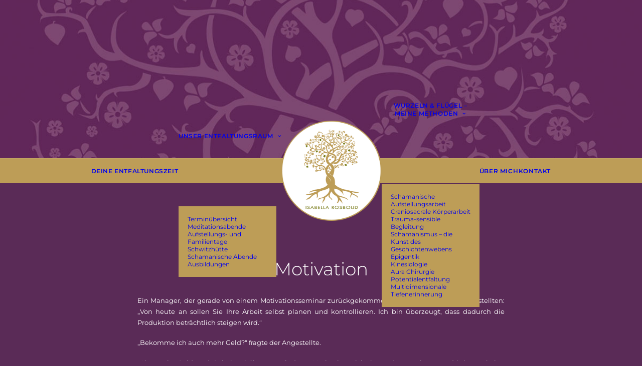

--- FILE ---
content_type: text/html; charset=UTF-8
request_url: https://www.isabellarosboud.at/motivation/
body_size: 12790
content:
<!DOCTYPE html>
<html class="no-touch" lang="de" xmlns="http://www.w3.org/1999/xhtml">
<head>
<meta http-equiv="Content-Type" content="text/html; charset=UTF-8">
<meta name="viewport" content="width=device-width, initial-scale=1">
<link rel="profile" href="http://gmpg.org/xfn/11">
<link rel="pingback" href="https://www.isabellarosboud.at/xmlrpc.php">
<meta name='robots' content='index, follow, max-image-preview:large, max-snippet:-1, max-video-preview:-1' />

	<!-- This site is optimized with the Yoast SEO plugin v26.6 - https://yoast.com/wordpress/plugins/seo/ -->
	<title>Motivation - Isabella Rosboud - Transformationsarbeit</title>
	<link rel="canonical" href="https://www.isabellarosboud.at/motivation/" />
	<meta property="og:locale" content="de_DE" />
	<meta property="og:type" content="article" />
	<meta property="og:title" content="Motivation - Isabella Rosboud - Transformationsarbeit" />
	<meta property="og:description" content="Ein Manager, der gerade von einem Motivationsseminar zurückgekommen war, sagte zu einem Angestellten: &#8222;Von heute an sollen Sie Ihre Arbeit [&hellip;]" />
	<meta property="og:url" content="https://www.isabellarosboud.at/motivation/" />
	<meta property="og:site_name" content="Isabella Rosboud - Transformationsarbeit" />
	<meta property="article:published_time" content="2013-10-09T04:21:55+00:00" />
	<meta property="og:image" content="https://www.isabellarosboud.at/wp-content/uploads/2021/02/kontakt-1.jpg" />
	<meta property="og:image:width" content="1200" />
	<meta property="og:image:height" content="900" />
	<meta property="og:image:type" content="image/jpeg" />
	<meta name="author" content="Stefan Narosy" />
	<meta name="twitter:card" content="summary_large_image" />
	<meta name="twitter:label1" content="Verfasst von" />
	<meta name="twitter:data1" content="Stefan Narosy" />
	<meta name="twitter:label2" content="Geschätzte Lesezeit" />
	<meta name="twitter:data2" content="1 Minute" />
	<script type="application/ld+json" class="yoast-schema-graph">{"@context":"https://schema.org","@graph":[{"@type":"Article","@id":"https://www.isabellarosboud.at/motivation/#article","isPartOf":{"@id":"https://www.isabellarosboud.at/motivation/"},"author":{"name":"Stefan Narosy","@id":"https://www.isabellarosboud.at/#/schema/person/56ffe08fe61f0321e06322ada43b90bb"},"headline":"Motivation","datePublished":"2013-10-09T04:21:55+00:00","mainEntityOfPage":{"@id":"https://www.isabellarosboud.at/motivation/"},"wordCount":124,"publisher":{"@id":"https://www.isabellarosboud.at/#/schema/person/3dfbb60c604d2bf743340da744ac6b54"},"image":{"@id":"https://www.isabellarosboud.at/motivation/#primaryimage"},"thumbnailUrl":"https://www.isabellarosboud.at/wp-content/uploads/2021/02/kontakt-1.jpg","articleSection":["Geschichten"],"inLanguage":"de"},{"@type":"WebPage","@id":"https://www.isabellarosboud.at/motivation/","url":"https://www.isabellarosboud.at/motivation/","name":"Motivation - Isabella Rosboud - Transformationsarbeit","isPartOf":{"@id":"https://www.isabellarosboud.at/#website"},"primaryImageOfPage":{"@id":"https://www.isabellarosboud.at/motivation/#primaryimage"},"image":{"@id":"https://www.isabellarosboud.at/motivation/#primaryimage"},"thumbnailUrl":"https://www.isabellarosboud.at/wp-content/uploads/2021/02/kontakt-1.jpg","datePublished":"2013-10-09T04:21:55+00:00","breadcrumb":{"@id":"https://www.isabellarosboud.at/motivation/#breadcrumb"},"inLanguage":"de","potentialAction":[{"@type":"ReadAction","target":["https://www.isabellarosboud.at/motivation/"]}]},{"@type":"ImageObject","inLanguage":"de","@id":"https://www.isabellarosboud.at/motivation/#primaryimage","url":"https://www.isabellarosboud.at/wp-content/uploads/2021/02/kontakt-1.jpg","contentUrl":"https://www.isabellarosboud.at/wp-content/uploads/2021/02/kontakt-1.jpg","width":1200,"height":900},{"@type":"BreadcrumbList","@id":"https://www.isabellarosboud.at/motivation/#breadcrumb","itemListElement":[{"@type":"ListItem","position":1,"name":"Startseite","item":"https://www.isabellarosboud.at/"},{"@type":"ListItem","position":2,"name":"Motivation"}]},{"@type":"WebSite","@id":"https://www.isabellarosboud.at/#website","url":"https://www.isabellarosboud.at/","name":"Isabella Rosboud - Transformationsarbeit","description":"Transformationsarbeit","publisher":{"@id":"https://www.isabellarosboud.at/#/schema/person/3dfbb60c604d2bf743340da744ac6b54"},"potentialAction":[{"@type":"SearchAction","target":{"@type":"EntryPoint","urlTemplate":"https://www.isabellarosboud.at/?s={search_term_string}"},"query-input":{"@type":"PropertyValueSpecification","valueRequired":true,"valueName":"search_term_string"}}],"inLanguage":"de"},{"@type":["Person","Organization"],"@id":"https://www.isabellarosboud.at/#/schema/person/3dfbb60c604d2bf743340da744ac6b54","name":"Isabella Rosboud","image":{"@type":"ImageObject","inLanguage":"de","@id":"https://www.isabellarosboud.at/#/schema/person/image/","url":"https://www.isabellarosboud.at/wp-content/uploads/2020/10/isabella-rosboud.jpg","contentUrl":"https://www.isabellarosboud.at/wp-content/uploads/2020/10/isabella-rosboud.jpg","width":600,"height":600,"caption":"Isabella Rosboud"},"logo":{"@id":"https://www.isabellarosboud.at/#/schema/person/image/"},"sameAs":["https://www.isabellarosboud.at/"]},{"@type":"Person","@id":"https://www.isabellarosboud.at/#/schema/person/56ffe08fe61f0321e06322ada43b90bb","name":"Stefan Narosy","image":{"@type":"ImageObject","inLanguage":"de","@id":"https://www.isabellarosboud.at/#/schema/person/image/","url":"https://secure.gravatar.com/avatar/064a32bd5a16fa76abe032adcdc6efd311f1a23f1854d33d719fe90175dd027f?s=96&d=mm&r=g","contentUrl":"https://secure.gravatar.com/avatar/064a32bd5a16fa76abe032adcdc6efd311f1a23f1854d33d719fe90175dd027f?s=96&d=mm&r=g","caption":"Stefan Narosy"},"sameAs":["https://www.isabellarosboud.at"]}]}</script>
	<!-- / Yoast SEO plugin. -->


<link rel="alternate" type="application/rss+xml" title="Isabella Rosboud - Transformationsarbeit &raquo; Feed" href="https://www.isabellarosboud.at/feed/" />
<link rel="alternate" type="application/rss+xml" title="Isabella Rosboud - Transformationsarbeit &raquo; Kommentar-Feed" href="https://www.isabellarosboud.at/comments/feed/" />
<link rel="alternate" title="oEmbed (JSON)" type="application/json+oembed" href="https://www.isabellarosboud.at/wp-json/oembed/1.0/embed?url=https%3A%2F%2Fwww.isabellarosboud.at%2Fmotivation%2F" />
<link rel="alternate" title="oEmbed (XML)" type="text/xml+oembed" href="https://www.isabellarosboud.at/wp-json/oembed/1.0/embed?url=https%3A%2F%2Fwww.isabellarosboud.at%2Fmotivation%2F&#038;format=xml" />
<style id='wp-img-auto-sizes-contain-inline-css' type='text/css'>
img:is([sizes=auto i],[sizes^="auto," i]){contain-intrinsic-size:3000px 1500px}
/*# sourceURL=wp-img-auto-sizes-contain-inline-css */
</style>
<style id='wp-emoji-styles-inline-css' type='text/css'>

	img.wp-smiley, img.emoji {
		display: inline !important;
		border: none !important;
		box-shadow: none !important;
		height: 1em !important;
		width: 1em !important;
		margin: 0 0.07em !important;
		vertical-align: -0.1em !important;
		background: none !important;
		padding: 0 !important;
	}
/*# sourceURL=wp-emoji-styles-inline-css */
</style>
<style id='wp-block-library-inline-css' type='text/css'>
:root{--wp-block-synced-color:#7a00df;--wp-block-synced-color--rgb:122,0,223;--wp-bound-block-color:var(--wp-block-synced-color);--wp-editor-canvas-background:#ddd;--wp-admin-theme-color:#007cba;--wp-admin-theme-color--rgb:0,124,186;--wp-admin-theme-color-darker-10:#006ba1;--wp-admin-theme-color-darker-10--rgb:0,107,160.5;--wp-admin-theme-color-darker-20:#005a87;--wp-admin-theme-color-darker-20--rgb:0,90,135;--wp-admin-border-width-focus:2px}@media (min-resolution:192dpi){:root{--wp-admin-border-width-focus:1.5px}}.wp-element-button{cursor:pointer}:root .has-very-light-gray-background-color{background-color:#eee}:root .has-very-dark-gray-background-color{background-color:#313131}:root .has-very-light-gray-color{color:#eee}:root .has-very-dark-gray-color{color:#313131}:root .has-vivid-green-cyan-to-vivid-cyan-blue-gradient-background{background:linear-gradient(135deg,#00d084,#0693e3)}:root .has-purple-crush-gradient-background{background:linear-gradient(135deg,#34e2e4,#4721fb 50%,#ab1dfe)}:root .has-hazy-dawn-gradient-background{background:linear-gradient(135deg,#faaca8,#dad0ec)}:root .has-subdued-olive-gradient-background{background:linear-gradient(135deg,#fafae1,#67a671)}:root .has-atomic-cream-gradient-background{background:linear-gradient(135deg,#fdd79a,#004a59)}:root .has-nightshade-gradient-background{background:linear-gradient(135deg,#330968,#31cdcf)}:root .has-midnight-gradient-background{background:linear-gradient(135deg,#020381,#2874fc)}:root{--wp--preset--font-size--normal:16px;--wp--preset--font-size--huge:42px}.has-regular-font-size{font-size:1em}.has-larger-font-size{font-size:2.625em}.has-normal-font-size{font-size:var(--wp--preset--font-size--normal)}.has-huge-font-size{font-size:var(--wp--preset--font-size--huge)}.has-text-align-center{text-align:center}.has-text-align-left{text-align:left}.has-text-align-right{text-align:right}.has-fit-text{white-space:nowrap!important}#end-resizable-editor-section{display:none}.aligncenter{clear:both}.items-justified-left{justify-content:flex-start}.items-justified-center{justify-content:center}.items-justified-right{justify-content:flex-end}.items-justified-space-between{justify-content:space-between}.screen-reader-text{border:0;clip-path:inset(50%);height:1px;margin:-1px;overflow:hidden;padding:0;position:absolute;width:1px;word-wrap:normal!important}.screen-reader-text:focus{background-color:#ddd;clip-path:none;color:#444;display:block;font-size:1em;height:auto;left:5px;line-height:normal;padding:15px 23px 14px;text-decoration:none;top:5px;width:auto;z-index:100000}html :where(.has-border-color){border-style:solid}html :where([style*=border-top-color]){border-top-style:solid}html :where([style*=border-right-color]){border-right-style:solid}html :where([style*=border-bottom-color]){border-bottom-style:solid}html :where([style*=border-left-color]){border-left-style:solid}html :where([style*=border-width]){border-style:solid}html :where([style*=border-top-width]){border-top-style:solid}html :where([style*=border-right-width]){border-right-style:solid}html :where([style*=border-bottom-width]){border-bottom-style:solid}html :where([style*=border-left-width]){border-left-style:solid}html :where(img[class*=wp-image-]){height:auto;max-width:100%}:where(figure){margin:0 0 1em}html :where(.is-position-sticky){--wp-admin--admin-bar--position-offset:var(--wp-admin--admin-bar--height,0px)}@media screen and (max-width:600px){html :where(.is-position-sticky){--wp-admin--admin-bar--position-offset:0px}}

/*# sourceURL=wp-block-library-inline-css */
</style><style id='global-styles-inline-css' type='text/css'>
:root{--wp--preset--aspect-ratio--square: 1;--wp--preset--aspect-ratio--4-3: 4/3;--wp--preset--aspect-ratio--3-4: 3/4;--wp--preset--aspect-ratio--3-2: 3/2;--wp--preset--aspect-ratio--2-3: 2/3;--wp--preset--aspect-ratio--16-9: 16/9;--wp--preset--aspect-ratio--9-16: 9/16;--wp--preset--color--black: #000000;--wp--preset--color--cyan-bluish-gray: #abb8c3;--wp--preset--color--white: #ffffff;--wp--preset--color--pale-pink: #f78da7;--wp--preset--color--vivid-red: #cf2e2e;--wp--preset--color--luminous-vivid-orange: #ff6900;--wp--preset--color--luminous-vivid-amber: #fcb900;--wp--preset--color--light-green-cyan: #7bdcb5;--wp--preset--color--vivid-green-cyan: #00d084;--wp--preset--color--pale-cyan-blue: #8ed1fc;--wp--preset--color--vivid-cyan-blue: #0693e3;--wp--preset--color--vivid-purple: #9b51e0;--wp--preset--gradient--vivid-cyan-blue-to-vivid-purple: linear-gradient(135deg,rgb(6,147,227) 0%,rgb(155,81,224) 100%);--wp--preset--gradient--light-green-cyan-to-vivid-green-cyan: linear-gradient(135deg,rgb(122,220,180) 0%,rgb(0,208,130) 100%);--wp--preset--gradient--luminous-vivid-amber-to-luminous-vivid-orange: linear-gradient(135deg,rgb(252,185,0) 0%,rgb(255,105,0) 100%);--wp--preset--gradient--luminous-vivid-orange-to-vivid-red: linear-gradient(135deg,rgb(255,105,0) 0%,rgb(207,46,46) 100%);--wp--preset--gradient--very-light-gray-to-cyan-bluish-gray: linear-gradient(135deg,rgb(238,238,238) 0%,rgb(169,184,195) 100%);--wp--preset--gradient--cool-to-warm-spectrum: linear-gradient(135deg,rgb(74,234,220) 0%,rgb(151,120,209) 20%,rgb(207,42,186) 40%,rgb(238,44,130) 60%,rgb(251,105,98) 80%,rgb(254,248,76) 100%);--wp--preset--gradient--blush-light-purple: linear-gradient(135deg,rgb(255,206,236) 0%,rgb(152,150,240) 100%);--wp--preset--gradient--blush-bordeaux: linear-gradient(135deg,rgb(254,205,165) 0%,rgb(254,45,45) 50%,rgb(107,0,62) 100%);--wp--preset--gradient--luminous-dusk: linear-gradient(135deg,rgb(255,203,112) 0%,rgb(199,81,192) 50%,rgb(65,88,208) 100%);--wp--preset--gradient--pale-ocean: linear-gradient(135deg,rgb(255,245,203) 0%,rgb(182,227,212) 50%,rgb(51,167,181) 100%);--wp--preset--gradient--electric-grass: linear-gradient(135deg,rgb(202,248,128) 0%,rgb(113,206,126) 100%);--wp--preset--gradient--midnight: linear-gradient(135deg,rgb(2,3,129) 0%,rgb(40,116,252) 100%);--wp--preset--font-size--small: 13px;--wp--preset--font-size--medium: 20px;--wp--preset--font-size--large: 36px;--wp--preset--font-size--x-large: 42px;--wp--preset--spacing--20: 0.44rem;--wp--preset--spacing--30: 0.67rem;--wp--preset--spacing--40: 1rem;--wp--preset--spacing--50: 1.5rem;--wp--preset--spacing--60: 2.25rem;--wp--preset--spacing--70: 3.38rem;--wp--preset--spacing--80: 5.06rem;--wp--preset--shadow--natural: 6px 6px 9px rgba(0, 0, 0, 0.2);--wp--preset--shadow--deep: 12px 12px 50px rgba(0, 0, 0, 0.4);--wp--preset--shadow--sharp: 6px 6px 0px rgba(0, 0, 0, 0.2);--wp--preset--shadow--outlined: 6px 6px 0px -3px rgb(255, 255, 255), 6px 6px rgb(0, 0, 0);--wp--preset--shadow--crisp: 6px 6px 0px rgb(0, 0, 0);}:where(.is-layout-flex){gap: 0.5em;}:where(.is-layout-grid){gap: 0.5em;}body .is-layout-flex{display: flex;}.is-layout-flex{flex-wrap: wrap;align-items: center;}.is-layout-flex > :is(*, div){margin: 0;}body .is-layout-grid{display: grid;}.is-layout-grid > :is(*, div){margin: 0;}:where(.wp-block-columns.is-layout-flex){gap: 2em;}:where(.wp-block-columns.is-layout-grid){gap: 2em;}:where(.wp-block-post-template.is-layout-flex){gap: 1.25em;}:where(.wp-block-post-template.is-layout-grid){gap: 1.25em;}.has-black-color{color: var(--wp--preset--color--black) !important;}.has-cyan-bluish-gray-color{color: var(--wp--preset--color--cyan-bluish-gray) !important;}.has-white-color{color: var(--wp--preset--color--white) !important;}.has-pale-pink-color{color: var(--wp--preset--color--pale-pink) !important;}.has-vivid-red-color{color: var(--wp--preset--color--vivid-red) !important;}.has-luminous-vivid-orange-color{color: var(--wp--preset--color--luminous-vivid-orange) !important;}.has-luminous-vivid-amber-color{color: var(--wp--preset--color--luminous-vivid-amber) !important;}.has-light-green-cyan-color{color: var(--wp--preset--color--light-green-cyan) !important;}.has-vivid-green-cyan-color{color: var(--wp--preset--color--vivid-green-cyan) !important;}.has-pale-cyan-blue-color{color: var(--wp--preset--color--pale-cyan-blue) !important;}.has-vivid-cyan-blue-color{color: var(--wp--preset--color--vivid-cyan-blue) !important;}.has-vivid-purple-color{color: var(--wp--preset--color--vivid-purple) !important;}.has-black-background-color{background-color: var(--wp--preset--color--black) !important;}.has-cyan-bluish-gray-background-color{background-color: var(--wp--preset--color--cyan-bluish-gray) !important;}.has-white-background-color{background-color: var(--wp--preset--color--white) !important;}.has-pale-pink-background-color{background-color: var(--wp--preset--color--pale-pink) !important;}.has-vivid-red-background-color{background-color: var(--wp--preset--color--vivid-red) !important;}.has-luminous-vivid-orange-background-color{background-color: var(--wp--preset--color--luminous-vivid-orange) !important;}.has-luminous-vivid-amber-background-color{background-color: var(--wp--preset--color--luminous-vivid-amber) !important;}.has-light-green-cyan-background-color{background-color: var(--wp--preset--color--light-green-cyan) !important;}.has-vivid-green-cyan-background-color{background-color: var(--wp--preset--color--vivid-green-cyan) !important;}.has-pale-cyan-blue-background-color{background-color: var(--wp--preset--color--pale-cyan-blue) !important;}.has-vivid-cyan-blue-background-color{background-color: var(--wp--preset--color--vivid-cyan-blue) !important;}.has-vivid-purple-background-color{background-color: var(--wp--preset--color--vivid-purple) !important;}.has-black-border-color{border-color: var(--wp--preset--color--black) !important;}.has-cyan-bluish-gray-border-color{border-color: var(--wp--preset--color--cyan-bluish-gray) !important;}.has-white-border-color{border-color: var(--wp--preset--color--white) !important;}.has-pale-pink-border-color{border-color: var(--wp--preset--color--pale-pink) !important;}.has-vivid-red-border-color{border-color: var(--wp--preset--color--vivid-red) !important;}.has-luminous-vivid-orange-border-color{border-color: var(--wp--preset--color--luminous-vivid-orange) !important;}.has-luminous-vivid-amber-border-color{border-color: var(--wp--preset--color--luminous-vivid-amber) !important;}.has-light-green-cyan-border-color{border-color: var(--wp--preset--color--light-green-cyan) !important;}.has-vivid-green-cyan-border-color{border-color: var(--wp--preset--color--vivid-green-cyan) !important;}.has-pale-cyan-blue-border-color{border-color: var(--wp--preset--color--pale-cyan-blue) !important;}.has-vivid-cyan-blue-border-color{border-color: var(--wp--preset--color--vivid-cyan-blue) !important;}.has-vivid-purple-border-color{border-color: var(--wp--preset--color--vivid-purple) !important;}.has-vivid-cyan-blue-to-vivid-purple-gradient-background{background: var(--wp--preset--gradient--vivid-cyan-blue-to-vivid-purple) !important;}.has-light-green-cyan-to-vivid-green-cyan-gradient-background{background: var(--wp--preset--gradient--light-green-cyan-to-vivid-green-cyan) !important;}.has-luminous-vivid-amber-to-luminous-vivid-orange-gradient-background{background: var(--wp--preset--gradient--luminous-vivid-amber-to-luminous-vivid-orange) !important;}.has-luminous-vivid-orange-to-vivid-red-gradient-background{background: var(--wp--preset--gradient--luminous-vivid-orange-to-vivid-red) !important;}.has-very-light-gray-to-cyan-bluish-gray-gradient-background{background: var(--wp--preset--gradient--very-light-gray-to-cyan-bluish-gray) !important;}.has-cool-to-warm-spectrum-gradient-background{background: var(--wp--preset--gradient--cool-to-warm-spectrum) !important;}.has-blush-light-purple-gradient-background{background: var(--wp--preset--gradient--blush-light-purple) !important;}.has-blush-bordeaux-gradient-background{background: var(--wp--preset--gradient--blush-bordeaux) !important;}.has-luminous-dusk-gradient-background{background: var(--wp--preset--gradient--luminous-dusk) !important;}.has-pale-ocean-gradient-background{background: var(--wp--preset--gradient--pale-ocean) !important;}.has-electric-grass-gradient-background{background: var(--wp--preset--gradient--electric-grass) !important;}.has-midnight-gradient-background{background: var(--wp--preset--gradient--midnight) !important;}.has-small-font-size{font-size: var(--wp--preset--font-size--small) !important;}.has-medium-font-size{font-size: var(--wp--preset--font-size--medium) !important;}.has-large-font-size{font-size: var(--wp--preset--font-size--large) !important;}.has-x-large-font-size{font-size: var(--wp--preset--font-size--x-large) !important;}
/*# sourceURL=global-styles-inline-css */
</style>

<style id='classic-theme-styles-inline-css' type='text/css'>
/*! This file is auto-generated */
.wp-block-button__link{color:#fff;background-color:#32373c;border-radius:9999px;box-shadow:none;text-decoration:none;padding:calc(.667em + 2px) calc(1.333em + 2px);font-size:1.125em}.wp-block-file__button{background:#32373c;color:#fff;text-decoration:none}
/*# sourceURL=/wp-includes/css/classic-themes.min.css */
</style>
<link rel='stylesheet' id='uncode-style-css' href='https://www.isabellarosboud.at/wp-content/themes/uncode/library/css/style.css?ver=2.10.4' type='text/css' media='all' />
<style id='uncode-style-inline-css' type='text/css'>

@media (max-width: 959px) { .navbar-brand > * { height: 180px !important;}}
@media (min-width: 960px) { 
		.limit-width { max-width: 1200px; margin: auto;}
		.menu-container:not(.grid-filters) .menu-horizontal ul.menu-smart .megamenu-block-wrapper > .vc_row[data-parent="true"].limit-width:not(.row-parent-limit) { max-width: calc(1200px - 72px); }
		}
.menu-primary ul.menu-smart > li > a, .menu-primary ul.menu-smart li.dropdown > a, .menu-primary ul.menu-smart li.mega-menu > a, .vmenu-container ul.menu-smart > li > a, .vmenu-container ul.menu-smart li.dropdown > a { text-transform: uppercase; }
#changer-back-color { transition: background-color 1000ms cubic-bezier(0.25, 1, 0.5, 1) !important; } #changer-back-color > div { transition: opacity 1000ms cubic-bezier(0.25, 1, 0.5, 1) !important; } body.bg-changer-init.disable-hover .main-wrapper .style-light,  body.bg-changer-init.disable-hover .main-wrapper .style-light h1,  body.bg-changer-init.disable-hover .main-wrapper .style-light h2, body.bg-changer-init.disable-hover .main-wrapper .style-light h3, body.bg-changer-init.disable-hover .main-wrapper .style-light h4, body.bg-changer-init.disable-hover .main-wrapper .style-light h5, body.bg-changer-init.disable-hover .main-wrapper .style-light h6, body.bg-changer-init.disable-hover .main-wrapper .style-light a, body.bg-changer-init.disable-hover .main-wrapper .style-dark, body.bg-changer-init.disable-hover .main-wrapper .style-dark h1, body.bg-changer-init.disable-hover .main-wrapper .style-dark h2, body.bg-changer-init.disable-hover .main-wrapper .style-dark h3, body.bg-changer-init.disable-hover .main-wrapper .style-dark h4, body.bg-changer-init.disable-hover .main-wrapper .style-dark h5, body.bg-changer-init.disable-hover .main-wrapper .style-dark h6, body.bg-changer-init.disable-hover .main-wrapper .style-dark a { transition: color 1000ms cubic-bezier(0.25, 1, 0.5, 1) !important; }
/*# sourceURL=uncode-style-inline-css */
</style>
<link rel='stylesheet' id='uncode-icons-css' href='https://www.isabellarosboud.at/wp-content/themes/uncode/library/css/uncode-icons.css?ver=2.10.4' type='text/css' media='all' />
<link rel='stylesheet' id='uncode-custom-style-css' href='https://www.isabellarosboud.at/wp-content/themes/uncode/library/css/style-custom.css?ver=2.10.4' type='text/css' media='all' />
<style id='uncode-custom-style-inline-css' type='text/css'>
#main-logo .text-logo{text-transform:uppercase !important;}footer .footer-center {padding-top:20px;padding-bottom:20px;background-color:transparent !important;}.post-info{display:none;}.style-dark-bg {background-color:transparent !important;}p a {text-decoration:underline;}p a:hover{text-decoration:none;}.navbar-header{text-align:center;}ul.menu-smart ul{left:-2500px;}h1{text-align:center;font-weight:300;font-size:36px!important;}.single-block-padding{padding:0;}.uncode_text_column, .post-content p{text-align:justify;}.uncode_text_column > *:first-child{margin-top:36px!important;}.btn-color-149674:not(.btn-flat):not(.btn-hover-nobg):not(.icon-animated):not(.btn-text-skin):hover{color:#ffffff !important;text-decoration:underline;}.btn-container{margin-top:18px!important;}.folder{border:1px solid #ffffff;box-shadow:0em 0em 1em 0.2em #444444;transition-duration:0.3s;}.folder:hover{border:1px solid #ffffff;box-shadow:0em 0em 3em 0.3em #444444;transition-duration:0.3s;}.ausbildung a, .methoden a{width:100%;}.btn-container a.methoden.btn-color-xsdn:hover,.btn-container a.ausbildungen.btn-color-xsdn:hover,.btn-container a.termine.btn-color-xsdn:hover, .btn-container a.wurzeln.btn-color-xsdn:hover{background-color:#bd9d57!important;}footer .footer-last p{font-size:90%;}.menu-wrapper{display:inherit;top:calc(45vh - 122px) !important;}@media (max-height:680px) and (orientation:portrait) {.menu-wrapper{top:190px !important;}}.header-wrapper{transition:none !important;}.post-wrapper{padding-top:120px;} ul#menu-hauptmenue ul.drop-menu{top:160px!important;z-index:200!important;}.hmenu .menu-primary .menu-smart > li > a, .hmenu-center .menu-primary .menu-smart > li > a {height:inital;}.hmenu .menu-primary .menu-smart > li > a:before, .hmenu-center .menu-primary .menu-smart > li > a:before,.hmenu .menu-primary .menu-smart > li > a:after, .hmenu-center .menu-primary .menu-smart > li > a:after{content:"";display:block;height:50%;height:calc(50% - 0.50em);}header.navbar{ background:url('/wp-content/uploads/2021/02/menu-hintergrund-unterseiten.png') repeat-x center center;}.menu-container{background:transparent!important;}@media (min-width:960px) {.main-container .limit-width{width:800px!important;margin:auto;} }@media (min-width:960px) and (max-width:1449px){.hmenu-center-split .logo-container {padding:36px 0px;}ul#menu-hauptmenue{left:0px!important;text-align:center;} }@media (max-width:959px) {.logo-container .mobile-logo{z-index:10000;}.post-wrapper{padding-top:80px;} .menu-horizontal-inner > div:first-child:not(.navbar-social) .menu-smart:not(.menu-icons), .menu-horizontal-inner > div.navbar-social + div .menu-smart:not(.menu-icons), .menu-horizontal-inner > div.navbar-cta + div .menu-smart:not(.menu-icons) {padding:90px 0 20px 22px !important}.main-menu-container.middle.open-items{position:absolute;top:127px;overflow:hidden;}.header-wrapper .header-bg-wrapper{position:static!important;height:100%;}body[class*="hmenu"] ul.menu-smart > li, ul.menu-smart.menu-horizontal > li, .navbar-cta ul.menu-smart > li {text-align:center;}ul#menu-hauptmenue ul.drop-menu{display:none!important;}.menu-wrapper .menu-container{position:relative;}}@media (min-width:1450px) {body.home .post-wrapper .image-home.row-container .row-inner{ border:1px solid white; width:600px!important;}body.home .logo-image.mobile-logo,body.home .logo-image.main-logo img{display:none!important;}body.home .logo-image.mobile-logo, body.home .logo-image.main-logo{background:url('/wp-content/uploads/2021/02/logo-startseite.png') no-repeat center center;background-size:contain;width:600px;height:600px!important;} body.home li.mobile-hidden.tablet-hidden.menu-item-0.menu-item-link .logo-container.middle{width:600px;}body.home .navbar-header{width:100%;height:600px;}body.home .menu-wrapper {top:calc(45vh - 320px)!important;}body.home ul#menu-hauptmenue ul.drop-menu{top:360px!important;}body.home .main-container .row-container .single-top-padding{padding-top:240px;}}@media (max-width:1449px) {body.home .post-wrapper .image-home.row-container{display:none;}body.home ul#menu-hauptmenue{left:0px!important;text-align:center;}body.home li.mobile-hidden.tablet-hidden.menu-item-0.menu-item-link .logo-container.middle{width:200px!important;} body.home .navbar-header{width:100%;height:200px;}}@media (min-width:960px) and (max-width:1449px) {body.home #logo-container-mobile.desktop-hidden{display:none!important;}body.home .main-container .row-inner > div{padding:0px;}body.home .main-container .row-container .single-h-padding {padding-left:0px;}body.home .main-container .row-inner{margin-left:0;}}@media (max-width:959px) {i.fa-angle-right, i.fa-angle-down{visibility:hidden;}}ul#menu-hauptmenue > li{text-align:center;}ul#menu-hauptmenue > li > ul > li{text-align:left;}ul#menu-hauptmenue > li a{line-height:1.3em;}
/*# sourceURL=uncode-custom-style-inline-css */
</style>
<link rel='stylesheet' id='child-style-css' href='https://www.isabellarosboud.at/wp-content/themes/uncode-child/style.css' type='text/css' media='all' />
<script type="text/javascript" src="/wp-content/themes/uncode/library/js/ai-uncode.min.js" data-limit-density='true' id="uncodeAI" data-home="/" data-path="/" data-breakpoints-images="258,516,720,1032,1440,2064,2880" id="ai-uncode-js"></script>
<script type="text/javascript" id="uncode-init-js-extra">
/* <![CDATA[ */
var SiteParameters = {"days":"days","hours":"hours","minutes":"minutes","seconds":"seconds","constant_scroll":"on","scroll_speed":"2","parallax_factor":"0.25","loading":"Loading\u2026","slide_name":"slide","slide_footer":"footer","ajax_url":"https://www.isabellarosboud.at/wp-admin/admin-ajax.php","nonce_adaptive_images":"ce5143cd01","nonce_srcset_async":"1730eb36fe","enable_debug":"","block_mobile_videos":"","is_frontend_editor":"","main_width":["1200","px"],"mobile_parallax_allowed":"","listen_for_screen_update":"1","wireframes_plugin_active":"","sticky_elements":"off","resize_quality":"60","register_metadata":"","bg_changer_time":"1000","update_wc_fragments":"1","optimize_shortpixel_image":"","menu_mobile_offcanvas_gap":"45","custom_cursor_selector":"[href], .trigger-overlay, .owl-next, .owl-prev, .owl-dot, input[type=\"submit\"], input[type=\"checkbox\"], button[type=\"submit\"], a[class^=\"ilightbox\"], .ilightbox-thumbnail, .ilightbox-prev, .ilightbox-next, .overlay-close, .unmodal-close, .qty-inset \u003E span, .share-button li, .uncode-post-titles .tmb.tmb-click-area, .btn-link, .tmb-click-row .t-inside, .lg-outer button, .lg-thumb img, a[data-lbox], .uncode-close-offcanvas-overlay, .uncode-nav-next, .uncode-nav-prev, .uncode-nav-index","mobile_parallax_animation":"","lbox_enhanced":"1","native_media_player":"1","vimeoPlayerParams":"?autoplay=0","ajax_filter_key_search":"key","ajax_filter_key_unfilter":"unfilter","index_pagination_disable_scroll":"","index_pagination_scroll_to":"","uncode_wc_popup_cart_qty":"","disable_hover_hack":"","uncode_nocookie":"","menuHideOnClick":"1","menuShowOnClick":"","smoothScroll":"off","smoothScrollDisableHover":"","smoothScrollQuery":"960","uncode_force_onepage_dots":"","uncode_smooth_scroll_safe":"","uncode_lb_add_galleries":", .gallery","uncode_lb_add_items":", .gallery .gallery-item a","uncode_prev_label":"Previous","uncode_next_label":"Next","uncode_slide_label":"Slide","uncode_share_label":"Share on %","uncode_has_ligatures":"","uncode_is_accessible":"","uncode_carousel_itemSelector":"*:not(.hidden)","uncode_adaptive":"1","ai_breakpoints":"258,516,720,1032,1440,2064,2880","uncode_limit_width":"1200px"};
//# sourceURL=uncode-init-js-extra
/* ]]> */
</script>
<script type="text/javascript" src="https://www.isabellarosboud.at/wp-content/themes/uncode/library/js/init.min.js?ver=2.10.4" id="uncode-init-js"></script>
<script type="text/javascript" src="https://www.isabellarosboud.at/wp-includes/js/jquery/jquery.min.js?ver=3.7.1" id="jquery-core-js"></script>
<script type="text/javascript" src="https://www.isabellarosboud.at/wp-includes/js/jquery/jquery-migrate.min.js?ver=3.4.1" id="jquery-migrate-js"></script>
<script></script><link rel="https://api.w.org/" href="https://www.isabellarosboud.at/wp-json/" /><link rel="alternate" title="JSON" type="application/json" href="https://www.isabellarosboud.at/wp-json/wp/v2/posts/178" /><link rel="EditURI" type="application/rsd+xml" title="RSD" href="https://www.isabellarosboud.at/xmlrpc.php?rsd" />
<meta name="generator" content="WordPress 6.9" />
<link rel='shortlink' href='https://www.isabellarosboud.at/?p=178' />
<style type="text/css">.recentcomments a{display:inline !important;padding:0 !important;margin:0 !important;}</style><meta name="redi-version" content="1.2.7" /><link rel="icon" href="https://www.isabellarosboud.at/wp-content/uploads/2021/02/cropped-logo-startseite-32x32.png" sizes="32x32" />
<link rel="icon" href="https://www.isabellarosboud.at/wp-content/uploads/2021/02/cropped-logo-startseite-192x192.png" sizes="192x192" />
<link rel="apple-touch-icon" href="https://www.isabellarosboud.at/wp-content/uploads/2021/02/cropped-logo-startseite-180x180.png" />
<meta name="msapplication-TileImage" content="https://www.isabellarosboud.at/wp-content/uploads/2021/02/cropped-logo-startseite-270x270.png" />
<noscript><style> .wpb_animate_when_almost_visible { opacity: 1; }</style></noscript></head>
<body class="wp-singular post-template-default single single-post postid-178 single-format-standard wp-theme-uncode wp-child-theme-uncode-child  style-color-149674-bg hormenu-position-left megamenu-full-submenu hmenu hmenu-center-split header-full-width main-center-align menu-mobile-transparent menu-mobile-default mobile-parallax-not-allowed ilb-no-bounce unreg uncode-logo-mobile qw-body-scroll-disabled no-qty-fx wpb-js-composer js-comp-ver-8.7.1.2 vc_responsive" data-border="0">

			<div id="vh_layout_help"></div><div class="body-borders" data-border="0"><div class="top-border body-border-shadow"></div><div class="right-border body-border-shadow"></div><div class="bottom-border body-border-shadow"></div><div class="left-border body-border-shadow"></div><div class="top-border style-color-jevc-bg"></div><div class="right-border style-color-jevc-bg"></div><div class="bottom-border style-color-jevc-bg"></div><div class="left-border style-color-jevc-bg"></div></div>	<div class="box-wrapper">
		<div class="box-container">
		<script type="text/javascript" id="initBox">UNCODE.initBox();</script>
		<div class="menu-wrapper">
													
													<header id="masthead" class="navbar menu-primary menu-light submenu-light menu-transparent menu-add-padding style-light-original single-h-padding menu-absolute menu-with-logo">
														<div class="menu-container style-color-208233-bg menu-no-borders" role="navigation">
															<div class="row-menu">
																<div class="row-menu-inner">
																	<div id="logo-container-mobile" class="col-lg-0 logo-container megamenu-diff desktop-hidden">
																		<div class="navbar-header style-light">
																			<a href="https://www.isabellarosboud.at/" class="navbar-brand" data-minheight="20" aria-label="Isabella Rosboud &#8211; Transformationsarbeit"><div class="logo-image main-logo logo-skinnable" data-maxheight="200" style="height: 200px;"><img fetchpriority="high" decoding="async" src="https://www.isabellarosboud.at/wp-content/uploads/2021/02/logo-isabella-rosboud-rund.png" alt="logo" width="500" height="500" class="img-responsive" /></div><div class="logo-image mobile-logo logo-skinnable" data-maxheight="200" style="height: 200px;"><img fetchpriority="high" decoding="async" src="https://www.isabellarosboud.at/wp-content/uploads/2021/02/logo-isabella-rosboud-rund.png" alt="logo" width="500" height="500" class="img-responsive" /></div></a>
																		</div>
																		<div class="mmb-container"><div class="mobile-additional-icons"></div><div class="mobile-menu-button mobile-menu-button-light lines-button" aria-label="Toggle menu" role="button" tabindex="0"><span class="lines"><span></span></span></div></div>
																	</div>
																	<div class="col-lg-12 main-menu-container middle">
																		<div class="menu-horizontal menu-dd-shadow-xs ">
																			<div class="menu-horizontal-inner"><div class="nav navbar-nav navbar-main"><ul id="menu-hauptmenue" class="menu-primary-inner menu-smart sm" role="menu"><li role="menuitem"  id="menu-item-84190" class="menu-item menu-item-type-post_type menu-item-object-page depth-0 menu-item-84190 menu-item-link"><a href="https://www.isabellarosboud.at/deine-entfaltungszeit/">Deine Entfaltungszeit<i class="fa fa-angle-right fa-dropdown"></i></a></li>
<li role="menuitem"  id="menu-item-84217" class="menu-item menu-item-type-post_type menu-item-object-page menu-item-has-children depth-0 menu-item-84217 dropdown menu-item-link"><a href="https://www.isabellarosboud.at/unser-entfaltungsraum/" data-toggle="dropdown" class="dropdown-toggle" data-type="title">Unser Entfaltungsraum<i class="fa fa-angle-down fa-dropdown"></i></a>
<ul role="menu" class="drop-menu un-submenu " data-lenis-prevent>
	<li role="menuitem"  id="menu-item-84383" class="menu-item menu-item-type-post_type menu-item-object-page depth-1 menu-item-84383"><a href="https://www.isabellarosboud.at/unser-entfaltungsraum/termine/">Terminübersicht<i class="fa fa-angle-right fa-dropdown"></i></a></li>
	<li role="menuitem"  id="menu-item-84240" class="menu-item menu-item-type-post_type menu-item-object-page depth-1 menu-item-84240"><a href="https://www.isabellarosboud.at/unser-entfaltungsraum/meditationsabende/">Meditationsabende<i class="fa fa-angle-right fa-dropdown"></i></a></li>
	<li role="menuitem"  id="menu-item-84616" class="menu-item menu-item-type-post_type menu-item-object-page depth-1 menu-item-84616"><a href="https://www.isabellarosboud.at/unser-entfaltungsraum/aufstellungs-und-familientage/">Aufstellungs- und Familientage<i class="fa fa-angle-right fa-dropdown"></i></a></li>
	<li role="menuitem"  id="menu-item-84772" class="menu-item menu-item-type-post_type menu-item-object-page depth-1 menu-item-84772"><a href="https://www.isabellarosboud.at/unser-entfaltungsraum/schwitzhuette/">Schwitzhütte<i class="fa fa-angle-right fa-dropdown"></i></a></li>
	<li role="menuitem"  id="menu-item-84589" class="menu-item menu-item-type-post_type menu-item-object-page depth-1 menu-item-84589"><a href="https://www.isabellarosboud.at/unser-entfaltungsraum/schamanischer-abend/">Schamanische Abende<i class="fa fa-angle-right fa-dropdown"></i></a></li>
	<li role="menuitem"  id="menu-item-84696" class="menu-item menu-item-type-post_type menu-item-object-page depth-1 menu-item-84696"><a href="https://www.isabellarosboud.at/unser-entfaltungsraum/ausbildungen-akadek/">Ausbildungen<i class="fa fa-angle-right fa-dropdown"></i></a></li>
</ul>
</li>
<li role="menuitem"  id="menu-item-0" class="mobile-hidden tablet-hidden depth-0 menu-item-0 menu-item-link"><div class="logo-container megamenu-diff middle">
													<div id="main-logo" class="navbar-header style-light">
														<a href="https://www.isabellarosboud.at/" class="navbar-brand" data-minheight="20" aria-label="Isabella Rosboud &#8211; Transformationsarbeit"><div class="logo-image main-logo logo-skinnable" data-maxheight="200" style="height: 200px;"><img fetchpriority="high" decoding="async" src="https://www.isabellarosboud.at/wp-content/uploads/2021/02/logo-isabella-rosboud-rund.png" alt="logo" width="500" height="500" class="img-responsive" /></div><div class="logo-image mobile-logo logo-skinnable" data-maxheight="200" style="height: 200px;"><img fetchpriority="high" decoding="async" src="https://www.isabellarosboud.at/wp-content/uploads/2021/02/logo-isabella-rosboud-rund.png" alt="logo" width="500" height="500" class="img-responsive" /></div></a>
													</div>
													<div class="mmb-container"><div class="mobile-menu-button mobile-menu-button-light lines-button" aria-label="Toggle menu" role="button" tabindex="0"><span class="lines"><span></span></span></div></div>
												</div></li>
<li role="menuitem"  id="menu-item-84195" class="menu-item menu-item-type-post_type menu-item-object-page menu-item-has-children depth-0 menu-item-84195 dropdown menu-item-link"><a href="https://www.isabellarosboud.at/meine-methoden/" data-toggle="dropdown" class="dropdown-toggle" data-type="title">Wurzeln &#038; Flügel – <br>Meine Methoden<i class="fa fa-angle-down fa-dropdown"></i></a>
<ul role="menu" class="drop-menu un-submenu " data-lenis-prevent>
	<li role="menuitem"  id="menu-item-84199" class="menu-item menu-item-type-post_type menu-item-object-page depth-1 menu-item-84199"><a href="https://www.isabellarosboud.at/meine-methoden/schamanische-aufstellungsarbeit/">Schamanische Aufstellungsarbeit<i class="fa fa-angle-right fa-dropdown"></i></a></li>
	<li role="menuitem"  id="menu-item-84211" class="menu-item menu-item-type-post_type menu-item-object-page depth-1 menu-item-84211"><a href="https://www.isabellarosboud.at/meine-methoden/craniosacrale-koerperarbeit/">Craniosacrale Körperarbeit<i class="fa fa-angle-right fa-dropdown"></i></a></li>
	<li role="menuitem"  id="menu-item-84645" class="menu-item menu-item-type-post_type menu-item-object-page depth-1 menu-item-84645"><a href="https://www.isabellarosboud.at/meine-methoden/trauma-sensible-begleitung/">Trauma-sensible Begleitung<i class="fa fa-angle-right fa-dropdown"></i></a></li>
	<li role="menuitem"  id="menu-item-84213" class="menu-item menu-item-type-post_type menu-item-object-page depth-1 menu-item-84213"><a href="https://www.isabellarosboud.at/meine-methoden/schamanismus-die-kunst-des-geschichtenwebens/">Schamanismus – die Kunst des Geschichtenwebens<i class="fa fa-angle-right fa-dropdown"></i></a></li>
	<li role="menuitem"  id="menu-item-84649" class="menu-item menu-item-type-post_type menu-item-object-page depth-1 menu-item-84649"><a href="https://www.isabellarosboud.at/meine-methoden/epigentik/">Epigentik<i class="fa fa-angle-right fa-dropdown"></i></a></li>
	<li role="menuitem"  id="menu-item-84209" class="menu-item menu-item-type-post_type menu-item-object-page depth-1 menu-item-84209"><a href="https://www.isabellarosboud.at/meine-methoden/kinesiologie/">Kinesiologie<i class="fa fa-angle-right fa-dropdown"></i></a></li>
	<li role="menuitem"  id="menu-item-84210" class="menu-item menu-item-type-post_type menu-item-object-page depth-1 menu-item-84210"><a href="https://www.isabellarosboud.at/meine-methoden/aura-chirurgie-nach-gerhard-kluegl/">Aura Chirurgie<i class="fa fa-angle-right fa-dropdown"></i></a></li>
	<li role="menuitem"  id="menu-item-84653" class="menu-item menu-item-type-post_type menu-item-object-page depth-1 menu-item-84653"><a href="https://www.isabellarosboud.at/meine-methoden/potentialentfaltung/">Potentialentfaltung<i class="fa fa-angle-right fa-dropdown"></i></a></li>
	<li role="menuitem"  id="menu-item-84362" class="menu-item menu-item-type-post_type menu-item-object-page depth-1 menu-item-84362"><a href="https://www.isabellarosboud.at/meine-methoden/multidimensionale-tiefenerinnerung/">Multidimensionale Tiefenerinnerung<i class="fa fa-angle-right fa-dropdown"></i></a></li>
</ul>
</li>
<li role="menuitem"  id="menu-item-84183" class="menu-item menu-item-type-post_type menu-item-object-page depth-0 menu-item-84183 menu-item-link"><a href="https://www.isabellarosboud.at/ueber-mich/">Über Mich<i class="fa fa-angle-right fa-dropdown"></i></a></li>
<li role="menuitem"  id="menu-item-84246" class="menu-item menu-item-type-post_type menu-item-object-page depth-0 menu-item-84246 menu-item-link"><a href="https://www.isabellarosboud.at/kontakt/">Kontakt<i class="fa fa-angle-right fa-dropdown"></i></a></li>
</ul></div><div class="uncode-close-offcanvas-mobile lines-button close navbar-mobile-el"><span class="lines"></span></div></div>
							
																	</div>
																	</div>
																</div>
															</div></div>
													</header>
												</div>			<script type="text/javascript" id="fixMenuHeight">UNCODE.fixMenuHeight();</script>
						<div class="main-wrapper">
				<div class="main-container">
					<div class="page-wrapper" role="main">
						<div class="sections-container" id="sections-container">
<div id="page-header"><div class="remove-menu-padding-mobile header-basic style-light">
													<div class="background-element header-wrapper header-only-text" data-height="45" style="min-height: 100px;">
													<div class="header-bg-wrapper">
											<div class="header-bg adaptive-async" style="background-image: url(https://www.isabellarosboud.at/wp-content/uploads/2021/02/kontakt-1-uai-258x194.jpg);background-position: center center;background-size: cover;" data-uniqueid="84263-924365" data-guid="https://www.isabellarosboud.at/wp-content/uploads/2021/02/kontakt-1.jpg" data-path="2021/02/kontakt-1.jpg" data-width="1200" data-height="900" data-singlew="12" data-singleh="null" data-crop=""></div>
											
										</div></div>
												</div></div><script type="text/javascript">UNCODE.initHeader();</script><article id="post-178" class="page-body style-dark-bg post-178 post type-post status-publish format-standard has-post-thumbnail hentry category-geschichten">
          <div class="post-wrapper">
          	<div class="post-body"><div class="post-content un-no-sidebar-layout" style="max-width: 804px; margin: auto;"><div class="row-container">
		  					<div class="row row-parent style-dark double-top-padding double-bottom-padding">
									<div class="post-title-wrapper"><h1 class="post-title">Motivation</h1><div class="post-info"><div class="date-info">9. Oktober 2013</div><div class="category-info"><span>|</span>In <a href="https://www.isabellarosboud.at/category/geschichten/" title="View all posts in Geschichten">Geschichten</a></div><div class="author-info"><span>|</span>By <a href="https://www.isabellarosboud.at/about">Stefan Narosy</a></div></div></div><p>Ein Manager, der gerade von einem Motivationsseminar zurückgekommen war, sagte zu einem Angestellten: &#8222;Von heute an sollen Sie Ihre Arbeit selbst planen und kontrollieren. Ich bin überzeugt, dass dadurch die Produktion beträchtlich steigen wird.&#8220;</p>
<p>&#8222;Bekomme ich auch mehr Geld?&#8220; fragte der Angestellte.</p>
<p>&#8222;Aber nein. Geld und Gehaltserhöhungen sind zur Motivation nicht besonders geeignet und bringen keine wirkliche Befriedigung.&#8220;</p>
<p>&#8222;Wenn die Produktion aber tatsächlich steigt, bekomme ich dann mehr Geld?&#8220;</p>
<p>&#8222;Hören Sie&#8220;, sagte der Manager, &#8222;offensichtlich verstehen Sie nicht, dass ich Sie motivieren möchte. Nehmen Sie dieses Buch mit nach Hause und lesen Sie es. Sie werden daraus lernen, was wirklich motiviert.&#8220;</p>
<p>Beim Hinausgehen fragte der Mann: &#8222;Wenn ich das Buch gelesen habe, bekomme ich dann mehr Geld?&#8220;</p>

								</div>
							</div></div><div class="post-after row-container"><div data-parent="true" class="vc_row row-container" id="row-unique-0"><div class="row no-top-padding no-bottom-padding single-h-padding limit-width row-parent"><div class="wpb_row row-inner"><div class="wpb_column pos-top pos-center align_center column_parent col-lg-12 single-internal-gutter"><div class="uncol style-dark"  ><div class="uncoltable"><div class="uncell no-block-padding" ><div class="uncont" ><span class="btn-container" ><a role="button"  href="http://www.isabellarosboud.at/?redirect_to=random" class="custom-link btn border-width-0 btn-color-208233 btn-outline btn-icon-left" title="Pflück dir eine weitere Geschichte">Pflück dir eine weitere Geschichte!</a></span></div></div></div></div></div><script id="script-row-unique-0" data-row="script-row-unique-0" type="text/javascript" class="vc_controls">UNCODE.initRow(document.getElementById("row-unique-0"));</script></div></div></div>
</div><div class="post-after row-container"><div data-parent="true" class="vc_row row-container" id="row-unique-1"><div class="row limit-width row-parent"><div class="wpb_row row-inner"><div class="wpb_column pos-top pos-center align_center column_parent col-lg-12 single-internal-gutter"><div class="uncol style-dark"  ><div class="uncoltable"><div class="uncell no-block-padding" ><div class="uncont" ><span class="btn-container" ><a role="button"  href="http://www.isabellarosboud.at/" class="custom-link btn border-width-0 btn-color-208233 btn-outline btn-icon-left" title="Startseite">Zurück zum Geschichtenbaum</a></span></div></div></div></div></div><script id="script-row-unique-1" data-row="script-row-unique-1" type="text/javascript" class="vc_controls">UNCODE.initRow(document.getElementById("row-unique-1"));</script></div></div></div></div></div>
          </div>
        </article>								</div><!-- sections container -->
							</div><!-- page wrapper -->
												<footer id="colophon" class="site-footer" role="contentinfo">
							<div class="row-container style-dark-bg footer-center footer-last">
		  					<div class="row row-parent style-dark limit-width no-top-padding no-h-padding no-bottom-padding">
									<div class="site-info uncell col-lg-6 pos-middle text-center"><p>Isabella Rosboud © 2026<br /><a href="https://www.isabellarosboud.at/impressum/">Impressum</a></p>
</div><!-- site info -->
								</div>
							</div>						</footer>
																	</div><!-- main container -->
				</div><!-- main wrapper -->
							</div><!-- box container -->
					</div><!-- box wrapper -->
		<div class="style-light footer-scroll-top"><a href="#" class="scroll-top" aria-label="Scroll to top"><i class="fa fa-angle-up fa-stack btn-default btn-hover-nobg"></i></a></div>
		
	<script type="speculationrules">
{"prefetch":[{"source":"document","where":{"and":[{"href_matches":"/*"},{"not":{"href_matches":["/wp-*.php","/wp-admin/*","/wp-content/uploads/*","/wp-content/*","/wp-content/plugins/*","/wp-content/themes/uncode-child/*","/wp-content/themes/uncode/*","/*\\?(.+)"]}},{"not":{"selector_matches":"a[rel~=\"nofollow\"]"}},{"not":{"selector_matches":".no-prefetch, .no-prefetch a"}}]},"eagerness":"conservative"}]}
</script>
<script type="text/html" id="wpb-modifications"> window.wpbCustomElement = 1; </script><script type="text/javascript" src="https://www.isabellarosboud.at/wp-content/themes/uncode/library/js/plugins.min.js?ver=2.10.4" id="uncode-plugins-js"></script>
<script type="text/javascript" src="https://www.isabellarosboud.at/wp-content/themes/uncode/library/js/app.min.js?ver=2.10.4" id="uncode-app-js"></script>
<script id="wp-emoji-settings" type="application/json">
{"baseUrl":"https://s.w.org/images/core/emoji/17.0.2/72x72/","ext":".png","svgUrl":"https://s.w.org/images/core/emoji/17.0.2/svg/","svgExt":".svg","source":{"concatemoji":"https://www.isabellarosboud.at/wp-includes/js/wp-emoji-release.min.js?ver=6.9"}}
</script>
<script type="module">
/* <![CDATA[ */
/*! This file is auto-generated */
const a=JSON.parse(document.getElementById("wp-emoji-settings").textContent),o=(window._wpemojiSettings=a,"wpEmojiSettingsSupports"),s=["flag","emoji"];function i(e){try{var t={supportTests:e,timestamp:(new Date).valueOf()};sessionStorage.setItem(o,JSON.stringify(t))}catch(e){}}function c(e,t,n){e.clearRect(0,0,e.canvas.width,e.canvas.height),e.fillText(t,0,0);t=new Uint32Array(e.getImageData(0,0,e.canvas.width,e.canvas.height).data);e.clearRect(0,0,e.canvas.width,e.canvas.height),e.fillText(n,0,0);const a=new Uint32Array(e.getImageData(0,0,e.canvas.width,e.canvas.height).data);return t.every((e,t)=>e===a[t])}function p(e,t){e.clearRect(0,0,e.canvas.width,e.canvas.height),e.fillText(t,0,0);var n=e.getImageData(16,16,1,1);for(let e=0;e<n.data.length;e++)if(0!==n.data[e])return!1;return!0}function u(e,t,n,a){switch(t){case"flag":return n(e,"\ud83c\udff3\ufe0f\u200d\u26a7\ufe0f","\ud83c\udff3\ufe0f\u200b\u26a7\ufe0f")?!1:!n(e,"\ud83c\udde8\ud83c\uddf6","\ud83c\udde8\u200b\ud83c\uddf6")&&!n(e,"\ud83c\udff4\udb40\udc67\udb40\udc62\udb40\udc65\udb40\udc6e\udb40\udc67\udb40\udc7f","\ud83c\udff4\u200b\udb40\udc67\u200b\udb40\udc62\u200b\udb40\udc65\u200b\udb40\udc6e\u200b\udb40\udc67\u200b\udb40\udc7f");case"emoji":return!a(e,"\ud83e\u1fac8")}return!1}function f(e,t,n,a){let r;const o=(r="undefined"!=typeof WorkerGlobalScope&&self instanceof WorkerGlobalScope?new OffscreenCanvas(300,150):document.createElement("canvas")).getContext("2d",{willReadFrequently:!0}),s=(o.textBaseline="top",o.font="600 32px Arial",{});return e.forEach(e=>{s[e]=t(o,e,n,a)}),s}function r(e){var t=document.createElement("script");t.src=e,t.defer=!0,document.head.appendChild(t)}a.supports={everything:!0,everythingExceptFlag:!0},new Promise(t=>{let n=function(){try{var e=JSON.parse(sessionStorage.getItem(o));if("object"==typeof e&&"number"==typeof e.timestamp&&(new Date).valueOf()<e.timestamp+604800&&"object"==typeof e.supportTests)return e.supportTests}catch(e){}return null}();if(!n){if("undefined"!=typeof Worker&&"undefined"!=typeof OffscreenCanvas&&"undefined"!=typeof URL&&URL.createObjectURL&&"undefined"!=typeof Blob)try{var e="postMessage("+f.toString()+"("+[JSON.stringify(s),u.toString(),c.toString(),p.toString()].join(",")+"));",a=new Blob([e],{type:"text/javascript"});const r=new Worker(URL.createObjectURL(a),{name:"wpTestEmojiSupports"});return void(r.onmessage=e=>{i(n=e.data),r.terminate(),t(n)})}catch(e){}i(n=f(s,u,c,p))}t(n)}).then(e=>{for(const n in e)a.supports[n]=e[n],a.supports.everything=a.supports.everything&&a.supports[n],"flag"!==n&&(a.supports.everythingExceptFlag=a.supports.everythingExceptFlag&&a.supports[n]);var t;a.supports.everythingExceptFlag=a.supports.everythingExceptFlag&&!a.supports.flag,a.supports.everything||((t=a.source||{}).concatemoji?r(t.concatemoji):t.wpemoji&&t.twemoji&&(r(t.twemoji),r(t.wpemoji)))});
//# sourceURL=https://www.isabellarosboud.at/wp-includes/js/wp-emoji-loader.min.js
/* ]]> */
</script>
<script></script></body>
</html><!-- WP Fastest Cache file was created in 0.335 seconds, on 21. January 2026 @ 12:27 -->

--- FILE ---
content_type: text/css
request_url: https://www.isabellarosboud.at/wp-content/themes/uncode/library/css/style-custom.css?ver=2.10.4
body_size: 29555
content:
/*
----------------------------------------------------------
[Table of contents]


#Skins-Colors
#Skins-Typography
#Skins-General
#Skins-Buttons
#Skins-Alerts
#Skins-Menus
#Skins-Thumbs


----------------------------------------------------------
*/
/*
----------------------------------------------------------


#Skins-Color


----------------------------------------------------------
*/

/*----------------------------------------------------------
#transparent
----------------------------------------------------------*/
.style-transparent-bg { background-color: transparent; }
.btn-transparent { color: #ffffff !important; background-color: transparent !important; border-color: transparent !important; }
.btn-transparent:not(.btn-hover-nobg):not(.icon-animated):hover, .btn-transparent:not(.btn-hover-nobg):not(.icon-animated):focus, .btn-transparent:not(.btn-hover-nobg):not(.icon-animated):active { background-color: transparent !important; border-color: transparent !important;}
.btn-transparent.btn-flat:not(.btn-hover-nobg):hover, .btn-transparent.btn-flat:not(.btn-hover-nobg):focus, .btn-transparent.btn-flat:active { background-color: transparent !important; border-color: transparent !important;}
.btn-transparent:not(.btn-flat):not(.btn-hover-nobg):not(.icon-animated):not(.btn-text-skin):hover, .btn-transparent:not(.btn-flat):not(.btn-hover-nobg):not(.icon-animated):not(.btn-text-skin):focus, .btn-transparent:not(.btn-flat):not(.btn-hover-nobg):not(.icon-animated):not(.btn-text-skin):active { color: transparent !important; }
.btn-transparent.btn-outline { background-color: transparent !important; border-color: transparent !important; }
.btn-transparent.btn-outline:not(.btn-text-skin) { color: transparent !important; }
.btn-transparent.btn-outline:not(.btn-hover-nobg):hover, .btn-transparent.btn-outline:not(.btn-hover-nobg):focus, btn-transparent.btn-outline:active { background-color: transparent !important; border-color: transparent !important; }
.btn-transparent.btn-outline:not(.btn-hover-nobg):not(.btn-text-skin):not(.icon-animated):hover, .btn-transparent.btn-outline:not(.btn-hover-nobg):not(.btn-text-skin):not(.icon-animated):focus, btn-transparent.btn-outline:active { color: #ffffff !important; }
.style-light .btn-transparent.btn-text-skin.btn-outline, .style-light .btn-transparent.btn-text-skin:not(.btn-outline):hover, .style-light .btn-transparent.btn-text-skin:not(.btn-outline):focus, .style-light .btn-transparent.btn-text-skin:not(.btn-outline):active { color: #303133 !important; }
.style-light .btn-transparent.btn-text-skin.btn-outline:hover, .style-light .btn-transparent.btn-text-skin.btn-outline:focus, .style-light .btn-transparent.btn-text-skin.btn-outline:active { color: #ffffff !important; }
.style-light .style-dark .btn-transparent.btn-text-skin.btn-outline, .style-light .style-dark .btn-transparent.btn-text-skin:not(.btn-outline):hover, .style-light .style-dark .btn-transparent.btn-text-skin:not(.btn-outline):focus, .style-light .style-dark .btn-transparent.btn-text-skin:not(.btn-outline):active { color: #ffffff !important; }
.style-light .style-dark .btn-transparent.btn-text-skin.btn-outline:hover, .style-light .style-dark .btn-transparent.btn-text-skin.btn-outline:focus, .style-light .style-dark .btn-transparent.btn-text-skin.btn-outline:active { color: #303133 !important; }
.icon-transparent { color: transparent !important; }
.after-bg-transparent-color:after { background-color: transparent !important;}
.text-transparent-color, .text-transparent-color a { color: transparent !important; fill: transparent !important; }
.hover-transparent-color a:hover { color: transparent !important; fill: transparent !important; }
.active-transparent-color.active { color: transparent !important; fill: transparent !important; }
.submenu-light .menu-container .menu-smart .block-wrapper-parent .current-menu-ancestor > .unmenu-title.active-transparent-color,
.submenu-dark .menu-container .menu-smart .block-wrapper-parent .current-menu-ancestor > .unmenu-title.active-transparent-color,
.submenu-light .menu-container .menu-smart .block-wrapper-parent .current-menu-ancestor > .unmenu-title.active-transparent-color a,
.submenu-dark .menu-container .menu-smart .block-wrapper-parent .current-menu-ancestor > .unmenu-title.active-transparent-color a,
.submenu-light .menu-container .menu-smart .block-wrapper-parent .active-transparent-color.current-menu-item,
.submenu-dark .menu-container .menu-smart .block-wrapper-parent .active-transparent-color.current-menu-item,
.submenu-light .menu-container .menu-smart .block-wrapper-parent .active-transparent-color.current-menu-item a,
.submenu-dark .menu-container .menu-smart .block-wrapper-parent .active-transparent-color.current-menu-item a  { color: transparent !important; fill: transparent !important; }
.border-transparent-color { border-color: transparent !important; }
.tmb-overlay-gradient-top .style-transparent-bg { background-color: transparent !important; }
.tmb-overlay-gradient-bottom .style-transparent-bg:not(.tmb-term-evidence) { background-color: transparent !important; }

/*----------------------------------------------------------
#color-jevc
----------------------------------------------------------*/
.style-color-jevc-bg { background-color: #000000; }
.btn-color-jevc { color: #ffffff !important; background-color: #000000 !important; border-color: #000000 !important; }
.btn-color-jevc:not(.btn-hover-nobg):not(.icon-animated):hover, .btn-color-jevc:not(.btn-hover-nobg):not(.icon-animated):focus, .btn-color-jevc:not(.btn-hover-nobg):not(.icon-animated):active { background-color: transparent !important; border-color: #000000 !important;}
.btn-color-jevc.btn-flat:not(.btn-hover-nobg):hover, .btn-color-jevc.btn-flat:not(.btn-hover-nobg):focus, .btn-color-jevc.btn-flat:active { background-color: #000000 !important; border-color: #000000 !important;}
.btn-color-jevc:not(.btn-flat):not(.btn-hover-nobg):not(.icon-animated):not(.btn-text-skin):hover, .btn-color-jevc:not(.btn-flat):not(.btn-hover-nobg):not(.icon-animated):not(.btn-text-skin):focus, .btn-color-jevc:not(.btn-flat):not(.btn-hover-nobg):not(.icon-animated):not(.btn-text-skin):active { color: #000000 !important; }
.btn-color-jevc.btn-outline { background-color: transparent !important; border-color: #000000 !important; }
.btn-color-jevc.btn-outline:not(.btn-text-skin) { color: #000000 !important; }
.btn-color-jevc.btn-outline:not(.btn-hover-nobg):hover, .btn-color-jevc.btn-outline:not(.btn-hover-nobg):focus, btn-color-jevc.btn-outline:active { background-color: #000000 !important; border-color: #000000 !important; }
.btn-color-jevc.btn-outline:not(.btn-hover-nobg):not(.btn-text-skin):not(.icon-animated):hover, .btn-color-jevc.btn-outline:not(.btn-hover-nobg):not(.btn-text-skin):not(.icon-animated):focus, btn-color-jevc.btn-outline:active { color: #ffffff !important; }
.style-light .btn-color-jevc.btn-text-skin.btn-outline, .style-light .btn-color-jevc.btn-text-skin:not(.btn-outline):hover, .style-light .btn-color-jevc.btn-text-skin:not(.btn-outline):focus, .style-light .btn-color-jevc.btn-text-skin:not(.btn-outline):active { color: #303133 !important; }
.style-light .btn-color-jevc.btn-text-skin.btn-outline:hover, .style-light .btn-color-jevc.btn-text-skin.btn-outline:focus, .style-light .btn-color-jevc.btn-text-skin.btn-outline:active { color: #ffffff !important; }
.style-light .style-dark .btn-color-jevc.btn-text-skin.btn-outline, .style-light .style-dark .btn-color-jevc.btn-text-skin:not(.btn-outline):hover, .style-light .style-dark .btn-color-jevc.btn-text-skin:not(.btn-outline):focus, .style-light .style-dark .btn-color-jevc.btn-text-skin:not(.btn-outline):active { color: #ffffff !important; }
.style-light .style-dark .btn-color-jevc.btn-text-skin.btn-outline:hover, .style-light .style-dark .btn-color-jevc.btn-text-skin.btn-outline:focus, .style-light .style-dark .btn-color-jevc.btn-text-skin.btn-outline:active { color: #303133 !important; }
.icon-color-jevc { color: #000000 !important; }
.after-bg-color-jevc-color:after { background-color: #000000 !important;}
.text-color-jevc-color, .text-color-jevc-color a { color: #000000 !important; fill: #000000 !important; }
.hover-color-jevc-color a:hover { color: #000000 !important; fill: #000000 !important; }
.active-color-jevc-color.active { color: #000000 !important; fill: #000000 !important; }
.submenu-light .menu-container .menu-smart .block-wrapper-parent .current-menu-ancestor > .unmenu-title.active-color-jevc-color,
.submenu-dark .menu-container .menu-smart .block-wrapper-parent .current-menu-ancestor > .unmenu-title.active-color-jevc-color,
.submenu-light .menu-container .menu-smart .block-wrapper-parent .current-menu-ancestor > .unmenu-title.active-color-jevc-color a,
.submenu-dark .menu-container .menu-smart .block-wrapper-parent .current-menu-ancestor > .unmenu-title.active-color-jevc-color a,
.submenu-light .menu-container .menu-smart .block-wrapper-parent .active-color-jevc-color.current-menu-item,
.submenu-dark .menu-container .menu-smart .block-wrapper-parent .active-color-jevc-color.current-menu-item,
.submenu-light .menu-container .menu-smart .block-wrapper-parent .active-color-jevc-color.current-menu-item a,
.submenu-dark .menu-container .menu-smart .block-wrapper-parent .active-color-jevc-color.current-menu-item a  { color: #000000 !important; fill: #000000 !important; }
.border-color-jevc-color { border-color: #000000 !important; }
.tmb-overlay-gradient-top .style-color-jevc-bg { background-color: transparent !important; background-image: linear-gradient(to bottom, #000000 0%, rgba(0, 0, 0, 0) 50%) !important;}
.tmb-overlay-gradient-bottom .style-color-jevc-bg:not(.tmb-term-evidence) { background-color: transparent !important; background-image: linear-gradient(to top, #000000 0%, rgba(0, 0, 0, 0) 50%) !important;}

/*----------------------------------------------------------
#color-nhtu
----------------------------------------------------------*/
.style-color-nhtu-bg { background-color: #101213; }
.btn-color-nhtu { color: #ffffff !important; background-color: #101213 !important; border-color: #101213 !important; }
.btn-color-nhtu:not(.btn-hover-nobg):not(.icon-animated):hover, .btn-color-nhtu:not(.btn-hover-nobg):not(.icon-animated):focus, .btn-color-nhtu:not(.btn-hover-nobg):not(.icon-animated):active { background-color: transparent !important; border-color: #101213 !important;}
.btn-color-nhtu.btn-flat:not(.btn-hover-nobg):hover, .btn-color-nhtu.btn-flat:not(.btn-hover-nobg):focus, .btn-color-nhtu.btn-flat:active { background-color: #030506 !important; border-color: #030506 !important;}
.btn-color-nhtu:not(.btn-flat):not(.btn-hover-nobg):not(.icon-animated):not(.btn-text-skin):hover, .btn-color-nhtu:not(.btn-flat):not(.btn-hover-nobg):not(.icon-animated):not(.btn-text-skin):focus, .btn-color-nhtu:not(.btn-flat):not(.btn-hover-nobg):not(.icon-animated):not(.btn-text-skin):active { color: #101213 !important; }
.btn-color-nhtu.btn-outline { background-color: transparent !important; border-color: #101213 !important; }
.btn-color-nhtu.btn-outline:not(.btn-text-skin) { color: #101213 !important; }
.btn-color-nhtu.btn-outline:not(.btn-hover-nobg):hover, .btn-color-nhtu.btn-outline:not(.btn-hover-nobg):focus, btn-color-nhtu.btn-outline:active { background-color: #101213 !important; border-color: #101213 !important; }
.btn-color-nhtu.btn-outline:not(.btn-hover-nobg):not(.btn-text-skin):not(.icon-animated):hover, .btn-color-nhtu.btn-outline:not(.btn-hover-nobg):not(.btn-text-skin):not(.icon-animated):focus, btn-color-nhtu.btn-outline:active { color: #ffffff !important; }
.style-light .btn-color-nhtu.btn-text-skin.btn-outline, .style-light .btn-color-nhtu.btn-text-skin:not(.btn-outline):hover, .style-light .btn-color-nhtu.btn-text-skin:not(.btn-outline):focus, .style-light .btn-color-nhtu.btn-text-skin:not(.btn-outline):active { color: #303133 !important; }
.style-light .btn-color-nhtu.btn-text-skin.btn-outline:hover, .style-light .btn-color-nhtu.btn-text-skin.btn-outline:focus, .style-light .btn-color-nhtu.btn-text-skin.btn-outline:active { color: #ffffff !important; }
.style-light .style-dark .btn-color-nhtu.btn-text-skin.btn-outline, .style-light .style-dark .btn-color-nhtu.btn-text-skin:not(.btn-outline):hover, .style-light .style-dark .btn-color-nhtu.btn-text-skin:not(.btn-outline):focus, .style-light .style-dark .btn-color-nhtu.btn-text-skin:not(.btn-outline):active { color: #ffffff !important; }
.style-light .style-dark .btn-color-nhtu.btn-text-skin.btn-outline:hover, .style-light .style-dark .btn-color-nhtu.btn-text-skin.btn-outline:focus, .style-light .style-dark .btn-color-nhtu.btn-text-skin.btn-outline:active { color: #303133 !important; }
.icon-color-nhtu { color: #101213 !important; }
.after-bg-color-nhtu-color:after { background-color: #101213 !important;}
.text-color-nhtu-color, .text-color-nhtu-color a { color: #101213 !important; fill: #101213 !important; }
.hover-color-nhtu-color a:hover { color: #101213 !important; fill: #101213 !important; }
.active-color-nhtu-color.active { color: #101213 !important; fill: #101213 !important; }
.submenu-light .menu-container .menu-smart .block-wrapper-parent .current-menu-ancestor > .unmenu-title.active-color-nhtu-color,
.submenu-dark .menu-container .menu-smart .block-wrapper-parent .current-menu-ancestor > .unmenu-title.active-color-nhtu-color,
.submenu-light .menu-container .menu-smart .block-wrapper-parent .current-menu-ancestor > .unmenu-title.active-color-nhtu-color a,
.submenu-dark .menu-container .menu-smart .block-wrapper-parent .current-menu-ancestor > .unmenu-title.active-color-nhtu-color a,
.submenu-light .menu-container .menu-smart .block-wrapper-parent .active-color-nhtu-color.current-menu-item,
.submenu-dark .menu-container .menu-smart .block-wrapper-parent .active-color-nhtu-color.current-menu-item,
.submenu-light .menu-container .menu-smart .block-wrapper-parent .active-color-nhtu-color.current-menu-item a,
.submenu-dark .menu-container .menu-smart .block-wrapper-parent .active-color-nhtu-color.current-menu-item a  { color: #101213 !important; fill: #101213 !important; }
.border-color-nhtu-color { border-color: #101213 !important; }
.tmb-overlay-gradient-top .style-color-nhtu-bg { background-color: transparent !important; background-image: linear-gradient(to bottom, #101213 0%, rgba(16, 18, 19, 0) 50%) !important;}
.tmb-overlay-gradient-bottom .style-color-nhtu-bg:not(.tmb-term-evidence) { background-color: transparent !important; background-image: linear-gradient(to top, #101213 0%, rgba(16, 18, 19, 0) 50%) !important;}

/*----------------------------------------------------------
#color-wayh
----------------------------------------------------------*/
.style-color-wayh-bg { background-color: #141618; }
.btn-color-wayh { color: #ffffff !important; background-color: #141618 !important; border-color: #141618 !important; }
.btn-color-wayh:not(.btn-hover-nobg):not(.icon-animated):hover, .btn-color-wayh:not(.btn-hover-nobg):not(.icon-animated):focus, .btn-color-wayh:not(.btn-hover-nobg):not(.icon-animated):active { background-color: transparent !important; border-color: #141618 !important;}
.btn-color-wayh.btn-flat:not(.btn-hover-nobg):hover, .btn-color-wayh.btn-flat:not(.btn-hover-nobg):focus, .btn-color-wayh.btn-flat:active { background-color: #07090b !important; border-color: #07090b !important;}
.btn-color-wayh:not(.btn-flat):not(.btn-hover-nobg):not(.icon-animated):not(.btn-text-skin):hover, .btn-color-wayh:not(.btn-flat):not(.btn-hover-nobg):not(.icon-animated):not(.btn-text-skin):focus, .btn-color-wayh:not(.btn-flat):not(.btn-hover-nobg):not(.icon-animated):not(.btn-text-skin):active { color: #141618 !important; }
.btn-color-wayh.btn-outline { background-color: transparent !important; border-color: #141618 !important; }
.btn-color-wayh.btn-outline:not(.btn-text-skin) { color: #141618 !important; }
.btn-color-wayh.btn-outline:not(.btn-hover-nobg):hover, .btn-color-wayh.btn-outline:not(.btn-hover-nobg):focus, btn-color-wayh.btn-outline:active { background-color: #141618 !important; border-color: #141618 !important; }
.btn-color-wayh.btn-outline:not(.btn-hover-nobg):not(.btn-text-skin):not(.icon-animated):hover, .btn-color-wayh.btn-outline:not(.btn-hover-nobg):not(.btn-text-skin):not(.icon-animated):focus, btn-color-wayh.btn-outline:active { color: #ffffff !important; }
.style-light .btn-color-wayh.btn-text-skin.btn-outline, .style-light .btn-color-wayh.btn-text-skin:not(.btn-outline):hover, .style-light .btn-color-wayh.btn-text-skin:not(.btn-outline):focus, .style-light .btn-color-wayh.btn-text-skin:not(.btn-outline):active { color: #303133 !important; }
.style-light .btn-color-wayh.btn-text-skin.btn-outline:hover, .style-light .btn-color-wayh.btn-text-skin.btn-outline:focus, .style-light .btn-color-wayh.btn-text-skin.btn-outline:active { color: #ffffff !important; }
.style-light .style-dark .btn-color-wayh.btn-text-skin.btn-outline, .style-light .style-dark .btn-color-wayh.btn-text-skin:not(.btn-outline):hover, .style-light .style-dark .btn-color-wayh.btn-text-skin:not(.btn-outline):focus, .style-light .style-dark .btn-color-wayh.btn-text-skin:not(.btn-outline):active { color: #ffffff !important; }
.style-light .style-dark .btn-color-wayh.btn-text-skin.btn-outline:hover, .style-light .style-dark .btn-color-wayh.btn-text-skin.btn-outline:focus, .style-light .style-dark .btn-color-wayh.btn-text-skin.btn-outline:active { color: #303133 !important; }
.icon-color-wayh { color: #141618 !important; }
.after-bg-color-wayh-color:after { background-color: #141618 !important;}
.text-color-wayh-color, .text-color-wayh-color a { color: #141618 !important; fill: #141618 !important; }
.hover-color-wayh-color a:hover { color: #141618 !important; fill: #141618 !important; }
.active-color-wayh-color.active { color: #141618 !important; fill: #141618 !important; }
.submenu-light .menu-container .menu-smart .block-wrapper-parent .current-menu-ancestor > .unmenu-title.active-color-wayh-color,
.submenu-dark .menu-container .menu-smart .block-wrapper-parent .current-menu-ancestor > .unmenu-title.active-color-wayh-color,
.submenu-light .menu-container .menu-smart .block-wrapper-parent .current-menu-ancestor > .unmenu-title.active-color-wayh-color a,
.submenu-dark .menu-container .menu-smart .block-wrapper-parent .current-menu-ancestor > .unmenu-title.active-color-wayh-color a,
.submenu-light .menu-container .menu-smart .block-wrapper-parent .active-color-wayh-color.current-menu-item,
.submenu-dark .menu-container .menu-smart .block-wrapper-parent .active-color-wayh-color.current-menu-item,
.submenu-light .menu-container .menu-smart .block-wrapper-parent .active-color-wayh-color.current-menu-item a,
.submenu-dark .menu-container .menu-smart .block-wrapper-parent .active-color-wayh-color.current-menu-item a  { color: #141618 !important; fill: #141618 !important; }
.border-color-wayh-color { border-color: #141618 !important; }
.tmb-overlay-gradient-top .style-color-wayh-bg { background-color: transparent !important; background-image: linear-gradient(to bottom, #141618 0%, rgba(20, 22, 24, 0) 50%) !important;}
.tmb-overlay-gradient-bottom .style-color-wayh-bg:not(.tmb-term-evidence) { background-color: transparent !important; background-image: linear-gradient(to top, #141618 0%, rgba(20, 22, 24, 0) 50%) !important;}

/*----------------------------------------------------------
#color-rgdb
----------------------------------------------------------*/
.style-color-rgdb-bg { background-color: #1b1d1f; }
.btn-color-rgdb { color: #ffffff !important; background-color: #1b1d1f !important; border-color: #1b1d1f !important; }
.btn-color-rgdb:not(.btn-hover-nobg):not(.icon-animated):hover, .btn-color-rgdb:not(.btn-hover-nobg):not(.icon-animated):focus, .btn-color-rgdb:not(.btn-hover-nobg):not(.icon-animated):active { background-color: transparent !important; border-color: #1b1d1f !important;}
.btn-color-rgdb.btn-flat:not(.btn-hover-nobg):hover, .btn-color-rgdb.btn-flat:not(.btn-hover-nobg):focus, .btn-color-rgdb.btn-flat:active { background-color: #0e1012 !important; border-color: #0e1012 !important;}
.btn-color-rgdb:not(.btn-flat):not(.btn-hover-nobg):not(.icon-animated):not(.btn-text-skin):hover, .btn-color-rgdb:not(.btn-flat):not(.btn-hover-nobg):not(.icon-animated):not(.btn-text-skin):focus, .btn-color-rgdb:not(.btn-flat):not(.btn-hover-nobg):not(.icon-animated):not(.btn-text-skin):active { color: #1b1d1f !important; }
.btn-color-rgdb.btn-outline { background-color: transparent !important; border-color: #1b1d1f !important; }
.btn-color-rgdb.btn-outline:not(.btn-text-skin) { color: #1b1d1f !important; }
.btn-color-rgdb.btn-outline:not(.btn-hover-nobg):hover, .btn-color-rgdb.btn-outline:not(.btn-hover-nobg):focus, btn-color-rgdb.btn-outline:active { background-color: #1b1d1f !important; border-color: #1b1d1f !important; }
.btn-color-rgdb.btn-outline:not(.btn-hover-nobg):not(.btn-text-skin):not(.icon-animated):hover, .btn-color-rgdb.btn-outline:not(.btn-hover-nobg):not(.btn-text-skin):not(.icon-animated):focus, btn-color-rgdb.btn-outline:active { color: #ffffff !important; }
.style-light .btn-color-rgdb.btn-text-skin.btn-outline, .style-light .btn-color-rgdb.btn-text-skin:not(.btn-outline):hover, .style-light .btn-color-rgdb.btn-text-skin:not(.btn-outline):focus, .style-light .btn-color-rgdb.btn-text-skin:not(.btn-outline):active { color: #303133 !important; }
.style-light .btn-color-rgdb.btn-text-skin.btn-outline:hover, .style-light .btn-color-rgdb.btn-text-skin.btn-outline:focus, .style-light .btn-color-rgdb.btn-text-skin.btn-outline:active { color: #ffffff !important; }
.style-light .style-dark .btn-color-rgdb.btn-text-skin.btn-outline, .style-light .style-dark .btn-color-rgdb.btn-text-skin:not(.btn-outline):hover, .style-light .style-dark .btn-color-rgdb.btn-text-skin:not(.btn-outline):focus, .style-light .style-dark .btn-color-rgdb.btn-text-skin:not(.btn-outline):active { color: #ffffff !important; }
.style-light .style-dark .btn-color-rgdb.btn-text-skin.btn-outline:hover, .style-light .style-dark .btn-color-rgdb.btn-text-skin.btn-outline:focus, .style-light .style-dark .btn-color-rgdb.btn-text-skin.btn-outline:active { color: #303133 !important; }
.icon-color-rgdb { color: #1b1d1f !important; }
.after-bg-color-rgdb-color:after { background-color: #1b1d1f !important;}
.text-color-rgdb-color, .text-color-rgdb-color a { color: #1b1d1f !important; fill: #1b1d1f !important; }
.hover-color-rgdb-color a:hover { color: #1b1d1f !important; fill: #1b1d1f !important; }
.active-color-rgdb-color.active { color: #1b1d1f !important; fill: #1b1d1f !important; }
.submenu-light .menu-container .menu-smart .block-wrapper-parent .current-menu-ancestor > .unmenu-title.active-color-rgdb-color,
.submenu-dark .menu-container .menu-smart .block-wrapper-parent .current-menu-ancestor > .unmenu-title.active-color-rgdb-color,
.submenu-light .menu-container .menu-smart .block-wrapper-parent .current-menu-ancestor > .unmenu-title.active-color-rgdb-color a,
.submenu-dark .menu-container .menu-smart .block-wrapper-parent .current-menu-ancestor > .unmenu-title.active-color-rgdb-color a,
.submenu-light .menu-container .menu-smart .block-wrapper-parent .active-color-rgdb-color.current-menu-item,
.submenu-dark .menu-container .menu-smart .block-wrapper-parent .active-color-rgdb-color.current-menu-item,
.submenu-light .menu-container .menu-smart .block-wrapper-parent .active-color-rgdb-color.current-menu-item a,
.submenu-dark .menu-container .menu-smart .block-wrapper-parent .active-color-rgdb-color.current-menu-item a  { color: #1b1d1f !important; fill: #1b1d1f !important; }
.border-color-rgdb-color { border-color: #1b1d1f !important; }
.tmb-overlay-gradient-top .style-color-rgdb-bg { background-color: transparent !important; background-image: linear-gradient(to bottom, #1b1d1f 0%, rgba(27, 29, 31, 0) 50%) !important;}
.tmb-overlay-gradient-bottom .style-color-rgdb-bg:not(.tmb-term-evidence) { background-color: transparent !important; background-image: linear-gradient(to top, #1b1d1f 0%, rgba(27, 29, 31, 0) 50%) !important;}

/*----------------------------------------------------------
#color-prif
----------------------------------------------------------*/
.style-color-prif-bg { background-color: #303133; }
.btn-color-prif { color: #ffffff !important; background-color: #303133 !important; border-color: #303133 !important; }
.btn-color-prif:not(.btn-hover-nobg):not(.icon-animated):hover, .btn-color-prif:not(.btn-hover-nobg):not(.icon-animated):focus, .btn-color-prif:not(.btn-hover-nobg):not(.icon-animated):active { background-color: transparent !important; border-color: #303133 !important;}
.btn-color-prif.btn-flat:not(.btn-hover-nobg):hover, .btn-color-prif.btn-flat:not(.btn-hover-nobg):focus, .btn-color-prif.btn-flat:active { background-color: #232426 !important; border-color: #232426 !important;}
.btn-color-prif:not(.btn-flat):not(.btn-hover-nobg):not(.icon-animated):not(.btn-text-skin):hover, .btn-color-prif:not(.btn-flat):not(.btn-hover-nobg):not(.icon-animated):not(.btn-text-skin):focus, .btn-color-prif:not(.btn-flat):not(.btn-hover-nobg):not(.icon-animated):not(.btn-text-skin):active { color: #303133 !important; }
.btn-color-prif.btn-outline { background-color: transparent !important; border-color: #303133 !important; }
.btn-color-prif.btn-outline:not(.btn-text-skin) { color: #303133 !important; }
.btn-color-prif.btn-outline:not(.btn-hover-nobg):hover, .btn-color-prif.btn-outline:not(.btn-hover-nobg):focus, btn-color-prif.btn-outline:active { background-color: #303133 !important; border-color: #303133 !important; }
.btn-color-prif.btn-outline:not(.btn-hover-nobg):not(.btn-text-skin):not(.icon-animated):hover, .btn-color-prif.btn-outline:not(.btn-hover-nobg):not(.btn-text-skin):not(.icon-animated):focus, btn-color-prif.btn-outline:active { color: #ffffff !important; }
.style-light .btn-color-prif.btn-text-skin.btn-outline, .style-light .btn-color-prif.btn-text-skin:not(.btn-outline):hover, .style-light .btn-color-prif.btn-text-skin:not(.btn-outline):focus, .style-light .btn-color-prif.btn-text-skin:not(.btn-outline):active { color: #303133 !important; }
.style-light .btn-color-prif.btn-text-skin.btn-outline:hover, .style-light .btn-color-prif.btn-text-skin.btn-outline:focus, .style-light .btn-color-prif.btn-text-skin.btn-outline:active { color: #ffffff !important; }
.style-light .style-dark .btn-color-prif.btn-text-skin.btn-outline, .style-light .style-dark .btn-color-prif.btn-text-skin:not(.btn-outline):hover, .style-light .style-dark .btn-color-prif.btn-text-skin:not(.btn-outline):focus, .style-light .style-dark .btn-color-prif.btn-text-skin:not(.btn-outline):active { color: #ffffff !important; }
.style-light .style-dark .btn-color-prif.btn-text-skin.btn-outline:hover, .style-light .style-dark .btn-color-prif.btn-text-skin.btn-outline:focus, .style-light .style-dark .btn-color-prif.btn-text-skin.btn-outline:active { color: #303133 !important; }
.icon-color-prif { color: #303133 !important; }
.after-bg-color-prif-color:after { background-color: #303133 !important;}
.text-color-prif-color, .text-color-prif-color a { color: #303133 !important; fill: #303133 !important; }
.hover-color-prif-color a:hover { color: #303133 !important; fill: #303133 !important; }
.active-color-prif-color.active { color: #303133 !important; fill: #303133 !important; }
.submenu-light .menu-container .menu-smart .block-wrapper-parent .current-menu-ancestor > .unmenu-title.active-color-prif-color,
.submenu-dark .menu-container .menu-smart .block-wrapper-parent .current-menu-ancestor > .unmenu-title.active-color-prif-color,
.submenu-light .menu-container .menu-smart .block-wrapper-parent .current-menu-ancestor > .unmenu-title.active-color-prif-color a,
.submenu-dark .menu-container .menu-smart .block-wrapper-parent .current-menu-ancestor > .unmenu-title.active-color-prif-color a,
.submenu-light .menu-container .menu-smart .block-wrapper-parent .active-color-prif-color.current-menu-item,
.submenu-dark .menu-container .menu-smart .block-wrapper-parent .active-color-prif-color.current-menu-item,
.submenu-light .menu-container .menu-smart .block-wrapper-parent .active-color-prif-color.current-menu-item a,
.submenu-dark .menu-container .menu-smart .block-wrapper-parent .active-color-prif-color.current-menu-item a  { color: #303133 !important; fill: #303133 !important; }
.border-color-prif-color { border-color: #303133 !important; }
.tmb-overlay-gradient-top .style-color-prif-bg { background-color: transparent !important; background-image: linear-gradient(to bottom, #303133 0%, rgba(48, 49, 51, 0) 50%) !important;}
.tmb-overlay-gradient-bottom .style-color-prif-bg:not(.tmb-term-evidence) { background-color: transparent !important; background-image: linear-gradient(to top, #303133 0%, rgba(48, 49, 51, 0) 50%) !important;}

/*----------------------------------------------------------
#color-xsdn
----------------------------------------------------------*/
.style-color-xsdn-bg { background-color: #ffffff; }
.btn-color-xsdn { color: #ffffff !important; background-color: #ffffff !important; border-color: #ffffff !important; }
.btn-color-xsdn:not(.btn-hover-nobg):not(.icon-animated):hover, .btn-color-xsdn:not(.btn-hover-nobg):not(.icon-animated):focus, .btn-color-xsdn:not(.btn-hover-nobg):not(.icon-animated):active { background-color: transparent !important; border-color: #ffffff !important;}
.btn-color-xsdn.btn-flat:not(.btn-hover-nobg):hover, .btn-color-xsdn.btn-flat:not(.btn-hover-nobg):focus, .btn-color-xsdn.btn-flat:active { background-color: #f2f2f2 !important; border-color: #f2f2f2 !important;}
.btn-color-xsdn:not(.btn-flat):not(.btn-hover-nobg):not(.icon-animated):not(.btn-text-skin):hover, .btn-color-xsdn:not(.btn-flat):not(.btn-hover-nobg):not(.icon-animated):not(.btn-text-skin):focus, .btn-color-xsdn:not(.btn-flat):not(.btn-hover-nobg):not(.icon-animated):not(.btn-text-skin):active { color: #ffffff !important; }
.btn-color-xsdn.btn-outline { background-color: transparent !important; border-color: #ffffff !important; }
.btn-color-xsdn.btn-outline:not(.btn-text-skin) { color: #ffffff !important; }
.btn-color-xsdn.btn-outline:not(.btn-hover-nobg):hover, .btn-color-xsdn.btn-outline:not(.btn-hover-nobg):focus, btn-color-xsdn.btn-outline:active { background-color: #ffffff !important; border-color: #ffffff !important; }
.btn-color-xsdn.btn-outline:not(.btn-hover-nobg):not(.btn-text-skin):not(.icon-animated):hover, .btn-color-xsdn.btn-outline:not(.btn-hover-nobg):not(.btn-text-skin):not(.icon-animated):focus, btn-color-xsdn.btn-outline:active { color: #ffffff !important; }
.style-light .btn-color-xsdn.btn-text-skin.btn-outline, .style-light .btn-color-xsdn.btn-text-skin:not(.btn-outline):hover, .style-light .btn-color-xsdn.btn-text-skin:not(.btn-outline):focus, .style-light .btn-color-xsdn.btn-text-skin:not(.btn-outline):active { color: #303133 !important; }
.style-light .btn-color-xsdn.btn-text-skin.btn-outline:hover, .style-light .btn-color-xsdn.btn-text-skin.btn-outline:focus, .style-light .btn-color-xsdn.btn-text-skin.btn-outline:active { color: #ffffff !important; }
.style-light .style-dark .btn-color-xsdn.btn-text-skin.btn-outline, .style-light .style-dark .btn-color-xsdn.btn-text-skin:not(.btn-outline):hover, .style-light .style-dark .btn-color-xsdn.btn-text-skin:not(.btn-outline):focus, .style-light .style-dark .btn-color-xsdn.btn-text-skin:not(.btn-outline):active { color: #ffffff !important; }
.style-light .style-dark .btn-color-xsdn.btn-text-skin.btn-outline:hover, .style-light .style-dark .btn-color-xsdn.btn-text-skin.btn-outline:focus, .style-light .style-dark .btn-color-xsdn.btn-text-skin.btn-outline:active { color: #303133 !important; }
.icon-color-xsdn { color: #ffffff !important; }
.after-bg-color-xsdn-color:after { background-color: #ffffff !important;}
.text-color-xsdn-color, .text-color-xsdn-color a { color: #ffffff !important; fill: #ffffff !important; }
.hover-color-xsdn-color a:hover { color: #ffffff !important; fill: #ffffff !important; }
.active-color-xsdn-color.active { color: #ffffff !important; fill: #ffffff !important; }
.submenu-light .menu-container .menu-smart .block-wrapper-parent .current-menu-ancestor > .unmenu-title.active-color-xsdn-color,
.submenu-dark .menu-container .menu-smart .block-wrapper-parent .current-menu-ancestor > .unmenu-title.active-color-xsdn-color,
.submenu-light .menu-container .menu-smart .block-wrapper-parent .current-menu-ancestor > .unmenu-title.active-color-xsdn-color a,
.submenu-dark .menu-container .menu-smart .block-wrapper-parent .current-menu-ancestor > .unmenu-title.active-color-xsdn-color a,
.submenu-light .menu-container .menu-smart .block-wrapper-parent .active-color-xsdn-color.current-menu-item,
.submenu-dark .menu-container .menu-smart .block-wrapper-parent .active-color-xsdn-color.current-menu-item,
.submenu-light .menu-container .menu-smart .block-wrapper-parent .active-color-xsdn-color.current-menu-item a,
.submenu-dark .menu-container .menu-smart .block-wrapper-parent .active-color-xsdn-color.current-menu-item a  { color: #ffffff !important; fill: #ffffff !important; }
.border-color-xsdn-color { border-color: #ffffff !important; }
.tmb-overlay-gradient-top .style-color-xsdn-bg { background-color: transparent !important; background-image: linear-gradient(to bottom, #ffffff 0%, rgba(255, 255, 255, 0) 50%) !important;}
.tmb-overlay-gradient-bottom .style-color-xsdn-bg:not(.tmb-term-evidence) { background-color: transparent !important; background-image: linear-gradient(to top, #ffffff 0%, rgba(255, 255, 255, 0) 50%) !important;}

/*----------------------------------------------------------
#color-lxmt
----------------------------------------------------------*/
.style-color-lxmt-bg { background-color: #f7f7f7; }
.btn-color-lxmt { color: #ffffff !important; background-color: #f7f7f7 !important; border-color: #f7f7f7 !important; }
.btn-color-lxmt:not(.btn-hover-nobg):not(.icon-animated):hover, .btn-color-lxmt:not(.btn-hover-nobg):not(.icon-animated):focus, .btn-color-lxmt:not(.btn-hover-nobg):not(.icon-animated):active { background-color: transparent !important; border-color: #f7f7f7 !important;}
.btn-color-lxmt.btn-flat:not(.btn-hover-nobg):hover, .btn-color-lxmt.btn-flat:not(.btn-hover-nobg):focus, .btn-color-lxmt.btn-flat:active { background-color: #eaeaea !important; border-color: #eaeaea !important;}
.btn-color-lxmt:not(.btn-flat):not(.btn-hover-nobg):not(.icon-animated):not(.btn-text-skin):hover, .btn-color-lxmt:not(.btn-flat):not(.btn-hover-nobg):not(.icon-animated):not(.btn-text-skin):focus, .btn-color-lxmt:not(.btn-flat):not(.btn-hover-nobg):not(.icon-animated):not(.btn-text-skin):active { color: #f7f7f7 !important; }
.btn-color-lxmt.btn-outline { background-color: transparent !important; border-color: #f7f7f7 !important; }
.btn-color-lxmt.btn-outline:not(.btn-text-skin) { color: #f7f7f7 !important; }
.btn-color-lxmt.btn-outline:not(.btn-hover-nobg):hover, .btn-color-lxmt.btn-outline:not(.btn-hover-nobg):focus, btn-color-lxmt.btn-outline:active { background-color: #f7f7f7 !important; border-color: #f7f7f7 !important; }
.btn-color-lxmt.btn-outline:not(.btn-hover-nobg):not(.btn-text-skin):not(.icon-animated):hover, .btn-color-lxmt.btn-outline:not(.btn-hover-nobg):not(.btn-text-skin):not(.icon-animated):focus, btn-color-lxmt.btn-outline:active { color: #ffffff !important; }
.style-light .btn-color-lxmt.btn-text-skin.btn-outline, .style-light .btn-color-lxmt.btn-text-skin:not(.btn-outline):hover, .style-light .btn-color-lxmt.btn-text-skin:not(.btn-outline):focus, .style-light .btn-color-lxmt.btn-text-skin:not(.btn-outline):active { color: #303133 !important; }
.style-light .btn-color-lxmt.btn-text-skin.btn-outline:hover, .style-light .btn-color-lxmt.btn-text-skin.btn-outline:focus, .style-light .btn-color-lxmt.btn-text-skin.btn-outline:active { color: #ffffff !important; }
.style-light .style-dark .btn-color-lxmt.btn-text-skin.btn-outline, .style-light .style-dark .btn-color-lxmt.btn-text-skin:not(.btn-outline):hover, .style-light .style-dark .btn-color-lxmt.btn-text-skin:not(.btn-outline):focus, .style-light .style-dark .btn-color-lxmt.btn-text-skin:not(.btn-outline):active { color: #ffffff !important; }
.style-light .style-dark .btn-color-lxmt.btn-text-skin.btn-outline:hover, .style-light .style-dark .btn-color-lxmt.btn-text-skin.btn-outline:focus, .style-light .style-dark .btn-color-lxmt.btn-text-skin.btn-outline:active { color: #303133 !important; }
.icon-color-lxmt { color: #f7f7f7 !important; }
.after-bg-color-lxmt-color:after { background-color: #f7f7f7 !important;}
.text-color-lxmt-color, .text-color-lxmt-color a { color: #f7f7f7 !important; fill: #f7f7f7 !important; }
.hover-color-lxmt-color a:hover { color: #f7f7f7 !important; fill: #f7f7f7 !important; }
.active-color-lxmt-color.active { color: #f7f7f7 !important; fill: #f7f7f7 !important; }
.submenu-light .menu-container .menu-smart .block-wrapper-parent .current-menu-ancestor > .unmenu-title.active-color-lxmt-color,
.submenu-dark .menu-container .menu-smart .block-wrapper-parent .current-menu-ancestor > .unmenu-title.active-color-lxmt-color,
.submenu-light .menu-container .menu-smart .block-wrapper-parent .current-menu-ancestor > .unmenu-title.active-color-lxmt-color a,
.submenu-dark .menu-container .menu-smart .block-wrapper-parent .current-menu-ancestor > .unmenu-title.active-color-lxmt-color a,
.submenu-light .menu-container .menu-smart .block-wrapper-parent .active-color-lxmt-color.current-menu-item,
.submenu-dark .menu-container .menu-smart .block-wrapper-parent .active-color-lxmt-color.current-menu-item,
.submenu-light .menu-container .menu-smart .block-wrapper-parent .active-color-lxmt-color.current-menu-item a,
.submenu-dark .menu-container .menu-smart .block-wrapper-parent .active-color-lxmt-color.current-menu-item a  { color: #f7f7f7 !important; fill: #f7f7f7 !important; }
.border-color-lxmt-color { border-color: #f7f7f7 !important; }
.tmb-overlay-gradient-top .style-color-lxmt-bg { background-color: transparent !important; background-image: linear-gradient(to bottom, #f7f7f7 0%, rgba(247, 247, 247, 0) 50%) !important;}
.tmb-overlay-gradient-bottom .style-color-lxmt-bg:not(.tmb-term-evidence) { background-color: transparent !important; background-image: linear-gradient(to top, #f7f7f7 0%, rgba(247, 247, 247, 0) 50%) !important;}

/*----------------------------------------------------------
#color-gyho
----------------------------------------------------------*/
.style-color-gyho-bg { background-color: #eaeaea; }
.btn-color-gyho { color: #ffffff !important; background-color: #eaeaea !important; border-color: #eaeaea !important; }
.btn-color-gyho:not(.btn-hover-nobg):not(.icon-animated):hover, .btn-color-gyho:not(.btn-hover-nobg):not(.icon-animated):focus, .btn-color-gyho:not(.btn-hover-nobg):not(.icon-animated):active { background-color: transparent !important; border-color: #eaeaea !important;}
.btn-color-gyho.btn-flat:not(.btn-hover-nobg):hover, .btn-color-gyho.btn-flat:not(.btn-hover-nobg):focus, .btn-color-gyho.btn-flat:active { background-color: #dddddd !important; border-color: #dddddd !important;}
.btn-color-gyho:not(.btn-flat):not(.btn-hover-nobg):not(.icon-animated):not(.btn-text-skin):hover, .btn-color-gyho:not(.btn-flat):not(.btn-hover-nobg):not(.icon-animated):not(.btn-text-skin):focus, .btn-color-gyho:not(.btn-flat):not(.btn-hover-nobg):not(.icon-animated):not(.btn-text-skin):active { color: #eaeaea !important; }
.btn-color-gyho.btn-outline { background-color: transparent !important; border-color: #eaeaea !important; }
.btn-color-gyho.btn-outline:not(.btn-text-skin) { color: #eaeaea !important; }
.btn-color-gyho.btn-outline:not(.btn-hover-nobg):hover, .btn-color-gyho.btn-outline:not(.btn-hover-nobg):focus, btn-color-gyho.btn-outline:active { background-color: #eaeaea !important; border-color: #eaeaea !important; }
.btn-color-gyho.btn-outline:not(.btn-hover-nobg):not(.btn-text-skin):not(.icon-animated):hover, .btn-color-gyho.btn-outline:not(.btn-hover-nobg):not(.btn-text-skin):not(.icon-animated):focus, btn-color-gyho.btn-outline:active { color: #ffffff !important; }
.style-light .btn-color-gyho.btn-text-skin.btn-outline, .style-light .btn-color-gyho.btn-text-skin:not(.btn-outline):hover, .style-light .btn-color-gyho.btn-text-skin:not(.btn-outline):focus, .style-light .btn-color-gyho.btn-text-skin:not(.btn-outline):active { color: #303133 !important; }
.style-light .btn-color-gyho.btn-text-skin.btn-outline:hover, .style-light .btn-color-gyho.btn-text-skin.btn-outline:focus, .style-light .btn-color-gyho.btn-text-skin.btn-outline:active { color: #ffffff !important; }
.style-light .style-dark .btn-color-gyho.btn-text-skin.btn-outline, .style-light .style-dark .btn-color-gyho.btn-text-skin:not(.btn-outline):hover, .style-light .style-dark .btn-color-gyho.btn-text-skin:not(.btn-outline):focus, .style-light .style-dark .btn-color-gyho.btn-text-skin:not(.btn-outline):active { color: #ffffff !important; }
.style-light .style-dark .btn-color-gyho.btn-text-skin.btn-outline:hover, .style-light .style-dark .btn-color-gyho.btn-text-skin.btn-outline:focus, .style-light .style-dark .btn-color-gyho.btn-text-skin.btn-outline:active { color: #303133 !important; }
.icon-color-gyho { color: #eaeaea !important; }
.after-bg-color-gyho-color:after { background-color: #eaeaea !important;}
.text-color-gyho-color, .text-color-gyho-color a { color: #eaeaea !important; fill: #eaeaea !important; }
.hover-color-gyho-color a:hover { color: #eaeaea !important; fill: #eaeaea !important; }
.active-color-gyho-color.active { color: #eaeaea !important; fill: #eaeaea !important; }
.submenu-light .menu-container .menu-smart .block-wrapper-parent .current-menu-ancestor > .unmenu-title.active-color-gyho-color,
.submenu-dark .menu-container .menu-smart .block-wrapper-parent .current-menu-ancestor > .unmenu-title.active-color-gyho-color,
.submenu-light .menu-container .menu-smart .block-wrapper-parent .current-menu-ancestor > .unmenu-title.active-color-gyho-color a,
.submenu-dark .menu-container .menu-smart .block-wrapper-parent .current-menu-ancestor > .unmenu-title.active-color-gyho-color a,
.submenu-light .menu-container .menu-smart .block-wrapper-parent .active-color-gyho-color.current-menu-item,
.submenu-dark .menu-container .menu-smart .block-wrapper-parent .active-color-gyho-color.current-menu-item,
.submenu-light .menu-container .menu-smart .block-wrapper-parent .active-color-gyho-color.current-menu-item a,
.submenu-dark .menu-container .menu-smart .block-wrapper-parent .active-color-gyho-color.current-menu-item a  { color: #eaeaea !important; fill: #eaeaea !important; }
.border-color-gyho-color { border-color: #eaeaea !important; }
.tmb-overlay-gradient-top .style-color-gyho-bg { background-color: transparent !important; background-image: linear-gradient(to bottom, #eaeaea 0%, rgba(234, 234, 234, 0) 50%) !important;}
.tmb-overlay-gradient-bottom .style-color-gyho-bg:not(.tmb-term-evidence) { background-color: transparent !important; background-image: linear-gradient(to top, #eaeaea 0%, rgba(234, 234, 234, 0) 50%) !important;}

/*----------------------------------------------------------
#color-uydo
----------------------------------------------------------*/
.style-color-uydo-bg { background-color: #dddddd; }
.btn-color-uydo { color: #ffffff !important; background-color: #dddddd !important; border-color: #dddddd !important; }
.btn-color-uydo:not(.btn-hover-nobg):not(.icon-animated):hover, .btn-color-uydo:not(.btn-hover-nobg):not(.icon-animated):focus, .btn-color-uydo:not(.btn-hover-nobg):not(.icon-animated):active { background-color: transparent !important; border-color: #dddddd !important;}
.btn-color-uydo.btn-flat:not(.btn-hover-nobg):hover, .btn-color-uydo.btn-flat:not(.btn-hover-nobg):focus, .btn-color-uydo.btn-flat:active { background-color: #d0d0d0 !important; border-color: #d0d0d0 !important;}
.btn-color-uydo:not(.btn-flat):not(.btn-hover-nobg):not(.icon-animated):not(.btn-text-skin):hover, .btn-color-uydo:not(.btn-flat):not(.btn-hover-nobg):not(.icon-animated):not(.btn-text-skin):focus, .btn-color-uydo:not(.btn-flat):not(.btn-hover-nobg):not(.icon-animated):not(.btn-text-skin):active { color: #dddddd !important; }
.btn-color-uydo.btn-outline { background-color: transparent !important; border-color: #dddddd !important; }
.btn-color-uydo.btn-outline:not(.btn-text-skin) { color: #dddddd !important; }
.btn-color-uydo.btn-outline:not(.btn-hover-nobg):hover, .btn-color-uydo.btn-outline:not(.btn-hover-nobg):focus, btn-color-uydo.btn-outline:active { background-color: #dddddd !important; border-color: #dddddd !important; }
.btn-color-uydo.btn-outline:not(.btn-hover-nobg):not(.btn-text-skin):not(.icon-animated):hover, .btn-color-uydo.btn-outline:not(.btn-hover-nobg):not(.btn-text-skin):not(.icon-animated):focus, btn-color-uydo.btn-outline:active { color: #ffffff !important; }
.style-light .btn-color-uydo.btn-text-skin.btn-outline, .style-light .btn-color-uydo.btn-text-skin:not(.btn-outline):hover, .style-light .btn-color-uydo.btn-text-skin:not(.btn-outline):focus, .style-light .btn-color-uydo.btn-text-skin:not(.btn-outline):active { color: #303133 !important; }
.style-light .btn-color-uydo.btn-text-skin.btn-outline:hover, .style-light .btn-color-uydo.btn-text-skin.btn-outline:focus, .style-light .btn-color-uydo.btn-text-skin.btn-outline:active { color: #ffffff !important; }
.style-light .style-dark .btn-color-uydo.btn-text-skin.btn-outline, .style-light .style-dark .btn-color-uydo.btn-text-skin:not(.btn-outline):hover, .style-light .style-dark .btn-color-uydo.btn-text-skin:not(.btn-outline):focus, .style-light .style-dark .btn-color-uydo.btn-text-skin:not(.btn-outline):active { color: #ffffff !important; }
.style-light .style-dark .btn-color-uydo.btn-text-skin.btn-outline:hover, .style-light .style-dark .btn-color-uydo.btn-text-skin.btn-outline:focus, .style-light .style-dark .btn-color-uydo.btn-text-skin.btn-outline:active { color: #303133 !important; }
.icon-color-uydo { color: #dddddd !important; }
.after-bg-color-uydo-color:after { background-color: #dddddd !important;}
.text-color-uydo-color, .text-color-uydo-color a { color: #dddddd !important; fill: #dddddd !important; }
.hover-color-uydo-color a:hover { color: #dddddd !important; fill: #dddddd !important; }
.active-color-uydo-color.active { color: #dddddd !important; fill: #dddddd !important; }
.submenu-light .menu-container .menu-smart .block-wrapper-parent .current-menu-ancestor > .unmenu-title.active-color-uydo-color,
.submenu-dark .menu-container .menu-smart .block-wrapper-parent .current-menu-ancestor > .unmenu-title.active-color-uydo-color,
.submenu-light .menu-container .menu-smart .block-wrapper-parent .current-menu-ancestor > .unmenu-title.active-color-uydo-color a,
.submenu-dark .menu-container .menu-smart .block-wrapper-parent .current-menu-ancestor > .unmenu-title.active-color-uydo-color a,
.submenu-light .menu-container .menu-smart .block-wrapper-parent .active-color-uydo-color.current-menu-item,
.submenu-dark .menu-container .menu-smart .block-wrapper-parent .active-color-uydo-color.current-menu-item,
.submenu-light .menu-container .menu-smart .block-wrapper-parent .active-color-uydo-color.current-menu-item a,
.submenu-dark .menu-container .menu-smart .block-wrapper-parent .active-color-uydo-color.current-menu-item a  { color: #dddddd !important; fill: #dddddd !important; }
.border-color-uydo-color { border-color: #dddddd !important; }
.tmb-overlay-gradient-top .style-color-uydo-bg { background-color: transparent !important; background-image: linear-gradient(to bottom, #dddddd 0%, rgba(221, 221, 221, 0) 50%) !important;}
.tmb-overlay-gradient-bottom .style-color-uydo-bg:not(.tmb-term-evidence) { background-color: transparent !important; background-image: linear-gradient(to top, #dddddd 0%, rgba(221, 221, 221, 0) 50%) !important;}

/*----------------------------------------------------------
#color-wvjs
----------------------------------------------------------*/
.style-color-wvjs-bg { background-color: #777777; }
.btn-color-wvjs { color: #ffffff !important; background-color: #777777 !important; border-color: #777777 !important; }
.btn-color-wvjs:not(.btn-hover-nobg):not(.icon-animated):hover, .btn-color-wvjs:not(.btn-hover-nobg):not(.icon-animated):focus, .btn-color-wvjs:not(.btn-hover-nobg):not(.icon-animated):active { background-color: transparent !important; border-color: #777777 !important;}
.btn-color-wvjs.btn-flat:not(.btn-hover-nobg):hover, .btn-color-wvjs.btn-flat:not(.btn-hover-nobg):focus, .btn-color-wvjs.btn-flat:active { background-color: #6a6a6a !important; border-color: #6a6a6a !important;}
.btn-color-wvjs:not(.btn-flat):not(.btn-hover-nobg):not(.icon-animated):not(.btn-text-skin):hover, .btn-color-wvjs:not(.btn-flat):not(.btn-hover-nobg):not(.icon-animated):not(.btn-text-skin):focus, .btn-color-wvjs:not(.btn-flat):not(.btn-hover-nobg):not(.icon-animated):not(.btn-text-skin):active { color: #777777 !important; }
.btn-color-wvjs.btn-outline { background-color: transparent !important; border-color: #777777 !important; }
.btn-color-wvjs.btn-outline:not(.btn-text-skin) { color: #777777 !important; }
.btn-color-wvjs.btn-outline:not(.btn-hover-nobg):hover, .btn-color-wvjs.btn-outline:not(.btn-hover-nobg):focus, btn-color-wvjs.btn-outline:active { background-color: #777777 !important; border-color: #777777 !important; }
.btn-color-wvjs.btn-outline:not(.btn-hover-nobg):not(.btn-text-skin):not(.icon-animated):hover, .btn-color-wvjs.btn-outline:not(.btn-hover-nobg):not(.btn-text-skin):not(.icon-animated):focus, btn-color-wvjs.btn-outline:active { color: #ffffff !important; }
.style-light .btn-color-wvjs.btn-text-skin.btn-outline, .style-light .btn-color-wvjs.btn-text-skin:not(.btn-outline):hover, .style-light .btn-color-wvjs.btn-text-skin:not(.btn-outline):focus, .style-light .btn-color-wvjs.btn-text-skin:not(.btn-outline):active { color: #303133 !important; }
.style-light .btn-color-wvjs.btn-text-skin.btn-outline:hover, .style-light .btn-color-wvjs.btn-text-skin.btn-outline:focus, .style-light .btn-color-wvjs.btn-text-skin.btn-outline:active { color: #ffffff !important; }
.style-light .style-dark .btn-color-wvjs.btn-text-skin.btn-outline, .style-light .style-dark .btn-color-wvjs.btn-text-skin:not(.btn-outline):hover, .style-light .style-dark .btn-color-wvjs.btn-text-skin:not(.btn-outline):focus, .style-light .style-dark .btn-color-wvjs.btn-text-skin:not(.btn-outline):active { color: #ffffff !important; }
.style-light .style-dark .btn-color-wvjs.btn-text-skin.btn-outline:hover, .style-light .style-dark .btn-color-wvjs.btn-text-skin.btn-outline:focus, .style-light .style-dark .btn-color-wvjs.btn-text-skin.btn-outline:active { color: #303133 !important; }
.icon-color-wvjs { color: #777777 !important; }
.after-bg-color-wvjs-color:after { background-color: #777777 !important;}
.text-color-wvjs-color, .text-color-wvjs-color a { color: #777777 !important; fill: #777777 !important; }
.hover-color-wvjs-color a:hover { color: #777777 !important; fill: #777777 !important; }
.active-color-wvjs-color.active { color: #777777 !important; fill: #777777 !important; }
.submenu-light .menu-container .menu-smart .block-wrapper-parent .current-menu-ancestor > .unmenu-title.active-color-wvjs-color,
.submenu-dark .menu-container .menu-smart .block-wrapper-parent .current-menu-ancestor > .unmenu-title.active-color-wvjs-color,
.submenu-light .menu-container .menu-smart .block-wrapper-parent .current-menu-ancestor > .unmenu-title.active-color-wvjs-color a,
.submenu-dark .menu-container .menu-smart .block-wrapper-parent .current-menu-ancestor > .unmenu-title.active-color-wvjs-color a,
.submenu-light .menu-container .menu-smart .block-wrapper-parent .active-color-wvjs-color.current-menu-item,
.submenu-dark .menu-container .menu-smart .block-wrapper-parent .active-color-wvjs-color.current-menu-item,
.submenu-light .menu-container .menu-smart .block-wrapper-parent .active-color-wvjs-color.current-menu-item a,
.submenu-dark .menu-container .menu-smart .block-wrapper-parent .active-color-wvjs-color.current-menu-item a  { color: #777777 !important; fill: #777777 !important; }
.border-color-wvjs-color { border-color: #777777 !important; }
.tmb-overlay-gradient-top .style-color-wvjs-bg { background-color: transparent !important; background-image: linear-gradient(to bottom, #777777 0%, rgba(119, 119, 119, 0) 50%) !important;}
.tmb-overlay-gradient-bottom .style-color-wvjs-bg:not(.tmb-term-evidence) { background-color: transparent !important; background-image: linear-gradient(to top, #777777 0%, rgba(119, 119, 119, 0) 50%) !important;}

/*----------------------------------------------------------
#color-149674
----------------------------------------------------------*/
.style-color-149674-bg { background-color: #5a2b57; }
.btn-color-149674 { color: #ffffff !important; background-color: #5a2b57 !important; border-color: #5a2b57 !important; }
.btn-color-149674:not(.btn-hover-nobg):not(.icon-animated):hover, .btn-color-149674:not(.btn-hover-nobg):not(.icon-animated):focus, .btn-color-149674:not(.btn-hover-nobg):not(.icon-animated):active { background-color: transparent !important; border-color: #5a2b57 !important;}
.btn-color-149674.btn-flat:not(.btn-hover-nobg):hover, .btn-color-149674.btn-flat:not(.btn-hover-nobg):focus, .btn-color-149674.btn-flat:active { background-color: #4d1e4a !important; border-color: #4d1e4a !important;}
.btn-color-149674:not(.btn-flat):not(.btn-hover-nobg):not(.icon-animated):not(.btn-text-skin):hover, .btn-color-149674:not(.btn-flat):not(.btn-hover-nobg):not(.icon-animated):not(.btn-text-skin):focus, .btn-color-149674:not(.btn-flat):not(.btn-hover-nobg):not(.icon-animated):not(.btn-text-skin):active { color: #5a2b57 !important; }
.btn-color-149674.btn-outline { background-color: transparent !important; border-color: #5a2b57 !important; }
.btn-color-149674.btn-outline:not(.btn-text-skin) { color: #5a2b57 !important; }
.btn-color-149674.btn-outline:not(.btn-hover-nobg):hover, .btn-color-149674.btn-outline:not(.btn-hover-nobg):focus, btn-color-149674.btn-outline:active { background-color: #5a2b57 !important; border-color: #5a2b57 !important; }
.btn-color-149674.btn-outline:not(.btn-hover-nobg):not(.btn-text-skin):not(.icon-animated):hover, .btn-color-149674.btn-outline:not(.btn-hover-nobg):not(.btn-text-skin):not(.icon-animated):focus, btn-color-149674.btn-outline:active { color: #ffffff !important; }
.style-light .btn-color-149674.btn-text-skin.btn-outline, .style-light .btn-color-149674.btn-text-skin:not(.btn-outline):hover, .style-light .btn-color-149674.btn-text-skin:not(.btn-outline):focus, .style-light .btn-color-149674.btn-text-skin:not(.btn-outline):active { color: #303133 !important; }
.style-light .btn-color-149674.btn-text-skin.btn-outline:hover, .style-light .btn-color-149674.btn-text-skin.btn-outline:focus, .style-light .btn-color-149674.btn-text-skin.btn-outline:active { color: #ffffff !important; }
.style-light .style-dark .btn-color-149674.btn-text-skin.btn-outline, .style-light .style-dark .btn-color-149674.btn-text-skin:not(.btn-outline):hover, .style-light .style-dark .btn-color-149674.btn-text-skin:not(.btn-outline):focus, .style-light .style-dark .btn-color-149674.btn-text-skin:not(.btn-outline):active { color: #ffffff !important; }
.style-light .style-dark .btn-color-149674.btn-text-skin.btn-outline:hover, .style-light .style-dark .btn-color-149674.btn-text-skin.btn-outline:focus, .style-light .style-dark .btn-color-149674.btn-text-skin.btn-outline:active { color: #303133 !important; }
.icon-color-149674 { color: #5a2b57 !important; }
.after-bg-color-149674-color:after { background-color: #5a2b57 !important;}
.text-color-149674-color, .text-color-149674-color a { color: #5a2b57 !important; fill: #5a2b57 !important; }
.hover-color-149674-color a:hover { color: #5a2b57 !important; fill: #5a2b57 !important; }
.active-color-149674-color.active { color: #5a2b57 !important; fill: #5a2b57 !important; }
.submenu-light .menu-container .menu-smart .block-wrapper-parent .current-menu-ancestor > .unmenu-title.active-color-149674-color,
.submenu-dark .menu-container .menu-smart .block-wrapper-parent .current-menu-ancestor > .unmenu-title.active-color-149674-color,
.submenu-light .menu-container .menu-smart .block-wrapper-parent .current-menu-ancestor > .unmenu-title.active-color-149674-color a,
.submenu-dark .menu-container .menu-smart .block-wrapper-parent .current-menu-ancestor > .unmenu-title.active-color-149674-color a,
.submenu-light .menu-container .menu-smart .block-wrapper-parent .active-color-149674-color.current-menu-item,
.submenu-dark .menu-container .menu-smart .block-wrapper-parent .active-color-149674-color.current-menu-item,
.submenu-light .menu-container .menu-smart .block-wrapper-parent .active-color-149674-color.current-menu-item a,
.submenu-dark .menu-container .menu-smart .block-wrapper-parent .active-color-149674-color.current-menu-item a  { color: #5a2b57 !important; fill: #5a2b57 !important; }
.border-color-149674-color { border-color: #5a2b57 !important; }
.tmb-overlay-gradient-top .style-color-149674-bg { background-color: transparent !important; background-image: linear-gradient(to bottom, #5a2b57 0%, rgba(90, 43, 87, 0) 50%) !important;}
.tmb-overlay-gradient-bottom .style-color-149674-bg:not(.tmb-term-evidence) { background-color: transparent !important; background-image: linear-gradient(to top, #5a2b57 0%, rgba(90, 43, 87, 0) 50%) !important;}

/*----------------------------------------------------------
#color-691775
----------------------------------------------------------*/
.style-color-691775-bg { background-color: #5a2b58; }
.btn-color-691775 { color: #ffffff !important; background-color: #5a2b58 !important; border-color: #5a2b58 !important; }
.btn-color-691775:not(.btn-hover-nobg):not(.icon-animated):hover, .btn-color-691775:not(.btn-hover-nobg):not(.icon-animated):focus, .btn-color-691775:not(.btn-hover-nobg):not(.icon-animated):active { background-color: transparent !important; border-color: #5a2b58 !important;}
.btn-color-691775.btn-flat:not(.btn-hover-nobg):hover, .btn-color-691775.btn-flat:not(.btn-hover-nobg):focus, .btn-color-691775.btn-flat:active { background-color: #4d1e4b !important; border-color: #4d1e4b !important;}
.btn-color-691775:not(.btn-flat):not(.btn-hover-nobg):not(.icon-animated):not(.btn-text-skin):hover, .btn-color-691775:not(.btn-flat):not(.btn-hover-nobg):not(.icon-animated):not(.btn-text-skin):focus, .btn-color-691775:not(.btn-flat):not(.btn-hover-nobg):not(.icon-animated):not(.btn-text-skin):active { color: #5a2b58 !important; }
.btn-color-691775.btn-outline { background-color: transparent !important; border-color: #5a2b58 !important; }
.btn-color-691775.btn-outline:not(.btn-text-skin) { color: #5a2b58 !important; }
.btn-color-691775.btn-outline:not(.btn-hover-nobg):hover, .btn-color-691775.btn-outline:not(.btn-hover-nobg):focus, btn-color-691775.btn-outline:active { background-color: #5a2b58 !important; border-color: #5a2b58 !important; }
.btn-color-691775.btn-outline:not(.btn-hover-nobg):not(.btn-text-skin):not(.icon-animated):hover, .btn-color-691775.btn-outline:not(.btn-hover-nobg):not(.btn-text-skin):not(.icon-animated):focus, btn-color-691775.btn-outline:active { color: #ffffff !important; }
.style-light .btn-color-691775.btn-text-skin.btn-outline, .style-light .btn-color-691775.btn-text-skin:not(.btn-outline):hover, .style-light .btn-color-691775.btn-text-skin:not(.btn-outline):focus, .style-light .btn-color-691775.btn-text-skin:not(.btn-outline):active { color: #303133 !important; }
.style-light .btn-color-691775.btn-text-skin.btn-outline:hover, .style-light .btn-color-691775.btn-text-skin.btn-outline:focus, .style-light .btn-color-691775.btn-text-skin.btn-outline:active { color: #ffffff !important; }
.style-light .style-dark .btn-color-691775.btn-text-skin.btn-outline, .style-light .style-dark .btn-color-691775.btn-text-skin:not(.btn-outline):hover, .style-light .style-dark .btn-color-691775.btn-text-skin:not(.btn-outline):focus, .style-light .style-dark .btn-color-691775.btn-text-skin:not(.btn-outline):active { color: #ffffff !important; }
.style-light .style-dark .btn-color-691775.btn-text-skin.btn-outline:hover, .style-light .style-dark .btn-color-691775.btn-text-skin.btn-outline:focus, .style-light .style-dark .btn-color-691775.btn-text-skin.btn-outline:active { color: #303133 !important; }
.icon-color-691775 { color: #5a2b58 !important; }
.after-bg-color-691775-color:after { background-color: #5a2b58 !important;}
.text-color-691775-color, .text-color-691775-color a { color: #5a2b58 !important; fill: #5a2b58 !important; }
.hover-color-691775-color a:hover { color: #5a2b58 !important; fill: #5a2b58 !important; }
.active-color-691775-color.active { color: #5a2b58 !important; fill: #5a2b58 !important; }
.submenu-light .menu-container .menu-smart .block-wrapper-parent .current-menu-ancestor > .unmenu-title.active-color-691775-color,
.submenu-dark .menu-container .menu-smart .block-wrapper-parent .current-menu-ancestor > .unmenu-title.active-color-691775-color,
.submenu-light .menu-container .menu-smart .block-wrapper-parent .current-menu-ancestor > .unmenu-title.active-color-691775-color a,
.submenu-dark .menu-container .menu-smart .block-wrapper-parent .current-menu-ancestor > .unmenu-title.active-color-691775-color a,
.submenu-light .menu-container .menu-smart .block-wrapper-parent .active-color-691775-color.current-menu-item,
.submenu-dark .menu-container .menu-smart .block-wrapper-parent .active-color-691775-color.current-menu-item,
.submenu-light .menu-container .menu-smart .block-wrapper-parent .active-color-691775-color.current-menu-item a,
.submenu-dark .menu-container .menu-smart .block-wrapper-parent .active-color-691775-color.current-menu-item a  { color: #5a2b58 !important; fill: #5a2b58 !important; }
.border-color-691775-color { border-color: #5a2b58 !important; }
.tmb-overlay-gradient-top .style-color-691775-bg { background-color: transparent !important; background-image: linear-gradient(to bottom, #5a2b58 0%, rgba(90, 43, 88, 0) 50%) !important;}
.tmb-overlay-gradient-bottom .style-color-691775-bg:not(.tmb-term-evidence) { background-color: transparent !important; background-image: linear-gradient(to top, #5a2b58 0%, rgba(90, 43, 88, 0) 50%) !important;}

/*----------------------------------------------------------
#color-102067
----------------------------------------------------------*/
.style-color-102067-bg { background-color: rgba(255,255,255,0.01); }
.btn-color-102067 { color: #ffffff !important; background-color: rgba(255,255,255,0.01) !important; border-color: rgba(255,255,255,0.01) !important; }
.btn-color-102067:not(.btn-hover-nobg):not(.icon-animated):hover, .btn-color-102067:not(.btn-hover-nobg):not(.icon-animated):focus, .btn-color-102067:not(.btn-hover-nobg):not(.icon-animated):active { background-color: transparent !important; border-color: rgba(255,255,255,0.01) !important;}
.btn-color-102067.btn-flat:not(.btn-hover-nobg):hover, .btn-color-102067.btn-flat:not(.btn-hover-nobg):focus, .btn-color-102067.btn-flat:active { background-color: rgba(255,255,255,0.01) !important; border-color: rgba(255,255,255,0.01) !important;}
.btn-color-102067:not(.btn-flat):not(.btn-hover-nobg):not(.icon-animated):not(.btn-text-skin):hover, .btn-color-102067:not(.btn-flat):not(.btn-hover-nobg):not(.icon-animated):not(.btn-text-skin):focus, .btn-color-102067:not(.btn-flat):not(.btn-hover-nobg):not(.icon-animated):not(.btn-text-skin):active { color: rgba(255,255,255,0.01) !important; }
.btn-color-102067.btn-outline { background-color: transparent !important; border-color: rgba(255,255,255,0.01) !important; }
.btn-color-102067.btn-outline:not(.btn-text-skin) { color: rgba(255,255,255,0.01) !important; }
.btn-color-102067.btn-outline:not(.btn-hover-nobg):hover, .btn-color-102067.btn-outline:not(.btn-hover-nobg):focus, btn-color-102067.btn-outline:active { background-color: rgba(255,255,255,0.01) !important; border-color: rgba(255,255,255,0.01) !important; }
.btn-color-102067.btn-outline:not(.btn-hover-nobg):not(.btn-text-skin):not(.icon-animated):hover, .btn-color-102067.btn-outline:not(.btn-hover-nobg):not(.btn-text-skin):not(.icon-animated):focus, btn-color-102067.btn-outline:active { color: #ffffff !important; }
.style-light .btn-color-102067.btn-text-skin.btn-outline, .style-light .btn-color-102067.btn-text-skin:not(.btn-outline):hover, .style-light .btn-color-102067.btn-text-skin:not(.btn-outline):focus, .style-light .btn-color-102067.btn-text-skin:not(.btn-outline):active { color: #303133 !important; }
.style-light .btn-color-102067.btn-text-skin.btn-outline:hover, .style-light .btn-color-102067.btn-text-skin.btn-outline:focus, .style-light .btn-color-102067.btn-text-skin.btn-outline:active { color: #ffffff !important; }
.style-light .style-dark .btn-color-102067.btn-text-skin.btn-outline, .style-light .style-dark .btn-color-102067.btn-text-skin:not(.btn-outline):hover, .style-light .style-dark .btn-color-102067.btn-text-skin:not(.btn-outline):focus, .style-light .style-dark .btn-color-102067.btn-text-skin:not(.btn-outline):active { color: #ffffff !important; }
.style-light .style-dark .btn-color-102067.btn-text-skin.btn-outline:hover, .style-light .style-dark .btn-color-102067.btn-text-skin.btn-outline:focus, .style-light .style-dark .btn-color-102067.btn-text-skin.btn-outline:active { color: #303133 !important; }
.icon-color-102067 { color: rgba(255,255,255,0.01) !important; }
.after-bg-color-102067-color:after { background-color: rgba(255,255,255,0.01) !important;}
.text-color-102067-color, .text-color-102067-color a { color: rgba(255,255,255,0.01) !important; fill: rgba(255,255,255,0.01) !important; }
.hover-color-102067-color a:hover { color: rgba(255,255,255,0.01) !important; fill: rgba(255,255,255,0.01) !important; }
.active-color-102067-color.active { color: rgba(255,255,255,0.01) !important; fill: rgba(255,255,255,0.01) !important; }
.submenu-light .menu-container .menu-smart .block-wrapper-parent .current-menu-ancestor > .unmenu-title.active-color-102067-color,
.submenu-dark .menu-container .menu-smart .block-wrapper-parent .current-menu-ancestor > .unmenu-title.active-color-102067-color,
.submenu-light .menu-container .menu-smart .block-wrapper-parent .current-menu-ancestor > .unmenu-title.active-color-102067-color a,
.submenu-dark .menu-container .menu-smart .block-wrapper-parent .current-menu-ancestor > .unmenu-title.active-color-102067-color a,
.submenu-light .menu-container .menu-smart .block-wrapper-parent .active-color-102067-color.current-menu-item,
.submenu-dark .menu-container .menu-smart .block-wrapper-parent .active-color-102067-color.current-menu-item,
.submenu-light .menu-container .menu-smart .block-wrapper-parent .active-color-102067-color.current-menu-item a,
.submenu-dark .menu-container .menu-smart .block-wrapper-parent .active-color-102067-color.current-menu-item a  { color: rgba(255,255,255,0.01) !important; fill: rgba(255,255,255,0.01) !important; }
.border-color-102067-color { border-color: rgba(255,255,255,0.01) !important; }
.tmb-overlay-gradient-top .style-color-102067-bg { background-color: transparent !important; }
.tmb-overlay-gradient-bottom .style-color-102067-bg:not(.tmb-term-evidence) { background-color: transparent !important; }

/*----------------------------------------------------------
#color-199772
----------------------------------------------------------*/
.style-color-199772-bg { background-color: #648d2e; }
.btn-color-199772 { color: #ffffff !important; background-color: #648d2e !important; border-color: #648d2e !important; }
.btn-color-199772:not(.btn-hover-nobg):not(.icon-animated):hover, .btn-color-199772:not(.btn-hover-nobg):not(.icon-animated):focus, .btn-color-199772:not(.btn-hover-nobg):not(.icon-animated):active { background-color: transparent !important; border-color: #648d2e !important;}
.btn-color-199772.btn-flat:not(.btn-hover-nobg):hover, .btn-color-199772.btn-flat:not(.btn-hover-nobg):focus, .btn-color-199772.btn-flat:active { background-color: #578021 !important; border-color: #578021 !important;}
.btn-color-199772:not(.btn-flat):not(.btn-hover-nobg):not(.icon-animated):not(.btn-text-skin):hover, .btn-color-199772:not(.btn-flat):not(.btn-hover-nobg):not(.icon-animated):not(.btn-text-skin):focus, .btn-color-199772:not(.btn-flat):not(.btn-hover-nobg):not(.icon-animated):not(.btn-text-skin):active { color: #648d2e !important; }
.btn-color-199772.btn-outline { background-color: transparent !important; border-color: #648d2e !important; }
.btn-color-199772.btn-outline:not(.btn-text-skin) { color: #648d2e !important; }
.btn-color-199772.btn-outline:not(.btn-hover-nobg):hover, .btn-color-199772.btn-outline:not(.btn-hover-nobg):focus, btn-color-199772.btn-outline:active { background-color: #648d2e !important; border-color: #648d2e !important; }
.btn-color-199772.btn-outline:not(.btn-hover-nobg):not(.btn-text-skin):not(.icon-animated):hover, .btn-color-199772.btn-outline:not(.btn-hover-nobg):not(.btn-text-skin):not(.icon-animated):focus, btn-color-199772.btn-outline:active { color: #ffffff !important; }
.style-light .btn-color-199772.btn-text-skin.btn-outline, .style-light .btn-color-199772.btn-text-skin:not(.btn-outline):hover, .style-light .btn-color-199772.btn-text-skin:not(.btn-outline):focus, .style-light .btn-color-199772.btn-text-skin:not(.btn-outline):active { color: #303133 !important; }
.style-light .btn-color-199772.btn-text-skin.btn-outline:hover, .style-light .btn-color-199772.btn-text-skin.btn-outline:focus, .style-light .btn-color-199772.btn-text-skin.btn-outline:active { color: #ffffff !important; }
.style-light .style-dark .btn-color-199772.btn-text-skin.btn-outline, .style-light .style-dark .btn-color-199772.btn-text-skin:not(.btn-outline):hover, .style-light .style-dark .btn-color-199772.btn-text-skin:not(.btn-outline):focus, .style-light .style-dark .btn-color-199772.btn-text-skin:not(.btn-outline):active { color: #ffffff !important; }
.style-light .style-dark .btn-color-199772.btn-text-skin.btn-outline:hover, .style-light .style-dark .btn-color-199772.btn-text-skin.btn-outline:focus, .style-light .style-dark .btn-color-199772.btn-text-skin.btn-outline:active { color: #303133 !important; }
.icon-color-199772 { color: #648d2e !important; }
.after-bg-color-199772-color:after { background-color: #648d2e !important;}
.text-color-199772-color, .text-color-199772-color a { color: #648d2e !important; fill: #648d2e !important; }
.hover-color-199772-color a:hover { color: #648d2e !important; fill: #648d2e !important; }
.active-color-199772-color.active { color: #648d2e !important; fill: #648d2e !important; }
.submenu-light .menu-container .menu-smart .block-wrapper-parent .current-menu-ancestor > .unmenu-title.active-color-199772-color,
.submenu-dark .menu-container .menu-smart .block-wrapper-parent .current-menu-ancestor > .unmenu-title.active-color-199772-color,
.submenu-light .menu-container .menu-smart .block-wrapper-parent .current-menu-ancestor > .unmenu-title.active-color-199772-color a,
.submenu-dark .menu-container .menu-smart .block-wrapper-parent .current-menu-ancestor > .unmenu-title.active-color-199772-color a,
.submenu-light .menu-container .menu-smart .block-wrapper-parent .active-color-199772-color.current-menu-item,
.submenu-dark .menu-container .menu-smart .block-wrapper-parent .active-color-199772-color.current-menu-item,
.submenu-light .menu-container .menu-smart .block-wrapper-parent .active-color-199772-color.current-menu-item a,
.submenu-dark .menu-container .menu-smart .block-wrapper-parent .active-color-199772-color.current-menu-item a  { color: #648d2e !important; fill: #648d2e !important; }
.border-color-199772-color { border-color: #648d2e !important; }
.tmb-overlay-gradient-top .style-color-199772-bg { background-color: transparent !important; background-image: linear-gradient(to bottom, #648d2e 0%, rgba(100, 141, 46, 0) 50%) !important;}
.tmb-overlay-gradient-bottom .style-color-199772-bg:not(.tmb-term-evidence) { background-color: transparent !important; background-image: linear-gradient(to top, #648d2e 0%, rgba(100, 141, 46, 0) 50%) !important;}

/*----------------------------------------------------------
#color-210622
----------------------------------------------------------*/
.style-color-210622-bg { background-color: #375f28; }
.btn-color-210622 { color: #ffffff !important; background-color: #375f28 !important; border-color: #375f28 !important; }
.btn-color-210622:not(.btn-hover-nobg):not(.icon-animated):hover, .btn-color-210622:not(.btn-hover-nobg):not(.icon-animated):focus, .btn-color-210622:not(.btn-hover-nobg):not(.icon-animated):active { background-color: transparent !important; border-color: #375f28 !important;}
.btn-color-210622.btn-flat:not(.btn-hover-nobg):hover, .btn-color-210622.btn-flat:not(.btn-hover-nobg):focus, .btn-color-210622.btn-flat:active { background-color: #2a521b !important; border-color: #2a521b !important;}
.btn-color-210622:not(.btn-flat):not(.btn-hover-nobg):not(.icon-animated):not(.btn-text-skin):hover, .btn-color-210622:not(.btn-flat):not(.btn-hover-nobg):not(.icon-animated):not(.btn-text-skin):focus, .btn-color-210622:not(.btn-flat):not(.btn-hover-nobg):not(.icon-animated):not(.btn-text-skin):active { color: #375f28 !important; }
.btn-color-210622.btn-outline { background-color: transparent !important; border-color: #375f28 !important; }
.btn-color-210622.btn-outline:not(.btn-text-skin) { color: #375f28 !important; }
.btn-color-210622.btn-outline:not(.btn-hover-nobg):hover, .btn-color-210622.btn-outline:not(.btn-hover-nobg):focus, btn-color-210622.btn-outline:active { background-color: #375f28 !important; border-color: #375f28 !important; }
.btn-color-210622.btn-outline:not(.btn-hover-nobg):not(.btn-text-skin):not(.icon-animated):hover, .btn-color-210622.btn-outline:not(.btn-hover-nobg):not(.btn-text-skin):not(.icon-animated):focus, btn-color-210622.btn-outline:active { color: #ffffff !important; }
.style-light .btn-color-210622.btn-text-skin.btn-outline, .style-light .btn-color-210622.btn-text-skin:not(.btn-outline):hover, .style-light .btn-color-210622.btn-text-skin:not(.btn-outline):focus, .style-light .btn-color-210622.btn-text-skin:not(.btn-outline):active { color: #303133 !important; }
.style-light .btn-color-210622.btn-text-skin.btn-outline:hover, .style-light .btn-color-210622.btn-text-skin.btn-outline:focus, .style-light .btn-color-210622.btn-text-skin.btn-outline:active { color: #ffffff !important; }
.style-light .style-dark .btn-color-210622.btn-text-skin.btn-outline, .style-light .style-dark .btn-color-210622.btn-text-skin:not(.btn-outline):hover, .style-light .style-dark .btn-color-210622.btn-text-skin:not(.btn-outline):focus, .style-light .style-dark .btn-color-210622.btn-text-skin:not(.btn-outline):active { color: #ffffff !important; }
.style-light .style-dark .btn-color-210622.btn-text-skin.btn-outline:hover, .style-light .style-dark .btn-color-210622.btn-text-skin.btn-outline:focus, .style-light .style-dark .btn-color-210622.btn-text-skin.btn-outline:active { color: #303133 !important; }
.icon-color-210622 { color: #375f28 !important; }
.after-bg-color-210622-color:after { background-color: #375f28 !important;}
.text-color-210622-color, .text-color-210622-color a { color: #375f28 !important; fill: #375f28 !important; }
.hover-color-210622-color a:hover { color: #375f28 !important; fill: #375f28 !important; }
.active-color-210622-color.active { color: #375f28 !important; fill: #375f28 !important; }
.submenu-light .menu-container .menu-smart .block-wrapper-parent .current-menu-ancestor > .unmenu-title.active-color-210622-color,
.submenu-dark .menu-container .menu-smart .block-wrapper-parent .current-menu-ancestor > .unmenu-title.active-color-210622-color,
.submenu-light .menu-container .menu-smart .block-wrapper-parent .current-menu-ancestor > .unmenu-title.active-color-210622-color a,
.submenu-dark .menu-container .menu-smart .block-wrapper-parent .current-menu-ancestor > .unmenu-title.active-color-210622-color a,
.submenu-light .menu-container .menu-smart .block-wrapper-parent .active-color-210622-color.current-menu-item,
.submenu-dark .menu-container .menu-smart .block-wrapper-parent .active-color-210622-color.current-menu-item,
.submenu-light .menu-container .menu-smart .block-wrapper-parent .active-color-210622-color.current-menu-item a,
.submenu-dark .menu-container .menu-smart .block-wrapper-parent .active-color-210622-color.current-menu-item a  { color: #375f28 !important; fill: #375f28 !important; }
.border-color-210622-color { border-color: #375f28 !important; }
.tmb-overlay-gradient-top .style-color-210622-bg { background-color: transparent !important; background-image: linear-gradient(to bottom, #375f28 0%, rgba(55, 95, 40, 0) 50%) !important;}
.tmb-overlay-gradient-bottom .style-color-210622-bg:not(.tmb-term-evidence) { background-color: transparent !important; background-image: linear-gradient(to top, #375f28 0%, rgba(55, 95, 40, 0) 50%) !important;}

/*----------------------------------------------------------
#color-148330
----------------------------------------------------------*/
.style-color-148330-bg { background-color: #1e2d52; }
.btn-color-148330 { color: #ffffff !important; background-color: #1e2d52 !important; border-color: #1e2d52 !important; }
.btn-color-148330:not(.btn-hover-nobg):not(.icon-animated):hover, .btn-color-148330:not(.btn-hover-nobg):not(.icon-animated):focus, .btn-color-148330:not(.btn-hover-nobg):not(.icon-animated):active { background-color: transparent !important; border-color: #1e2d52 !important;}
.btn-color-148330.btn-flat:not(.btn-hover-nobg):hover, .btn-color-148330.btn-flat:not(.btn-hover-nobg):focus, .btn-color-148330.btn-flat:active { background-color: #112045 !important; border-color: #112045 !important;}
.btn-color-148330:not(.btn-flat):not(.btn-hover-nobg):not(.icon-animated):not(.btn-text-skin):hover, .btn-color-148330:not(.btn-flat):not(.btn-hover-nobg):not(.icon-animated):not(.btn-text-skin):focus, .btn-color-148330:not(.btn-flat):not(.btn-hover-nobg):not(.icon-animated):not(.btn-text-skin):active { color: #1e2d52 !important; }
.btn-color-148330.btn-outline { background-color: transparent !important; border-color: #1e2d52 !important; }
.btn-color-148330.btn-outline:not(.btn-text-skin) { color: #1e2d52 !important; }
.btn-color-148330.btn-outline:not(.btn-hover-nobg):hover, .btn-color-148330.btn-outline:not(.btn-hover-nobg):focus, btn-color-148330.btn-outline:active { background-color: #1e2d52 !important; border-color: #1e2d52 !important; }
.btn-color-148330.btn-outline:not(.btn-hover-nobg):not(.btn-text-skin):not(.icon-animated):hover, .btn-color-148330.btn-outline:not(.btn-hover-nobg):not(.btn-text-skin):not(.icon-animated):focus, btn-color-148330.btn-outline:active { color: #ffffff !important; }
.style-light .btn-color-148330.btn-text-skin.btn-outline, .style-light .btn-color-148330.btn-text-skin:not(.btn-outline):hover, .style-light .btn-color-148330.btn-text-skin:not(.btn-outline):focus, .style-light .btn-color-148330.btn-text-skin:not(.btn-outline):active { color: #303133 !important; }
.style-light .btn-color-148330.btn-text-skin.btn-outline:hover, .style-light .btn-color-148330.btn-text-skin.btn-outline:focus, .style-light .btn-color-148330.btn-text-skin.btn-outline:active { color: #ffffff !important; }
.style-light .style-dark .btn-color-148330.btn-text-skin.btn-outline, .style-light .style-dark .btn-color-148330.btn-text-skin:not(.btn-outline):hover, .style-light .style-dark .btn-color-148330.btn-text-skin:not(.btn-outline):focus, .style-light .style-dark .btn-color-148330.btn-text-skin:not(.btn-outline):active { color: #ffffff !important; }
.style-light .style-dark .btn-color-148330.btn-text-skin.btn-outline:hover, .style-light .style-dark .btn-color-148330.btn-text-skin.btn-outline:focus, .style-light .style-dark .btn-color-148330.btn-text-skin.btn-outline:active { color: #303133 !important; }
.icon-color-148330 { color: #1e2d52 !important; }
.after-bg-color-148330-color:after { background-color: #1e2d52 !important;}
.text-color-148330-color, .text-color-148330-color a { color: #1e2d52 !important; fill: #1e2d52 !important; }
.hover-color-148330-color a:hover { color: #1e2d52 !important; fill: #1e2d52 !important; }
.active-color-148330-color.active { color: #1e2d52 !important; fill: #1e2d52 !important; }
.submenu-light .menu-container .menu-smart .block-wrapper-parent .current-menu-ancestor > .unmenu-title.active-color-148330-color,
.submenu-dark .menu-container .menu-smart .block-wrapper-parent .current-menu-ancestor > .unmenu-title.active-color-148330-color,
.submenu-light .menu-container .menu-smart .block-wrapper-parent .current-menu-ancestor > .unmenu-title.active-color-148330-color a,
.submenu-dark .menu-container .menu-smart .block-wrapper-parent .current-menu-ancestor > .unmenu-title.active-color-148330-color a,
.submenu-light .menu-container .menu-smart .block-wrapper-parent .active-color-148330-color.current-menu-item,
.submenu-dark .menu-container .menu-smart .block-wrapper-parent .active-color-148330-color.current-menu-item,
.submenu-light .menu-container .menu-smart .block-wrapper-parent .active-color-148330-color.current-menu-item a,
.submenu-dark .menu-container .menu-smart .block-wrapper-parent .active-color-148330-color.current-menu-item a  { color: #1e2d52 !important; fill: #1e2d52 !important; }
.border-color-148330-color { border-color: #1e2d52 !important; }
.tmb-overlay-gradient-top .style-color-148330-bg { background-color: transparent !important; background-image: linear-gradient(to bottom, #1e2d52 0%, rgba(30, 45, 82, 0) 50%) !important;}
.tmb-overlay-gradient-bottom .style-color-148330-bg:not(.tmb-term-evidence) { background-color: transparent !important; background-image: linear-gradient(to top, #1e2d52 0%, rgba(30, 45, 82, 0) 50%) !important;}

/*----------------------------------------------------------
#color-377499
----------------------------------------------------------*/
.style-color-377499-bg { background-color: #385194; }
.btn-color-377499 { color: #ffffff !important; background-color: #385194 !important; border-color: #385194 !important; }
.btn-color-377499:not(.btn-hover-nobg):not(.icon-animated):hover, .btn-color-377499:not(.btn-hover-nobg):not(.icon-animated):focus, .btn-color-377499:not(.btn-hover-nobg):not(.icon-animated):active { background-color: transparent !important; border-color: #385194 !important;}
.btn-color-377499.btn-flat:not(.btn-hover-nobg):hover, .btn-color-377499.btn-flat:not(.btn-hover-nobg):focus, .btn-color-377499.btn-flat:active { background-color: #2b4487 !important; border-color: #2b4487 !important;}
.btn-color-377499:not(.btn-flat):not(.btn-hover-nobg):not(.icon-animated):not(.btn-text-skin):hover, .btn-color-377499:not(.btn-flat):not(.btn-hover-nobg):not(.icon-animated):not(.btn-text-skin):focus, .btn-color-377499:not(.btn-flat):not(.btn-hover-nobg):not(.icon-animated):not(.btn-text-skin):active { color: #385194 !important; }
.btn-color-377499.btn-outline { background-color: transparent !important; border-color: #385194 !important; }
.btn-color-377499.btn-outline:not(.btn-text-skin) { color: #385194 !important; }
.btn-color-377499.btn-outline:not(.btn-hover-nobg):hover, .btn-color-377499.btn-outline:not(.btn-hover-nobg):focus, btn-color-377499.btn-outline:active { background-color: #385194 !important; border-color: #385194 !important; }
.btn-color-377499.btn-outline:not(.btn-hover-nobg):not(.btn-text-skin):not(.icon-animated):hover, .btn-color-377499.btn-outline:not(.btn-hover-nobg):not(.btn-text-skin):not(.icon-animated):focus, btn-color-377499.btn-outline:active { color: #ffffff !important; }
.style-light .btn-color-377499.btn-text-skin.btn-outline, .style-light .btn-color-377499.btn-text-skin:not(.btn-outline):hover, .style-light .btn-color-377499.btn-text-skin:not(.btn-outline):focus, .style-light .btn-color-377499.btn-text-skin:not(.btn-outline):active { color: #303133 !important; }
.style-light .btn-color-377499.btn-text-skin.btn-outline:hover, .style-light .btn-color-377499.btn-text-skin.btn-outline:focus, .style-light .btn-color-377499.btn-text-skin.btn-outline:active { color: #ffffff !important; }
.style-light .style-dark .btn-color-377499.btn-text-skin.btn-outline, .style-light .style-dark .btn-color-377499.btn-text-skin:not(.btn-outline):hover, .style-light .style-dark .btn-color-377499.btn-text-skin:not(.btn-outline):focus, .style-light .style-dark .btn-color-377499.btn-text-skin:not(.btn-outline):active { color: #ffffff !important; }
.style-light .style-dark .btn-color-377499.btn-text-skin.btn-outline:hover, .style-light .style-dark .btn-color-377499.btn-text-skin.btn-outline:focus, .style-light .style-dark .btn-color-377499.btn-text-skin.btn-outline:active { color: #303133 !important; }
.icon-color-377499 { color: #385194 !important; }
.after-bg-color-377499-color:after { background-color: #385194 !important;}
.text-color-377499-color, .text-color-377499-color a { color: #385194 !important; fill: #385194 !important; }
.hover-color-377499-color a:hover { color: #385194 !important; fill: #385194 !important; }
.active-color-377499-color.active { color: #385194 !important; fill: #385194 !important; }
.submenu-light .menu-container .menu-smart .block-wrapper-parent .current-menu-ancestor > .unmenu-title.active-color-377499-color,
.submenu-dark .menu-container .menu-smart .block-wrapper-parent .current-menu-ancestor > .unmenu-title.active-color-377499-color,
.submenu-light .menu-container .menu-smart .block-wrapper-parent .current-menu-ancestor > .unmenu-title.active-color-377499-color a,
.submenu-dark .menu-container .menu-smart .block-wrapper-parent .current-menu-ancestor > .unmenu-title.active-color-377499-color a,
.submenu-light .menu-container .menu-smart .block-wrapper-parent .active-color-377499-color.current-menu-item,
.submenu-dark .menu-container .menu-smart .block-wrapper-parent .active-color-377499-color.current-menu-item,
.submenu-light .menu-container .menu-smart .block-wrapper-parent .active-color-377499-color.current-menu-item a,
.submenu-dark .menu-container .menu-smart .block-wrapper-parent .active-color-377499-color.current-menu-item a  { color: #385194 !important; fill: #385194 !important; }
.border-color-377499-color { border-color: #385194 !important; }
.tmb-overlay-gradient-top .style-color-377499-bg { background-color: transparent !important; background-image: linear-gradient(to bottom, #385194 0%, rgba(56, 81, 148, 0) 50%) !important;}
.tmb-overlay-gradient-bottom .style-color-377499-bg:not(.tmb-term-evidence) { background-color: transparent !important; background-image: linear-gradient(to top, #385194 0%, rgba(56, 81, 148, 0) 50%) !important;}

/*----------------------------------------------------------
#color-208358
----------------------------------------------------------*/
.style-color-208358-bg { background-color: #aa3577; }
.btn-color-208358 { color: #ffffff !important; background-color: #aa3577 !important; border-color: #aa3577 !important; }
.btn-color-208358:not(.btn-hover-nobg):not(.icon-animated):hover, .btn-color-208358:not(.btn-hover-nobg):not(.icon-animated):focus, .btn-color-208358:not(.btn-hover-nobg):not(.icon-animated):active { background-color: transparent !important; border-color: #aa3577 !important;}
.btn-color-208358.btn-flat:not(.btn-hover-nobg):hover, .btn-color-208358.btn-flat:not(.btn-hover-nobg):focus, .btn-color-208358.btn-flat:active { background-color: #9d286a !important; border-color: #9d286a !important;}
.btn-color-208358:not(.btn-flat):not(.btn-hover-nobg):not(.icon-animated):not(.btn-text-skin):hover, .btn-color-208358:not(.btn-flat):not(.btn-hover-nobg):not(.icon-animated):not(.btn-text-skin):focus, .btn-color-208358:not(.btn-flat):not(.btn-hover-nobg):not(.icon-animated):not(.btn-text-skin):active { color: #aa3577 !important; }
.btn-color-208358.btn-outline { background-color: transparent !important; border-color: #aa3577 !important; }
.btn-color-208358.btn-outline:not(.btn-text-skin) { color: #aa3577 !important; }
.btn-color-208358.btn-outline:not(.btn-hover-nobg):hover, .btn-color-208358.btn-outline:not(.btn-hover-nobg):focus, btn-color-208358.btn-outline:active { background-color: #aa3577 !important; border-color: #aa3577 !important; }
.btn-color-208358.btn-outline:not(.btn-hover-nobg):not(.btn-text-skin):not(.icon-animated):hover, .btn-color-208358.btn-outline:not(.btn-hover-nobg):not(.btn-text-skin):not(.icon-animated):focus, btn-color-208358.btn-outline:active { color: #ffffff !important; }
.style-light .btn-color-208358.btn-text-skin.btn-outline, .style-light .btn-color-208358.btn-text-skin:not(.btn-outline):hover, .style-light .btn-color-208358.btn-text-skin:not(.btn-outline):focus, .style-light .btn-color-208358.btn-text-skin:not(.btn-outline):active { color: #303133 !important; }
.style-light .btn-color-208358.btn-text-skin.btn-outline:hover, .style-light .btn-color-208358.btn-text-skin.btn-outline:focus, .style-light .btn-color-208358.btn-text-skin.btn-outline:active { color: #ffffff !important; }
.style-light .style-dark .btn-color-208358.btn-text-skin.btn-outline, .style-light .style-dark .btn-color-208358.btn-text-skin:not(.btn-outline):hover, .style-light .style-dark .btn-color-208358.btn-text-skin:not(.btn-outline):focus, .style-light .style-dark .btn-color-208358.btn-text-skin:not(.btn-outline):active { color: #ffffff !important; }
.style-light .style-dark .btn-color-208358.btn-text-skin.btn-outline:hover, .style-light .style-dark .btn-color-208358.btn-text-skin.btn-outline:focus, .style-light .style-dark .btn-color-208358.btn-text-skin.btn-outline:active { color: #303133 !important; }
.icon-color-208358 { color: #aa3577 !important; }
.after-bg-color-208358-color:after { background-color: #aa3577 !important;}
.text-color-208358-color, .text-color-208358-color a { color: #aa3577 !important; fill: #aa3577 !important; }
.hover-color-208358-color a:hover { color: #aa3577 !important; fill: #aa3577 !important; }
.active-color-208358-color.active { color: #aa3577 !important; fill: #aa3577 !important; }
.submenu-light .menu-container .menu-smart .block-wrapper-parent .current-menu-ancestor > .unmenu-title.active-color-208358-color,
.submenu-dark .menu-container .menu-smart .block-wrapper-parent .current-menu-ancestor > .unmenu-title.active-color-208358-color,
.submenu-light .menu-container .menu-smart .block-wrapper-parent .current-menu-ancestor > .unmenu-title.active-color-208358-color a,
.submenu-dark .menu-container .menu-smart .block-wrapper-parent .current-menu-ancestor > .unmenu-title.active-color-208358-color a,
.submenu-light .menu-container .menu-smart .block-wrapper-parent .active-color-208358-color.current-menu-item,
.submenu-dark .menu-container .menu-smart .block-wrapper-parent .active-color-208358-color.current-menu-item,
.submenu-light .menu-container .menu-smart .block-wrapper-parent .active-color-208358-color.current-menu-item a,
.submenu-dark .menu-container .menu-smart .block-wrapper-parent .active-color-208358-color.current-menu-item a  { color: #aa3577 !important; fill: #aa3577 !important; }
.border-color-208358-color { border-color: #aa3577 !important; }
.tmb-overlay-gradient-top .style-color-208358-bg { background-color: transparent !important; background-image: linear-gradient(to bottom, #aa3577 0%, rgba(170, 53, 119, 0) 50%) !important;}
.tmb-overlay-gradient-bottom .style-color-208358-bg:not(.tmb-term-evidence) { background-color: transparent !important; background-image: linear-gradient(to top, #aa3577 0%, rgba(170, 53, 119, 0) 50%) !important;}

/*----------------------------------------------------------
#color-126651
----------------------------------------------------------*/
.style-color-126651-bg { background-color: #ad5517; }
.btn-color-126651 { color: #ffffff !important; background-color: #ad5517 !important; border-color: #ad5517 !important; }
.btn-color-126651:not(.btn-hover-nobg):not(.icon-animated):hover, .btn-color-126651:not(.btn-hover-nobg):not(.icon-animated):focus, .btn-color-126651:not(.btn-hover-nobg):not(.icon-animated):active { background-color: transparent !important; border-color: #ad5517 !important;}
.btn-color-126651.btn-flat:not(.btn-hover-nobg):hover, .btn-color-126651.btn-flat:not(.btn-hover-nobg):focus, .btn-color-126651.btn-flat:active { background-color: #a0480a !important; border-color: #a0480a !important;}
.btn-color-126651:not(.btn-flat):not(.btn-hover-nobg):not(.icon-animated):not(.btn-text-skin):hover, .btn-color-126651:not(.btn-flat):not(.btn-hover-nobg):not(.icon-animated):not(.btn-text-skin):focus, .btn-color-126651:not(.btn-flat):not(.btn-hover-nobg):not(.icon-animated):not(.btn-text-skin):active { color: #ad5517 !important; }
.btn-color-126651.btn-outline { background-color: transparent !important; border-color: #ad5517 !important; }
.btn-color-126651.btn-outline:not(.btn-text-skin) { color: #ad5517 !important; }
.btn-color-126651.btn-outline:not(.btn-hover-nobg):hover, .btn-color-126651.btn-outline:not(.btn-hover-nobg):focus, btn-color-126651.btn-outline:active { background-color: #ad5517 !important; border-color: #ad5517 !important; }
.btn-color-126651.btn-outline:not(.btn-hover-nobg):not(.btn-text-skin):not(.icon-animated):hover, .btn-color-126651.btn-outline:not(.btn-hover-nobg):not(.btn-text-skin):not(.icon-animated):focus, btn-color-126651.btn-outline:active { color: #ffffff !important; }
.style-light .btn-color-126651.btn-text-skin.btn-outline, .style-light .btn-color-126651.btn-text-skin:not(.btn-outline):hover, .style-light .btn-color-126651.btn-text-skin:not(.btn-outline):focus, .style-light .btn-color-126651.btn-text-skin:not(.btn-outline):active { color: #303133 !important; }
.style-light .btn-color-126651.btn-text-skin.btn-outline:hover, .style-light .btn-color-126651.btn-text-skin.btn-outline:focus, .style-light .btn-color-126651.btn-text-skin.btn-outline:active { color: #ffffff !important; }
.style-light .style-dark .btn-color-126651.btn-text-skin.btn-outline, .style-light .style-dark .btn-color-126651.btn-text-skin:not(.btn-outline):hover, .style-light .style-dark .btn-color-126651.btn-text-skin:not(.btn-outline):focus, .style-light .style-dark .btn-color-126651.btn-text-skin:not(.btn-outline):active { color: #ffffff !important; }
.style-light .style-dark .btn-color-126651.btn-text-skin.btn-outline:hover, .style-light .style-dark .btn-color-126651.btn-text-skin.btn-outline:focus, .style-light .style-dark .btn-color-126651.btn-text-skin.btn-outline:active { color: #303133 !important; }
.icon-color-126651 { color: #ad5517 !important; }
.after-bg-color-126651-color:after { background-color: #ad5517 !important;}
.text-color-126651-color, .text-color-126651-color a { color: #ad5517 !important; fill: #ad5517 !important; }
.hover-color-126651-color a:hover { color: #ad5517 !important; fill: #ad5517 !important; }
.active-color-126651-color.active { color: #ad5517 !important; fill: #ad5517 !important; }
.submenu-light .menu-container .menu-smart .block-wrapper-parent .current-menu-ancestor > .unmenu-title.active-color-126651-color,
.submenu-dark .menu-container .menu-smart .block-wrapper-parent .current-menu-ancestor > .unmenu-title.active-color-126651-color,
.submenu-light .menu-container .menu-smart .block-wrapper-parent .current-menu-ancestor > .unmenu-title.active-color-126651-color a,
.submenu-dark .menu-container .menu-smart .block-wrapper-parent .current-menu-ancestor > .unmenu-title.active-color-126651-color a,
.submenu-light .menu-container .menu-smart .block-wrapper-parent .active-color-126651-color.current-menu-item,
.submenu-dark .menu-container .menu-smart .block-wrapper-parent .active-color-126651-color.current-menu-item,
.submenu-light .menu-container .menu-smart .block-wrapper-parent .active-color-126651-color.current-menu-item a,
.submenu-dark .menu-container .menu-smart .block-wrapper-parent .active-color-126651-color.current-menu-item a  { color: #ad5517 !important; fill: #ad5517 !important; }
.border-color-126651-color { border-color: #ad5517 !important; }
.tmb-overlay-gradient-top .style-color-126651-bg { background-color: transparent !important; background-image: linear-gradient(to bottom, #ad5517 0%, rgba(173, 85, 23, 0) 50%) !important;}
.tmb-overlay-gradient-bottom .style-color-126651-bg:not(.tmb-term-evidence) { background-color: transparent !important; background-image: linear-gradient(to top, #ad5517 0%, rgba(173, 85, 23, 0) 50%) !important;}

/*----------------------------------------------------------
#color-176866
----------------------------------------------------------*/
.style-color-176866-bg { background-color: #0d4c41; }
.btn-color-176866 { color: #ffffff !important; background-color: #0d4c41 !important; border-color: #0d4c41 !important; }
.btn-color-176866:not(.btn-hover-nobg):not(.icon-animated):hover, .btn-color-176866:not(.btn-hover-nobg):not(.icon-animated):focus, .btn-color-176866:not(.btn-hover-nobg):not(.icon-animated):active { background-color: transparent !important; border-color: #0d4c41 !important;}
.btn-color-176866.btn-flat:not(.btn-hover-nobg):hover, .btn-color-176866.btn-flat:not(.btn-hover-nobg):focus, .btn-color-176866.btn-flat:active { background-color: #003f34 !important; border-color: #003f34 !important;}
.btn-color-176866:not(.btn-flat):not(.btn-hover-nobg):not(.icon-animated):not(.btn-text-skin):hover, .btn-color-176866:not(.btn-flat):not(.btn-hover-nobg):not(.icon-animated):not(.btn-text-skin):focus, .btn-color-176866:not(.btn-flat):not(.btn-hover-nobg):not(.icon-animated):not(.btn-text-skin):active { color: #0d4c41 !important; }
.btn-color-176866.btn-outline { background-color: transparent !important; border-color: #0d4c41 !important; }
.btn-color-176866.btn-outline:not(.btn-text-skin) { color: #0d4c41 !important; }
.btn-color-176866.btn-outline:not(.btn-hover-nobg):hover, .btn-color-176866.btn-outline:not(.btn-hover-nobg):focus, btn-color-176866.btn-outline:active { background-color: #0d4c41 !important; border-color: #0d4c41 !important; }
.btn-color-176866.btn-outline:not(.btn-hover-nobg):not(.btn-text-skin):not(.icon-animated):hover, .btn-color-176866.btn-outline:not(.btn-hover-nobg):not(.btn-text-skin):not(.icon-animated):focus, btn-color-176866.btn-outline:active { color: #ffffff !important; }
.style-light .btn-color-176866.btn-text-skin.btn-outline, .style-light .btn-color-176866.btn-text-skin:not(.btn-outline):hover, .style-light .btn-color-176866.btn-text-skin:not(.btn-outline):focus, .style-light .btn-color-176866.btn-text-skin:not(.btn-outline):active { color: #303133 !important; }
.style-light .btn-color-176866.btn-text-skin.btn-outline:hover, .style-light .btn-color-176866.btn-text-skin.btn-outline:focus, .style-light .btn-color-176866.btn-text-skin.btn-outline:active { color: #ffffff !important; }
.style-light .style-dark .btn-color-176866.btn-text-skin.btn-outline, .style-light .style-dark .btn-color-176866.btn-text-skin:not(.btn-outline):hover, .style-light .style-dark .btn-color-176866.btn-text-skin:not(.btn-outline):focus, .style-light .style-dark .btn-color-176866.btn-text-skin:not(.btn-outline):active { color: #ffffff !important; }
.style-light .style-dark .btn-color-176866.btn-text-skin.btn-outline:hover, .style-light .style-dark .btn-color-176866.btn-text-skin.btn-outline:focus, .style-light .style-dark .btn-color-176866.btn-text-skin.btn-outline:active { color: #303133 !important; }
.icon-color-176866 { color: #0d4c41 !important; }
.after-bg-color-176866-color:after { background-color: #0d4c41 !important;}
.text-color-176866-color, .text-color-176866-color a { color: #0d4c41 !important; fill: #0d4c41 !important; }
.hover-color-176866-color a:hover { color: #0d4c41 !important; fill: #0d4c41 !important; }
.active-color-176866-color.active { color: #0d4c41 !important; fill: #0d4c41 !important; }
.submenu-light .menu-container .menu-smart .block-wrapper-parent .current-menu-ancestor > .unmenu-title.active-color-176866-color,
.submenu-dark .menu-container .menu-smart .block-wrapper-parent .current-menu-ancestor > .unmenu-title.active-color-176866-color,
.submenu-light .menu-container .menu-smart .block-wrapper-parent .current-menu-ancestor > .unmenu-title.active-color-176866-color a,
.submenu-dark .menu-container .menu-smart .block-wrapper-parent .current-menu-ancestor > .unmenu-title.active-color-176866-color a,
.submenu-light .menu-container .menu-smart .block-wrapper-parent .active-color-176866-color.current-menu-item,
.submenu-dark .menu-container .menu-smart .block-wrapper-parent .active-color-176866-color.current-menu-item,
.submenu-light .menu-container .menu-smart .block-wrapper-parent .active-color-176866-color.current-menu-item a,
.submenu-dark .menu-container .menu-smart .block-wrapper-parent .active-color-176866-color.current-menu-item a  { color: #0d4c41 !important; fill: #0d4c41 !important; }
.border-color-176866-color { border-color: #0d4c41 !important; }
.tmb-overlay-gradient-top .style-color-176866-bg { background-color: transparent !important; background-image: linear-gradient(to bottom, #0d4c41 0%, rgba(13, 76, 65, 0) 50%) !important;}
.tmb-overlay-gradient-bottom .style-color-176866-bg:not(.tmb-term-evidence) { background-color: transparent !important; background-image: linear-gradient(to top, #0d4c41 0%, rgba(13, 76, 65, 0) 50%) !important;}

/*----------------------------------------------------------
#color-179017
----------------------------------------------------------*/
.style-color-179017-bg { background-color: #d6a3b7; }
.btn-color-179017 { color: #ffffff !important; background-color: #d6a3b7 !important; border-color: #d6a3b7 !important; }
.btn-color-179017:not(.btn-hover-nobg):not(.icon-animated):hover, .btn-color-179017:not(.btn-hover-nobg):not(.icon-animated):focus, .btn-color-179017:not(.btn-hover-nobg):not(.icon-animated):active { background-color: transparent !important; border-color: #d6a3b7 !important;}
.btn-color-179017.btn-flat:not(.btn-hover-nobg):hover, .btn-color-179017.btn-flat:not(.btn-hover-nobg):focus, .btn-color-179017.btn-flat:active { background-color: #c996aa !important; border-color: #c996aa !important;}
.btn-color-179017:not(.btn-flat):not(.btn-hover-nobg):not(.icon-animated):not(.btn-text-skin):hover, .btn-color-179017:not(.btn-flat):not(.btn-hover-nobg):not(.icon-animated):not(.btn-text-skin):focus, .btn-color-179017:not(.btn-flat):not(.btn-hover-nobg):not(.icon-animated):not(.btn-text-skin):active { color: #d6a3b7 !important; }
.btn-color-179017.btn-outline { background-color: transparent !important; border-color: #d6a3b7 !important; }
.btn-color-179017.btn-outline:not(.btn-text-skin) { color: #d6a3b7 !important; }
.btn-color-179017.btn-outline:not(.btn-hover-nobg):hover, .btn-color-179017.btn-outline:not(.btn-hover-nobg):focus, btn-color-179017.btn-outline:active { background-color: #d6a3b7 !important; border-color: #d6a3b7 !important; }
.btn-color-179017.btn-outline:not(.btn-hover-nobg):not(.btn-text-skin):not(.icon-animated):hover, .btn-color-179017.btn-outline:not(.btn-hover-nobg):not(.btn-text-skin):not(.icon-animated):focus, btn-color-179017.btn-outline:active { color: #ffffff !important; }
.style-light .btn-color-179017.btn-text-skin.btn-outline, .style-light .btn-color-179017.btn-text-skin:not(.btn-outline):hover, .style-light .btn-color-179017.btn-text-skin:not(.btn-outline):focus, .style-light .btn-color-179017.btn-text-skin:not(.btn-outline):active { color: #303133 !important; }
.style-light .btn-color-179017.btn-text-skin.btn-outline:hover, .style-light .btn-color-179017.btn-text-skin.btn-outline:focus, .style-light .btn-color-179017.btn-text-skin.btn-outline:active { color: #ffffff !important; }
.style-light .style-dark .btn-color-179017.btn-text-skin.btn-outline, .style-light .style-dark .btn-color-179017.btn-text-skin:not(.btn-outline):hover, .style-light .style-dark .btn-color-179017.btn-text-skin:not(.btn-outline):focus, .style-light .style-dark .btn-color-179017.btn-text-skin:not(.btn-outline):active { color: #ffffff !important; }
.style-light .style-dark .btn-color-179017.btn-text-skin.btn-outline:hover, .style-light .style-dark .btn-color-179017.btn-text-skin.btn-outline:focus, .style-light .style-dark .btn-color-179017.btn-text-skin.btn-outline:active { color: #303133 !important; }
.icon-color-179017 { color: #d6a3b7 !important; }
.after-bg-color-179017-color:after { background-color: #d6a3b7 !important;}
.text-color-179017-color, .text-color-179017-color a { color: #d6a3b7 !important; fill: #d6a3b7 !important; }
.hover-color-179017-color a:hover { color: #d6a3b7 !important; fill: #d6a3b7 !important; }
.active-color-179017-color.active { color: #d6a3b7 !important; fill: #d6a3b7 !important; }
.submenu-light .menu-container .menu-smart .block-wrapper-parent .current-menu-ancestor > .unmenu-title.active-color-179017-color,
.submenu-dark .menu-container .menu-smart .block-wrapper-parent .current-menu-ancestor > .unmenu-title.active-color-179017-color,
.submenu-light .menu-container .menu-smart .block-wrapper-parent .current-menu-ancestor > .unmenu-title.active-color-179017-color a,
.submenu-dark .menu-container .menu-smart .block-wrapper-parent .current-menu-ancestor > .unmenu-title.active-color-179017-color a,
.submenu-light .menu-container .menu-smart .block-wrapper-parent .active-color-179017-color.current-menu-item,
.submenu-dark .menu-container .menu-smart .block-wrapper-parent .active-color-179017-color.current-menu-item,
.submenu-light .menu-container .menu-smart .block-wrapper-parent .active-color-179017-color.current-menu-item a,
.submenu-dark .menu-container .menu-smart .block-wrapper-parent .active-color-179017-color.current-menu-item a  { color: #d6a3b7 !important; fill: #d6a3b7 !important; }
.border-color-179017-color { border-color: #d6a3b7 !important; }
.tmb-overlay-gradient-top .style-color-179017-bg { background-color: transparent !important; background-image: linear-gradient(to bottom, #d6a3b7 0%, rgba(214, 163, 183, 0) 50%) !important;}
.tmb-overlay-gradient-bottom .style-color-179017-bg:not(.tmb-term-evidence) { background-color: transparent !important; background-image: linear-gradient(to top, #d6a3b7 0%, rgba(214, 163, 183, 0) 50%) !important;}

/*----------------------------------------------------------
#color-208233
----------------------------------------------------------*/
.style-color-208233-bg { background-color: #bd9d57; }
.btn-color-208233 { color: #ffffff !important; background-color: #bd9d57 !important; border-color: #bd9d57 !important; }
.btn-color-208233:not(.btn-hover-nobg):not(.icon-animated):hover, .btn-color-208233:not(.btn-hover-nobg):not(.icon-animated):focus, .btn-color-208233:not(.btn-hover-nobg):not(.icon-animated):active { background-color: transparent !important; border-color: #bd9d57 !important;}
.btn-color-208233.btn-flat:not(.btn-hover-nobg):hover, .btn-color-208233.btn-flat:not(.btn-hover-nobg):focus, .btn-color-208233.btn-flat:active { background-color: #b0904a !important; border-color: #b0904a !important;}
.btn-color-208233:not(.btn-flat):not(.btn-hover-nobg):not(.icon-animated):not(.btn-text-skin):hover, .btn-color-208233:not(.btn-flat):not(.btn-hover-nobg):not(.icon-animated):not(.btn-text-skin):focus, .btn-color-208233:not(.btn-flat):not(.btn-hover-nobg):not(.icon-animated):not(.btn-text-skin):active { color: #bd9d57 !important; }
.btn-color-208233.btn-outline { background-color: transparent !important; border-color: #bd9d57 !important; }
.btn-color-208233.btn-outline:not(.btn-text-skin) { color: #bd9d57 !important; }
.btn-color-208233.btn-outline:not(.btn-hover-nobg):hover, .btn-color-208233.btn-outline:not(.btn-hover-nobg):focus, btn-color-208233.btn-outline:active { background-color: #bd9d57 !important; border-color: #bd9d57 !important; }
.btn-color-208233.btn-outline:not(.btn-hover-nobg):not(.btn-text-skin):not(.icon-animated):hover, .btn-color-208233.btn-outline:not(.btn-hover-nobg):not(.btn-text-skin):not(.icon-animated):focus, btn-color-208233.btn-outline:active { color: #ffffff !important; }
.style-light .btn-color-208233.btn-text-skin.btn-outline, .style-light .btn-color-208233.btn-text-skin:not(.btn-outline):hover, .style-light .btn-color-208233.btn-text-skin:not(.btn-outline):focus, .style-light .btn-color-208233.btn-text-skin:not(.btn-outline):active { color: #303133 !important; }
.style-light .btn-color-208233.btn-text-skin.btn-outline:hover, .style-light .btn-color-208233.btn-text-skin.btn-outline:focus, .style-light .btn-color-208233.btn-text-skin.btn-outline:active { color: #ffffff !important; }
.style-light .style-dark .btn-color-208233.btn-text-skin.btn-outline, .style-light .style-dark .btn-color-208233.btn-text-skin:not(.btn-outline):hover, .style-light .style-dark .btn-color-208233.btn-text-skin:not(.btn-outline):focus, .style-light .style-dark .btn-color-208233.btn-text-skin:not(.btn-outline):active { color: #ffffff !important; }
.style-light .style-dark .btn-color-208233.btn-text-skin.btn-outline:hover, .style-light .style-dark .btn-color-208233.btn-text-skin.btn-outline:focus, .style-light .style-dark .btn-color-208233.btn-text-skin.btn-outline:active { color: #303133 !important; }
.icon-color-208233 { color: #bd9d57 !important; }
.after-bg-color-208233-color:after { background-color: #bd9d57 !important;}
.text-color-208233-color, .text-color-208233-color a { color: #bd9d57 !important; fill: #bd9d57 !important; }
.hover-color-208233-color a:hover { color: #bd9d57 !important; fill: #bd9d57 !important; }
.active-color-208233-color.active { color: #bd9d57 !important; fill: #bd9d57 !important; }
.submenu-light .menu-container .menu-smart .block-wrapper-parent .current-menu-ancestor > .unmenu-title.active-color-208233-color,
.submenu-dark .menu-container .menu-smart .block-wrapper-parent .current-menu-ancestor > .unmenu-title.active-color-208233-color,
.submenu-light .menu-container .menu-smart .block-wrapper-parent .current-menu-ancestor > .unmenu-title.active-color-208233-color a,
.submenu-dark .menu-container .menu-smart .block-wrapper-parent .current-menu-ancestor > .unmenu-title.active-color-208233-color a,
.submenu-light .menu-container .menu-smart .block-wrapper-parent .active-color-208233-color.current-menu-item,
.submenu-dark .menu-container .menu-smart .block-wrapper-parent .active-color-208233-color.current-menu-item,
.submenu-light .menu-container .menu-smart .block-wrapper-parent .active-color-208233-color.current-menu-item a,
.submenu-dark .menu-container .menu-smart .block-wrapper-parent .active-color-208233-color.current-menu-item a  { color: #bd9d57 !important; fill: #bd9d57 !important; }
.border-color-208233-color { border-color: #bd9d57 !important; }
.tmb-overlay-gradient-top .style-color-208233-bg { background-color: transparent !important; background-image: linear-gradient(to bottom, #bd9d57 0%, rgba(189, 157, 87, 0) 50%) !important;}
.tmb-overlay-gradient-bottom .style-color-208233-bg:not(.tmb-term-evidence) { background-color: transparent !important; background-image: linear-gradient(to top, #bd9d57 0%, rgba(189, 157, 87, 0) 50%) !important;}

/*----------------------------------------------------------
#color-762533
----------------------------------------------------------*/
.style-color-762533-bg { background-color: #ac8854; }
.btn-color-762533 { color: #ffffff !important; background-color: #ac8854 !important; border-color: #ac8854 !important; }
.btn-color-762533:not(.btn-hover-nobg):not(.icon-animated):hover, .btn-color-762533:not(.btn-hover-nobg):not(.icon-animated):focus, .btn-color-762533:not(.btn-hover-nobg):not(.icon-animated):active { background-color: transparent !important; border-color: #ac8854 !important;}
.btn-color-762533.btn-flat:not(.btn-hover-nobg):hover, .btn-color-762533.btn-flat:not(.btn-hover-nobg):focus, .btn-color-762533.btn-flat:active { background-color: #9f7b47 !important; border-color: #9f7b47 !important;}
.btn-color-762533:not(.btn-flat):not(.btn-hover-nobg):not(.icon-animated):not(.btn-text-skin):hover, .btn-color-762533:not(.btn-flat):not(.btn-hover-nobg):not(.icon-animated):not(.btn-text-skin):focus, .btn-color-762533:not(.btn-flat):not(.btn-hover-nobg):not(.icon-animated):not(.btn-text-skin):active { color: #ac8854 !important; }
.btn-color-762533.btn-outline { background-color: transparent !important; border-color: #ac8854 !important; }
.btn-color-762533.btn-outline:not(.btn-text-skin) { color: #ac8854 !important; }
.btn-color-762533.btn-outline:not(.btn-hover-nobg):hover, .btn-color-762533.btn-outline:not(.btn-hover-nobg):focus, btn-color-762533.btn-outline:active { background-color: #ac8854 !important; border-color: #ac8854 !important; }
.btn-color-762533.btn-outline:not(.btn-hover-nobg):not(.btn-text-skin):not(.icon-animated):hover, .btn-color-762533.btn-outline:not(.btn-hover-nobg):not(.btn-text-skin):not(.icon-animated):focus, btn-color-762533.btn-outline:active { color: #ffffff !important; }
.style-light .btn-color-762533.btn-text-skin.btn-outline, .style-light .btn-color-762533.btn-text-skin:not(.btn-outline):hover, .style-light .btn-color-762533.btn-text-skin:not(.btn-outline):focus, .style-light .btn-color-762533.btn-text-skin:not(.btn-outline):active { color: #303133 !important; }
.style-light .btn-color-762533.btn-text-skin.btn-outline:hover, .style-light .btn-color-762533.btn-text-skin.btn-outline:focus, .style-light .btn-color-762533.btn-text-skin.btn-outline:active { color: #ffffff !important; }
.style-light .style-dark .btn-color-762533.btn-text-skin.btn-outline, .style-light .style-dark .btn-color-762533.btn-text-skin:not(.btn-outline):hover, .style-light .style-dark .btn-color-762533.btn-text-skin:not(.btn-outline):focus, .style-light .style-dark .btn-color-762533.btn-text-skin:not(.btn-outline):active { color: #ffffff !important; }
.style-light .style-dark .btn-color-762533.btn-text-skin.btn-outline:hover, .style-light .style-dark .btn-color-762533.btn-text-skin.btn-outline:focus, .style-light .style-dark .btn-color-762533.btn-text-skin.btn-outline:active { color: #303133 !important; }
.icon-color-762533 { color: #ac8854 !important; }
.after-bg-color-762533-color:after { background-color: #ac8854 !important;}
.text-color-762533-color, .text-color-762533-color a { color: #ac8854 !important; fill: #ac8854 !important; }
.hover-color-762533-color a:hover { color: #ac8854 !important; fill: #ac8854 !important; }
.active-color-762533-color.active { color: #ac8854 !important; fill: #ac8854 !important; }
.submenu-light .menu-container .menu-smart .block-wrapper-parent .current-menu-ancestor > .unmenu-title.active-color-762533-color,
.submenu-dark .menu-container .menu-smart .block-wrapper-parent .current-menu-ancestor > .unmenu-title.active-color-762533-color,
.submenu-light .menu-container .menu-smart .block-wrapper-parent .current-menu-ancestor > .unmenu-title.active-color-762533-color a,
.submenu-dark .menu-container .menu-smart .block-wrapper-parent .current-menu-ancestor > .unmenu-title.active-color-762533-color a,
.submenu-light .menu-container .menu-smart .block-wrapper-parent .active-color-762533-color.current-menu-item,
.submenu-dark .menu-container .menu-smart .block-wrapper-parent .active-color-762533-color.current-menu-item,
.submenu-light .menu-container .menu-smart .block-wrapper-parent .active-color-762533-color.current-menu-item a,
.submenu-dark .menu-container .menu-smart .block-wrapper-parent .active-color-762533-color.current-menu-item a  { color: #ac8854 !important; fill: #ac8854 !important; }
.border-color-762533-color { border-color: #ac8854 !important; }
.tmb-overlay-gradient-top .style-color-762533-bg { background-color: transparent !important; background-image: linear-gradient(to bottom, #ac8854 0%, rgba(172, 136, 84, 0) 50%) !important;}
.tmb-overlay-gradient-bottom .style-color-762533-bg:not(.tmb-term-evidence) { background-color: transparent !important; background-image: linear-gradient(to top, #ac8854 0%, rgba(172, 136, 84, 0) 50%) !important;}

/*----------------------------------------------------------
#color-183774
----------------------------------------------------------*/
.style-color-183774-bg { background-color: #ad5516; }
.btn-color-183774 { color: #ffffff !important; background-color: #ad5516 !important; border-color: #ad5516 !important; }
.btn-color-183774:not(.btn-hover-nobg):not(.icon-animated):hover, .btn-color-183774:not(.btn-hover-nobg):not(.icon-animated):focus, .btn-color-183774:not(.btn-hover-nobg):not(.icon-animated):active { background-color: transparent !important; border-color: #ad5516 !important;}
.btn-color-183774.btn-flat:not(.btn-hover-nobg):hover, .btn-color-183774.btn-flat:not(.btn-hover-nobg):focus, .btn-color-183774.btn-flat:active { background-color: #a04809 !important; border-color: #a04809 !important;}
.btn-color-183774:not(.btn-flat):not(.btn-hover-nobg):not(.icon-animated):not(.btn-text-skin):hover, .btn-color-183774:not(.btn-flat):not(.btn-hover-nobg):not(.icon-animated):not(.btn-text-skin):focus, .btn-color-183774:not(.btn-flat):not(.btn-hover-nobg):not(.icon-animated):not(.btn-text-skin):active { color: #ad5516 !important; }
.btn-color-183774.btn-outline { background-color: transparent !important; border-color: #ad5516 !important; }
.btn-color-183774.btn-outline:not(.btn-text-skin) { color: #ad5516 !important; }
.btn-color-183774.btn-outline:not(.btn-hover-nobg):hover, .btn-color-183774.btn-outline:not(.btn-hover-nobg):focus, btn-color-183774.btn-outline:active { background-color: #ad5516 !important; border-color: #ad5516 !important; }
.btn-color-183774.btn-outline:not(.btn-hover-nobg):not(.btn-text-skin):not(.icon-animated):hover, .btn-color-183774.btn-outline:not(.btn-hover-nobg):not(.btn-text-skin):not(.icon-animated):focus, btn-color-183774.btn-outline:active { color: #ffffff !important; }
.style-light .btn-color-183774.btn-text-skin.btn-outline, .style-light .btn-color-183774.btn-text-skin:not(.btn-outline):hover, .style-light .btn-color-183774.btn-text-skin:not(.btn-outline):focus, .style-light .btn-color-183774.btn-text-skin:not(.btn-outline):active { color: #303133 !important; }
.style-light .btn-color-183774.btn-text-skin.btn-outline:hover, .style-light .btn-color-183774.btn-text-skin.btn-outline:focus, .style-light .btn-color-183774.btn-text-skin.btn-outline:active { color: #ffffff !important; }
.style-light .style-dark .btn-color-183774.btn-text-skin.btn-outline, .style-light .style-dark .btn-color-183774.btn-text-skin:not(.btn-outline):hover, .style-light .style-dark .btn-color-183774.btn-text-skin:not(.btn-outline):focus, .style-light .style-dark .btn-color-183774.btn-text-skin:not(.btn-outline):active { color: #ffffff !important; }
.style-light .style-dark .btn-color-183774.btn-text-skin.btn-outline:hover, .style-light .style-dark .btn-color-183774.btn-text-skin.btn-outline:focus, .style-light .style-dark .btn-color-183774.btn-text-skin.btn-outline:active { color: #303133 !important; }
.icon-color-183774 { color: #ad5516 !important; }
.after-bg-color-183774-color:after { background-color: #ad5516 !important;}
.text-color-183774-color, .text-color-183774-color a { color: #ad5516 !important; fill: #ad5516 !important; }
.hover-color-183774-color a:hover { color: #ad5516 !important; fill: #ad5516 !important; }
.active-color-183774-color.active { color: #ad5516 !important; fill: #ad5516 !important; }
.submenu-light .menu-container .menu-smart .block-wrapper-parent .current-menu-ancestor > .unmenu-title.active-color-183774-color,
.submenu-dark .menu-container .menu-smart .block-wrapper-parent .current-menu-ancestor > .unmenu-title.active-color-183774-color,
.submenu-light .menu-container .menu-smart .block-wrapper-parent .current-menu-ancestor > .unmenu-title.active-color-183774-color a,
.submenu-dark .menu-container .menu-smart .block-wrapper-parent .current-menu-ancestor > .unmenu-title.active-color-183774-color a,
.submenu-light .menu-container .menu-smart .block-wrapper-parent .active-color-183774-color.current-menu-item,
.submenu-dark .menu-container .menu-smart .block-wrapper-parent .active-color-183774-color.current-menu-item,
.submenu-light .menu-container .menu-smart .block-wrapper-parent .active-color-183774-color.current-menu-item a,
.submenu-dark .menu-container .menu-smart .block-wrapper-parent .active-color-183774-color.current-menu-item a  { color: #ad5516 !important; fill: #ad5516 !important; }
.border-color-183774-color { border-color: #ad5516 !important; }
.tmb-overlay-gradient-top .style-color-183774-bg { background-color: transparent !important; background-image: linear-gradient(to bottom, #ad5516 0%, rgba(173, 85, 22, 0) 50%) !important;}
.tmb-overlay-gradient-bottom .style-color-183774-bg:not(.tmb-term-evidence) { background-color: transparent !important; background-image: linear-gradient(to top, #ad5516 0%, rgba(173, 85, 22, 0) 50%) !important;}

/*----------------------------------------------------------
#color-205884
----------------------------------------------------------*/
.style-color-205884-bg { background-color: #5a2b58; }
.btn-color-205884 { color: #ffffff !important; background-color: #5a2b58 !important; border-color: #5a2b58 !important; }
.btn-color-205884:not(.btn-hover-nobg):not(.icon-animated):hover, .btn-color-205884:not(.btn-hover-nobg):not(.icon-animated):focus, .btn-color-205884:not(.btn-hover-nobg):not(.icon-animated):active { background-color: transparent !important; border-color: #5a2b58 !important;}
.btn-color-205884.btn-flat:not(.btn-hover-nobg):hover, .btn-color-205884.btn-flat:not(.btn-hover-nobg):focus, .btn-color-205884.btn-flat:active { background-color: #4d1e4b !important; border-color: #4d1e4b !important;}
.btn-color-205884:not(.btn-flat):not(.btn-hover-nobg):not(.icon-animated):not(.btn-text-skin):hover, .btn-color-205884:not(.btn-flat):not(.btn-hover-nobg):not(.icon-animated):not(.btn-text-skin):focus, .btn-color-205884:not(.btn-flat):not(.btn-hover-nobg):not(.icon-animated):not(.btn-text-skin):active { color: #5a2b58 !important; }
.btn-color-205884.btn-outline { background-color: transparent !important; border-color: #5a2b58 !important; }
.btn-color-205884.btn-outline:not(.btn-text-skin) { color: #5a2b58 !important; }
.btn-color-205884.btn-outline:not(.btn-hover-nobg):hover, .btn-color-205884.btn-outline:not(.btn-hover-nobg):focus, btn-color-205884.btn-outline:active { background-color: #5a2b58 !important; border-color: #5a2b58 !important; }
.btn-color-205884.btn-outline:not(.btn-hover-nobg):not(.btn-text-skin):not(.icon-animated):hover, .btn-color-205884.btn-outline:not(.btn-hover-nobg):not(.btn-text-skin):not(.icon-animated):focus, btn-color-205884.btn-outline:active { color: #ffffff !important; }
.style-light .btn-color-205884.btn-text-skin.btn-outline, .style-light .btn-color-205884.btn-text-skin:not(.btn-outline):hover, .style-light .btn-color-205884.btn-text-skin:not(.btn-outline):focus, .style-light .btn-color-205884.btn-text-skin:not(.btn-outline):active { color: #303133 !important; }
.style-light .btn-color-205884.btn-text-skin.btn-outline:hover, .style-light .btn-color-205884.btn-text-skin.btn-outline:focus, .style-light .btn-color-205884.btn-text-skin.btn-outline:active { color: #ffffff !important; }
.style-light .style-dark .btn-color-205884.btn-text-skin.btn-outline, .style-light .style-dark .btn-color-205884.btn-text-skin:not(.btn-outline):hover, .style-light .style-dark .btn-color-205884.btn-text-skin:not(.btn-outline):focus, .style-light .style-dark .btn-color-205884.btn-text-skin:not(.btn-outline):active { color: #ffffff !important; }
.style-light .style-dark .btn-color-205884.btn-text-skin.btn-outline:hover, .style-light .style-dark .btn-color-205884.btn-text-skin.btn-outline:focus, .style-light .style-dark .btn-color-205884.btn-text-skin.btn-outline:active { color: #303133 !important; }
.icon-color-205884 { color: #5a2b58 !important; }
.after-bg-color-205884-color:after { background-color: #5a2b58 !important;}
.text-color-205884-color, .text-color-205884-color a { color: #5a2b58 !important; fill: #5a2b58 !important; }
.hover-color-205884-color a:hover { color: #5a2b58 !important; fill: #5a2b58 !important; }
.active-color-205884-color.active { color: #5a2b58 !important; fill: #5a2b58 !important; }
.submenu-light .menu-container .menu-smart .block-wrapper-parent .current-menu-ancestor > .unmenu-title.active-color-205884-color,
.submenu-dark .menu-container .menu-smart .block-wrapper-parent .current-menu-ancestor > .unmenu-title.active-color-205884-color,
.submenu-light .menu-container .menu-smart .block-wrapper-parent .current-menu-ancestor > .unmenu-title.active-color-205884-color a,
.submenu-dark .menu-container .menu-smart .block-wrapper-parent .current-menu-ancestor > .unmenu-title.active-color-205884-color a,
.submenu-light .menu-container .menu-smart .block-wrapper-parent .active-color-205884-color.current-menu-item,
.submenu-dark .menu-container .menu-smart .block-wrapper-parent .active-color-205884-color.current-menu-item,
.submenu-light .menu-container .menu-smart .block-wrapper-parent .active-color-205884-color.current-menu-item a,
.submenu-dark .menu-container .menu-smart .block-wrapper-parent .active-color-205884-color.current-menu-item a  { color: #5a2b58 !important; fill: #5a2b58 !important; }
.border-color-205884-color { border-color: #5a2b58 !important; }
.tmb-overlay-gradient-top .style-color-205884-bg { background-color: transparent !important; background-image: linear-gradient(to bottom, #5a2b58 0%, rgba(90, 43, 88, 0) 50%) !important;}
.tmb-overlay-gradient-bottom .style-color-205884-bg:not(.tmb-term-evidence) { background-color: transparent !important; background-image: linear-gradient(to top, #5a2b58 0%, rgba(90, 43, 88, 0) 50%) !important;}

/*----------------------------------------------------------
#color-874374
----------------------------------------------------------*/
.style-color-874374-bg { background-color: #044c52; }
.btn-color-874374 { color: #ffffff !important; background-color: #044c52 !important; border-color: #044c52 !important; }
.btn-color-874374:not(.btn-hover-nobg):not(.icon-animated):hover, .btn-color-874374:not(.btn-hover-nobg):not(.icon-animated):focus, .btn-color-874374:not(.btn-hover-nobg):not(.icon-animated):active { background-color: transparent !important; border-color: #044c52 !important;}
.btn-color-874374.btn-flat:not(.btn-hover-nobg):hover, .btn-color-874374.btn-flat:not(.btn-hover-nobg):focus, .btn-color-874374.btn-flat:active { background-color: #003f45 !important; border-color: #003f45 !important;}
.btn-color-874374:not(.btn-flat):not(.btn-hover-nobg):not(.icon-animated):not(.btn-text-skin):hover, .btn-color-874374:not(.btn-flat):not(.btn-hover-nobg):not(.icon-animated):not(.btn-text-skin):focus, .btn-color-874374:not(.btn-flat):not(.btn-hover-nobg):not(.icon-animated):not(.btn-text-skin):active { color: #044c52 !important; }
.btn-color-874374.btn-outline { background-color: transparent !important; border-color: #044c52 !important; }
.btn-color-874374.btn-outline:not(.btn-text-skin) { color: #044c52 !important; }
.btn-color-874374.btn-outline:not(.btn-hover-nobg):hover, .btn-color-874374.btn-outline:not(.btn-hover-nobg):focus, btn-color-874374.btn-outline:active { background-color: #044c52 !important; border-color: #044c52 !important; }
.btn-color-874374.btn-outline:not(.btn-hover-nobg):not(.btn-text-skin):not(.icon-animated):hover, .btn-color-874374.btn-outline:not(.btn-hover-nobg):not(.btn-text-skin):not(.icon-animated):focus, btn-color-874374.btn-outline:active { color: #ffffff !important; }
.style-light .btn-color-874374.btn-text-skin.btn-outline, .style-light .btn-color-874374.btn-text-skin:not(.btn-outline):hover, .style-light .btn-color-874374.btn-text-skin:not(.btn-outline):focus, .style-light .btn-color-874374.btn-text-skin:not(.btn-outline):active { color: #303133 !important; }
.style-light .btn-color-874374.btn-text-skin.btn-outline:hover, .style-light .btn-color-874374.btn-text-skin.btn-outline:focus, .style-light .btn-color-874374.btn-text-skin.btn-outline:active { color: #ffffff !important; }
.style-light .style-dark .btn-color-874374.btn-text-skin.btn-outline, .style-light .style-dark .btn-color-874374.btn-text-skin:not(.btn-outline):hover, .style-light .style-dark .btn-color-874374.btn-text-skin:not(.btn-outline):focus, .style-light .style-dark .btn-color-874374.btn-text-skin:not(.btn-outline):active { color: #ffffff !important; }
.style-light .style-dark .btn-color-874374.btn-text-skin.btn-outline:hover, .style-light .style-dark .btn-color-874374.btn-text-skin.btn-outline:focus, .style-light .style-dark .btn-color-874374.btn-text-skin.btn-outline:active { color: #303133 !important; }
.icon-color-874374 { color: #044c52 !important; }
.after-bg-color-874374-color:after { background-color: #044c52 !important;}
.text-color-874374-color, .text-color-874374-color a { color: #044c52 !important; fill: #044c52 !important; }
.hover-color-874374-color a:hover { color: #044c52 !important; fill: #044c52 !important; }
.active-color-874374-color.active { color: #044c52 !important; fill: #044c52 !important; }
.submenu-light .menu-container .menu-smart .block-wrapper-parent .current-menu-ancestor > .unmenu-title.active-color-874374-color,
.submenu-dark .menu-container .menu-smart .block-wrapper-parent .current-menu-ancestor > .unmenu-title.active-color-874374-color,
.submenu-light .menu-container .menu-smart .block-wrapper-parent .current-menu-ancestor > .unmenu-title.active-color-874374-color a,
.submenu-dark .menu-container .menu-smart .block-wrapper-parent .current-menu-ancestor > .unmenu-title.active-color-874374-color a,
.submenu-light .menu-container .menu-smart .block-wrapper-parent .active-color-874374-color.current-menu-item,
.submenu-dark .menu-container .menu-smart .block-wrapper-parent .active-color-874374-color.current-menu-item,
.submenu-light .menu-container .menu-smart .block-wrapper-parent .active-color-874374-color.current-menu-item a,
.submenu-dark .menu-container .menu-smart .block-wrapper-parent .active-color-874374-color.current-menu-item a  { color: #044c52 !important; fill: #044c52 !important; }
.border-color-874374-color { border-color: #044c52 !important; }
.tmb-overlay-gradient-top .style-color-874374-bg { background-color: transparent !important; background-image: linear-gradient(to bottom, #044c52 0%, rgba(4, 76, 82, 0) 50%) !important;}
.tmb-overlay-gradient-bottom .style-color-874374-bg:not(.tmb-term-evidence) { background-color: transparent !important; background-image: linear-gradient(to top, #044c52 0%, rgba(4, 76, 82, 0) 50%) !important;}

/*----------------------------------------------------------
#color-210219
----------------------------------------------------------*/
.style-color-210219-bg { background-color: #365f28; }
.btn-color-210219 { color: #ffffff !important; background-color: #365f28 !important; border-color: #365f28 !important; }
.btn-color-210219:not(.btn-hover-nobg):not(.icon-animated):hover, .btn-color-210219:not(.btn-hover-nobg):not(.icon-animated):focus, .btn-color-210219:not(.btn-hover-nobg):not(.icon-animated):active { background-color: transparent !important; border-color: #365f28 !important;}
.btn-color-210219.btn-flat:not(.btn-hover-nobg):hover, .btn-color-210219.btn-flat:not(.btn-hover-nobg):focus, .btn-color-210219.btn-flat:active { background-color: #29521b !important; border-color: #29521b !important;}
.btn-color-210219:not(.btn-flat):not(.btn-hover-nobg):not(.icon-animated):not(.btn-text-skin):hover, .btn-color-210219:not(.btn-flat):not(.btn-hover-nobg):not(.icon-animated):not(.btn-text-skin):focus, .btn-color-210219:not(.btn-flat):not(.btn-hover-nobg):not(.icon-animated):not(.btn-text-skin):active { color: #365f28 !important; }
.btn-color-210219.btn-outline { background-color: transparent !important; border-color: #365f28 !important; }
.btn-color-210219.btn-outline:not(.btn-text-skin) { color: #365f28 !important; }
.btn-color-210219.btn-outline:not(.btn-hover-nobg):hover, .btn-color-210219.btn-outline:not(.btn-hover-nobg):focus, btn-color-210219.btn-outline:active { background-color: #365f28 !important; border-color: #365f28 !important; }
.btn-color-210219.btn-outline:not(.btn-hover-nobg):not(.btn-text-skin):not(.icon-animated):hover, .btn-color-210219.btn-outline:not(.btn-hover-nobg):not(.btn-text-skin):not(.icon-animated):focus, btn-color-210219.btn-outline:active { color: #ffffff !important; }
.style-light .btn-color-210219.btn-text-skin.btn-outline, .style-light .btn-color-210219.btn-text-skin:not(.btn-outline):hover, .style-light .btn-color-210219.btn-text-skin:not(.btn-outline):focus, .style-light .btn-color-210219.btn-text-skin:not(.btn-outline):active { color: #303133 !important; }
.style-light .btn-color-210219.btn-text-skin.btn-outline:hover, .style-light .btn-color-210219.btn-text-skin.btn-outline:focus, .style-light .btn-color-210219.btn-text-skin.btn-outline:active { color: #ffffff !important; }
.style-light .style-dark .btn-color-210219.btn-text-skin.btn-outline, .style-light .style-dark .btn-color-210219.btn-text-skin:not(.btn-outline):hover, .style-light .style-dark .btn-color-210219.btn-text-skin:not(.btn-outline):focus, .style-light .style-dark .btn-color-210219.btn-text-skin:not(.btn-outline):active { color: #ffffff !important; }
.style-light .style-dark .btn-color-210219.btn-text-skin.btn-outline:hover, .style-light .style-dark .btn-color-210219.btn-text-skin.btn-outline:focus, .style-light .style-dark .btn-color-210219.btn-text-skin.btn-outline:active { color: #303133 !important; }
.icon-color-210219 { color: #365f28 !important; }
.after-bg-color-210219-color:after { background-color: #365f28 !important;}
.text-color-210219-color, .text-color-210219-color a { color: #365f28 !important; fill: #365f28 !important; }
.hover-color-210219-color a:hover { color: #365f28 !important; fill: #365f28 !important; }
.active-color-210219-color.active { color: #365f28 !important; fill: #365f28 !important; }
.submenu-light .menu-container .menu-smart .block-wrapper-parent .current-menu-ancestor > .unmenu-title.active-color-210219-color,
.submenu-dark .menu-container .menu-smart .block-wrapper-parent .current-menu-ancestor > .unmenu-title.active-color-210219-color,
.submenu-light .menu-container .menu-smart .block-wrapper-parent .current-menu-ancestor > .unmenu-title.active-color-210219-color a,
.submenu-dark .menu-container .menu-smart .block-wrapper-parent .current-menu-ancestor > .unmenu-title.active-color-210219-color a,
.submenu-light .menu-container .menu-smart .block-wrapper-parent .active-color-210219-color.current-menu-item,
.submenu-dark .menu-container .menu-smart .block-wrapper-parent .active-color-210219-color.current-menu-item,
.submenu-light .menu-container .menu-smart .block-wrapper-parent .active-color-210219-color.current-menu-item a,
.submenu-dark .menu-container .menu-smart .block-wrapper-parent .active-color-210219-color.current-menu-item a  { color: #365f28 !important; fill: #365f28 !important; }
.border-color-210219-color { border-color: #365f28 !important; }
.tmb-overlay-gradient-top .style-color-210219-bg { background-color: transparent !important; background-image: linear-gradient(to bottom, #365f28 0%, rgba(54, 95, 40, 0) 50%) !important;}
.tmb-overlay-gradient-bottom .style-color-210219-bg:not(.tmb-term-evidence) { background-color: transparent !important; background-image: linear-gradient(to top, #365f28 0%, rgba(54, 95, 40, 0) 50%) !important;}

/*----------------------------------------------------------
#color-198045
----------------------------------------------------------*/
.style-color-198045-bg { background-color: #a16a6c; }
.btn-color-198045 { color: #ffffff !important; background-color: #a16a6c !important; border-color: #a16a6c !important; }
.btn-color-198045:not(.btn-hover-nobg):not(.icon-animated):hover, .btn-color-198045:not(.btn-hover-nobg):not(.icon-animated):focus, .btn-color-198045:not(.btn-hover-nobg):not(.icon-animated):active { background-color: transparent !important; border-color: #a16a6c !important;}
.btn-color-198045.btn-flat:not(.btn-hover-nobg):hover, .btn-color-198045.btn-flat:not(.btn-hover-nobg):focus, .btn-color-198045.btn-flat:active { background-color: #945d5f !important; border-color: #945d5f !important;}
.btn-color-198045:not(.btn-flat):not(.btn-hover-nobg):not(.icon-animated):not(.btn-text-skin):hover, .btn-color-198045:not(.btn-flat):not(.btn-hover-nobg):not(.icon-animated):not(.btn-text-skin):focus, .btn-color-198045:not(.btn-flat):not(.btn-hover-nobg):not(.icon-animated):not(.btn-text-skin):active { color: #a16a6c !important; }
.btn-color-198045.btn-outline { background-color: transparent !important; border-color: #a16a6c !important; }
.btn-color-198045.btn-outline:not(.btn-text-skin) { color: #a16a6c !important; }
.btn-color-198045.btn-outline:not(.btn-hover-nobg):hover, .btn-color-198045.btn-outline:not(.btn-hover-nobg):focus, btn-color-198045.btn-outline:active { background-color: #a16a6c !important; border-color: #a16a6c !important; }
.btn-color-198045.btn-outline:not(.btn-hover-nobg):not(.btn-text-skin):not(.icon-animated):hover, .btn-color-198045.btn-outline:not(.btn-hover-nobg):not(.btn-text-skin):not(.icon-animated):focus, btn-color-198045.btn-outline:active { color: #ffffff !important; }
.style-light .btn-color-198045.btn-text-skin.btn-outline, .style-light .btn-color-198045.btn-text-skin:not(.btn-outline):hover, .style-light .btn-color-198045.btn-text-skin:not(.btn-outline):focus, .style-light .btn-color-198045.btn-text-skin:not(.btn-outline):active { color: #303133 !important; }
.style-light .btn-color-198045.btn-text-skin.btn-outline:hover, .style-light .btn-color-198045.btn-text-skin.btn-outline:focus, .style-light .btn-color-198045.btn-text-skin.btn-outline:active { color: #ffffff !important; }
.style-light .style-dark .btn-color-198045.btn-text-skin.btn-outline, .style-light .style-dark .btn-color-198045.btn-text-skin:not(.btn-outline):hover, .style-light .style-dark .btn-color-198045.btn-text-skin:not(.btn-outline):focus, .style-light .style-dark .btn-color-198045.btn-text-skin:not(.btn-outline):active { color: #ffffff !important; }
.style-light .style-dark .btn-color-198045.btn-text-skin.btn-outline:hover, .style-light .style-dark .btn-color-198045.btn-text-skin.btn-outline:focus, .style-light .style-dark .btn-color-198045.btn-text-skin.btn-outline:active { color: #303133 !important; }
.icon-color-198045 { color: #a16a6c !important; }
.after-bg-color-198045-color:after { background-color: #a16a6c !important;}
.text-color-198045-color, .text-color-198045-color a { color: #a16a6c !important; fill: #a16a6c !important; }
.hover-color-198045-color a:hover { color: #a16a6c !important; fill: #a16a6c !important; }
.active-color-198045-color.active { color: #a16a6c !important; fill: #a16a6c !important; }
.submenu-light .menu-container .menu-smart .block-wrapper-parent .current-menu-ancestor > .unmenu-title.active-color-198045-color,
.submenu-dark .menu-container .menu-smart .block-wrapper-parent .current-menu-ancestor > .unmenu-title.active-color-198045-color,
.submenu-light .menu-container .menu-smart .block-wrapper-parent .current-menu-ancestor > .unmenu-title.active-color-198045-color a,
.submenu-dark .menu-container .menu-smart .block-wrapper-parent .current-menu-ancestor > .unmenu-title.active-color-198045-color a,
.submenu-light .menu-container .menu-smart .block-wrapper-parent .active-color-198045-color.current-menu-item,
.submenu-dark .menu-container .menu-smart .block-wrapper-parent .active-color-198045-color.current-menu-item,
.submenu-light .menu-container .menu-smart .block-wrapper-parent .active-color-198045-color.current-menu-item a,
.submenu-dark .menu-container .menu-smart .block-wrapper-parent .active-color-198045-color.current-menu-item a  { color: #a16a6c !important; fill: #a16a6c !important; }
.border-color-198045-color { border-color: #a16a6c !important; }
.tmb-overlay-gradient-top .style-color-198045-bg { background-color: transparent !important; background-image: linear-gradient(to bottom, #a16a6c 0%, rgba(161, 106, 108, 0) 50%) !important;}
.tmb-overlay-gradient-bottom .style-color-198045-bg:not(.tmb-term-evidence) { background-color: transparent !important; background-image: linear-gradient(to top, #a16a6c 0%, rgba(161, 106, 108, 0) 50%) !important;}

/*----------------------------------------------------------
#color-118547
----------------------------------------------------------*/
.style-color-118547-bg { background-color: #eb5a87; }
.btn-color-118547 { color: #ffffff !important; background-color: #eb5a87 !important; border-color: #eb5a87 !important; }
.btn-color-118547:not(.btn-hover-nobg):not(.icon-animated):hover, .btn-color-118547:not(.btn-hover-nobg):not(.icon-animated):focus, .btn-color-118547:not(.btn-hover-nobg):not(.icon-animated):active { background-color: transparent !important; border-color: #eb5a87 !important;}
.btn-color-118547.btn-flat:not(.btn-hover-nobg):hover, .btn-color-118547.btn-flat:not(.btn-hover-nobg):focus, .btn-color-118547.btn-flat:active { background-color: #de4d7a !important; border-color: #de4d7a !important;}
.btn-color-118547:not(.btn-flat):not(.btn-hover-nobg):not(.icon-animated):not(.btn-text-skin):hover, .btn-color-118547:not(.btn-flat):not(.btn-hover-nobg):not(.icon-animated):not(.btn-text-skin):focus, .btn-color-118547:not(.btn-flat):not(.btn-hover-nobg):not(.icon-animated):not(.btn-text-skin):active { color: #eb5a87 !important; }
.btn-color-118547.btn-outline { background-color: transparent !important; border-color: #eb5a87 !important; }
.btn-color-118547.btn-outline:not(.btn-text-skin) { color: #eb5a87 !important; }
.btn-color-118547.btn-outline:not(.btn-hover-nobg):hover, .btn-color-118547.btn-outline:not(.btn-hover-nobg):focus, btn-color-118547.btn-outline:active { background-color: #eb5a87 !important; border-color: #eb5a87 !important; }
.btn-color-118547.btn-outline:not(.btn-hover-nobg):not(.btn-text-skin):not(.icon-animated):hover, .btn-color-118547.btn-outline:not(.btn-hover-nobg):not(.btn-text-skin):not(.icon-animated):focus, btn-color-118547.btn-outline:active { color: #ffffff !important; }
.style-light .btn-color-118547.btn-text-skin.btn-outline, .style-light .btn-color-118547.btn-text-skin:not(.btn-outline):hover, .style-light .btn-color-118547.btn-text-skin:not(.btn-outline):focus, .style-light .btn-color-118547.btn-text-skin:not(.btn-outline):active { color: #303133 !important; }
.style-light .btn-color-118547.btn-text-skin.btn-outline:hover, .style-light .btn-color-118547.btn-text-skin.btn-outline:focus, .style-light .btn-color-118547.btn-text-skin.btn-outline:active { color: #ffffff !important; }
.style-light .style-dark .btn-color-118547.btn-text-skin.btn-outline, .style-light .style-dark .btn-color-118547.btn-text-skin:not(.btn-outline):hover, .style-light .style-dark .btn-color-118547.btn-text-skin:not(.btn-outline):focus, .style-light .style-dark .btn-color-118547.btn-text-skin:not(.btn-outline):active { color: #ffffff !important; }
.style-light .style-dark .btn-color-118547.btn-text-skin.btn-outline:hover, .style-light .style-dark .btn-color-118547.btn-text-skin.btn-outline:focus, .style-light .style-dark .btn-color-118547.btn-text-skin.btn-outline:active { color: #303133 !important; }
.icon-color-118547 { color: #eb5a87 !important; }
.after-bg-color-118547-color:after { background-color: #eb5a87 !important;}
.text-color-118547-color, .text-color-118547-color a { color: #eb5a87 !important; fill: #eb5a87 !important; }
.hover-color-118547-color a:hover { color: #eb5a87 !important; fill: #eb5a87 !important; }
.active-color-118547-color.active { color: #eb5a87 !important; fill: #eb5a87 !important; }
.submenu-light .menu-container .menu-smart .block-wrapper-parent .current-menu-ancestor > .unmenu-title.active-color-118547-color,
.submenu-dark .menu-container .menu-smart .block-wrapper-parent .current-menu-ancestor > .unmenu-title.active-color-118547-color,
.submenu-light .menu-container .menu-smart .block-wrapper-parent .current-menu-ancestor > .unmenu-title.active-color-118547-color a,
.submenu-dark .menu-container .menu-smart .block-wrapper-parent .current-menu-ancestor > .unmenu-title.active-color-118547-color a,
.submenu-light .menu-container .menu-smart .block-wrapper-parent .active-color-118547-color.current-menu-item,
.submenu-dark .menu-container .menu-smart .block-wrapper-parent .active-color-118547-color.current-menu-item,
.submenu-light .menu-container .menu-smart .block-wrapper-parent .active-color-118547-color.current-menu-item a,
.submenu-dark .menu-container .menu-smart .block-wrapper-parent .active-color-118547-color.current-menu-item a  { color: #eb5a87 !important; fill: #eb5a87 !important; }
.border-color-118547-color { border-color: #eb5a87 !important; }
.tmb-overlay-gradient-top .style-color-118547-bg { background-color: transparent !important; background-image: linear-gradient(to bottom, #eb5a87 0%, rgba(235, 90, 135, 0) 50%) !important;}
.tmb-overlay-gradient-bottom .style-color-118547-bg:not(.tmb-term-evidence) { background-color: transparent !important; background-image: linear-gradient(to top, #eb5a87 0%, rgba(235, 90, 135, 0) 50%) !important;}

/*----------------------------------------------------------
#color-823882
----------------------------------------------------------*/
.style-color-823882-bg { background-color: #aa3477; }
.btn-color-823882 { color: #ffffff !important; background-color: #aa3477 !important; border-color: #aa3477 !important; }
.btn-color-823882:not(.btn-hover-nobg):not(.icon-animated):hover, .btn-color-823882:not(.btn-hover-nobg):not(.icon-animated):focus, .btn-color-823882:not(.btn-hover-nobg):not(.icon-animated):active { background-color: transparent !important; border-color: #aa3477 !important;}
.btn-color-823882.btn-flat:not(.btn-hover-nobg):hover, .btn-color-823882.btn-flat:not(.btn-hover-nobg):focus, .btn-color-823882.btn-flat:active { background-color: #9d276a !important; border-color: #9d276a !important;}
.btn-color-823882:not(.btn-flat):not(.btn-hover-nobg):not(.icon-animated):not(.btn-text-skin):hover, .btn-color-823882:not(.btn-flat):not(.btn-hover-nobg):not(.icon-animated):not(.btn-text-skin):focus, .btn-color-823882:not(.btn-flat):not(.btn-hover-nobg):not(.icon-animated):not(.btn-text-skin):active { color: #aa3477 !important; }
.btn-color-823882.btn-outline { background-color: transparent !important; border-color: #aa3477 !important; }
.btn-color-823882.btn-outline:not(.btn-text-skin) { color: #aa3477 !important; }
.btn-color-823882.btn-outline:not(.btn-hover-nobg):hover, .btn-color-823882.btn-outline:not(.btn-hover-nobg):focus, btn-color-823882.btn-outline:active { background-color: #aa3477 !important; border-color: #aa3477 !important; }
.btn-color-823882.btn-outline:not(.btn-hover-nobg):not(.btn-text-skin):not(.icon-animated):hover, .btn-color-823882.btn-outline:not(.btn-hover-nobg):not(.btn-text-skin):not(.icon-animated):focus, btn-color-823882.btn-outline:active { color: #ffffff !important; }
.style-light .btn-color-823882.btn-text-skin.btn-outline, .style-light .btn-color-823882.btn-text-skin:not(.btn-outline):hover, .style-light .btn-color-823882.btn-text-skin:not(.btn-outline):focus, .style-light .btn-color-823882.btn-text-skin:not(.btn-outline):active { color: #303133 !important; }
.style-light .btn-color-823882.btn-text-skin.btn-outline:hover, .style-light .btn-color-823882.btn-text-skin.btn-outline:focus, .style-light .btn-color-823882.btn-text-skin.btn-outline:active { color: #ffffff !important; }
.style-light .style-dark .btn-color-823882.btn-text-skin.btn-outline, .style-light .style-dark .btn-color-823882.btn-text-skin:not(.btn-outline):hover, .style-light .style-dark .btn-color-823882.btn-text-skin:not(.btn-outline):focus, .style-light .style-dark .btn-color-823882.btn-text-skin:not(.btn-outline):active { color: #ffffff !important; }
.style-light .style-dark .btn-color-823882.btn-text-skin.btn-outline:hover, .style-light .style-dark .btn-color-823882.btn-text-skin.btn-outline:focus, .style-light .style-dark .btn-color-823882.btn-text-skin.btn-outline:active { color: #303133 !important; }
.icon-color-823882 { color: #aa3477 !important; }
.after-bg-color-823882-color:after { background-color: #aa3477 !important;}
.text-color-823882-color, .text-color-823882-color a { color: #aa3477 !important; fill: #aa3477 !important; }
.hover-color-823882-color a:hover { color: #aa3477 !important; fill: #aa3477 !important; }
.active-color-823882-color.active { color: #aa3477 !important; fill: #aa3477 !important; }
.submenu-light .menu-container .menu-smart .block-wrapper-parent .current-menu-ancestor > .unmenu-title.active-color-823882-color,
.submenu-dark .menu-container .menu-smart .block-wrapper-parent .current-menu-ancestor > .unmenu-title.active-color-823882-color,
.submenu-light .menu-container .menu-smart .block-wrapper-parent .current-menu-ancestor > .unmenu-title.active-color-823882-color a,
.submenu-dark .menu-container .menu-smart .block-wrapper-parent .current-menu-ancestor > .unmenu-title.active-color-823882-color a,
.submenu-light .menu-container .menu-smart .block-wrapper-parent .active-color-823882-color.current-menu-item,
.submenu-dark .menu-container .menu-smart .block-wrapper-parent .active-color-823882-color.current-menu-item,
.submenu-light .menu-container .menu-smart .block-wrapper-parent .active-color-823882-color.current-menu-item a,
.submenu-dark .menu-container .menu-smart .block-wrapper-parent .active-color-823882-color.current-menu-item a  { color: #aa3477 !important; fill: #aa3477 !important; }
.border-color-823882-color { border-color: #aa3477 !important; }
.tmb-overlay-gradient-top .style-color-823882-bg { background-color: transparent !important; background-image: linear-gradient(to bottom, #aa3477 0%, rgba(170, 52, 119, 0) 50%) !important;}
.tmb-overlay-gradient-bottom .style-color-823882-bg:not(.tmb-term-evidence) { background-color: transparent !important; background-image: linear-gradient(to top, #aa3477 0%, rgba(170, 52, 119, 0) 50%) !important;}

/*----------------------------------------------------------
#color-564951
----------------------------------------------------------*/
.style-color-564951-bg { background-color: #272154; }
.btn-color-564951 { color: #ffffff !important; background-color: #272154 !important; border-color: #272154 !important; }
.btn-color-564951:not(.btn-hover-nobg):not(.icon-animated):hover, .btn-color-564951:not(.btn-hover-nobg):not(.icon-animated):focus, .btn-color-564951:not(.btn-hover-nobg):not(.icon-animated):active { background-color: transparent !important; border-color: #272154 !important;}
.btn-color-564951.btn-flat:not(.btn-hover-nobg):hover, .btn-color-564951.btn-flat:not(.btn-hover-nobg):focus, .btn-color-564951.btn-flat:active { background-color: #1a1447 !important; border-color: #1a1447 !important;}
.btn-color-564951:not(.btn-flat):not(.btn-hover-nobg):not(.icon-animated):not(.btn-text-skin):hover, .btn-color-564951:not(.btn-flat):not(.btn-hover-nobg):not(.icon-animated):not(.btn-text-skin):focus, .btn-color-564951:not(.btn-flat):not(.btn-hover-nobg):not(.icon-animated):not(.btn-text-skin):active { color: #272154 !important; }
.btn-color-564951.btn-outline { background-color: transparent !important; border-color: #272154 !important; }
.btn-color-564951.btn-outline:not(.btn-text-skin) { color: #272154 !important; }
.btn-color-564951.btn-outline:not(.btn-hover-nobg):hover, .btn-color-564951.btn-outline:not(.btn-hover-nobg):focus, btn-color-564951.btn-outline:active { background-color: #272154 !important; border-color: #272154 !important; }
.btn-color-564951.btn-outline:not(.btn-hover-nobg):not(.btn-text-skin):not(.icon-animated):hover, .btn-color-564951.btn-outline:not(.btn-hover-nobg):not(.btn-text-skin):not(.icon-animated):focus, btn-color-564951.btn-outline:active { color: #ffffff !important; }
.style-light .btn-color-564951.btn-text-skin.btn-outline, .style-light .btn-color-564951.btn-text-skin:not(.btn-outline):hover, .style-light .btn-color-564951.btn-text-skin:not(.btn-outline):focus, .style-light .btn-color-564951.btn-text-skin:not(.btn-outline):active { color: #303133 !important; }
.style-light .btn-color-564951.btn-text-skin.btn-outline:hover, .style-light .btn-color-564951.btn-text-skin.btn-outline:focus, .style-light .btn-color-564951.btn-text-skin.btn-outline:active { color: #ffffff !important; }
.style-light .style-dark .btn-color-564951.btn-text-skin.btn-outline, .style-light .style-dark .btn-color-564951.btn-text-skin:not(.btn-outline):hover, .style-light .style-dark .btn-color-564951.btn-text-skin:not(.btn-outline):focus, .style-light .style-dark .btn-color-564951.btn-text-skin:not(.btn-outline):active { color: #ffffff !important; }
.style-light .style-dark .btn-color-564951.btn-text-skin.btn-outline:hover, .style-light .style-dark .btn-color-564951.btn-text-skin.btn-outline:focus, .style-light .style-dark .btn-color-564951.btn-text-skin.btn-outline:active { color: #303133 !important; }
.icon-color-564951 { color: #272154 !important; }
.after-bg-color-564951-color:after { background-color: #272154 !important;}
.text-color-564951-color, .text-color-564951-color a { color: #272154 !important; fill: #272154 !important; }
.hover-color-564951-color a:hover { color: #272154 !important; fill: #272154 !important; }
.active-color-564951-color.active { color: #272154 !important; fill: #272154 !important; }
.submenu-light .menu-container .menu-smart .block-wrapper-parent .current-menu-ancestor > .unmenu-title.active-color-564951-color,
.submenu-dark .menu-container .menu-smart .block-wrapper-parent .current-menu-ancestor > .unmenu-title.active-color-564951-color,
.submenu-light .menu-container .menu-smart .block-wrapper-parent .current-menu-ancestor > .unmenu-title.active-color-564951-color a,
.submenu-dark .menu-container .menu-smart .block-wrapper-parent .current-menu-ancestor > .unmenu-title.active-color-564951-color a,
.submenu-light .menu-container .menu-smart .block-wrapper-parent .active-color-564951-color.current-menu-item,
.submenu-dark .menu-container .menu-smart .block-wrapper-parent .active-color-564951-color.current-menu-item,
.submenu-light .menu-container .menu-smart .block-wrapper-parent .active-color-564951-color.current-menu-item a,
.submenu-dark .menu-container .menu-smart .block-wrapper-parent .active-color-564951-color.current-menu-item a  { color: #272154 !important; fill: #272154 !important; }
.border-color-564951-color { border-color: #272154 !important; }
.tmb-overlay-gradient-top .style-color-564951-bg { background-color: transparent !important; background-image: linear-gradient(to bottom, #272154 0%, rgba(39, 33, 84, 0) 50%) !important;}
.tmb-overlay-gradient-bottom .style-color-564951-bg:not(.tmb-term-evidence) { background-color: transparent !important; background-image: linear-gradient(to top, #272154 0%, rgba(39, 33, 84, 0) 50%) !important;}

/*----------------------------------------------------------
#color-201491
----------------------------------------------------------*/
.style-color-201491-bg { background-color: #b68db4; }
.btn-color-201491 { color: #ffffff !important; background-color: #b68db4 !important; border-color: #b68db4 !important; }
.btn-color-201491:not(.btn-hover-nobg):not(.icon-animated):hover, .btn-color-201491:not(.btn-hover-nobg):not(.icon-animated):focus, .btn-color-201491:not(.btn-hover-nobg):not(.icon-animated):active { background-color: transparent !important; border-color: #b68db4 !important;}
.btn-color-201491.btn-flat:not(.btn-hover-nobg):hover, .btn-color-201491.btn-flat:not(.btn-hover-nobg):focus, .btn-color-201491.btn-flat:active { background-color: #a980a7 !important; border-color: #a980a7 !important;}
.btn-color-201491:not(.btn-flat):not(.btn-hover-nobg):not(.icon-animated):not(.btn-text-skin):hover, .btn-color-201491:not(.btn-flat):not(.btn-hover-nobg):not(.icon-animated):not(.btn-text-skin):focus, .btn-color-201491:not(.btn-flat):not(.btn-hover-nobg):not(.icon-animated):not(.btn-text-skin):active { color: #b68db4 !important; }
.btn-color-201491.btn-outline { background-color: transparent !important; border-color: #b68db4 !important; }
.btn-color-201491.btn-outline:not(.btn-text-skin) { color: #b68db4 !important; }
.btn-color-201491.btn-outline:not(.btn-hover-nobg):hover, .btn-color-201491.btn-outline:not(.btn-hover-nobg):focus, btn-color-201491.btn-outline:active { background-color: #b68db4 !important; border-color: #b68db4 !important; }
.btn-color-201491.btn-outline:not(.btn-hover-nobg):not(.btn-text-skin):not(.icon-animated):hover, .btn-color-201491.btn-outline:not(.btn-hover-nobg):not(.btn-text-skin):not(.icon-animated):focus, btn-color-201491.btn-outline:active { color: #ffffff !important; }
.style-light .btn-color-201491.btn-text-skin.btn-outline, .style-light .btn-color-201491.btn-text-skin:not(.btn-outline):hover, .style-light .btn-color-201491.btn-text-skin:not(.btn-outline):focus, .style-light .btn-color-201491.btn-text-skin:not(.btn-outline):active { color: #303133 !important; }
.style-light .btn-color-201491.btn-text-skin.btn-outline:hover, .style-light .btn-color-201491.btn-text-skin.btn-outline:focus, .style-light .btn-color-201491.btn-text-skin.btn-outline:active { color: #ffffff !important; }
.style-light .style-dark .btn-color-201491.btn-text-skin.btn-outline, .style-light .style-dark .btn-color-201491.btn-text-skin:not(.btn-outline):hover, .style-light .style-dark .btn-color-201491.btn-text-skin:not(.btn-outline):focus, .style-light .style-dark .btn-color-201491.btn-text-skin:not(.btn-outline):active { color: #ffffff !important; }
.style-light .style-dark .btn-color-201491.btn-text-skin.btn-outline:hover, .style-light .style-dark .btn-color-201491.btn-text-skin.btn-outline:focus, .style-light .style-dark .btn-color-201491.btn-text-skin.btn-outline:active { color: #303133 !important; }
.icon-color-201491 { color: #b68db4 !important; }
.after-bg-color-201491-color:after { background-color: #b68db4 !important;}
.text-color-201491-color, .text-color-201491-color a { color: #b68db4 !important; fill: #b68db4 !important; }
.hover-color-201491-color a:hover { color: #b68db4 !important; fill: #b68db4 !important; }
.active-color-201491-color.active { color: #b68db4 !important; fill: #b68db4 !important; }
.submenu-light .menu-container .menu-smart .block-wrapper-parent .current-menu-ancestor > .unmenu-title.active-color-201491-color,
.submenu-dark .menu-container .menu-smart .block-wrapper-parent .current-menu-ancestor > .unmenu-title.active-color-201491-color,
.submenu-light .menu-container .menu-smart .block-wrapper-parent .current-menu-ancestor > .unmenu-title.active-color-201491-color a,
.submenu-dark .menu-container .menu-smart .block-wrapper-parent .current-menu-ancestor > .unmenu-title.active-color-201491-color a,
.submenu-light .menu-container .menu-smart .block-wrapper-parent .active-color-201491-color.current-menu-item,
.submenu-dark .menu-container .menu-smart .block-wrapper-parent .active-color-201491-color.current-menu-item,
.submenu-light .menu-container .menu-smart .block-wrapper-parent .active-color-201491-color.current-menu-item a,
.submenu-dark .menu-container .menu-smart .block-wrapper-parent .active-color-201491-color.current-menu-item a  { color: #b68db4 !important; fill: #b68db4 !important; }
.border-color-201491-color { border-color: #b68db4 !important; }
.tmb-overlay-gradient-top .style-color-201491-bg { background-color: transparent !important; background-image: linear-gradient(to bottom, #b68db4 0%, rgba(182, 141, 180, 0) 50%) !important;}
.tmb-overlay-gradient-bottom .style-color-201491-bg:not(.tmb-term-evidence) { background-color: transparent !important; background-image: linear-gradient(to top, #b68db4 0%, rgba(182, 141, 180, 0) 50%) !important;}

/*----------------------------------------------------------
#color-981826
----------------------------------------------------------*/
.style-color-981826-bg { background-color: #b08d48; }
.btn-color-981826 { color: #ffffff !important; background-color: #b08d48 !important; border-color: #b08d48 !important; }
.btn-color-981826:not(.btn-hover-nobg):not(.icon-animated):hover, .btn-color-981826:not(.btn-hover-nobg):not(.icon-animated):focus, .btn-color-981826:not(.btn-hover-nobg):not(.icon-animated):active { background-color: transparent !important; border-color: #b08d48 !important;}
.btn-color-981826.btn-flat:not(.btn-hover-nobg):hover, .btn-color-981826.btn-flat:not(.btn-hover-nobg):focus, .btn-color-981826.btn-flat:active { background-color: #a3803b !important; border-color: #a3803b !important;}
.btn-color-981826:not(.btn-flat):not(.btn-hover-nobg):not(.icon-animated):not(.btn-text-skin):hover, .btn-color-981826:not(.btn-flat):not(.btn-hover-nobg):not(.icon-animated):not(.btn-text-skin):focus, .btn-color-981826:not(.btn-flat):not(.btn-hover-nobg):not(.icon-animated):not(.btn-text-skin):active { color: #b08d48 !important; }
.btn-color-981826.btn-outline { background-color: transparent !important; border-color: #b08d48 !important; }
.btn-color-981826.btn-outline:not(.btn-text-skin) { color: #b08d48 !important; }
.btn-color-981826.btn-outline:not(.btn-hover-nobg):hover, .btn-color-981826.btn-outline:not(.btn-hover-nobg):focus, btn-color-981826.btn-outline:active { background-color: #b08d48 !important; border-color: #b08d48 !important; }
.btn-color-981826.btn-outline:not(.btn-hover-nobg):not(.btn-text-skin):not(.icon-animated):hover, .btn-color-981826.btn-outline:not(.btn-hover-nobg):not(.btn-text-skin):not(.icon-animated):focus, btn-color-981826.btn-outline:active { color: #ffffff !important; }
.style-light .btn-color-981826.btn-text-skin.btn-outline, .style-light .btn-color-981826.btn-text-skin:not(.btn-outline):hover, .style-light .btn-color-981826.btn-text-skin:not(.btn-outline):focus, .style-light .btn-color-981826.btn-text-skin:not(.btn-outline):active { color: #303133 !important; }
.style-light .btn-color-981826.btn-text-skin.btn-outline:hover, .style-light .btn-color-981826.btn-text-skin.btn-outline:focus, .style-light .btn-color-981826.btn-text-skin.btn-outline:active { color: #ffffff !important; }
.style-light .style-dark .btn-color-981826.btn-text-skin.btn-outline, .style-light .style-dark .btn-color-981826.btn-text-skin:not(.btn-outline):hover, .style-light .style-dark .btn-color-981826.btn-text-skin:not(.btn-outline):focus, .style-light .style-dark .btn-color-981826.btn-text-skin:not(.btn-outline):active { color: #ffffff !important; }
.style-light .style-dark .btn-color-981826.btn-text-skin.btn-outline:hover, .style-light .style-dark .btn-color-981826.btn-text-skin.btn-outline:focus, .style-light .style-dark .btn-color-981826.btn-text-skin.btn-outline:active { color: #303133 !important; }
.icon-color-981826 { color: #b08d48 !important; }
.after-bg-color-981826-color:after { background-color: #b08d48 !important;}
.text-color-981826-color, .text-color-981826-color a { color: #b08d48 !important; fill: #b08d48 !important; }
.hover-color-981826-color a:hover { color: #b08d48 !important; fill: #b08d48 !important; }
.active-color-981826-color.active { color: #b08d48 !important; fill: #b08d48 !important; }
.submenu-light .menu-container .menu-smart .block-wrapper-parent .current-menu-ancestor > .unmenu-title.active-color-981826-color,
.submenu-dark .menu-container .menu-smart .block-wrapper-parent .current-menu-ancestor > .unmenu-title.active-color-981826-color,
.submenu-light .menu-container .menu-smart .block-wrapper-parent .current-menu-ancestor > .unmenu-title.active-color-981826-color a,
.submenu-dark .menu-container .menu-smart .block-wrapper-parent .current-menu-ancestor > .unmenu-title.active-color-981826-color a,
.submenu-light .menu-container .menu-smart .block-wrapper-parent .active-color-981826-color.current-menu-item,
.submenu-dark .menu-container .menu-smart .block-wrapper-parent .active-color-981826-color.current-menu-item,
.submenu-light .menu-container .menu-smart .block-wrapper-parent .active-color-981826-color.current-menu-item a,
.submenu-dark .menu-container .menu-smart .block-wrapper-parent .active-color-981826-color.current-menu-item a  { color: #b08d48 !important; fill: #b08d48 !important; }
.border-color-981826-color { border-color: #b08d48 !important; }
.tmb-overlay-gradient-top .style-color-981826-bg { background-color: transparent !important; background-image: linear-gradient(to bottom, #b08d48 0%, rgba(176, 141, 72, 0) 50%) !important;}
.tmb-overlay-gradient-bottom .style-color-981826-bg:not(.tmb-term-evidence) { background-color: transparent !important; background-image: linear-gradient(to top, #b08d48 0%, rgba(176, 141, 72, 0) 50%) !important;}

/*----------------------------------------------------------
#color-128928
----------------------------------------------------------*/
.style-color-128928-bg { background-color: #aa7156; }
.btn-color-128928 { color: #ffffff !important; background-color: #aa7156 !important; border-color: #aa7156 !important; }
.btn-color-128928:not(.btn-hover-nobg):not(.icon-animated):hover, .btn-color-128928:not(.btn-hover-nobg):not(.icon-animated):focus, .btn-color-128928:not(.btn-hover-nobg):not(.icon-animated):active { background-color: transparent !important; border-color: #aa7156 !important;}
.btn-color-128928.btn-flat:not(.btn-hover-nobg):hover, .btn-color-128928.btn-flat:not(.btn-hover-nobg):focus, .btn-color-128928.btn-flat:active { background-color: #9d6449 !important; border-color: #9d6449 !important;}
.btn-color-128928:not(.btn-flat):not(.btn-hover-nobg):not(.icon-animated):not(.btn-text-skin):hover, .btn-color-128928:not(.btn-flat):not(.btn-hover-nobg):not(.icon-animated):not(.btn-text-skin):focus, .btn-color-128928:not(.btn-flat):not(.btn-hover-nobg):not(.icon-animated):not(.btn-text-skin):active { color: #aa7156 !important; }
.btn-color-128928.btn-outline { background-color: transparent !important; border-color: #aa7156 !important; }
.btn-color-128928.btn-outline:not(.btn-text-skin) { color: #aa7156 !important; }
.btn-color-128928.btn-outline:not(.btn-hover-nobg):hover, .btn-color-128928.btn-outline:not(.btn-hover-nobg):focus, btn-color-128928.btn-outline:active { background-color: #aa7156 !important; border-color: #aa7156 !important; }
.btn-color-128928.btn-outline:not(.btn-hover-nobg):not(.btn-text-skin):not(.icon-animated):hover, .btn-color-128928.btn-outline:not(.btn-hover-nobg):not(.btn-text-skin):not(.icon-animated):focus, btn-color-128928.btn-outline:active { color: #ffffff !important; }
.style-light .btn-color-128928.btn-text-skin.btn-outline, .style-light .btn-color-128928.btn-text-skin:not(.btn-outline):hover, .style-light .btn-color-128928.btn-text-skin:not(.btn-outline):focus, .style-light .btn-color-128928.btn-text-skin:not(.btn-outline):active { color: #303133 !important; }
.style-light .btn-color-128928.btn-text-skin.btn-outline:hover, .style-light .btn-color-128928.btn-text-skin.btn-outline:focus, .style-light .btn-color-128928.btn-text-skin.btn-outline:active { color: #ffffff !important; }
.style-light .style-dark .btn-color-128928.btn-text-skin.btn-outline, .style-light .style-dark .btn-color-128928.btn-text-skin:not(.btn-outline):hover, .style-light .style-dark .btn-color-128928.btn-text-skin:not(.btn-outline):focus, .style-light .style-dark .btn-color-128928.btn-text-skin:not(.btn-outline):active { color: #ffffff !important; }
.style-light .style-dark .btn-color-128928.btn-text-skin.btn-outline:hover, .style-light .style-dark .btn-color-128928.btn-text-skin.btn-outline:focus, .style-light .style-dark .btn-color-128928.btn-text-skin.btn-outline:active { color: #303133 !important; }
.icon-color-128928 { color: #aa7156 !important; }
.after-bg-color-128928-color:after { background-color: #aa7156 !important;}
.text-color-128928-color, .text-color-128928-color a { color: #aa7156 !important; fill: #aa7156 !important; }
.hover-color-128928-color a:hover { color: #aa7156 !important; fill: #aa7156 !important; }
.active-color-128928-color.active { color: #aa7156 !important; fill: #aa7156 !important; }
.submenu-light .menu-container .menu-smart .block-wrapper-parent .current-menu-ancestor > .unmenu-title.active-color-128928-color,
.submenu-dark .menu-container .menu-smart .block-wrapper-parent .current-menu-ancestor > .unmenu-title.active-color-128928-color,
.submenu-light .menu-container .menu-smart .block-wrapper-parent .current-menu-ancestor > .unmenu-title.active-color-128928-color a,
.submenu-dark .menu-container .menu-smart .block-wrapper-parent .current-menu-ancestor > .unmenu-title.active-color-128928-color a,
.submenu-light .menu-container .menu-smart .block-wrapper-parent .active-color-128928-color.current-menu-item,
.submenu-dark .menu-container .menu-smart .block-wrapper-parent .active-color-128928-color.current-menu-item,
.submenu-light .menu-container .menu-smart .block-wrapper-parent .active-color-128928-color.current-menu-item a,
.submenu-dark .menu-container .menu-smart .block-wrapper-parent .active-color-128928-color.current-menu-item a  { color: #aa7156 !important; fill: #aa7156 !important; }
.border-color-128928-color { border-color: #aa7156 !important; }
.tmb-overlay-gradient-top .style-color-128928-bg { background-color: transparent !important; background-image: linear-gradient(to bottom, #aa7156 0%, rgba(170, 113, 86, 0) 50%) !important;}
.tmb-overlay-gradient-bottom .style-color-128928-bg:not(.tmb-term-evidence) { background-color: transparent !important; background-image: linear-gradient(to top, #aa7156 0%, rgba(170, 113, 86, 0) 50%) !important;}

/*----------------------------------------------------------
#color-158655
----------------------------------------------------------*/
.style-color-158655-bg { background-color: #b26b15; }
.btn-color-158655 { color: #ffffff !important; background-color: #b26b15 !important; border-color: #b26b15 !important; }
.btn-color-158655:not(.btn-hover-nobg):not(.icon-animated):hover, .btn-color-158655:not(.btn-hover-nobg):not(.icon-animated):focus, .btn-color-158655:not(.btn-hover-nobg):not(.icon-animated):active { background-color: transparent !important; border-color: #b26b15 !important;}
.btn-color-158655.btn-flat:not(.btn-hover-nobg):hover, .btn-color-158655.btn-flat:not(.btn-hover-nobg):focus, .btn-color-158655.btn-flat:active { background-color: #a55e08 !important; border-color: #a55e08 !important;}
.btn-color-158655:not(.btn-flat):not(.btn-hover-nobg):not(.icon-animated):not(.btn-text-skin):hover, .btn-color-158655:not(.btn-flat):not(.btn-hover-nobg):not(.icon-animated):not(.btn-text-skin):focus, .btn-color-158655:not(.btn-flat):not(.btn-hover-nobg):not(.icon-animated):not(.btn-text-skin):active { color: #b26b15 !important; }
.btn-color-158655.btn-outline { background-color: transparent !important; border-color: #b26b15 !important; }
.btn-color-158655.btn-outline:not(.btn-text-skin) { color: #b26b15 !important; }
.btn-color-158655.btn-outline:not(.btn-hover-nobg):hover, .btn-color-158655.btn-outline:not(.btn-hover-nobg):focus, btn-color-158655.btn-outline:active { background-color: #b26b15 !important; border-color: #b26b15 !important; }
.btn-color-158655.btn-outline:not(.btn-hover-nobg):not(.btn-text-skin):not(.icon-animated):hover, .btn-color-158655.btn-outline:not(.btn-hover-nobg):not(.btn-text-skin):not(.icon-animated):focus, btn-color-158655.btn-outline:active { color: #ffffff !important; }
.style-light .btn-color-158655.btn-text-skin.btn-outline, .style-light .btn-color-158655.btn-text-skin:not(.btn-outline):hover, .style-light .btn-color-158655.btn-text-skin:not(.btn-outline):focus, .style-light .btn-color-158655.btn-text-skin:not(.btn-outline):active { color: #303133 !important; }
.style-light .btn-color-158655.btn-text-skin.btn-outline:hover, .style-light .btn-color-158655.btn-text-skin.btn-outline:focus, .style-light .btn-color-158655.btn-text-skin.btn-outline:active { color: #ffffff !important; }
.style-light .style-dark .btn-color-158655.btn-text-skin.btn-outline, .style-light .style-dark .btn-color-158655.btn-text-skin:not(.btn-outline):hover, .style-light .style-dark .btn-color-158655.btn-text-skin:not(.btn-outline):focus, .style-light .style-dark .btn-color-158655.btn-text-skin:not(.btn-outline):active { color: #ffffff !important; }
.style-light .style-dark .btn-color-158655.btn-text-skin.btn-outline:hover, .style-light .style-dark .btn-color-158655.btn-text-skin.btn-outline:focus, .style-light .style-dark .btn-color-158655.btn-text-skin.btn-outline:active { color: #303133 !important; }
.icon-color-158655 { color: #b26b15 !important; }
.after-bg-color-158655-color:after { background-color: #b26b15 !important;}
.text-color-158655-color, .text-color-158655-color a { color: #b26b15 !important; fill: #b26b15 !important; }
.hover-color-158655-color a:hover { color: #b26b15 !important; fill: #b26b15 !important; }
.active-color-158655-color.active { color: #b26b15 !important; fill: #b26b15 !important; }
.submenu-light .menu-container .menu-smart .block-wrapper-parent .current-menu-ancestor > .unmenu-title.active-color-158655-color,
.submenu-dark .menu-container .menu-smart .block-wrapper-parent .current-menu-ancestor > .unmenu-title.active-color-158655-color,
.submenu-light .menu-container .menu-smart .block-wrapper-parent .current-menu-ancestor > .unmenu-title.active-color-158655-color a,
.submenu-dark .menu-container .menu-smart .block-wrapper-parent .current-menu-ancestor > .unmenu-title.active-color-158655-color a,
.submenu-light .menu-container .menu-smart .block-wrapper-parent .active-color-158655-color.current-menu-item,
.submenu-dark .menu-container .menu-smart .block-wrapper-parent .active-color-158655-color.current-menu-item,
.submenu-light .menu-container .menu-smart .block-wrapper-parent .active-color-158655-color.current-menu-item a,
.submenu-dark .menu-container .menu-smart .block-wrapper-parent .active-color-158655-color.current-menu-item a  { color: #b26b15 !important; fill: #b26b15 !important; }
.border-color-158655-color { border-color: #b26b15 !important; }
.tmb-overlay-gradient-top .style-color-158655-bg { background-color: transparent !important; background-image: linear-gradient(to bottom, #b26b15 0%, rgba(178, 107, 21, 0) 50%) !important;}
.tmb-overlay-gradient-bottom .style-color-158655-bg:not(.tmb-term-evidence) { background-color: transparent !important; background-image: linear-gradient(to top, #b26b15 0%, rgba(178, 107, 21, 0) 50%) !important;}

/*----------------------------------------------------------
#accent
----------------------------------------------------------*/
.style-accent-bg { background-color: #ffffff; }
.btn-accent { color: #ffffff !important; background-color: #ffffff !important; border-color: #ffffff !important; }
.btn-accent:not(.btn-hover-nobg):not(.icon-animated):hover, .btn-accent:not(.btn-hover-nobg):not(.icon-animated):focus, .btn-accent:not(.btn-hover-nobg):not(.icon-animated):active { background-color: transparent !important; border-color: #ffffff !important;}
.btn-accent.btn-flat:not(.btn-hover-nobg):hover, .btn-accent.btn-flat:not(.btn-hover-nobg):focus, .btn-accent.btn-flat:active { background-color: #f2f2f2 !important; border-color: #f2f2f2 !important;}
.btn-accent:not(.btn-flat):not(.btn-hover-nobg):not(.icon-animated):not(.btn-text-skin):hover, .btn-accent:not(.btn-flat):not(.btn-hover-nobg):not(.icon-animated):not(.btn-text-skin):focus, .btn-accent:not(.btn-flat):not(.btn-hover-nobg):not(.icon-animated):not(.btn-text-skin):active { color: #ffffff !important; }
.btn-accent.btn-outline { background-color: transparent !important; border-color: #ffffff !important; }
.btn-accent.btn-outline:not(.btn-text-skin) { color: #ffffff !important; }
.btn-accent.btn-outline:not(.btn-hover-nobg):hover, .btn-accent.btn-outline:not(.btn-hover-nobg):focus, btn-accent.btn-outline:active { background-color: #ffffff !important; border-color: #ffffff !important; }
.btn-accent.btn-outline:not(.btn-hover-nobg):not(.btn-text-skin):not(.icon-animated):hover, .btn-accent.btn-outline:not(.btn-hover-nobg):not(.btn-text-skin):not(.icon-animated):focus, btn-accent.btn-outline:active { color: #ffffff !important; }
.style-light .btn-accent.btn-text-skin.btn-outline, .style-light .btn-accent.btn-text-skin:not(.btn-outline):hover, .style-light .btn-accent.btn-text-skin:not(.btn-outline):focus, .style-light .btn-accent.btn-text-skin:not(.btn-outline):active { color: #303133 !important; }
.style-light .btn-accent.btn-text-skin.btn-outline:hover, .style-light .btn-accent.btn-text-skin.btn-outline:focus, .style-light .btn-accent.btn-text-skin.btn-outline:active { color: #ffffff !important; }
.style-light .style-dark .btn-accent.btn-text-skin.btn-outline, .style-light .style-dark .btn-accent.btn-text-skin:not(.btn-outline):hover, .style-light .style-dark .btn-accent.btn-text-skin:not(.btn-outline):focus, .style-light .style-dark .btn-accent.btn-text-skin:not(.btn-outline):active { color: #ffffff !important; }
.style-light .style-dark .btn-accent.btn-text-skin.btn-outline:hover, .style-light .style-dark .btn-accent.btn-text-skin.btn-outline:focus, .style-light .style-dark .btn-accent.btn-text-skin.btn-outline:active { color: #303133 !important; }
.icon-accent { color: #ffffff !important; }
.after-bg-accent-color:after { background-color: #ffffff !important;}
.text-accent-color, .text-accent-color a { color: #ffffff !important; fill: #ffffff !important; }
.hover-accent-color a:hover { color: #ffffff !important; fill: #ffffff !important; }
.active-accent-color.active { color: #ffffff !important; fill: #ffffff !important; }
.submenu-light .menu-container .menu-smart .block-wrapper-parent .current-menu-ancestor > .unmenu-title.active-accent-color,
.submenu-dark .menu-container .menu-smart .block-wrapper-parent .current-menu-ancestor > .unmenu-title.active-accent-color,
.submenu-light .menu-container .menu-smart .block-wrapper-parent .current-menu-ancestor > .unmenu-title.active-accent-color a,
.submenu-dark .menu-container .menu-smart .block-wrapper-parent .current-menu-ancestor > .unmenu-title.active-accent-color a,
.submenu-light .menu-container .menu-smart .block-wrapper-parent .active-accent-color.current-menu-item,
.submenu-dark .menu-container .menu-smart .block-wrapper-parent .active-accent-color.current-menu-item,
.submenu-light .menu-container .menu-smart .block-wrapper-parent .active-accent-color.current-menu-item a,
.submenu-dark .menu-container .menu-smart .block-wrapper-parent .active-accent-color.current-menu-item a  { color: #ffffff !important; fill: #ffffff !important; }
.border-accent-color { border-color: #ffffff !important; }
.tmb-overlay-gradient-top .style-accent-bg { background-color: transparent !important; background-image: linear-gradient(to bottom, #ffffff 0%, rgba(255, 255, 255, 0) 50%) !important;}
.tmb-overlay-gradient-bottom .style-accent-bg:not(.tmb-term-evidence) { background-color: transparent !important; background-image: linear-gradient(to top, #ffffff 0%, rgba(255, 255, 255, 0) 50%) !important;}

/*----------------------------------------------------------
#Style light
----------------------------------------------------------*/
.style-light-bg { background-color: #ffffff; }
.border-light-bg { border-color: #ffffff; }

/*----------------------------------------------------------
#Style dark
----------------------------------------------------------*/
.style-dark-bg { background-color: rgba(255,255,255,0.01); }
.border-dark-bg { border-color: rgba(255,255,255,0.01); }

/*----------------------------------------------------------
#Color fix
----------------------------------------------------------*/
.btn-white.btn-outline:hover, .btn-white.btn-outline:focus, .btn-white.btn-outline:active { color: #333333 !important; }
/*
----------------------------------------------------------


#Skins-Typography


----------------------------------------------------------
*/

/*----------------------------------------------------------
#Montserrat,Arial,sans-serif
----------------------------------------------------------*/
.font-555555,
.btn-custom-typo.font-555555,
.menu-container .font-555555 a { font-family: Montserrat,Arial,sans-serif !important; }

/*----------------------------------------------------------
# fontsize-166700
----------------------------------------------------------*/
.fontsize-166700 { font-size: 36px; }
@media (max-width: 959px) { .fontsize-166700 { font-size: 24px; }}

/*----------------------------------------------------------
#Standard font size
----------------------------------------------------------*/
body,p,li,dt,dd,dl,address,label,pre,code,.nav-tabs .tab-excerpt, .block-wrapper-parent { font-size: 13px; }
.text-lead, .text-lead > *, .nav-tabs .tab-excerpt.text-lead { font-size: 16px; }
.module-text-lead,.module-text-lead > *,.module-text-lead p,.module-text-lead li,.module-text-lead dt,.module-text-lead dd,.module-text-lead dl,.module-text-lead address,.module-text-lead label,.module-text-lead small,.uncode-wc-module.text-lead pre,.module-text-lead code { font-size: 16px; }
.text-small, .text-small > *, .nav-tabs .tab-excerpt.text-small { font-size: 13px; }
.module-text-small,.module-text-small > *,.module-text-small p,.module-text-small li,.module-text-small dt,.module-text-small dd,.module-text-small dl,.module-text-small address,.module-text-small label,.module-text-small small,.uncode-wc-module.text-small pre,.module-text-small code { font-size: 13px; }

/*----------------------------------------------------------
# h1
----------------------------------------------------------*/
h1:not([class*="fontsize-"]),.h1:not([class*="fontsize-"]) { font-size: 36px; }
@media (max-width: 959px) { h1:not([class*="fontsize-"]),.h1:not([class*="fontsize-"]) { font-size: 24px; }}

/*----------------------------------------------------------
# h2
----------------------------------------------------------*/
h2:not([class*="fontsize-"]),.h2:not([class*="fontsize-"]) { font-size: 27px; }

/*----------------------------------------------------------
# h3
----------------------------------------------------------*/
h3:not([class*="fontsize-"]),.h3:not([class*="fontsize-"]) { font-size: 24px; }

/*----------------------------------------------------------
# h4
----------------------------------------------------------*/
h4:not([class*="fontsize-"]),.h4:not([class*="fontsize-"]) { font-size: 20px; }

/*----------------------------------------------------------
# h5
----------------------------------------------------------*/
h5:not([class*="fontsize-"]),.h5:not([class*="fontsize-"]) { font-size: 17px; }

/*----------------------------------------------------------
# h6
----------------------------------------------------------*/
h6:not([class*="fontsize-"]),.h6:not([class*="fontsize-"]) { font-size: 14px; }

/*
----------------------------------------------------------
[Table of contents]

#Skins-General
#Skins-Buttons
#Skins-Alerts
#Skins-Menus
#Skins-Thumbs

----------------------------------------------------------
*/
/*
----------------------------------------------------------

#Skins-General

----------------------------------------------------------
*/
/* #GENERAL */
body {
  font-weight: 400;
  font-family: Montserrat,Arial,sans-serif, Montserrat,Arial,sans-serif;
}
::selection {
  background: #ffffff;
  color: #ffffff !important;
}
::-moz-selection {
  background: #ffffff;
  color: #ffffff !important;
}
/* #Font-size-small */
.font-size-small,
.unmenu-block a > span .menu-item-description,
.unmenu-block .unmenu-title > span .menu-item-description {
  font-size: 13px;
}
/* #Font-size-large */
.font-size-large,
.form-large input,
.form-large textarea,
.form-large select,
.form-large .seldiv,
.form-large .select2-choice,
.form-large .select2-selection--single {
  font-size: 16px;
}
/* #Font-ui-fixed */
.font-ui-fixed,
.post-info,
.widget-container .widget-title,
#comments .comments-title,
#respond .comments-title,
#comments #reply-title,
#respond #reply-title,
.uncode-share h6 {
  font-family: Montserrat,Arial,sans-serif, Montserrat,Arial,sans-serif;
  font-weight: 600;
  letter-spacing: .05em;
  text-transform: uppercase;
  font-size: 12px;
}
.font-ui,
#main-logo .text-logo,
.comment-content .comment-reply-link span,
.comment-content .comment-reply-link {
  font-family: Montserrat,Arial,sans-serif, Montserrat,Arial,sans-serif;
  font-weight: 600;
  letter-spacing: .05em;
  text-transform: uppercase;
}
.filter-menu,
.grid-filters ul.menu-smart a:not(.social-menu-link),
.grid-filters .mobile-toggle-trigger:not(.social-menu-link),
.grid-filters .extra-filters-wrapper .menu-smart > li > a:not(.social-menu-link),
.grid-filters .uncode-woocommerce-sorting__link,
.grid-filters .uncode-woocommerce-toggle-widgetized-cb__link,
.grid-filters .uncode-toggle-ajax-filters:not(.social-menu-link) {
  font-family: Montserrat,Arial,sans-serif, Montserrat,Arial,sans-serif;
  font-weight: 600;
  letter-spacing: .05em;
  text-transform: uppercase;
  font-size: 11px;
}
/* #Body-color-light */
.style-light {
  color: #777777;
}
/* #Body-color-dark */
.style-dark {
  color: #ffffff;
}
/* #Divider-break */
hr.separator-break {
  width: 90px;
  border-top-width: 2px;
}
hr.separator-break.separator-accent {
  border-color: #ffffff !important;
}
body.uncode-accessible a,
body.uncode-accessible button,
body.uncode-accessible input,
body.uncode-accessible textarea,
body.uncode-accessible select,
body.uncode-accessible .btn,
body.uncode-accessible .btn-link {
  outline-color: #ffffff !important;
}
/* #Paragraph-color */
.style-dark .body-color,
.style-light .style-dark .body-color,
.style-dark .menu-smart .nav-tabs:not(.tabs-vertical) > li > a span.tab-excerpt,
.style-light .style-dark .menu-smart .nav-tabs:not(.tabs-vertical) > li > a span.tab-excerpt,
.style-dark .nav-tabs > li > a span.tab-excerpt,
.style-light .style-dark .nav-tabs > li > a span.tab-excerpt {
  color: #ffffff;
}
.style-light .body-color,
.style-dark .style-light .body-color,
.style-light .menu-smart .nav-tabs:not(.tabs-vertical) > li > a span.tab-excerpt,
.style-dark .style-light .menu-smart .nav-tabs:not(.tabs-vertical) > li > a span.tab-excerpt,
.style-light .nav-tabs > li > a span.tab-excerpt,
.style-dark .style-light .nav-tabs > li > a span.tab-excerpt {
  color: #777777;
}
.style-dark .body-color-light,
.style-light .style-dark .body-color-light {
  color: #ffffff;
}
.style-light .body-color-light,
.style-dark .style-light .body-color-light {
  color: #a9a9a9;
}
/* #Link-color */
.style-dark .link,
.style-light .style-dark .link,
.style-dark a,
.style-light .style-dark a,
.style-dark input[type=checkbox]:checked:before,
.style-light .style-dark input[type=checkbox]:checked:before,
.style-dark .widget-container a:not(.btn-text-skin),
.style-light .style-dark .widget-container a:not(.btn-text-skin),
.style-dark .widget-container a:not(.btn-text-skin):hover,
.style-light .style-dark .widget-container a:not(.btn-text-skin):hover,
.style-dark .widget-container select,
.style-light .style-dark .widget-container select,
.style-dark .widget-container option,
.style-light .style-dark .widget-container option,
.style-dark .ajax-grid-system .grid-filters .filter-list li a,
.style-light .style-dark .ajax-grid-system .grid-filters .filter-list li a,
.style-dark .widget-ajax-active-filters .filter-list li a,
.style-light .style-dark .widget-ajax-active-filters .filter-list li a,
.style-dark .ajax-grid-system .grid-filters .filter-list li a:hover,
.style-light .style-dark .ajax-grid-system .grid-filters .filter-list li a:hover,
.style-dark .widget-ajax-active-filters .filter-list li a:hover,
.style-light .style-dark .widget-ajax-active-filters .filter-list li a:hover {
  color: #ffffff;
}
.style-light .link,
.style-dark .style-light .link,
.style-light a,
.style-dark .style-light a,
.style-light input[type=checkbox]:checked:before,
.style-dark .style-light input[type=checkbox]:checked:before,
.style-light .widget-container a:not(.btn-text-skin),
.style-dark .style-light .widget-container a:not(.btn-text-skin),
.style-light .widget-container a:not(.btn-text-skin):hover,
.style-dark .style-light .widget-container a:not(.btn-text-skin):hover,
.style-light .widget-container select,
.style-dark .style-light .widget-container select,
.style-light .widget-container option,
.style-dark .style-light .widget-container option,
.style-light .ajax-grid-system .grid-filters .filter-list li a,
.style-dark .style-light .ajax-grid-system .grid-filters .filter-list li a,
.style-light .widget-ajax-active-filters .filter-list li a,
.style-dark .style-light .widget-ajax-active-filters .filter-list li a,
.style-light .ajax-grid-system .grid-filters .filter-list li a:hover,
.style-dark .style-light .ajax-grid-system .grid-filters .filter-list li a:hover,
.style-light .widget-ajax-active-filters .filter-list li a:hover,
.style-dark .style-light .widget-ajax-active-filters .filter-list li a:hover {
  color: #303133;
}
/* #Link-color-hover */
.style-dark .link-hover,
.style-light .style-dark .link-hover,
.style-dark a:not(.btn-text-skin):hover,
.style-light .style-dark a:not(.btn-text-skin):hover,
.style-dark a:not(.btn-text-skin):focus,
.style-light .style-dark a:not(.btn-text-skin):focus,
.style-dark a.active,
.style-light .style-dark a.active,
.style-dark .tmb .t-entry-text .t-entry-title a:hover,
.style-light .style-dark .tmb .t-entry-text .t-entry-title a:hover,
.style-dark .tmb .t-entry-text .t-entry-title a:focus,
.style-light .style-dark .tmb .t-entry-text .t-entry-title a:focus,
.style-dark .tmb-content-under.tmb .t-entry p.t-entry-author a:hover span,
.style-light .style-dark .tmb-content-under.tmb .t-entry p.t-entry-author a:hover span,
.style-dark .tmb-content-lateral.tmb .t-entry p.t-entry-author a:hover span,
.style-light .style-dark .tmb-content-lateral.tmb .t-entry p.t-entry-author a:hover span,
.style-dark .tmb .t-entry p.t-entry-comments .extras a:hover i,
.style-light .style-dark .tmb .t-entry p.t-entry-comments .extras a:hover i,
.style-dark .tmb .t-entry p.t-entry-comments .extras a.active i,
.style-light .style-dark .tmb .t-entry p.t-entry-comments .extras a.active i,
.style-dark .tmb .t-entry p.t-entry-comments .extras a:focus i,
.style-light .style-dark .tmb .t-entry p.t-entry-comments .extras a:focus i,
.style-dark .drop-hover-accent.uncode-post-titles .tmb:hover .t-entry-title *,
.style-light .style-dark .drop-hover-accent.uncode-post-titles .tmb:hover .t-entry-title *,
.style-dark .tmb.tmb-table .t-inside-post-table a.t-entry-table-typography:hover,
.style-light .style-dark .tmb.tmb-table .t-inside-post-table a.t-entry-table-typography:hover,
.style-dark .tmb.tmb-table .t-inside-post-table .t-entry-table-typography a:hover,
.style-light .style-dark .tmb.tmb-table .t-inside-post-table .t-entry-table-typography a:hover,
.style-dark .tmb.tmb-table .t-inside-post-table a.t-entry-table-typography:focus,
.style-light .style-dark .tmb.tmb-table .t-inside-post-table a.t-entry-table-typography:focus,
.style-dark .tmb.tmb-table .t-inside-post-table .t-entry-table-typography a:focus,
.style-light .style-dark .tmb.tmb-table .t-inside-post-table .t-entry-table-typography a:focus,
.style-dark .widget_nav_menu li.active > a,
.style-light .style-dark .widget_nav_menu li.active > a,
.style-dark div[class*=sharer-].share-button label:hover,
.style-light .style-dark div[class*=sharer-].share-button label:hover,
.style-dark div[class*=sharer-].share-button label:focus,
.style-light .style-dark div[class*=sharer-].share-button label:focus {
  color: #ffffff;
}
.style-light .link-hover,
.style-dark .style-light .link-hover,
.style-light a:not(.btn-text-skin):hover,
.style-dark .style-light a:not(.btn-text-skin):hover,
.style-light a:not(.btn-text-skin):focus,
.style-dark .style-light a:not(.btn-text-skin):focus,
.style-light a.active,
.style-dark .style-light a.active,
.style-light .tmb .t-entry-text .t-entry-title a:hover,
.style-dark .style-light .tmb .t-entry-text .t-entry-title a:hover,
.style-light .tmb .t-entry-text .t-entry-title a:focus,
.style-dark .style-light .tmb .t-entry-text .t-entry-title a:focus,
.style-light .tmb-content-under.tmb .t-entry p.t-entry-author a:hover span,
.style-dark .style-light .tmb-content-under.tmb .t-entry p.t-entry-author a:hover span,
.style-light .tmb-content-lateral.tmb .t-entry p.t-entry-author a:hover span,
.style-dark .style-light .tmb-content-lateral.tmb .t-entry p.t-entry-author a:hover span,
.style-light .tmb .t-entry p.t-entry-comments .extras a:hover i,
.style-dark .style-light .tmb .t-entry p.t-entry-comments .extras a:hover i,
.style-light .tmb .t-entry p.t-entry-comments .extras a.active i,
.style-dark .style-light .tmb .t-entry p.t-entry-comments .extras a.active i,
.style-light .tmb .t-entry p.t-entry-comments .extras a:focus i,
.style-dark .style-light .tmb .t-entry p.t-entry-comments .extras a:focus i,
.style-light .drop-hover-accent.uncode-post-titles .tmb:hover .t-entry-title *,
.style-dark .style-light .drop-hover-accent.uncode-post-titles .tmb:hover .t-entry-title *,
.style-light .tmb.tmb-table .t-inside-post-table a.t-entry-table-typography:hover,
.style-dark .style-light .tmb.tmb-table .t-inside-post-table a.t-entry-table-typography:hover,
.style-light .tmb.tmb-table .t-inside-post-table .t-entry-table-typography a:hover,
.style-dark .style-light .tmb.tmb-table .t-inside-post-table .t-entry-table-typography a:hover,
.style-light .tmb.tmb-table .t-inside-post-table a.t-entry-table-typography:focus,
.style-dark .style-light .tmb.tmb-table .t-inside-post-table a.t-entry-table-typography:focus,
.style-light .tmb.tmb-table .t-inside-post-table .t-entry-table-typography a:focus,
.style-dark .style-light .tmb.tmb-table .t-inside-post-table .t-entry-table-typography a:focus,
.style-light .widget_nav_menu li.active > a,
.style-dark .style-light .widget_nav_menu li.active > a,
.style-light div[class*=sharer-].share-button label:hover,
.style-dark .style-light div[class*=sharer-].share-button label:hover,
.style-light div[class*=sharer-].share-button label:focus,
.style-dark .style-light div[class*=sharer-].share-button label:focus {
  color: #ffffff;
}
/* #Link-color-background */
.style-dark .link-bg,
.style-light .style-dark .link-bg {
  background-color: #ffffff;
}
.style-light .link-bg,
.style-dark .style-light .link-bg {
  background-color: #ffffff;
}
.style-dark .text-default-color,
.style-light .style-dark .text-default-color {
  color: #ffffff;
}
.style-light .text-default-color,
.style-dark .style-light .text-default-color {
  color: #303133;
}
.color-accent-border,
blockquote {
  border-color: #ffffff;
}
.color-accent-background,
mark,
.menu-smart .nav-tabs:not(.tabs-vertical).tab-active-anim:not(.tab-switch).switch-init .switcher-cursor,
.nav-tabs.tab-active-anim:not(.tab-switch).switch-init .switcher-cursor,
.menu-smart .nav-tabs:not(.tabs-vertical).nav-tabs.tab-no-border:not(.tabs-vertical):not(.tab-switch).switch-init .switcher-cursor,
.nav-tabs.nav-tabs.tab-no-border:not(.tabs-vertical):not(.tab-switch).switch-init .switcher-cursor,
.tab-active-anim:not(.tab-switch):not(.switch-init):not(.tab-active-anim):not(.tab-no-border).menu-smart .nav-tabs:not(.tabs-vertical) > li.active:after,
.tab-active-anim:not(.tab-switch):not(.switch-init):not(.tab-active-anim):not(.tab-no-border).nav-tabs > li.active:after,
.mejs-controls .mejs-time-rail .mejs-time-loaded {
  background-color: #ffffff;
}
.color-accent-background-all,
.btn-hover-accent span.btn-gradient-el:hover {
  background: #ffffff;
}
.color-accent-color,
body.textual-accent-color .post-content > div p:not(.entry-small):not(.panel-title):not(.t-entry-member-social) a:not(.btn):not(.unmenu-block *),
body.textual-accent-color .post-content > div ul:not(.menu-smart):not(.nav-tabs):not(.pagination) a:not(.btn):not(.unmenu-block *),
body.textual-accent-color .post-content > div dt a:not(.btn):not(.unmenu-block *),
body.textual-accent-color .post-content > div dd a:not(.btn):not(.unmenu-block *),
body.textual-accent-color .post-content > div dl a:not(.btn):not(.unmenu-block *),
body.textual-accent-color .post-content > div address a:not(.btn):not(.unmenu-block *),
body.textual-accent-color .post-content > div label a:not(.btn):not(.unmenu-block *),
body.textual-accent-color .post-content > div small a:not(.btn):not(.unmenu-block *),
body.textual-accent-color .row-container .post-content p:not(.entry-small):not(.panel-title):not(.t-entry-member-social) a:not(.btn):not(.unmenu-block *),
body.textual-accent-color .row-container .post-content ul:not(.menu-smart):not(.nav-tabs):not(.pagination) a:not(.btn):not(.unmenu-block *),
body.textual-accent-color .row-container .post-content dt a:not(.btn):not(.unmenu-block *),
body.textual-accent-color .row-container .post-content dd a:not(.btn):not(.unmenu-block *),
body.textual-accent-color .row-container .post-content dl a:not(.btn):not(.unmenu-block *),
body.textual-accent-color .row-container .post-content address a:not(.btn):not(.unmenu-block *),
body.textual-accent-color .row-container .post-content label a:not(.btn):not(.unmenu-block *),
body.textual-accent-color .row-container .post-content small a:not(.btn):not(.unmenu-block *),
body.textual-accent-color .block-wrapper-parent p:not(.entry-small):not(.panel-title):not(.t-entry-member-social) a:not(.btn):not(.unmenu-block *),
body.textual-accent-color .block-wrapper-parent ul:not(.menu-smart):not(.nav-tabs):not(.pagination) a:not(.btn):not(.unmenu-block *),
body.textual-accent-color .block-wrapper-parent dt a:not(.btn):not(.unmenu-block *),
body.textual-accent-color .block-wrapper-parent dd a:not(.btn):not(.unmenu-block *),
body.textual-accent-color .block-wrapper-parent dl a:not(.btn):not(.unmenu-block *),
body.textual-accent-color .block-wrapper-parent address a:not(.btn):not(.unmenu-block *),
body.textual-accent-color .block-wrapper-parent label a:not(.btn):not(.unmenu-block *),
body.textual-accent-color .block-wrapper-parent small a:not(.btn):not(.unmenu-block *),
.btn-hover-accent:hover,
.btn-gradient-underline.btn-hover-accent:hover:before,
.menu-smart .nav-tabs:not(.tabs-vertical) > li.active > a,
.nav-tabs > li.active > a,
.panel-title.active > a,
.panel-title.active > a span:after,
.plan-accent.plan .plan-title > h3,
.plan-accent.plan .plan-price .price,
.wpcf7 .wpcf7-mail-sent-ok,
.wpcf7 .wpcf7-validation-errors,
.wpcf7 span.wpcf7-not-valid-tip {
  color: #ffffff !important;
}
.color-accent-darker,
body.textual-accent-color .post-content p:not(.entry-small):not(.panel-title):not(.t-entry-member-social) a:not(.btn-text-skin):hover:not(.btn):not(.unmenu-block *),
body.textual-accent-color .post-content p:not(.entry-small):not(.panel-title):not(.t-entry-member-social) a:not(.btn-text-skin):focus:not(.btn):not(.unmenu-block *),
body.textual-accent-color .post-content p:not(.entry-small):not(.panel-title):not(.t-entry-member-social) a.active:not(.btn):not(.unmenu-block *),
body.textual-accent-color .post-content ul:not(.menu-smart):not(.nav-tabs):not(.pagination) a:not(.btn-text-skin):hover:not(.btn):not(.unmenu-block *),
body.textual-accent-color .post-content ul:not(.menu-smart):not(.nav-tabs):not(.pagination) a:not(.btn-text-skin):focus:not(.btn):not(.unmenu-block *),
body.textual-accent-color .post-content ul:not(.menu-smart):not(.nav-tabs):not(.pagination) a.active:not(.btn):not(.unmenu-block *),
body.textual-accent-color .post-content dt a:not(.btn-text-skin):hover:not(.btn):not(.unmenu-block *),
body.textual-accent-color .post-content dt a:not(.btn-text-skin):focus:not(.btn):not(.unmenu-block *),
body.textual-accent-color .post-content dt a.active:not(.btn):not(.unmenu-block *),
body.textual-accent-color .post-content dd a:not(.btn-text-skin):hover:not(.btn):not(.unmenu-block *),
body.textual-accent-color .post-content dd a:not(.btn-text-skin):focus:not(.btn):not(.unmenu-block *),
body.textual-accent-color .post-content dd a.active:not(.btn):not(.unmenu-block *),
body.textual-accent-color .post-content dl a:not(.btn-text-skin):hover:not(.btn):not(.unmenu-block *),
body.textual-accent-color .post-content dl a:not(.btn-text-skin):focus:not(.btn):not(.unmenu-block *),
body.textual-accent-color .post-content dl a.active:not(.btn):not(.unmenu-block *),
body.textual-accent-color .post-content address a:not(.btn-text-skin):hover:not(.btn):not(.unmenu-block *),
body.textual-accent-color .post-content address a:not(.btn-text-skin):focus:not(.btn):not(.unmenu-block *),
body.textual-accent-color .post-content address a.active:not(.btn):not(.unmenu-block *),
body.textual-accent-color .post-content label a:not(.btn-text-skin):hover:not(.btn):not(.unmenu-block *),
body.textual-accent-color .post-content label a:not(.btn-text-skin):focus:not(.btn):not(.unmenu-block *),
body.textual-accent-color .post-content label a.active:not(.btn):not(.unmenu-block *),
body.textual-accent-color .post-content small a:not(.btn-text-skin):hover:not(.btn):not(.unmenu-block *),
body.textual-accent-color .post-content small a:not(.btn-text-skin):focus:not(.btn):not(.unmenu-block *),
body.textual-accent-color .post-content small a.active:not(.btn):not(.unmenu-block *) {
  color: #e6e6e6 !important;
}
/* #Heading-style */
.headings-style,
h1,
h2,
h3,
h4,
h5,
h6,
.heading-text > p,
.heading-text > div:first-child,
.tmb .t-entry .t-entry-cat,
.tmb .t-entry .t-entry-title,
.tmb .t-entry .t-entry-table-typography,
.vc_pie_chart .vc_pie_chart_value,
ul.dwls_search_results .daves-wordpress-live-search_title .search-title {
  letter-spacing: 0.00em;
  font-weight: 400;
  font-family: Montserrat,Arial,sans-serif, Montserrat,Arial,sans-serif;
}
/* #Headings-color */
.style-dark .headings-color,
.style-light .style-dark .headings-color,
.style-dark .detail-container .detail-label,
.style-light .style-dark .detail-container .detail-label,
.style-dark .uncode-star-rating,
.style-light .style-dark .uncode-star-rating,
.style-dark h1,
.style-light .style-dark h1,
.style-dark h2,
.style-light .style-dark h2,
.style-dark h3,
.style-light .style-dark h3,
.style-dark h4,
.style-light .style-dark h4,
.style-dark h5,
.style-light .style-dark h5,
.style-dark h6,
.style-light .style-dark h6,
.style-dark .heading-text > p,
.style-light .style-dark .heading-text > p,
.style-dark .heading-text > div:first-child,
.style-light .style-dark .heading-text > div:first-child,
.style-dark p b,
.style-light .style-dark p b,
.style-dark p strong,
.style-light .style-dark p strong,
.style-dark dl dt,
.style-light .style-dark dl dt,
.style-dark dl.variation dt,
.style-light .style-dark dl.variation dt,
.style-dark dl.variation dd,
.style-light .style-dark dl.variation dd,
.style-dark blockquote p,
.style-light .style-dark blockquote p,
.style-dark table thead,
.style-light .style-dark table thead,
.style-dark form p,
.style-light .style-dark form p,
.style-dark .panel-title > a > span:after,
.style-light .style-dark .panel-title > a > span:after,
.style-dark .plan .plan-price .price,
.style-light .style-dark .plan .plan-price .price,
.style-dark .detail-label,
.style-light .style-dark .detail-label,
.style-dark .uncode-owl-nav .uncode-owl-nav-in,
.style-light .style-dark .uncode-owl-nav .uncode-owl-nav-in,
.style-dark .header-wrapper .header-scrolldown i,
.style-light .style-dark .header-wrapper .header-scrolldown i,
.style-dark .header-wrapper .header-content-inner blockquote.pullquote p:first-child,
.style-light .style-dark .header-wrapper .header-content-inner blockquote.pullquote p:first-child,
.style-dark .header-main-container .post-info,
.style-light .style-dark .header-main-container .post-info,
.style-dark .header-main-container .post-info a,
.style-light .style-dark .header-main-container .post-info a,
.style-dark .widget-container.widget_top_rated_products li:before,
.style-light .style-dark .widget-container.widget_top_rated_products li:before,
.style-dark .widget-container.widget_recent_reviews li:before,
.style-light .style-dark .widget-container.widget_recent_reviews li:before,
.style-dark .widget-container.widget_latest_tweets_widget .tweet-text:before,
.style-light .style-dark .widget-container.widget_latest_tweets_widget .tweet-text:before,
.style-dark .widget-container.widget_latest_tweets .tweet-text:before,
.style-light .style-dark .widget-container.widget_latest_tweets .tweet-text:before,
.style-dark .comment-content .comment-author a,
.style-light .style-dark .comment-content .comment-author a,
.style-dark .comment-content .comment-author span,
.style-light .style-dark .comment-content .comment-author span,
.style-dark div[class*=sharer-].share-button label,
.style-light .style-dark div[class*=sharer-].share-button label,
.style-dark .share-button.share-inline .social.top li,
.style-light .style-dark .share-button.share-inline .social.top li,
.style-dark .vc_progress_bar .vc_progress_label,
.style-light .style-dark .vc_progress_bar .vc_progress_label,
.style-dark .vc_pie_chart .vc_pie_chart_value,
.style-light .style-dark .vc_pie_chart .vc_pie_chart_value,
.style-dark .counter,
.style-light .style-dark .counter,
.style-dark .counter-suffix,
.style-light .style-dark .counter-suffix,
.style-dark .counter-prefix,
.style-light .style-dark .counter-prefix,
.style-dark .countdown,
.style-light .style-dark .countdown,
.style-dark .data-field--has-label .data-field-value,
.style-light .style-dark .data-field--has-label .data-field-value,
.style-dark ul.dwls_search_results .daves-wordpress-live-search_title .search-title,
.style-light .style-dark ul.dwls_search_results .daves-wordpress-live-search_title .search-title,
.style-dark ul.dwls_search_results .daves-wordpress-live-search_author,
.style-light .style-dark ul.dwls_search_results .daves-wordpress-live-search_author,
.style-dark .uncode-star-rating,
.style-light .style-dark .uncode-star-rating {
  color: #ffffff;
}
.style-light .headings-color,
.style-dark .style-light .headings-color,
.style-light .detail-container .detail-label,
.style-dark .style-light .detail-container .detail-label,
.style-light .uncode-star-rating,
.style-dark .style-light .uncode-star-rating,
.style-light h1,
.style-dark .style-light h1,
.style-light h2,
.style-dark .style-light h2,
.style-light h3,
.style-dark .style-light h3,
.style-light h4,
.style-dark .style-light h4,
.style-light h5,
.style-dark .style-light h5,
.style-light h6,
.style-dark .style-light h6,
.style-light .heading-text > p,
.style-dark .style-light .heading-text > p,
.style-light .heading-text > div:first-child,
.style-dark .style-light .heading-text > div:first-child,
.style-light p b,
.style-dark .style-light p b,
.style-light p strong,
.style-dark .style-light p strong,
.style-light dl dt,
.style-dark .style-light dl dt,
.style-light dl.variation dt,
.style-dark .style-light dl.variation dt,
.style-light dl.variation dd,
.style-dark .style-light dl.variation dd,
.style-light blockquote p,
.style-dark .style-light blockquote p,
.style-light table thead,
.style-dark .style-light table thead,
.style-light form p,
.style-dark .style-light form p,
.style-light .panel-title > a > span:after,
.style-dark .style-light .panel-title > a > span:after,
.style-light .plan .plan-price .price,
.style-dark .style-light .plan .plan-price .price,
.style-light .detail-label,
.style-dark .style-light .detail-label,
.style-light .uncode-owl-nav .uncode-owl-nav-in,
.style-dark .style-light .uncode-owl-nav .uncode-owl-nav-in,
.style-light .header-wrapper .header-scrolldown i,
.style-dark .style-light .header-wrapper .header-scrolldown i,
.style-light .header-wrapper .header-content-inner blockquote.pullquote p:first-child,
.style-dark .style-light .header-wrapper .header-content-inner blockquote.pullquote p:first-child,
.style-light .header-main-container .post-info,
.style-dark .style-light .header-main-container .post-info,
.style-light .header-main-container .post-info a,
.style-dark .style-light .header-main-container .post-info a,
.style-light .widget-container.widget_top_rated_products li:before,
.style-dark .style-light .widget-container.widget_top_rated_products li:before,
.style-light .widget-container.widget_recent_reviews li:before,
.style-dark .style-light .widget-container.widget_recent_reviews li:before,
.style-light .widget-container.widget_latest_tweets_widget .tweet-text:before,
.style-dark .style-light .widget-container.widget_latest_tweets_widget .tweet-text:before,
.style-light .widget-container.widget_latest_tweets .tweet-text:before,
.style-dark .style-light .widget-container.widget_latest_tweets .tweet-text:before,
.style-light .comment-content .comment-author a,
.style-dark .style-light .comment-content .comment-author a,
.style-light .comment-content .comment-author span,
.style-dark .style-light .comment-content .comment-author span,
.style-light div[class*=sharer-].share-button label,
.style-dark .style-light div[class*=sharer-].share-button label,
.style-light .share-button.share-inline .social.top li,
.style-dark .style-light .share-button.share-inline .social.top li,
.style-light .vc_progress_bar .vc_progress_label,
.style-dark .style-light .vc_progress_bar .vc_progress_label,
.style-light .vc_pie_chart .vc_pie_chart_value,
.style-dark .style-light .vc_pie_chart .vc_pie_chart_value,
.style-light .counter,
.style-dark .style-light .counter,
.style-light .counter-suffix,
.style-dark .style-light .counter-suffix,
.style-light .counter-prefix,
.style-dark .style-light .counter-prefix,
.style-light .countdown,
.style-dark .style-light .countdown,
.style-light .data-field--has-label .data-field-value,
.style-dark .style-light .data-field--has-label .data-field-value,
.style-light ul.dwls_search_results .daves-wordpress-live-search_title .search-title,
.style-dark .style-light ul.dwls_search_results .daves-wordpress-live-search_title .search-title,
.style-light ul.dwls_search_results .daves-wordpress-live-search_author,
.style-dark .style-light ul.dwls_search_results .daves-wordpress-live-search_author,
.style-light .uncode-star-rating,
.style-dark .style-light .uncode-star-rating {
  color: #303133;
}
.style-dark .headings-color-inverted,
.style-light .style-dark .headings-color-inverted,
.style-dark .arrows-default.uncode-owl-nav .uncode-nav-container,
.style-light .style-dark .arrows-default.uncode-owl-nav .uncode-nav-container,
.style-dark .arrows-round.uncode-owl-nav .uncode-nav-container,
.style-light .style-dark .arrows-round.uncode-owl-nav .uncode-nav-container,
.style-dark .arrows-square.uncode-owl-nav .uncode-nav-container,
.style-light .style-dark .arrows-square.uncode-owl-nav .uncode-nav-container {
  color: #303133;
}
.style-light .headings-color-inverted,
.style-dark .style-light .headings-color-inverted,
.style-light .arrows-default.uncode-owl-nav .uncode-nav-container,
.style-dark .style-light .arrows-default.uncode-owl-nav .uncode-nav-container,
.style-light .arrows-round.uncode-owl-nav .uncode-nav-container,
.style-dark .style-light .arrows-round.uncode-owl-nav .uncode-nav-container,
.style-light .arrows-square.uncode-owl-nav .uncode-nav-container,
.style-dark .style-light .arrows-square.uncode-owl-nav .uncode-nav-container {
  color: #ffffff;
}
.style-dark .headings-bg,
.style-light .style-dark .headings-bg,
.style-dark input[type=radio]:checked:before,
.style-light .style-dark input[type=radio]:checked:before,
.style-dark .menu-smart .nav-tabs:not(.tabs-vertical).tab-switch li:before,
.style-light .style-dark .menu-smart .nav-tabs:not(.tabs-vertical).tab-switch li:before,
.style-dark .nav-tabs.tab-switch li:before,
.style-light .style-dark .nav-tabs.tab-switch li:before,
.style-dark .arrows-default.uncode-owl-nav .uncode-nav-container,
.style-light .style-dark .arrows-default.uncode-owl-nav .uncode-nav-container,
.style-dark .arrows-round.uncode-owl-nav .uncode-nav-container,
.style-light .style-dark .arrows-round.uncode-owl-nav .uncode-nav-container,
.style-dark .arrows-square.uncode-owl-nav .uncode-nav-container,
.style-light .style-dark .arrows-square.uncode-owl-nav .uncode-nav-container,
.style-dark .dots-look-default:not(.dots-numbers).uncode-owl-nav .uncode-nav-index span,
.style-light .style-dark .dots-look-default:not(.dots-numbers).uncode-owl-nav .uncode-nav-index span,
.style-dark :not(.dots-look-defaut):not(.dots-numbers).uncode-owl-nav .uncode-nav-index span,
.style-light .style-dark :not(.dots-look-defaut):not(.dots-numbers).uncode-owl-nav .uncode-nav-index span {
  background-color: #ffffff;
}
.style-light .headings-bg,
.style-dark .style-light .headings-bg,
.style-light input[type=radio]:checked:before,
.style-dark .style-light input[type=radio]:checked:before,
.style-light .menu-smart .nav-tabs:not(.tabs-vertical).tab-switch li:before,
.style-dark .style-light .menu-smart .nav-tabs:not(.tabs-vertical).tab-switch li:before,
.style-light .nav-tabs.tab-switch li:before,
.style-dark .style-light .nav-tabs.tab-switch li:before,
.style-light .arrows-default.uncode-owl-nav .uncode-nav-container,
.style-dark .style-light .arrows-default.uncode-owl-nav .uncode-nav-container,
.style-light .arrows-round.uncode-owl-nav .uncode-nav-container,
.style-dark .style-light .arrows-round.uncode-owl-nav .uncode-nav-container,
.style-light .arrows-square.uncode-owl-nav .uncode-nav-container,
.style-dark .style-light .arrows-square.uncode-owl-nav .uncode-nav-container,
.style-light .dots-look-default:not(.dots-numbers).uncode-owl-nav .uncode-nav-index span,
.style-dark .style-light .dots-look-default:not(.dots-numbers).uncode-owl-nav .uncode-nav-index span,
.style-light :not(.dots-look-defaut):not(.dots-numbers).uncode-owl-nav .uncode-nav-index span,
.style-dark .style-light :not(.dots-look-defaut):not(.dots-numbers).uncode-owl-nav .uncode-nav-index span {
  background-color: #303133;
}
.style-dark .headings-bg-inverted,
.style-light .style-dark .headings-bg-inverted,
.style-dark .menu-smart .nav-tabs:not(.tabs-vertical).tab-switch.switch-init .switcher-cursor,
.style-light .style-dark .menu-smart .nav-tabs:not(.tabs-vertical).tab-switch.switch-init .switcher-cursor,
.style-dark .nav-tabs.tab-switch.switch-init .switcher-cursor,
.style-light .style-dark .nav-tabs.tab-switch.switch-init .switcher-cursor,
.style-dark .tab-switch:not(.switch-init).menu-smart .nav-tabs:not(.tabs-vertical) > li.active:after,
.style-light .style-dark .tab-switch:not(.switch-init).menu-smart .nav-tabs:not(.tabs-vertical) > li.active:after,
.style-dark .tab-switch:not(.switch-init).nav-tabs > li.active:after,
.style-light .style-dark .tab-switch:not(.switch-init).nav-tabs > li.active:after {
  background-color: #303133;
}
.style-light .headings-bg-inverted,
.style-dark .style-light .headings-bg-inverted,
.style-light .menu-smart .nav-tabs:not(.tabs-vertical).tab-switch.switch-init .switcher-cursor,
.style-dark .style-light .menu-smart .nav-tabs:not(.tabs-vertical).tab-switch.switch-init .switcher-cursor,
.style-light .nav-tabs.tab-switch.switch-init .switcher-cursor,
.style-dark .style-light .nav-tabs.tab-switch.switch-init .switcher-cursor,
.style-light .tab-switch:not(.switch-init).menu-smart .nav-tabs:not(.tabs-vertical) > li.active:after,
.style-dark .style-light .tab-switch:not(.switch-init).menu-smart .nav-tabs:not(.tabs-vertical) > li.active:after,
.style-light .tab-switch:not(.switch-init).nav-tabs > li.active:after,
.style-dark .style-light .tab-switch:not(.switch-init).nav-tabs > li.active:after {
  background-color: #ffffff;
}
/* #Button-style */
.buttons-style,
input[type="submit"]:not(.btn-custom-typo):not(.btn-inherit),
input[type="reset"]:not(.btn-custom-typo):not(.btn-inherit),
input[type="button"]:not(.btn-custom-typo):not(.btn-inherit),
button[type="submit"]:not(.btn-custom-typo):not(.btn-inherit),
.btn:not(.btn-custom-typo):not(.btn-inherit):not(.uncode-nav-container),
.btn-link:not(.btn-custom-typo):not(.btn-inherit):not(.uncode-nav-container),
.tab-container:not(.default-typography) .menu-smart .nav-tabs:not(.tabs-vertical),
.tab-container:not(.default-typography) .nav-tabs,
.uncode-accordion:not(.default-typography) .panel-title > a > span,
.search_footer {
  font-weight: 600 !important;
  font-family: Montserrat,Arial,sans-serif, Montserrat,Arial,sans-serif !important;
  letter-spacing: 0.1em;
  text-transform: uppercase;
}
.btn-inherit {
  font-family: inherit !important;
  letter-spacing: 0.1em;
  text-transform: uppercase;
}
.btn-inherit:not([class*="font-weight-"]) {
  font-weight: 400 !important;
}
.btn-inherit-default-typography {
  font-weight: 500 !important;
  font-family: inherit !important;
  letter-spacing: inherit !important;
}
/* #Button-weight */
.buttons-weight {
  font-weight: 600 !important;
}
/* #Font-Serif */
.serif-family,
.post-content .post-media blockquote.pullquote p:first-child,
.tmb-entry-title-serif.tmb .t-entry .t-entry-title,
.tmb-entry-title-serif.tmb .t-entry .t-entry-table-typography,
.isotope-system .isotope-container .tmb .regular-text .pullquote p:first-child,
.isotope-system .isotope-container .tmb .fluid-object.tweet .twitter-footer span {
  font-family: Georgia, "Times New Roman", Times, serif;
}
/* #UI-border-width */
.ui-br-w,
input:focus,
textarea:focus,
select:focus,
input[type="submit"],
input[type="reset"],
input[type="button"],
button[type="submit"] {
  border-width: 1px;
}
/* #UI-border-color */
.style-dark .ui-br,
.style-light .style-dark .ui-br,
.style-dark hr,
.style-light .style-dark hr,
.style-dark pre,
.style-light .style-dark pre,
.style-dark table,
.style-light .style-dark table,
.style-dark table td,
.style-light .style-dark table td,
.style-dark table th,
.style-light .style-dark table th,
.style-dark input,
.style-light .style-dark input,
.style-dark textarea,
.style-light .style-dark textarea,
.style-dark select,
.style-light .style-dark select,
.style-dark .seldiv,
.style-light .style-dark .seldiv,
.style-dark .select2-choice,
.style-light .style-dark .select2-choice,
.style-dark .select2-selection--single,
.style-light .style-dark .select2-selection--single,
.style-dark fieldset,
.style-light .style-dark fieldset,
.style-dark .seldiv:before,
.style-light .style-dark .seldiv:before,
.style-dark .tab-container .menu-smart .nav-tabs:not(.tabs-vertical),
.style-light .style-dark .tab-container .menu-smart .nav-tabs:not(.tabs-vertical),
.style-dark .tab-container .nav-tabs,
.style-light .style-dark .tab-container .nav-tabs,
.style-dark .menu-smart .nav-tabs:not(.tabs-vertical) > li.active > a,
.style-light .style-dark .menu-smart .nav-tabs:not(.tabs-vertical) > li.active > a,
.style-dark .nav-tabs > li.active > a,
.style-light .style-dark .nav-tabs > li.active > a,
.style-dark .border-100 .tab-content::before,
.style-light .style-dark .border-100 .tab-content::before,
.style-dark .tab-content.vertical,
.style-light .style-dark .tab-content.vertical,
.style-dark .nav-tabs.tabs-vertical > li,
.style-light .style-dark .nav-tabs.tabs-vertical > li,
.style-dark .panel,
.style-light .style-dark .panel,
.style-dark .panel-group .panel-heading + .panel-collapse:before,
.style-light .style-dark .panel-group .panel-heading + .panel-collapse:before,
.style-dark .divider:before,
.style-light .style-dark .divider:before,
.style-dark .divider:after,
.style-light .style-dark .divider:after,
.style-dark .plan,
.style-light .style-dark .plan,
.style-dark .plan .plan-title,
.style-light .style-dark .plan .plan-title,
.style-dark .plan .item-list > li,
.style-light .style-dark .plan .item-list > li,
.style-dark .plan .plan-button,
.style-light .style-dark .plan .plan-button,
.style-dark .uncode-single-media-wrapper.img-thumbnail:not(.single-advanced),
.style-light .style-dark .uncode-single-media-wrapper.img-thumbnail:not(.single-advanced),
.style-dark .post-share,
.style-light .style-dark .post-share,
.style-dark .post-tag-share-container,
.style-light .style-dark .post-tag-share-container,
.style-dark .widget-container .widget-title,
.style-light .style-dark .widget-container .widget-title,
.style-dark .widget-container.widget_calendar #wp-calendar caption,
.style-light .style-dark .widget-container.widget_calendar #wp-calendar caption,
.style-dark .widget-container.widget_calendar .wp-calendar-nav,
.style-light .style-dark .widget-container.widget_calendar .wp-calendar-nav,
.style-dark #comments .comment-list .comments-list:first-child,
.style-light .style-dark #comments .comment-list .comments-list:first-child,
.style-dark #respond .comment-list .comments-list:first-child,
.style-light .style-dark #respond .comment-list .comments-list:first-child,
.style-dark #comments .comments-list .comment-content,
.style-light .style-dark #comments .comments-list .comment-content,
.style-dark #respond .comments-list .comment-content,
.style-light .style-dark #respond .comments-list .comment-content,
.style-dark ul.dwls_search_results,
.style-light .style-dark ul.dwls_search_results,
.style-dark ul.dwls_search_results li,
.style-light .style-dark ul.dwls_search_results li,
.style-dark .ajax-filter-sidebar .ajax-filter-sidebar-header,
.style-light .style-dark .ajax-filter-sidebar .ajax-filter-sidebar-header,
.style-dark .ajax-filter-sidebar .ajax-filter-sidebar-footer,
.style-light .style-dark .ajax-filter-sidebar .ajax-filter-sidebar-footer,
.style-dark .swatch-type-label,
.style-light .style-dark .swatch-type-label,
.style-dark .swatch--logo,
.style-light .style-dark .swatch--logo,
.style-dark .widget-container .tagcloud a,
.style-light .style-dark .widget-container .tagcloud a {
  border-color: rgba(255, 255, 255, 0.25);
}
.style-light .ui-br,
.style-dark .style-light .ui-br,
.style-light hr,
.style-dark .style-light hr,
.style-light pre,
.style-dark .style-light pre,
.style-light table,
.style-dark .style-light table,
.style-light table td,
.style-dark .style-light table td,
.style-light table th,
.style-dark .style-light table th,
.style-light input,
.style-dark .style-light input,
.style-light textarea,
.style-dark .style-light textarea,
.style-light select,
.style-dark .style-light select,
.style-light .seldiv,
.style-dark .style-light .seldiv,
.style-light .select2-choice,
.style-dark .style-light .select2-choice,
.style-light .select2-selection--single,
.style-dark .style-light .select2-selection--single,
.style-light fieldset,
.style-dark .style-light fieldset,
.style-light .seldiv:before,
.style-dark .style-light .seldiv:before,
.style-light .tab-container .menu-smart .nav-tabs:not(.tabs-vertical),
.style-dark .style-light .tab-container .menu-smart .nav-tabs:not(.tabs-vertical),
.style-light .tab-container .nav-tabs,
.style-dark .style-light .tab-container .nav-tabs,
.style-light .menu-smart .nav-tabs:not(.tabs-vertical) > li.active > a,
.style-dark .style-light .menu-smart .nav-tabs:not(.tabs-vertical) > li.active > a,
.style-light .nav-tabs > li.active > a,
.style-dark .style-light .nav-tabs > li.active > a,
.style-light .border-100 .tab-content::before,
.style-dark .style-light .border-100 .tab-content::before,
.style-light .tab-content.vertical,
.style-dark .style-light .tab-content.vertical,
.style-light .nav-tabs.tabs-vertical > li,
.style-dark .style-light .nav-tabs.tabs-vertical > li,
.style-light .panel,
.style-dark .style-light .panel,
.style-light .panel-group .panel-heading + .panel-collapse:before,
.style-dark .style-light .panel-group .panel-heading + .panel-collapse:before,
.style-light .divider:before,
.style-dark .style-light .divider:before,
.style-light .divider:after,
.style-dark .style-light .divider:after,
.style-light .plan,
.style-dark .style-light .plan,
.style-light .plan .plan-title,
.style-dark .style-light .plan .plan-title,
.style-light .plan .item-list > li,
.style-dark .style-light .plan .item-list > li,
.style-light .plan .plan-button,
.style-dark .style-light .plan .plan-button,
.style-light .uncode-single-media-wrapper.img-thumbnail:not(.single-advanced),
.style-dark .style-light .uncode-single-media-wrapper.img-thumbnail:not(.single-advanced),
.style-light .post-share,
.style-dark .style-light .post-share,
.style-light .post-tag-share-container,
.style-dark .style-light .post-tag-share-container,
.style-light .widget-container .widget-title,
.style-dark .style-light .widget-container .widget-title,
.style-light .widget-container.widget_calendar #wp-calendar caption,
.style-dark .style-light .widget-container.widget_calendar #wp-calendar caption,
.style-light .widget-container.widget_calendar .wp-calendar-nav,
.style-dark .style-light .widget-container.widget_calendar .wp-calendar-nav,
.style-light #comments .comment-list .comments-list:first-child,
.style-dark .style-light #comments .comment-list .comments-list:first-child,
.style-light #respond .comment-list .comments-list:first-child,
.style-dark .style-light #respond .comment-list .comments-list:first-child,
.style-light #comments .comments-list .comment-content,
.style-dark .style-light #comments .comments-list .comment-content,
.style-light #respond .comments-list .comment-content,
.style-dark .style-light #respond .comments-list .comment-content,
.style-light ul.dwls_search_results,
.style-dark .style-light ul.dwls_search_results,
.style-light ul.dwls_search_results li,
.style-dark .style-light ul.dwls_search_results li,
.style-light .ajax-filter-sidebar .ajax-filter-sidebar-header,
.style-dark .style-light .ajax-filter-sidebar .ajax-filter-sidebar-header,
.style-light .ajax-filter-sidebar .ajax-filter-sidebar-footer,
.style-dark .style-light .ajax-filter-sidebar .ajax-filter-sidebar-footer,
.style-light .swatch-type-label,
.style-dark .style-light .swatch-type-label,
.style-light .swatch--logo,
.style-dark .style-light .swatch--logo,
.style-light .widget-container .tagcloud a,
.style-dark .style-light .widget-container .tagcloud a {
  border-color: #eaeaea;
}
.style-light input[type=radio],
.style-dark .style-light input[type=radio] {
  border-color: #eaeaea;
}
.style-dark input[type=radio],
.style-light .style-dark input[type=radio] {
  border-color: rgba(255, 255, 255, 0.5);
}
/* #UI-border-color-accent */
.ui-br-accent,
.menu-smart .nav-tabs:not(.tabs-vertical) > li.active > a,
.nav-tabs > li.active > a,
.tabs-left > li.active > a,
.tabs-appended .nav-tabs > li.active > a {
  border-color: #ffffff !important;
}
/* break */
.style-dark .ui-br-break,
.style-light .style-dark .ui-br-break,
.style-dark hr.separator-break,
.style-light .style-dark hr.separator-break {
  border-color: #ffffff;
}
.style-light .ui-br-break,
.style-dark .style-light .ui-br-break,
.style-light hr.separator-break,
.style-dark .style-light hr.separator-break {
  border-color: #eaeaea;
}
/* #UI-border-headings-color */
.style-dark .ui-br-headings,
.style-light .style-dark .ui-br-headings,
.style-dark .header-content hr,
.style-light .style-dark .header-content hr,
.style-dark .ajax-filter-sidebar input:not([type='submit']):not([type='button']):not([type='number']):not([type='checkbox']):not([type='radio']):focus,
.style-light .style-dark .ajax-filter-sidebar input:not([type='submit']):not([type='button']):not([type='number']):not([type='checkbox']):not([type='radio']):focus,
.style-dark li:hover .swatch,
.style-light .style-dark li:hover .swatch,
.style-dark .swatch.swatch--active,
.style-light .style-dark .swatch.swatch--active,
.style-dark .term-filter-link--active .swatch,
.style-light .style-dark .term-filter-link--active .swatch {
  border-color: #ffffff;
}
.style-light .ui-br-headings,
.style-dark .style-light .ui-br-headings,
.style-light .header-content hr,
.style-dark .style-light .header-content hr,
.style-light .ajax-filter-sidebar input:not([type='submit']):not([type='button']):not([type='number']):not([type='checkbox']):not([type='radio']):focus,
.style-dark .style-light .ajax-filter-sidebar input:not([type='submit']):not([type='button']):not([type='number']):not([type='checkbox']):not([type='radio']):focus,
.style-light li:hover .swatch,
.style-dark .style-light li:hover .swatch,
.style-light .swatch.swatch--active,
.style-dark .style-light .swatch.swatch--active,
.style-light .term-filter-link--active .swatch,
.style-dark .style-light .term-filter-link--active .swatch {
  border-color: #303133;
}
/* #UI-border-underline-color */
.input-background .style-dark .input-underline .ui-br-underline,
.input-background .input-underline .style-dark .ui-br-underline,
.input-background .style-light .style-dark .input-underline .ui-br-underline,
.input-background .style-light .input-underline .style-dark .ui-br-underline,
.input-background .style-dark .input-underline input[type="text"],
.input-background .input-underline .style-dark input[type="text"],
.input-background .style-light .style-dark .input-underline input[type="text"],
.input-background .style-light .input-underline .style-dark input[type="text"],
.input-background .style-dark .input-underline input[type="email"],
.input-background .input-underline .style-dark input[type="email"],
.input-background .style-light .style-dark .input-underline input[type="email"],
.input-background .style-light .input-underline .style-dark input[type="email"],
.input-background .style-dark .input-underline input[type="number"],
.input-background .input-underline .style-dark input[type="number"],
.input-background .style-light .style-dark .input-underline input[type="number"],
.input-background .style-light .input-underline .style-dark input[type="number"],
.input-background .style-dark .input-underline input[type="url"],
.input-background .input-underline .style-dark input[type="url"],
.input-background .style-light .style-dark .input-underline input[type="url"],
.input-background .style-light .input-underline .style-dark input[type="url"],
.input-background .style-dark .input-underline input[type="tel"],
.input-background .input-underline .style-dark input[type="tel"],
.input-background .style-light .style-dark .input-underline input[type="tel"],
.input-background .style-light .input-underline .style-dark input[type="tel"],
.input-background .style-dark .input-underline input[type="search"],
.input-background .input-underline .style-dark input[type="search"],
.input-background .style-light .style-dark .input-underline input[type="search"],
.input-background .style-light .input-underline .style-dark input[type="search"],
.input-background .style-dark .input-underline input[type="password"],
.input-background .input-underline .style-dark input[type="password"],
.input-background .style-light .style-dark .input-underline input[type="password"],
.input-background .style-light .input-underline .style-dark input[type="password"],
.input-background .style-dark .input-underline input[type="date"],
.input-background .input-underline .style-dark input[type="date"],
.input-background .style-light .style-dark .input-underline input[type="date"],
.input-background .style-light .input-underline .style-dark input[type="date"],
.input-background .style-dark .input-underline textarea,
.input-background .input-underline .style-dark textarea,
.input-background .style-light .style-dark .input-underline textarea,
.input-background .style-light .input-underline .style-dark textarea,
.input-background .style-dark .input-underline select,
.input-background .input-underline .style-dark select,
.input-background .style-light .style-dark .input-underline select,
.input-background .style-light .input-underline .style-dark select,
.input-background .style-dark .input-underline .select2-selection--single,
.input-background .input-underline .style-dark .select2-selection--single,
.input-background .style-light .style-dark .input-underline .select2-selection--single,
.input-background .style-light .input-underline .style-dark .select2-selection--single {
  border-bottom: 1px solid rgba(255, 255, 255, 0.25);
}
.input-background .style-light .input-underline .ui-br-underline,
.input-background .input-underline .style-light .ui-br-underline,
.input-background .style-dark .style-light .input-underline .ui-br-underline,
.input-background .style-dark .input-underline .style-light .ui-br-underline,
.input-background .style-light .input-underline input[type="text"],
.input-background .input-underline .style-light input[type="text"],
.input-background .style-dark .style-light .input-underline input[type="text"],
.input-background .style-dark .input-underline .style-light input[type="text"],
.input-background .style-light .input-underline input[type="email"],
.input-background .input-underline .style-light input[type="email"],
.input-background .style-dark .style-light .input-underline input[type="email"],
.input-background .style-dark .input-underline .style-light input[type="email"],
.input-background .style-light .input-underline input[type="number"],
.input-background .input-underline .style-light input[type="number"],
.input-background .style-dark .style-light .input-underline input[type="number"],
.input-background .style-dark .input-underline .style-light input[type="number"],
.input-background .style-light .input-underline input[type="url"],
.input-background .input-underline .style-light input[type="url"],
.input-background .style-dark .style-light .input-underline input[type="url"],
.input-background .style-dark .input-underline .style-light input[type="url"],
.input-background .style-light .input-underline input[type="tel"],
.input-background .input-underline .style-light input[type="tel"],
.input-background .style-dark .style-light .input-underline input[type="tel"],
.input-background .style-dark .input-underline .style-light input[type="tel"],
.input-background .style-light .input-underline input[type="search"],
.input-background .input-underline .style-light input[type="search"],
.input-background .style-dark .style-light .input-underline input[type="search"],
.input-background .style-dark .input-underline .style-light input[type="search"],
.input-background .style-light .input-underline input[type="password"],
.input-background .input-underline .style-light input[type="password"],
.input-background .style-dark .style-light .input-underline input[type="password"],
.input-background .style-dark .input-underline .style-light input[type="password"],
.input-background .style-light .input-underline input[type="date"],
.input-background .input-underline .style-light input[type="date"],
.input-background .style-dark .style-light .input-underline input[type="date"],
.input-background .style-dark .input-underline .style-light input[type="date"],
.input-background .style-light .input-underline textarea,
.input-background .input-underline .style-light textarea,
.input-background .style-dark .style-light .input-underline textarea,
.input-background .style-dark .input-underline .style-light textarea,
.input-background .style-light .input-underline select,
.input-background .input-underline .style-light select,
.input-background .style-dark .style-light .input-underline select,
.input-background .style-dark .input-underline .style-light select,
.input-background .style-light .input-underline .select2-selection--single,
.input-background .input-underline .style-light .select2-selection--single,
.input-background .style-dark .style-light .input-underline .select2-selection--single,
.input-background .style-dark .input-underline .style-light .select2-selection--single {
  border-bottom: 1px solid #eaeaea;
}
/* #UI-border-color-darker */
.style-dark .ui-br-darker,
.style-light .style-dark .ui-br-darker {
  border-color: #ffffff;
}
.style-light .ui-br-darker,
.style-dark .style-light .ui-br-darker {
  border-color: #777777;
}
/* #UI-background-color */
.style-dark .ui-bg,
.style-light .style-dark .ui-bg,
.style-dark code,
.style-light .style-dark code,
.style-dark kbd,
.style-light .style-dark kbd,
.style-dark pre,
.style-light .style-dark pre,
.style-dark samp,
.style-light .style-dark samp,
.style-dark input[type="submit"],
.style-light .style-dark input[type="submit"],
.style-dark input[type="reset"],
.style-light .style-dark input[type="reset"],
.style-dark input[type="button"],
.style-light .style-dark input[type="button"],
.style-dark button[type="submit"],
.style-light .style-dark button[type="submit"],
.style-dark .divider .divider-icon,
.style-light .style-dark .divider .divider-icon,
.style-dark .ajax-grid-system .grid-filters .filter-list li:not(.filter-list__clear) a,
.style-light .style-dark .ajax-grid-system .grid-filters .filter-list li:not(.filter-list__clear) a,
.style-dark .widget-ajax-active-filters .filter-list li:not(.filter-list__clear) a,
.style-light .style-dark .widget-ajax-active-filters .filter-list li:not(.filter-list__clear) a {
  background-color: #191b1e;
}
.style-light .ui-bg,
.style-dark .style-light .ui-bg,
.style-light code,
.style-dark .style-light code,
.style-light kbd,
.style-dark .style-light kbd,
.style-light pre,
.style-dark .style-light pre,
.style-light samp,
.style-dark .style-light samp,
.style-light input[type="submit"],
.style-dark .style-light input[type="submit"],
.style-light input[type="reset"],
.style-dark .style-light input[type="reset"],
.style-light input[type="button"],
.style-dark .style-light input[type="button"],
.style-light button[type="submit"],
.style-dark .style-light button[type="submit"],
.style-light .divider .divider-icon,
.style-dark .style-light .divider .divider-icon,
.style-light .ajax-grid-system .grid-filters .filter-list li:not(.filter-list__clear) a,
.style-dark .style-light .ajax-grid-system .grid-filters .filter-list li:not(.filter-list__clear) a,
.style-light .widget-ajax-active-filters .filter-list li:not(.filter-list__clear) a,
.style-dark .style-light .widget-ajax-active-filters .filter-list li:not(.filter-list__clear) a {
  background-color: #f7f7f7;
}
/* #UI-background-color-alpha */
.style-dark .ui-bg-alpha,
.style-light .style-dark .ui-bg-alpha,
.style-dark .plan,
.style-light .style-dark .plan {
  background-color: rgba(26, 27, 28, 0.5);
}
.style-light .ui-bg-alpha,
.style-dark .style-light .ui-bg-alpha,
.style-light .plan,
.style-dark .style-light .plan {
  background-color: #ffffff;
}
.style-dark .ui-bg-alpha-pricing-tables,
.style-light .style-dark .ui-bg-alpha-pricing-tables {
  background-color: rgba(20, 22, 24, 0.5);
}
.style-light .ui-bg-alpha-pricing-tables,
.style-dark .style-light .ui-bg-alpha-pricing-tables {
  background-color: #ffffff;
}
.style-dark .ui-bg-alpha-progress-bar,
.style-light .style-dark .ui-bg-alpha-progress-bar,
.style-dark .vc_progress_bar .vc_single_bar:not(.style-override),
.style-light .style-dark .vc_progress_bar .vc_single_bar:not(.style-override),
.style-dark .data-field-icon--rounded,
.style-light .style-dark .data-field-icon--rounded {
  background-color: rgba(255, 255, 255, 0.2);
}
.style-light .ui-bg-alpha-progress-bar,
.style-dark .style-light .ui-bg-alpha-progress-bar,
.style-light .vc_progress_bar .vc_single_bar:not(.style-override),
.style-dark .style-light .vc_progress_bar .vc_single_bar:not(.style-override),
.style-light .data-field-icon--rounded,
.style-dark .style-light .data-field-icon--rounded {
  background-color: rgba(119, 119, 119, 0.1);
}
.style-dark .ui-text-alpha-progress-bar,
.style-light .style-dark .ui-text-alpha-progress-bar,
.style-dark .vc_pie_chart_back,
.style-light .style-dark .vc_pie_chart_back {
  color: rgba(255, 255, 255, 0.2);
}
.style-light .ui-text-alpha-progress-bar,
.style-dark .style-light .ui-text-alpha-progress-bar,
.style-light .vc_pie_chart_back,
.style-dark .style-light .vc_pie_chart_back {
  color: rgba(119, 119, 119, 0.1);
}
.style-dark .ui-bg-dots,
.style-light .style-dark .ui-bg-dots,
.style-dark .owl-dots-outside .owl-dots .owl-dot span,
.style-light .style-dark .owl-dots-outside .owl-dots .owl-dot span {
  background-color: rgba(247, 247, 247, 0.75);
}
.style-light .ui-bg-dots,
.style-dark .style-light .ui-bg-dots,
.style-light .owl-dots-outside .owl-dots .owl-dot span,
.style-dark .style-light .owl-dots-outside .owl-dots .owl-dot span {
  background-color: rgba(25, 27, 30, 0.25);
}
.style-dark .ui-border-nav-dots,
.style-light .style-dark .ui-border-nav-dots,
.style-dark .dots-look-border:not(.dots-numbers).uncode-owl-nav .uncode-nav-index span:after,
.style-light .style-dark .dots-look-border:not(.dots-numbers).uncode-owl-nav .uncode-nav-index span:after {
  border-color: #ffffff;
}
.style-light .ui-border-nav-dots,
.style-dark .style-light .ui-border-nav-dots,
.style-light .dots-look-border:not(.dots-numbers).uncode-owl-nav .uncode-nav-index span:after,
.style-dark .style-light .dots-look-border:not(.dots-numbers).uncode-owl-nav .uncode-nav-index span:after {
  border-color: #303133;
}
/* #UI-background-color */
/* #UI-background-color-active */
/* #UI-link-color */
.style-dark .ui-link,
.style-light .style-dark .ui-link,
.style-dark .menu-smart .nav-tabs:not(.tabs-vertical) > li > a,
.style-light .style-dark .menu-smart .nav-tabs:not(.tabs-vertical) > li > a,
.style-dark .nav-tabs > li > a,
.style-light .style-dark .nav-tabs > li > a,
.style-dark .panel-title > a,
.style-light .style-dark .panel-title > a {
  color: #ffffff;
}
.style-dark .ui-link:hover,
.style-light .style-dark .ui-link:hover,
.style-dark .ui-link:focus,
.style-light .style-dark .ui-link:focus,
.style-dark .menu-smart .nav-tabs:not(.tabs-vertical) > li > a:hover,
.style-light .style-dark .menu-smart .nav-tabs:not(.tabs-vertical) > li > a:hover,
.style-dark .menu-smart .nav-tabs:not(.tabs-vertical) > li > a:focus,
.style-light .style-dark .menu-smart .nav-tabs:not(.tabs-vertical) > li > a:focus,
.style-dark .nav-tabs > li > a:hover,
.style-light .style-dark .nav-tabs > li > a:hover,
.style-dark .nav-tabs > li > a:focus,
.style-light .style-dark .nav-tabs > li > a:focus,
.style-dark .panel-title > a:hover,
.style-light .style-dark .panel-title > a:hover,
.style-dark .panel-title > a:focus,
.style-light .style-dark .panel-title > a:focus {
  color: #ffffff;
}
.style-light .ui-link,
.style-dark .style-light .ui-link,
.style-light .menu-smart .nav-tabs:not(.tabs-vertical) > li > a,
.style-dark .style-light .menu-smart .nav-tabs:not(.tabs-vertical) > li > a,
.style-light .nav-tabs > li > a,
.style-dark .style-light .nav-tabs > li > a,
.style-light .panel-title > a,
.style-dark .style-light .panel-title > a {
  color: #303133;
}
.style-light .ui-link:hover,
.style-dark .style-light .ui-link:hover,
.style-light .ui-link:focus,
.style-dark .style-light .ui-link:focus,
.style-light .menu-smart .nav-tabs:not(.tabs-vertical) > li > a:hover,
.style-dark .style-light .menu-smart .nav-tabs:not(.tabs-vertical) > li > a:hover,
.style-light .menu-smart .nav-tabs:not(.tabs-vertical) > li > a:focus,
.style-dark .style-light .menu-smart .nav-tabs:not(.tabs-vertical) > li > a:focus,
.style-light .nav-tabs > li > a:hover,
.style-dark .style-light .nav-tabs > li > a:hover,
.style-light .nav-tabs > li > a:focus,
.style-dark .style-light .nav-tabs > li > a:focus,
.style-light .panel-title > a:hover,
.style-dark .style-light .panel-title > a:hover,
.style-light .panel-title > a:focus,
.style-dark .style-light .panel-title > a:focus {
  color: #ffffff;
}
/* #UI-link-color-text */
.style-dark .ui-text,
.style-light .style-dark .ui-text,
.style-dark .breadcrumb,
.style-light .style-dark .breadcrumb,
.style-dark .post-info,
.style-light .style-dark .post-info {
  color: rgba(255,255,255,0.65);
}
.style-light .ui-text,
.style-dark .style-light .ui-text,
.style-light .breadcrumb,
.style-dark .style-light .breadcrumb,
.style-light .post-info,
.style-dark .style-light .post-info {
  color: rgba(119,119,119,0.65);
}
.style-dark .ui-link-text,
.style-light .style-dark .ui-link-text,
.style-dark .breadcrumb > li a,
.style-light .style-dark .breadcrumb > li a,
.style-dark .post-info a,
.style-light .style-dark .post-info a {
  color: rgba(255,255,255,0.65);
}
.style-dark .ui-link-text:hover,
.style-light .style-dark .ui-link-text:hover,
.style-dark .ui-link-text:focus,
.style-light .style-dark .ui-link-text:focus,
.style-dark .breadcrumb > li a:hover,
.style-light .style-dark .breadcrumb > li a:hover,
.style-dark .breadcrumb > li a:focus,
.style-light .style-dark .breadcrumb > li a:focus,
.style-dark .post-info a:hover,
.style-light .style-dark .post-info a:hover,
.style-dark .post-info a:focus,
.style-light .style-dark .post-info a:focus {
  color: #ffffff;
}
.style-light .ui-link-text,
.style-dark .style-light .ui-link-text,
.style-light .breadcrumb > li a,
.style-dark .style-light .breadcrumb > li a,
.style-light .post-info a,
.style-dark .style-light .post-info a {
  color: rgba(119,119,119,0.65);
}
.style-light .ui-link-text:hover,
.style-dark .style-light .ui-link-text:hover,
.style-light .ui-link-text:focus,
.style-dark .style-light .ui-link-text:focus,
.style-light .breadcrumb > li a:hover,
.style-dark .style-light .breadcrumb > li a:hover,
.style-light .breadcrumb > li a:focus,
.style-dark .style-light .breadcrumb > li a:focus,
.style-light .post-info a:hover,
.style-dark .style-light .post-info a:hover,
.style-light .post-info a:focus,
.style-dark .style-light .post-info a:focus {
  color: #ffffff;
}
/* #Pre-and-code */
.style-dark .ui-inverted,
.style-light .style-dark .ui-inverted {
  color: #191b1e;
  background-color: #f7f7f7;
}
.style-light .ui-inverted,
.style-dark .style-light .ui-inverted {
  color: #f7f7f7;
  background-color: #191b1e;
}
/* #Button-social-color */
.style-dark .btn-social,
.style-light .style-dark .btn-social {
  color: #ffffff !important;
}
.style-light .btn-social,
.style-dark .style-light .btn-social {
  color: #777777 !important;
}
@media (min-width: 960px) {
  .overlay.style-light-bg {
    background-color: rgba(255, 255, 255, 0.95) !important;
  }
  .overlay.style-dark-bg {
    background-color: rgba(20, 22, 24, 0.95) !important;
  }
}
/* #Form-focus-color */
.style-dark input:not([type='submit']):not([type='button']):not([type='number']):not([type='checkbox']):not([type='radio']):focus,
.style-dark textarea:focus,
.style-light .style-dark input:not([type='submit']):not([type='button']):not([type='number']):not([type='checkbox']):not([type='radio']):focus,
.style-light .style-dark textarea:focus {
  border-color: #ffffff;
}
.style-light input:not([type='submit']):not([type='button']):not([type='number']):not([type='checkbox']):not([type='radio']):focus,
.style-light textarea:focus,
.style-dark .style-light input:not([type='submit']):not([type='button']):not([type='number']):not([type='checkbox']):not([type='radio']):focus,
.style-dark .style-light textarea:focus {
  border-color: #ffffff;
}
.style-dark .ui-form-placeholder,
.style-light .style-dark .ui-form-placeholder {
  color: #ffffff;
  text-transform: capitalize;
}
.style-light .ui-form-placeholder,
.style-dark .style-light .ui-form-placeholder {
  color: #777777;
  text-transform: capitalize;
}
/* #Form-inset-shadow */
.shadow-inset-form,
input,
textarea,
select,
.seldiv,
.select2-choice,
.select2-selection--single {
  box-shadow: inset 0 2px 1px rgba(0, 0, 0, 0.025);
}
/* #Form-xl */
.style-dark .uncode-live-search input.form-xl,
.style-light .style-dark .uncode-live-search input.form-xl {
  box-shadow: 0px 0px 0px 6px rgba(0, 0, 0, 0.2);
}
.style-light .uncode-live-search input.form-xl,
.style-dark .style-light .uncode-live-search input.form-xl {
  box-shadow: 0px 0px 0px 6px rgba(255, 255, 255, 0.2);
}
/* #Form-input-background */
.input-background .style-dark input[type="text"],
.input-background .style-light .style-dark input[type="text"],
.input-background .style-dark input[type="email"],
.input-background .style-light .style-dark input[type="email"],
.input-background .style-dark input[type="number"],
.input-background .style-light .style-dark input[type="number"],
.input-background .style-dark input[type="url"],
.input-background .style-light .style-dark input[type="url"],
.input-background .style-dark input[type="tel"],
.input-background .style-light .style-dark input[type="tel"],
.input-background .style-dark input[type="search"],
.input-background .style-light .style-dark input[type="search"],
.input-background .style-dark input[type="password"],
.input-background .style-light .style-dark input[type="password"],
.input-background .style-dark input[type="date"],
.input-background .style-light .style-dark input[type="date"],
.input-background .style-dark textarea,
.input-background .style-light .style-dark textarea,
.input-background .style-dark select,
.input-background .style-light .style-dark select,
.input-background .style-dark .select2-selection--single,
.input-background .style-light .style-dark .select2-selection--single,
.compose-mode.input-background .style-dark .lateral-nav-parent li,
.compose-mode.input-background .style-light .style-dark .lateral-nav-parent li {
  background-color: rgba(0, 0, 0, 0.15) !important;
}
.input-background .style-light input[type="text"],
.input-background .style-dark .style-light input[type="text"],
.input-background .style-light input[type="email"],
.input-background .style-dark .style-light input[type="email"],
.input-background .style-light input[type="number"],
.input-background .style-dark .style-light input[type="number"],
.input-background .style-light input[type="url"],
.input-background .style-dark .style-light input[type="url"],
.input-background .style-light input[type="tel"],
.input-background .style-dark .style-light input[type="tel"],
.input-background .style-light input[type="search"],
.input-background .style-dark .style-light input[type="search"],
.input-background .style-light input[type="password"],
.input-background .style-dark .style-light input[type="password"],
.input-background .style-light input[type="date"],
.input-background .style-dark .style-light input[type="date"],
.input-background .style-light textarea,
.input-background .style-dark .style-light textarea,
.input-background .style-light select,
.input-background .style-dark .style-light select,
.input-background .style-light .select2-selection--single,
.input-background .style-dark .style-light .select2-selection--single,
.compose-mode.input-background .style-light .lateral-nav-parent li,
.compose-mode.input-background .style-dark .style-light .lateral-nav-parent li {
  background-color: #f7f7f7 !important;
}
.style-dark .input-background input[type="text"],
.style-light .style-dark .input-background input[type="text"],
.style-dark .input-background input[type="email"],
.style-light .style-dark .input-background input[type="email"],
.style-dark .input-background input[type="number"],
.style-light .style-dark .input-background input[type="number"],
.style-dark .input-background input[type="url"],
.style-light .style-dark .input-background input[type="url"],
.style-dark .input-background input[type="tel"],
.style-light .style-dark .input-background input[type="tel"],
.style-dark .input-background input[type="search"],
.style-light .style-dark .input-background input[type="search"],
.style-dark .input-background input[type="password"],
.style-light .style-dark .input-background input[type="password"],
.style-dark .input-background input[type="date"],
.style-light .style-dark .input-background input[type="date"],
.style-dark .input-background textarea,
.style-light .style-dark .input-background textarea,
.style-dark .input-background select,
.style-light .style-dark .input-background select,
.style-dark .input-background .select2-selection--single,
.style-light .style-dark .input-background .select2-selection--single,
.compose-mode.style-dark .input-background .lateral-nav-parent li,
.compose-mode.style-light .style-dark .input-background .lateral-nav-parent li {
  background-color: rgba(0, 0, 0, 0.15) !important;
}
.style-light .input-background input[type="text"],
.style-dark .style-light .input-background input[type="text"],
.style-light .input-background input[type="email"],
.style-dark .style-light .input-background input[type="email"],
.style-light .input-background input[type="number"],
.style-dark .style-light .input-background input[type="number"],
.style-light .input-background input[type="url"],
.style-dark .style-light .input-background input[type="url"],
.style-light .input-background input[type="tel"],
.style-dark .style-light .input-background input[type="tel"],
.style-light .input-background input[type="search"],
.style-dark .style-light .input-background input[type="search"],
.style-light .input-background input[type="password"],
.style-dark .style-light .input-background input[type="password"],
.style-light .input-background input[type="date"],
.style-dark .style-light .input-background input[type="date"],
.style-light .input-background textarea,
.style-dark .style-light .input-background textarea,
.style-light .input-background select,
.style-dark .style-light .input-background select,
.style-light .input-background .select2-selection--single,
.style-dark .style-light .input-background .select2-selection--single,
.compose-mode.style-light .input-background .lateral-nav-parent li,
.compose-mode.style-dark .style-light .input-background .lateral-nav-parent li {
  background-color: #f7f7f7 !important;
}
/* #UI-transition-normal */
.ui-transition-normal,
input,
button,
select,
textarea,
.img-thumbnail {
  transition: color 400ms cubic-bezier(0.785, 0.135, 0.15, 0.86), background-color 400ms cubic-bezier(0.785, 0.135, 0.15, 0.86), border-color 400ms cubic-bezier(0.785, 0.135, 0.15, 0.86);
}
/*  */
.ui-transition-slow {
  transition: color 600ms cubic-bezier(0.785, 0.135, 0.15, 0.86), background-color 600ms cubic-bezier(0.785, 0.135, 0.15, 0.86), border-color 600ms cubic-bezier(0.785, 0.135, 0.15, 0.86);
}
.ui-transition-fast,
.main-wrapper a,
.tmb-content-under.tmb .t-entry p.t-entry-author a:hover span,
.tmb-content-lateral.tmb .t-entry p.t-entry-author a:hover span {
  transition: color 200ms cubic-bezier(0.785, 0.135, 0.15, 0.86), background-color 200ms cubic-bezier(0.785, 0.135, 0.15, 0.86), border-color 200ms cubic-bezier(0.785, 0.135, 0.15, 0.86);
}
/* #Cart dropdown */
.submenu-light ul.uncode-cart-dropdown a,
.submenu-light ul.uncode-cart-dropdown span {
  color: #303133 !important;
}
.submenu-dark ul.uncode-cart-dropdown a,
.submenu-dark ul.uncode-cart-dropdown span {
  color: #ffffff !important;
}
/* #Mega Menu Block */
.style-light .unmenu-block > li a {
  color: #303133;
}
.style-light .unmenu-block > li a:hover,
.style-light .unmenu-block > li a:focus {
  color: rgba(48,49,51,0.5);
}
.style-dark .unmenu-block > li a {
  color: #ffffff;
}
.style-dark .unmenu-block > li a:hover,
.style-dark .unmenu-block > li a:focus {
  color: rgba(255,255,255,0.5);
}
/* #Woo Headings */
.headings-style-woo {
  font-size: 17px;
  line-height: 1.2;
  margin: 27px 0 0;
}
.row-breadcrumb.row-breadcrumb-light .breadcrumb-title {
  color: rgba(119,119,119,0.65);
}
.row-breadcrumb.row-breadcrumb-dark .breadcrumb-title {
  color: rgba(255,255,255,0.65);
}
.row-navigation.row-navigation-light {
  outline-color: #eaeaea;
  background-color: #f7f7f7;
}
.row-navigation.row-navigation-light .btn-disable-hover {
  color: rgba(119,119,119,0.65);
}
.row-navigation.row-navigation-dark {
  outline-color: #303133;
  background-color: #191b1e;
}
.row-navigation.row-navigation-dark .btn-disable-hover {
  color: rgba(255,255,255,0.65);
}
.style-dark .wp-caption-text,
.style-light .style-dark .wp-caption-text {
  color: #ffffff;
}
.style-light .wp-caption-text,
.style-dark .style-light .wp-caption-text {
  color: #777777;
}
.btn-form-border-style,
input,
textarea,
select,
.seldiv,
.select2-choice,
.select2-selection--single,
input[type="submit"],
input[type="reset"],
input[type="button"],
button[type="submit"],
.seldiv:before,
.btn,
.btn-link,
.btn:not(.btn-custom-typo),
.btn-link:not(.btn-custom-typo),
.panel-title > a > span,
.divider .divider-icon,
.overlay input,
.search_footer {
  border-width: 1px;
}
.style-dark .icon-automatic-video .icon-automatic-video-inner-bg,
.style-light .style-dark .icon-automatic-video .icon-automatic-video-inner-bg {
  background-color: #303133;
}
.style-dark .icon-automatic-video.btn-shadow .icon-automatic-video-outer-bg,
.style-light .style-dark .icon-automatic-video.btn-shadow .icon-automatic-video-outer-bg {
  box-shadow: 0 0 0 0.25em #ffffff;
}
.style-dark .icon-box:hover .icon-automatic-video.btn-shadow .icon-automatic-video-outer-bg,
.style-light .style-dark .icon-box:hover .icon-automatic-video.btn-shadow .icon-automatic-video-outer-bg {
  box-shadow: 0 0 0 0.5em #ffffff;
}
.style-light .icon-automatic-video .icon-automatic-video-inner-bg,
.style-dark .style-light .icon-automatic-video .icon-automatic-video-inner-bg {
  background-color: #ffffff;
}
.style-light .icon-automatic-video.btn-shadow .icon-automatic-video-outer-bg,
.style-dark .style-light .icon-automatic-video.btn-shadow .icon-automatic-video-outer-bg {
  box-shadow: 0 0 0 0.25em #303133;
}
.style-light .icon-box:hover .icon-automatic-video.btn-shadow .icon-automatic-video-outer-bg,
.style-dark .style-light .icon-box:hover .icon-automatic-video.btn-shadow .icon-automatic-video-outer-bg {
  box-shadow: 0 0 0 0.5em #303133;
}
.style-light ::-webkit-input-placeholder,
.style-dark .style-light ::-webkit-input-placeholder {
  color: #777777;
}
.style-light ::-moz-placeholder,
.style-dark .style-light ::-moz-placeholder {
  color: #777777;
}
.style-light :-ms-input-placeholder,
.style-dark .style-light :-ms-input-placeholder {
  color: #777777;
}
.style-light :-moz-placeholder,
.style-dark .style-light :-moz-placeholder {
  color: #777777;
}
.style-light ::placeholder,
.style-dark .style-light ::placeholder {
  color: #777777;
}
.style-light .select2-selection__placeholder,
.style-dark .style-light .select2-selection__placeholder {
  color: #777777;
}
.style-dark ::-webkit-input-placeholder,
.style-light .style-dark ::-webkit-input-placeholder {
  color: #ffffff;
}
.style-dark ::-moz-placeholder,
.style-light .style-dark ::-moz-placeholder {
  color: #ffffff;
}
.style-dark :-ms-input-placeholder,
.style-light .style-dark :-ms-input-placeholder {
  color: #ffffff;
}
.style-dark :-moz-placeholder,
.style-light .style-dark :-moz-placeholder {
  color: #ffffff;
}
.style-dark ::placeholder,
.style-light .style-dark ::placeholder {
  color: #ffffff;
}
.style-dark .select2-selection__placeholder,
.style-light .style-dark .select2-selection__placeholder {
  color: #ffffff;
}
.uncode-noconsent-gdpr-text {
  font-weight: 400;
  font-family: Montserrat,Arial,sans-serif, Montserrat,Arial,sans-serif;
}
.lg-dropdown {
  font-family: Montserrat,Arial,sans-serif, Montserrat,Arial,sans-serif;
}
@media (min-width: 960px) {
  #uncode-custom-cursor.basic-style > span:first-child,
  #uncode-custom-cursor-pilot.basic-style > span:first-child,
  #uncode-custom-cursor.async-style > span:first-child,
  #uncode-custom-cursor-pilot.async-style > span:first-child {
    background-color: #303133;
  }
  body:not(.disable-hover) [data-cursor="pointer"]#uncode-custom-cursor.basic-style > span:first-child,
  body:not(.disable-hover) [data-cursor="pointer"]#uncode-custom-cursor-pilot.basic-style > span:first-child,
  body:not(.disable-hover) [data-cursor="pointer"]#uncode-custom-cursor.async-style > span:first-child,
  body:not(.disable-hover) [data-cursor="pointer"]#uncode-custom-cursor-pilot.async-style > span:first-child {
    background-color: #ffffff;
  }
  #uncode-custom-cursor.accent-style > span:first-child,
  #uncode-custom-cursor-pilot.accent-style > span:first-child {
    background-color: #ffffff;
  }
  #uncode-custom-cursor.diff-style > span:first-child,
  #uncode-custom-cursor-pilot.diff-style > span:first-child {
    background-color: #ffffff;
  }
  #uncode-custom-cursor.blur-style > span:first-child,
  #uncode-custom-cursor-pilot.blur-style > span:first-child {
    background-color: rgba(48,49,51,0.1);
  }
  body:not(.disable-hover) [data-cursor^="icon-"]#uncode-custom-cursor {
    color: #ffffff;
  }
  body:not(.disable-hover) [data-cursor^="icon-"]#uncode-custom-cursor > span:first-child {
    background-color: #303133;
  }
  body:not(.disable-hover) [data-cursor^="icon-"]#uncode-custom-cursor[data-cursor="icon-blur"] > span:first-child {
    background-color: rgba(48,49,51,0.1);
  }
  body:not(.disable-hover) [data-cursor="icon-light"]#uncode-custom-cursor {
    color: #303133;
  }
  body:not(.disable-hover) [data-cursor="icon-light"]#uncode-custom-cursor > span:first-child {
    background-color: #ffffff;
    box-shadow: 0px 0px 30px rgba(0, 0, 0, 0.075);
  }
  body:not(.disable-hover) [data-cursor="icon-accent"]#uncode-custom-cursor {
    color: #ffffff;
  }
  body:not(.disable-hover) [data-cursor="icon-accent"]#uncode-custom-cursor > span:first-child {
    background-color: #ffffff;
  }
  body:not(.disable-hover) [data-cursor="icon-diff"]#uncode-custom-cursor > span:first-child {
    background-color: #ffffff;
  }
  #uncode-custom-cursor-pilot.async-style > span:first-child {
    background-color: #ffffff;
  }
}
/*
----------------------------------------------------------

#Skins-Buttons

----------------------------------------------------------
*/
input[type="submit"],
input[type="reset"],
input[type="button"],
button[type="submit"] {
  font-size: 12px;
  padding: 13px 31px;
}
.btn,
.btn-link {
  font-size: 12px;
}
.btn {
  padding: 13px 31px !important;
}
.btn-link {
  padding: 0 !important;
}
.btn-sm {
  font-size: 10px !important;;
  padding: 11px 26px !important;
}
.btn-lg {
  font-size: 15px !important;;
  padding: 16px 39px !important;
}
.btn-xl {
  font-size: 18px !important;;
  padding: 19px 47px !important;
}
.widget-container button,
.widget-container .btn {
  padding: 5px 15px !important;
}
.btn-dark {
  color: #ffffff !important;
  background-color: #000000 !important;
  border-color: #000000 !important;
}
.btn-dark:not(.btn-hover-nobg):not(.icon-animated):hover,
.btn-dark.active {
  color: #000000 !important;
  background-color: transparent !important;
  border-color: #000000 !important;
}
.btn-dark.btn-outline {
  color: #000000 !important;
  background-color: transparent !important;
  border-color: #000000 !important;
}
.btn-dark.btn-outline:not(.icon-animated):not(.icon-automatic-video):hover,
.btn-dark.btn-outline:not(.icon-animated):not(.icon-automatic-video).active {
  color: #ffffff !important;
  background-color: #000000 !important;
  border-color: #000000 !important;
}
.btn-dark.btn-flat:hover {
  color: #ffffff !important;
  background-color: #000000 !important;
  border-color: #000000 !important;
}
.btn-light {
  color: #000000 !important;
  background-color: #ffffff !important;
  border-color: #ffffff !important;
}
.btn-light:not(.btn-hover-nobg):not(.icon-animated):hover,
.btn-light.active {
  color: #ffffff !important;
  background-color: transparent !important;
  border-color: #ffffff !important;
}
.btn-light.btn-outline {
  color: #ffffff !important;
  background-color: transparent !important;
  border-color: #ffffff !important;
}
.btn-light.btn-outline:not(.icon-animated):not(.icon-automatic-video):hover,
.btn-light.btn-outline:not(.icon-animated):not(.icon-automatic-video).active {
  color: #000000 !important;
  background-color: #ffffff !important;
  border-color: #ffffff !important;
}
.btn-light.btn-flat:hover {
  color: #000000 !important;
  background-color: #f2f2f2 !important;
  border-color: #f2f2f2 !important;
}
.btn-success {
  color: #ffffff !important;
  background-color: #28de72 !important;
  border-color: #28de72 !important;
}
.btn-success:not(.btn-hover-nobg):not(.icon-animated):hover,
.btn-success.active {
  color: #28de72 !important;
  background-color: transparent !important;
  border-color: #28de72 !important;
}
.btn-success.btn-outline {
  color: #28de72 !important;
  background-color: transparent !important;
  border-color: #28de72 !important;
}
.btn-success.btn-outline:not(.icon-animated):not(.icon-automatic-video):hover,
.btn-success.btn-outline:not(.icon-animated):not(.icon-automatic-video).active {
  color: #ffffff !important;
  background-color: #28de72 !important;
  border-color: #28de72 !important;
}
.btn-info {
  color: #ffffff !important;
  background-color: #ffffff !important;
  border-color: #ffffff !important;
}
.btn-info:not(.btn-hover-nobg):not(.icon-animated):hover,
.btn-info.active {
  color: #ffffff !important;
  background-color: transparent !important;
  border-color: #ffffff !important;
}
.btn-info.btn-outline {
  color: #ffffff !important;
  background-color: transparent !important;
  border-color: #ffffff !important;
}
.btn-info.btn-outline:not(.icon-animated):not(.icon-automatic-video):hover,
.btn-info.btn-outline:not(.icon-animated):not(.icon-automatic-video).active {
  color: #ffffff !important;
  background-color: #ffffff !important;
  border-color: #ffffff !important;
}
.btn-warning {
  color: #ffffff !important;
  background-color: #ffc42e !important;
  border-color: #ffc42e !important;
}
.btn-warning:not(.btn-hover-nobg):not(.icon-animated):hover,
.btn-warning.active {
  color: #ffc42e !important;
  background-color: transparent !important;
  border-color: #ffc42e !important;
}
.btn-warning.btn-outline {
  color: #ffc42e !important;
  background-color: transparent !important;
  border-color: #ffc42e !important;
}
.btn-warning.btn-outline:not(.icon-animated):not(.icon-automatic-video):hover,
.btn-warning.btn-outline:not(.icon-animated):not(.icon-automatic-video).active {
  color: #ffffff !important;
  background-color: #ffc42e !important;
  border-color: #ffc42e !important;
}
.btn-danger {
  color: #ffffff !important;
  background-color: #ff3100 !important;
  border-color: #ff3100 !important;
}
.btn-danger:not(.btn-hover-nobg):not(.icon-animated):hover,
.btn-danger.active {
  color: #ff3100 !important;
  background-color: transparent !important;
  border-color: #ff3100 !important;
}
.btn-danger.btn-outline {
  color: #ff3100 !important;
  background-color: transparent !important;
  border-color: #ff3100 !important;
}
.btn-danger.btn-outline:not(.icon-animated):not(.icon-automatic-video):hover,
.btn-danger.btn-outline:not(.icon-animated):not(.icon-automatic-video).active {
  color: #ffffff !important;
  background-color: #ff3100 !important;
  border-color: #ff3100 !important;
}
/* #Button-skins */
.style-light .btn-default,
.style-dark .style-light .btn-default,
.tmb-light .t-entry-text .btn-default,
.style-dark .tmb-light .t-entry-text .btn-default,
.tmb-dark .t-overlay-inner .btn-default {
  color: #ffffff !important;
  background-color: #303133 !important;
  border-color: #303133 !important;
}
.style-light .btn-default:not(.btn-hover-nobg):not(.icon-animated):not(.btn-flat):hover,
.style-dark .style-light .btn-default:not(.btn-hover-nobg):not(.icon-animated):not(.btn-flat):hover,
.tmb-light .t-entry-text .btn-default:not(.btn-hover-nobg):not(.icon-animated):not(.btn-flat):hover,
.style-dark .tmb-light .t-entry-text .btn-default:not(.btn-hover-nobg):not(.icon-animated):not(.btn-flat):hover,
.tmb-dark .t-overlay-inner .btn-default:not(.btn-hover-nobg):not(.icon-animated):not(.btn-flat):hover,
.style-light .btn-default.active,
.style-dark .style-light .btn-default.active,
.tmb-light .t-entry-text .btn-default.active,
.style-dark .tmb-light .t-entry-text .btn-default.active,
.tmb-dark .t-overlay-inner .btn-default.active {
  color: #303133 !important;
  background-color: transparent !important;
  border-color: #303133 !important;
}
.style-light .btn-default.btn-outline,
.style-dark .style-light .btn-default.btn-outline,
.tmb-light .t-entry-text .btn-default.btn-outline,
.style-dark .tmb-light .t-entry-text .btn-default.btn-outline,
.tmb-dark .t-overlay-inner .btn-default.btn-outline {
  color: #303133 !important;
  background-color: transparent !important;
  border-color: #303133 !important;
}
.style-light .btn-default.btn-outline:not(.icon-animated):not(.icon-automatic-video):hover,
.style-dark .style-light .btn-default.btn-outline:not(.icon-animated):not(.icon-automatic-video):hover,
.tmb-light .t-entry-text .btn-default.btn-outline:not(.icon-animated):not(.icon-automatic-video):hover,
.style-dark .tmb-light .t-entry-text .btn-default.btn-outline:not(.icon-animated):not(.icon-automatic-video):hover,
.tmb-dark .t-overlay-inner .btn-default.btn-outline:not(.icon-animated):not(.icon-automatic-video):hover,
.style-light .btn-default.btn-outline:not(.icon-animated):not(.icon-automatic-video).active,
.style-dark .style-light .btn-default.btn-outline:not(.icon-animated):not(.icon-automatic-video).active,
.tmb-light .t-entry-text .btn-default.btn-outline:not(.icon-animated):not(.icon-automatic-video).active,
.style-dark .tmb-light .t-entry-text .btn-default.btn-outline:not(.icon-animated):not(.icon-automatic-video).active,
.tmb-dark .t-overlay-inner .btn-default.btn-outline:not(.icon-animated):not(.icon-automatic-video).active {
  color: #ffffff !important;
  background-color: #303133 !important;
  border-color: #303133 !important;
}
.style-light .btn-default.btn-flat:hover,
.style-dark .style-light .btn-default.btn-flat:hover,
.tmb-light .t-entry-text .btn-default.btn-flat:hover,
.style-dark .tmb-light .t-entry-text .btn-default.btn-flat:hover,
.tmb-dark .t-overlay-inner .btn-default.btn-flat:hover {
  color: #ffffff !important;
  background-color: #232426 !important;
  border-color: #232426 !important;
}
.style-dark .btn-default,
.style-light .style-dark .btn-default,
.tmb-dark .t-entry-text .btn-default,
.style-light .tmb-dark .t-entry-text .btn-default,
.tmb-light .t-overlay-inner .btn-default {
  color: #303133 !important;
  background-color: #ffffff !important;
  border-color: #ffffff !important;
}
.style-dark .btn-default:not(.btn-hover-nobg):not(.icon-animated):hover,
.style-light .style-dark .btn-default:not(.btn-hover-nobg):not(.icon-animated):hover,
.tmb-dark .t-entry-text .btn-default:not(.btn-hover-nobg):not(.icon-animated):hover,
.style-light .tmb-dark .t-entry-text .btn-default:not(.btn-hover-nobg):not(.icon-animated):hover,
.tmb-light .t-overlay-inner .btn-default:not(.btn-hover-nobg):not(.icon-animated):hover,
.style-dark .btn-default.active,
.style-light .style-dark .btn-default.active,
.tmb-dark .t-entry-text .btn-default.active,
.style-light .tmb-dark .t-entry-text .btn-default.active,
.tmb-light .t-overlay-inner .btn-default.active {
  color: #ffffff !important;
  background-color: transparent !important;
  border-color: #ffffff !important;
}
.style-dark .btn-default.btn-outline,
.style-light .style-dark .btn-default.btn-outline,
.tmb-dark .t-entry-text .btn-default.btn-outline,
.style-light .tmb-dark .t-entry-text .btn-default.btn-outline,
.tmb-light .t-overlay-inner .btn-default.btn-outline {
  color: #ffffff !important;
  background-color: transparent !important;
  border-color: #ffffff !important;
}
.style-dark .btn-default.btn-outline:not(.icon-animated):not(.icon-automatic-video):hover,
.style-light .style-dark .btn-default.btn-outline:not(.icon-animated):not(.icon-automatic-video):hover,
.tmb-dark .t-entry-text .btn-default.btn-outline:not(.icon-animated):not(.icon-automatic-video):hover,
.style-light .tmb-dark .t-entry-text .btn-default.btn-outline:not(.icon-animated):not(.icon-automatic-video):hover,
.tmb-light .t-overlay-inner .btn-default.btn-outline:not(.icon-animated):not(.icon-automatic-video):hover,
.style-dark .btn-default.btn-outline:not(.icon-animated):not(.icon-automatic-video).active,
.style-light .style-dark .btn-default.btn-outline:not(.icon-animated):not(.icon-automatic-video).active,
.tmb-dark .t-entry-text .btn-default.btn-outline:not(.icon-animated):not(.icon-automatic-video).active,
.style-light .tmb-dark .t-entry-text .btn-default.btn-outline:not(.icon-animated):not(.icon-automatic-video).active,
.tmb-light .t-overlay-inner .btn-default.btn-outline:not(.icon-animated):not(.icon-automatic-video).active {
  color: #303133 !important;
  background-color: #ffffff !important;
  border-color: #ffffff !important;
}
.style-dark .btn-default.btn-flat:hover,
.style-light .style-dark .btn-default.btn-flat:hover,
.tmb-dark .t-entry-text .btn-default.btn-flat:hover,
.style-light .tmb-dark .t-entry-text .btn-default.btn-flat:hover,
.tmb-light .t-overlay-inner .btn-default.btn-flat:hover {
  color: #303133 !important;
  background-color: #f2f2f2 !important;
  border-color: #f2f2f2 !important;
}
#uncode_sidecart.style-light .btn-default.wc-forward:first-child,
.ajax-filter-sidebar-wrapper.style-light .ajax-filter-sidebar-footer .buttons a:first-child {
  color: #303133 !important;
}
#uncode_sidecart.style-light .btn-default.wc-forward:first-child:hover,
.ajax-filter-sidebar-wrapper.style-light .ajax-filter-sidebar-footer .buttons a:first-child:hover {
  color: #777777 !important;
}
#uncode_sidecart.style-dark .btn-default.wc-forward:first-child,
.ajax-filter-sidebar-wrapper.style-dark .ajax-filter-sidebar-footer .buttons a:first-child {
  color: #ffffff !important;
}
#uncode_sidecart.style-dark .btn-default.wc-forward:first-child:hover,
.ajax-filter-sidebar-wrapper.style-dark .ajax-filter-sidebar-footer .buttons a:first-child:hover {
  color: #cccccc !important;
}
/*
----------------------------------------------------------

#Skins-Menus: Font Family & Weights

----------------------------------------------------------
*/
/* #Font-family-menu */
.font-family-menu,
.menu-container:not(.grid-filters) ul.menu-smart,
.top-menu.top-menu-enhanced ul.menu-smart,
.menu-container:not(.grid-filters) ul.menu-smart a:not(.social-menu-link):not(.vc_control-btn),
.top-menu.top-menu-enhanced ul.menu-smart a:not(.social-menu-link):not(.vc_control-btn),
.uncode-menu-additional-text,
.unmenu-block,
.burger-label,
#masthead .overlay .overlay-search-wrapper .search-container form .search-container-inner input {
  font-family: Montserrat,Arial,sans-serif, Montserrat,Arial,sans-serif;
}
.font-family-topbar,
.top-menu.top-menu-enhanced {
  font-family: Montserrat,Arial,sans-serif, Montserrat,Arial,sans-serif;
}
@media (max-width: 959px) {
  .menu-primary ul.menu-smart a {
    font-family: Montserrat,Arial,sans-serif, Montserrat,Arial,sans-serif;
    font-weight: 600;
  }
}
/* #Font-size-menu */
.font-size-menu,
.menu-container:not(.grid-filters) ul.menu-smart > li > a:not(.social-menu-link),
.menu-container:not(.vmenu-container):not(.grid-filters) ul.menu-smart > li > a:not(.social-menu-link):not(.vc_control-btn),
.menu-smart > li > a > div > div > div.btn,
.unmenu-block,
.burger-label,
#masthead .overlay .overlay-search-wrapper .search-container {
  font-size: 12px;
}
@media (min-width: 960px) {
  .font-size-menu,
  .menu-container:not(.grid-filters) ul.menu-smart > li > a:not(.social-menu-link),
  .menu-container:not(.vmenu-container):not(.grid-filters) ul.menu-smart > li > a:not(.social-menu-link):not(.vc_control-btn),
  .menu-smart > li > a > div > div > div.btn,
  .unmenu-block,
  .burger-label,
  #masthead .overlay .overlay-search-wrapper .search-container {
    font-size: 12px;
  }
  .font-size-submenu,
  .menu-horizontal ul ul a:not([data-icon]),
  .vmenu-container ul ul a:not([data-icon]),
  .menu-horizontal ul ul .unmenu-title:not(.font-size-title-custom),
  .vmenu-container ul ul .unmenu-title:not(.font-size-title-custom) {
    font-size: 12px;
  }
  .font-size-secondary-menu,
  .menu-mini.menu-smart a:not(.uncode-vc-social *),
  .menu-mini.unmenu-block a:not(.uncode-vc-social *),
  .menu-mini.menu-smart span,
  .menu-mini.unmenu-block span,
  .menu-bloginfo .menu-bloginfo-inner,
  .menu-bloginfo .menu-bloginfo-inner > * {
    font-size: 12px;
  }
  .font-size-overlay-menu,
  .menu-overlay .vmenu-container.menu-container:not(.grid-filters) .menu-smart a:not(.wc-forward) {
    font-size: 3.5vh;
  }
  .font-size-overlay-submenu,
  .menu-overlay .vmenu-container.menu-container:not(.grid-filters) .menu-smart ul a:not(.wc-forward) {
    font-size: 3.5vh;
  }
}
@media (max-width: 959px) {
  .font-size-menu-mobile,
  .menu-container:not(.grid-filters) ul.menu-smart a:not(.social-menu-link):not(.vc_control-btn):not(li.font-size-custom > *):not(.uncont .font-size-custom *) {
    font-size: 12px !important;
  }
  .font-size-secondary-menu-mobile,
  .top-menu-enhanced .menu-mini.menu-smart a:not(.uncode-vc-social *),
  .top-menu-enhanced .menu-mini.unmenu-block a:not(.uncode-vc-social *),
  .top-menu-enhanced .menu-bloginfo .menu-bloginfo-inner {
    font-size: 10px;
  }
  .font-size-mobile-centered-menu,
  body.menu-mobile-centered .main-menu-container .menu-horizontal .menu-horizontal-inner ul.menu-smart.menu-primary-inner > li > a:not(li.font-size-custom > *):not(.uncont .font-size-custom *),
  body.menu-mobile-centered .vmenu-container .vmenu-row-wrapper .vmenu-wrap-cell ul.menu-smart.menu-primary-inner > li > a:not(li.font-size-custom > *):not(.uncont .font-size-custom *),
  body.menu-mobile-centered .overlay-menu .navbar-main .menu-sidebar-inner ul.menu-smart.menu-primary-inner > li > a:not(li.font-size-custom > *):not(.uncont .font-size-custom *),
  body.menu-mobile-centered .main-menu-container .menu-horizontal .menu-horizontal-inner ul.menu-smart.menu-primary-inner > li .unmenu-title:not(li.font-size-custom > *):not(.uncont .font-size-custom *),
  body.menu-mobile-centered .vmenu-container .vmenu-row-wrapper .vmenu-wrap-cell ul.menu-smart.menu-primary-inner > li .unmenu-title:not(li.font-size-custom > *):not(.uncont .font-size-custom *),
  body.menu-mobile-centered .overlay-menu .navbar-main .menu-sidebar-inner ul.menu-smart.menu-primary-inner > li .unmenu-title:not(li.font-size-custom > *):not(.uncont .font-size-custom *) {
    font-size: 5.5vw !important;
  }
  .font-size-mobile-centered-submenu,
  body.menu-mobile-centered .main-menu-container .menu-horizontal .menu-horizontal-inner ul.menu-smart:not(.menu-primary-inner) li.menu-item:not(.uncode-cart) > a:not(li.font-size-custom > *):not(.uncont .font-size-custom *),
  body.menu-mobile-centered .vmenu-container .vmenu-row-wrapper .vmenu-wrap-cell ul.menu-smart:not(.menu-primary-inner) li.menu-item:not(.uncode-cart) > a:not(li.font-size-custom > *):not(.uncont .font-size-custom *),
  body.menu-mobile-centered .overlay-menu .navbar-main .menu-sidebar-inner ul.menu-smart:not(.menu-primary-inner) li.menu-item:not(.uncode-cart) > a:not(li.font-size-custom > *):not(.uncont .font-size-custom *),
  body.menu-mobile-centered .main-menu-container .menu-horizontal .menu-horizontal-inner ul.menu-smart.menu-primary-inner ul li.menu-item:not(.uncode-cart) > a:not(li.font-size-custom > *):not(.uncont .font-size-custom *),
  body.menu-mobile-centered .vmenu-container .vmenu-row-wrapper .vmenu-wrap-cell ul.menu-smart.menu-primary-inner ul li.menu-item:not(.uncode-cart) > a:not(li.font-size-custom > *):not(.uncont .font-size-custom *),
  body.menu-mobile-centered .overlay-menu .navbar-main .menu-sidebar-inner ul.menu-smart.menu-primary-inner ul li.menu-item:not(.uncode-cart) > a:not(li.font-size-custom > *):not(.uncont .font-size-custom *),
  body.menu-mobile-centered .main-menu-container .menu-horizontal .menu-horizontal-inner ul.menu-smart:not(.menu-primary-inner) li.menu-item > a:not(li.font-size-custom > *):not(.uncont .font-size-custom *),
  body.menu-mobile-centered .vmenu-container .vmenu-row-wrapper .vmenu-wrap-cell ul.menu-smart:not(.menu-primary-inner) li.menu-item > a:not(li.font-size-custom > *):not(.uncont .font-size-custom *),
  body.menu-mobile-centered .overlay-menu .navbar-main .menu-sidebar-inner ul.menu-smart:not(.menu-primary-inner) li.menu-item > a:not(li.font-size-custom > *):not(.uncont .font-size-custom *),
  body.menu-mobile-centered .main-menu-container .menu-horizontal .menu-horizontal-inner ul.menu-smart.menu-primary-inner ul li.menu-item > a:not(li.font-size-custom > *):not(.uncont .font-size-custom *),
  body.menu-mobile-centered .vmenu-container .vmenu-row-wrapper .vmenu-wrap-cell ul.menu-smart.menu-primary-inner ul li.menu-item > a:not(li.font-size-custom > *):not(.uncont .font-size-custom *),
  body.menu-mobile-centered .overlay-menu .navbar-main .menu-sidebar-inner ul.menu-smart.menu-primary-inner ul li.menu-item > a:not(li.font-size-custom > *):not(.uncont .font-size-custom *),
  body.menu-mobile-centered .main-menu-container .menu-horizontal .menu-horizontal-inner ul.menu-smart:not(.menu-primary-inner) li.menu-item-link > a:not(li.font-size-custom > *):not(.uncont .font-size-custom *),
  body.menu-mobile-centered .vmenu-container .vmenu-row-wrapper .vmenu-wrap-cell ul.menu-smart:not(.menu-primary-inner) li.menu-item-link > a:not(li.font-size-custom > *):not(.uncont .font-size-custom *),
  body.menu-mobile-centered .overlay-menu .navbar-main .menu-sidebar-inner ul.menu-smart:not(.menu-primary-inner) li.menu-item-link > a:not(li.font-size-custom > *):not(.uncont .font-size-custom *),
  body.menu-mobile-centered .main-menu-container .menu-horizontal .menu-horizontal-inner ul.menu-smart.menu-primary-inner ul li.menu-item-link > a:not(li.font-size-custom > *):not(.uncont .font-size-custom *),
  body.menu-mobile-centered .vmenu-container .vmenu-row-wrapper .vmenu-wrap-cell ul.menu-smart.menu-primary-inner ul li.menu-item-link > a:not(li.font-size-custom > *):not(.uncont .font-size-custom *),
  body.menu-mobile-centered .overlay-menu .navbar-main .menu-sidebar-inner ul.menu-smart.menu-primary-inner ul li.menu-item-link > a:not(li.font-size-custom > *):not(.uncont .font-size-custom *) {
    font-size: 5.5vw !important;
  }
}
/* #Font-weight-menu */
.font-weight-menu,
.menu-container:not(.grid-filters) ul.menu-smart > li > a:not(.social-menu-link),
.top-menu.top-menu-enhanced ul.menu-smart > li > a:not(.social-menu-link),
.menu-container:not(.grid-filters) ul.menu-smart li.dropdown > a,
.top-menu.top-menu-enhanced ul.menu-smart li.dropdown > a,
.menu-container:not(.grid-filters) ul.menu-smart li.mega-menu > a,
.top-menu.top-menu-enhanced ul.menu-smart li.mega-menu > a,
.menu-container:not(.vmenu-container):not(.grid-filters) ul.menu-smart > li > a:not(.social-menu-link):not(.vc_control-btn),
.menu-smart i.fa-dropdown,
.unmenu-block i.fa-dropdown,
.vmenu-container a,
.unmenu-block .unmenu-title {
  font-weight: 600;
  letter-spacing: 0.05em;
}
.topbar-font-weight,
.top-menu.top-menu-enhanced {
  font-weight: 400;
}
/*
----------------------------------------------------------

#Skins-Menus: Colors

----------------------------------------------------------
*/
/* Menu colors */
.menu-light.top-menu .menu-bloginfo-inner,
.menu-light.top-menu p {
  color: #303133;
}
.menu-light .menu-smart a:not(.un-submenu *) {
  color: #303133;
}
@media (max-width: 959px) {
  .submenu-dark.isotope-filters.menu-light .menu-smart a:not(.un-submenu *) {
    color: #303133;
  }
}
.menu-light .menu-smart a:not(.un-submenu *):hover,
.menu-light .menu-smart a:not(.un-submenu *):focus {
  color: rgba(48,49,51,.5);
}
@media (min-width: 960px) {
  .isotope-filters.menu-light .menu-smart a:not(.un-submenu *):hover,
  .isotope-filters.menu-light .menu-smart a:not(.un-submenu *):focus {
    color: rgba(48,49,51,.5);
  }
}
.menu-light .mobile-additional-icon {
  color: #303133;
}
@media (min-width: 960px) {
  body:not(.navbar-hover) .menu-desktop-transparent.style-light-override.top-menu p {
    color: #303133;
  }
  body:not(.navbar-hover) .menu-desktop-transparent.style-light-override .menu-smart > li > a {
    color: #303133;
  }
  body:not(.navbar-hover) .menu-desktop-transparent.style-light-override .menu-smart > li > a:hover,
  body:not(.navbar-hover) .menu-desktop-transparent.style-light-override .menu-smart > li > a:focus {
    color: rgba(48,49,51,.5);
  }
  body:not(.navbar-hover) .menu-desktop-transparent.style-light-override .mobile-additional-icon {
    color: #303133;
  }
}
@media (max-width: 959px) {
  body:not(.open-overlay-menu) .menu-mobile-transparent.style-light-override.top-menu p {
    color: #303133;
  }
  body:not(.open-overlay-menu) .menu-mobile-transparent.style-light-override .menu-smart > li > a {
    color: #303133;
  }
  body:not(.open-overlay-menu) .menu-mobile-transparent.style-light-override .menu-smart > li > a:hover,
  body:not(.open-overlay-menu) .menu-mobile-transparent.style-light-override .menu-smart > li > a:focus {
    color: rgba(48,49,51,.5);
  }
  body:not(.open-overlay-menu) .menu-mobile-transparent.style-light-override .mobile-additional-icon {
    color: #303133;
  }
}
.menu-dark.top-menu .menu-bloginfo-inner,
.menu-dark.top-menu p {
  color: #ffffff;
}
.menu-dark a.menu-smart-toggle,
.menu-dark .menu-smart a:not(.un-submenu *) {
  color: #ffffff;
}
@media (max-width: 959px) {
  .submenu-light.isotope-filters.menu-dark a.menu-smart-toggle,
  .submenu-light.isotope-filters.menu-dark .menu-smart a:not(.un-submenu *) {
    color: #ffffff;
  }
}
.menu-dark a.menu-smart-toggle:hover,
.menu-dark .menu-smart a:not(.un-submenu *):hover,
.menu-dark a.menu-smart-toggle:focus,
.menu-dark .menu-smart a:not(.un-submenu *):focus {
  color: rgba(255,255,255,.5);
}
.isotope-filters.menu-dark a.menu-smart-toggle:hover,
.isotope-filters.menu-dark .menu-smart a:not(.un-submenu *):hover,
.isotope-filters.menu-dark a.menu-smart-toggle:focus,
.isotope-filters.menu-dark .menu-smart a:not(.un-submenu *):focus {
  color: rgba(255,255,255,.5);
}
.menu-dark .mobile-additional-icon {
  color: #ffffff;
}
@media (min-width: 960px) {
  body:not(.navbar-hover) .menu-desktop-transparent.style-dark-override.top-menu p {
    color: #ffffff;
  }
  body:not(.navbar-hover) .menu-desktop-transparent.style-dark-override a.menu-smart-toggle,
  body:not(.navbar-hover) .menu-desktop-transparent.style-dark-override .menu-smart > li > a {
    color: #ffffff;
  }
  body:not(.navbar-hover) .menu-desktop-transparent.style-dark-override a.menu-smart-toggle:hover,
  body:not(.navbar-hover) .menu-desktop-transparent.style-dark-override .menu-smart > li > a:hover,
  body:not(.navbar-hover) .menu-desktop-transparent.style-dark-override a.menu-smart-toggle:focus,
  body:not(.navbar-hover) .menu-desktop-transparent.style-dark-override .menu-smart > li > a:focus {
    color: rgba(255,255,255,.5);
  }
  body:not(.navbar-hover) .menu-desktop-transparent.style-dark-override .mobile-additional-icon {
    color: #ffffff;
  }
}
@media (max-width: 959px) {
  body:not(.open-overlay-menu) .menu-mobile-transparent.style-dark-override.top-menu p {
    color: #ffffff;
  }
  body:not(.open-overlay-menu) .menu-mobile-transparent.style-dark-override a.menu-smart-toggle,
  body:not(.open-overlay-menu) .menu-mobile-transparent.style-dark-override .menu-smart a {
    color: #ffffff;
  }
  body:not(.open-overlay-menu) .menu-mobile-transparent.style-dark-override a.menu-smart-toggle:hover,
  body:not(.open-overlay-menu) .menu-mobile-transparent.style-dark-override .menu-smart a:hover,
  body:not(.open-overlay-menu) .menu-mobile-transparent.style-dark-override a.menu-smart-toggle:focus,
  body:not(.open-overlay-menu) .menu-mobile-transparent.style-dark-override .menu-smart a:focus {
    color: rgba(255,255,255,.5);
  }
  body:not(.open-overlay-menu) .menu-mobile-transparent.style-dark-override .mobile-additional-icon {
    color: #ffffff;
  }
}
@media (min-width: 960px) {
  body:not(.menu-force-opacity):not(.navbar-hover) .style-light-override:not(.is_stuck:not(.menu-desktop-transparent)):not(.is_mobile_open) .menu-horizontal-inner > .nav > .menu-smart > li > a:not(.un-submenu *),
  html.overlay-open body:not(.menu-force-opacity):not(.navbar-hover) .style-light-override .menu-horizontal-inner > .nav > .menu-smart > li > a:not(.un-submenu *) {
    color: #303133 !important;
  }
  body:not(.menu-force-opacity):not(.navbar-hover) .style-light-override:not(.is_stuck:not(.menu-desktop-transparent)):not(.is_mobile_open) .menu-horizontal-inner > .nav > .menu-smart > li > a:not(.un-submenu *):hover,
  html.overlay-open body:not(.menu-force-opacity):not(.navbar-hover) .style-light-override .menu-horizontal-inner > .nav > .menu-smart > li > a:not(.un-submenu *):hover,
  body:not(.menu-force-opacity):not(.navbar-hover) .style-light-override:not(.is_stuck:not(.menu-desktop-transparent)):not(.is_mobile_open) .menu-horizontal-inner > .nav > .menu-smart > li > a:not(.un-submenu *):focus,
  html.overlay-open body:not(.menu-force-opacity):not(.navbar-hover) .style-light-override .menu-horizontal-inner > .nav > .menu-smart > li > a:not(.un-submenu *):focus {
    color: rgba(48,49,51,.5) !important;
  }
  body:not(.menu-force-opacity):not(.navbar-hover) .style-light-override:not(.is_stuck:not(.menu-desktop-transparent)):not(.is_mobile_open) .mobile-additional-icon,
  body:not(.menu-force-opacity):not(.navbar-hover) .style-light-override:not(.is_stuck:not(.menu-desktop-transparent)).is_mobile_open.menu-parent-off-canvas .mobile-additional-icon,
  html.overlay-open body:not(.menu-force-opacity):not(.navbar-hover) .style-light-override .mobile-additional-icon {
    color: #303133 !important;
  }
  body:not(.menu-force-opacity):not(.navbar-hover) .style-dark-override:not(.is_stuck:not(.menu-desktop-transparent)):not(.is_mobile_open).menu-transparent .menu-horizontal-inner > .nav > .menu-smart > li > a:not(.un-submenu *),
  html.overlay-open body:not(.menu-force-opacity):not(.navbar-hover) .style-dark-override .menu-horizontal-inner > .nav > .menu-smart > li > a:not(.un-submenu *) {
    color: #ffffff !important;
  }
  body:not(.menu-force-opacity):not(.navbar-hover) .style-dark-override:not(.is_stuck:not(.menu-desktop-transparent)):not(.is_mobile_open).menu-transparent .menu-horizontal-inner > .nav > .menu-smart > li > a:not(.un-submenu *):hover,
  html.overlay-open body:not(.menu-force-opacity):not(.navbar-hover) .style-dark-override .menu-horizontal-inner > .nav > .menu-smart > li > a:not(.un-submenu *):hover,
  body:not(.menu-force-opacity):not(.navbar-hover) .style-dark-override:not(.is_stuck:not(.menu-desktop-transparent)):not(.is_mobile_open).menu-transparent .menu-horizontal-inner > .nav > .menu-smart > li > a:not(.un-submenu *):focus,
  html.overlay-open body:not(.menu-force-opacity):not(.navbar-hover) .style-dark-override .menu-horizontal-inner > .nav > .menu-smart > li > a:not(.un-submenu *):focus {
    color: rgba(255,255,255,.5) !important;
  }
  body:not(.menu-force-opacity):not(.navbar-hover) .style-dark-override:not(.is_stuck:not(.menu-desktop-transparent)):not(.is_mobile_open).menu-transparent .mobile-additional-icon,
  body:not(.menu-force-opacity):not(.navbar-hover) .style-dark-override:not(.is_stuck:not(.menu-desktop-transparent)).is_mobile_open.menu-parent-off-canvas.menu-transparent .mobile-additional-icon,
  html.overlay-open body:not(.menu-force-opacity):not(.navbar-hover) .style-dark-override .mobile-additional-icon {
    color: #ffffff !important;
  }
}
@media (max-width: 959px) {
  body:not(.menu-force-opacity):not(.navbar-hover) .style-light-override:not(.is_stuck:not(.menu-mobile-transparent)):not(.is_mobile_open).menu-transparent .menu-horizontal-inner > .nav > .menu-smart > li > a:not(.un-submenu *),
  html.overlay-open body:not(.menu-force-opacity):not(.navbar-hover) .style-light-override .menu-horizontal-inner > .nav > .menu-smart > li > a:not(.un-submenu *) {
    color: #303133 !important;
  }
  body:not(.menu-force-opacity):not(.navbar-hover) .style-light-override:not(.is_stuck:not(.menu-mobile-transparent)):not(.is_mobile_open).menu-transparent .menu-horizontal-inner > .nav > .menu-smart > li > a:not(.un-submenu *):hover,
  html.overlay-open body:not(.menu-force-opacity):not(.navbar-hover) .style-light-override .menu-horizontal-inner > .nav > .menu-smart > li > a:not(.un-submenu *):hover,
  body:not(.menu-force-opacity):not(.navbar-hover) .style-light-override:not(.is_stuck:not(.menu-mobile-transparent)):not(.is_mobile_open).menu-transparent .menu-horizontal-inner > .nav > .menu-smart > li > a:not(.un-submenu *):focus,
  html.overlay-open body:not(.menu-force-opacity):not(.navbar-hover) .style-light-override .menu-horizontal-inner > .nav > .menu-smart > li > a:not(.un-submenu *):focus {
    color: rgba(48,49,51,.5) !important;
  }
  body:not(.menu-force-opacity):not(.navbar-hover) .style-light-override:not(.is_stuck:not(.menu-mobile-transparent)):not(.is_mobile_open).menu-transparent .mobile-additional-icon,
  body:not(.menu-force-opacity):not(.navbar-hover) .style-light-override:not(.is_stuck:not(.menu-mobile-transparent)).is_mobile_open.menu-parent-off-canvas.menu-transparent .mobile-additional-icon,
  html.overlay-open body:not(.menu-force-opacity):not(.navbar-hover) .style-light-override .mobile-additional-icon {
    color: #303133 !important;
  }
  body:not(.menu-force-opacity):not(.navbar-hover) .style-dark-override:not(.is_stuck:not(.menu-mobile-transparent)):not(.is_mobile_open).menu-transparent .menu-horizontal-inner > .nav > .menu-smart > li > a:not(.un-submenu *),
  html.overlay-open body:not(.menu-force-opacity):not(.navbar-hover) .style-dark-override .menu-horizontal-inner > .nav > .menu-smart > li > a:not(.un-submenu *) {
    color: #ffffff !important;
  }
  body:not(.menu-force-opacity):not(.navbar-hover) .style-dark-override:not(.is_stuck:not(.menu-mobile-transparent)):not(.is_mobile_open).menu-transparent .menu-horizontal-inner > .nav > .menu-smart > li > a:not(.un-submenu *):hover,
  html.overlay-open body:not(.menu-force-opacity):not(.navbar-hover) .style-dark-override .menu-horizontal-inner > .nav > .menu-smart > li > a:not(.un-submenu *):hover,
  body:not(.menu-force-opacity):not(.navbar-hover) .style-dark-override:not(.is_stuck:not(.menu-mobile-transparent)):not(.is_mobile_open).menu-transparent .menu-horizontal-inner > .nav > .menu-smart > li > a:not(.un-submenu *):focus,
  html.overlay-open body:not(.menu-force-opacity):not(.navbar-hover) .style-dark-override .menu-horizontal-inner > .nav > .menu-smart > li > a:not(.un-submenu *):focus {
    color: rgba(255,255,255,.5) !important;
  }
  body:not(.menu-force-opacity):not(.navbar-hover) .style-dark-override:not(.is_stuck:not(.menu-mobile-transparent)):not(.is_mobile_open).menu-transparent .mobile-additional-icon,
  body:not(.menu-force-opacity):not(.navbar-hover) .style-dark-override:not(.is_stuck:not(.menu-mobile-transparent)).is_mobile_open.menu-parent-off-canvas.menu-transparent .mobile-additional-icon,
  html.overlay-open body:not(.menu-force-opacity):not(.navbar-hover) .style-dark-override .mobile-additional-icon {
    color: #ffffff !important;
  }
}
/* Menu colors active */
.menu-light .menu-smart > li.active > a:not(.block-wrapper-parent *),
.menu-light .menu-smart > li a.active:not(.block-wrapper-parent *),
.menu-light .menu-smart > li.current-menu-ancestor > a:not(.block-wrapper-parent *),
.menu-light .menu-smart > li.wpml-ls-current-language > a:not(.block-wrapper-parent *),
.menu-light .menu-smart > li.current-menu-item:not(.menu-item-type-custom) > a:not(.block-wrapper-parent *),
.menu-light .menu-smart > li.current-menu-parent > a:not(.block-wrapper-parent *),
.menu-light .menu-smart > li.active > .unmenu-title:not(.block-wrapper-parent *),
.menu-light .menu-smart > li.current-menu-ancestor > .unmenu-title:not(.block-wrapper-parent *),
.menu-light .menu-smart > li.wpml-ls-current-language > .unmenu-title:not(.block-wrapper-parent *),
.menu-light .menu-smart > li.current-menu-item:not(.menu-item-type-custom) > .unmenu-title:not(.block-wrapper-parent *),
.menu-light .menu-smart > li.current-menu-parent > .unmenu-title:not(.block-wrapper-parent *) {
  color: rgba(48,49,51,.5);
}
.isotope-filters .menu-light .menu-smart > li.active > a:not(.block-wrapper-parent *),
.isotope-filters .menu-light .menu-smart > li a.active:not(.block-wrapper-parent *),
.isotope-filters .menu-light .menu-smart > li.current-menu-ancestor > a:not(.block-wrapper-parent *),
.isotope-filters .menu-light .menu-smart > li.wpml-ls-current-language > a:not(.block-wrapper-parent *),
.isotope-filters .menu-light .menu-smart > li.current-menu-item:not(.menu-item-type-custom) > a:not(.block-wrapper-parent *),
.isotope-filters .menu-light .menu-smart > li.current-menu-parent > a:not(.block-wrapper-parent *),
.isotope-filters .menu-light .menu-smart > li.active > .unmenu-title:not(.block-wrapper-parent *),
.isotope-filters .menu-light .menu-smart > li.current-menu-ancestor > .unmenu-title:not(.block-wrapper-parent *),
.isotope-filters .menu-light .menu-smart > li.wpml-ls-current-language > .unmenu-title:not(.block-wrapper-parent *),
.isotope-filters .menu-light .menu-smart > li.current-menu-item:not(.menu-item-type-custom) > .unmenu-title:not(.block-wrapper-parent *),
.isotope-filters .menu-light .menu-smart > li.current-menu-parent > .unmenu-title:not(.block-wrapper-parent *) {
  color: rgba(48,49,51,.5);
}
.menu-dark .menu-smart > li.active > a:not(.block-wrapper-parent *),
.menu-dark .menu-smart > li a.active:not(.block-wrapper-parent *),
.menu-dark .menu-smart > li.current-menu-ancestor > a:not(.block-wrapper-parent *),
.menu-dark .menu-smart > li.wpml-ls-current-language > a:not(.block-wrapper-parent *),
.menu-dark .menu-smart > li.current-menu-item:not(.menu-item-type-custom) > a:not(.block-wrapper-parent *),
.menu-dark .menu-smart > li.current-menu-parent > a:not(.block-wrapper-parent *),
.menu-dark .menu-smart > li.active > .unmenu-title:not(.block-wrapper-parent *),
.menu-dark .menu-smart > li.current-menu-ancestor > .unmenu-title:not(.block-wrapper-parent *),
.menu-dark .menu-smart > li.wpml-ls-current-language > .unmenu-title:not(.block-wrapper-parent *),
.menu-dark .menu-smart > li.current-menu-item:not(.menu-item-type-custom) > .unmenu-title:not(.block-wrapper-parent *),
.menu-dark .menu-smart > li.current-menu-parent > .unmenu-title:not(.block-wrapper-parent *) {
  color: rgba(255,255,255,.5);
}
.isotope-filters .menu-dark .menu-smart > li.active > a:not(.block-wrapper-parent *),
.isotope-filters .menu-dark .menu-smart > li a.active:not(.block-wrapper-parent *),
.isotope-filters .menu-dark .menu-smart > li.current-menu-ancestor > a:not(.block-wrapper-parent *),
.isotope-filters .menu-dark .menu-smart > li.wpml-ls-current-language > a:not(.block-wrapper-parent *),
.isotope-filters .menu-dark .menu-smart > li.current-menu-item:not(.menu-item-type-custom) > a:not(.block-wrapper-parent *),
.isotope-filters .menu-dark .menu-smart > li.current-menu-parent > a:not(.block-wrapper-parent *),
.isotope-filters .menu-dark .menu-smart > li.active > .unmenu-title:not(.block-wrapper-parent *),
.isotope-filters .menu-dark .menu-smart > li.current-menu-ancestor > .unmenu-title:not(.block-wrapper-parent *),
.isotope-filters .menu-dark .menu-smart > li.wpml-ls-current-language > .unmenu-title:not(.block-wrapper-parent *),
.isotope-filters .menu-dark .menu-smart > li.current-menu-item:not(.menu-item-type-custom) > .unmenu-title:not(.block-wrapper-parent *),
.isotope-filters .menu-dark .menu-smart > li.current-menu-parent > .unmenu-title:not(.block-wrapper-parent *) {
  color: rgba(255,255,255,.5);
}
body:not(.menu-force-opacity):not(.navbar-hover) .style-light-override:not(.is_stuck:not(.menu-desktop-transparent)):not(.is_mobile_open).menu-transparent .menu-horizontal-inner > .nav > .menu-smart > li.active > a,
body:not(.menu-force-opacity):not(.navbar-hover) .style-light-override:not(.is_stuck:not(.menu-desktop-transparent)):not(.is_mobile_open).menu-transparent .menu-horizontal-inner > .nav > .menu-smart > li a.active,
body:not(.menu-force-opacity):not(.navbar-hover) .style-light-override:not(.is_stuck:not(.menu-desktop-transparent)):not(.is_mobile_open).menu-transparent .menu-horizontal-inner > .nav > .menu-smart > li.current-menu-parent > a,
body:not(.menu-force-opacity):not(.navbar-hover) .style-light-override:not(.is_stuck:not(.menu-desktop-transparent)):not(.is_mobile_open).menu-transparent .menu-horizontal-inner > .nav > .menu-smart > li.current-menu-ancestor > a,
body:not(.menu-force-opacity):not(.navbar-hover) .style-light-override:not(.is_stuck:not(.menu-desktop-transparent)):not(.is_mobile_open).menu-transparent .menu-horizontal-inner > .nav > .menu-smart > li.wpml-ls-current-language > a,
body:not(.menu-force-opacity):not(.navbar-hover) .style-light-override:not(.is_stuck:not(.menu-desktop-transparent)):not(.is_mobile_open).menu-transparent .menu-horizontal-inner > .nav > .menu-smart > li.current-menu-item:not(.menu-item-type-custom) > a,
body:not(.menu-force-opacity):not(.navbar-hover) .style-light-override:not(.is_stuck:not(.menu-desktop-transparent)):not(.is_mobile_open).menu-transparent .menu-horizontal-inner > .nav > .menu-smart > li.active > .unmenu-title,
body:not(.menu-force-opacity):not(.navbar-hover) .style-light-override:not(.is_stuck:not(.menu-desktop-transparent)):not(.is_mobile_open).menu-transparent .menu-horizontal-inner > .nav > .menu-smart > li.current-menu-parent > .unmenu-title,
body:not(.menu-force-opacity):not(.navbar-hover) .style-light-override:not(.is_stuck:not(.menu-desktop-transparent)):not(.is_mobile_open).menu-transparent .menu-horizontal-inner > .nav > .menu-smart > li.current-menu-ancestor > .unmenu-title,
body:not(.menu-force-opacity):not(.navbar-hover) .style-light-override:not(.is_stuck:not(.menu-desktop-transparent)):not(.is_mobile_open).menu-transparent .menu-horizontal-inner > .nav > .menu-smart > li.wpml-ls-current-language > .unmenu-title,
body:not(.menu-force-opacity):not(.navbar-hover) .style-light-override:not(.is_stuck:not(.menu-desktop-transparent)):not(.is_mobile_open).menu-transparent .menu-horizontal-inner > .nav > .menu-smart > li.current-menu-item:not(.menu-item-type-custom) > .unmenu-title {
  color: rgba(48,49,51,.5) !important;
}
body:not(.menu-force-opacity):not(.navbar-hover) .style-dark-override:not(.is_stuck:not(.menu-desktop-transparent)):not(.is_mobile_open).menu-transparent .menu-horizontal-inner > .nav > .menu-smart > li.active > a,
body:not(.menu-force-opacity):not(.navbar-hover) .style-dark-override:not(.is_stuck:not(.menu-desktop-transparent)):not(.is_mobile_open).menu-transparent .menu-horizontal-inner > .nav > .menu-smart > li a.active,
body:not(.menu-force-opacity):not(.navbar-hover) .style-dark-override:not(.is_stuck:not(.menu-desktop-transparent)):not(.is_mobile_open).menu-transparent .menu-horizontal-inner > .nav > .menu-smart > li.current-menu-parent > a,
body:not(.menu-force-opacity):not(.navbar-hover) .style-dark-override:not(.is_stuck:not(.menu-desktop-transparent)):not(.is_mobile_open).menu-transparent .menu-horizontal-inner > .nav > .menu-smart > li.current-menu-ancestor > a,
body:not(.menu-force-opacity):not(.navbar-hover) .style-dark-override:not(.is_stuck:not(.menu-desktop-transparent)):not(.is_mobile_open).menu-transparent .menu-horizontal-inner > .nav > .menu-smart > li.wpml-ls-current-language > a,
body:not(.menu-force-opacity):not(.navbar-hover) .style-dark-override:not(.is_stuck:not(.menu-desktop-transparent)):not(.is_mobile_open).menu-transparent .menu-horizontal-inner > .nav > .menu-smart > li.current-menu-item:not(.menu-item-type-custom) > a,
body:not(.menu-force-opacity):not(.navbar-hover) .style-dark-override:not(.is_stuck:not(.menu-desktop-transparent)):not(.is_mobile_open).menu-transparent .menu-horizontal-inner > .nav > .menu-smart > li.active > .unmenu-title,
body:not(.menu-force-opacity):not(.navbar-hover) .style-dark-override:not(.is_stuck:not(.menu-desktop-transparent)):not(.is_mobile_open).menu-transparent .menu-horizontal-inner > .nav > .menu-smart > li.current-menu-parent > .unmenu-title,
body:not(.menu-force-opacity):not(.navbar-hover) .style-dark-override:not(.is_stuck:not(.menu-desktop-transparent)):not(.is_mobile_open).menu-transparent .menu-horizontal-inner > .nav > .menu-smart > li.current-menu-ancestor > .unmenu-title,
body:not(.menu-force-opacity):not(.navbar-hover) .style-dark-override:not(.is_stuck:not(.menu-desktop-transparent)):not(.is_mobile_open).menu-transparent .menu-horizontal-inner > .nav > .menu-smart > li.wpml-ls-current-language > .unmenu-title,
body:not(.menu-force-opacity):not(.navbar-hover) .style-dark-override:not(.is_stuck:not(.menu-desktop-transparent)):not(.is_mobile_open).menu-transparent .menu-horizontal-inner > .nav > .menu-smart > li.current-menu-item:not(.menu-item-type-custom) > .unmenu-title {
  color: rgba(255,255,255,.5) !important;
}
/* Menu submenu colors */
.submenu-light .menu-smart ul a:not(.block-wrapper-parent *),
.submenu-light .overlay-search {
  color: #303133;
}
@media (min-width: 960px) {
  .submenu-light .menu-sub-enhanced .menu-smart ul a:not(.block-wrapper-parent *) {
    color: rgba(48,49,51,.65);
  }
  .submenu-light .overlay-search ::-webkit-input-placeholder {
    color: rgba(48,49,51,.65);
  }
  .submenu-light .overlay-search ::-moz-placeholder {
    color: rgba(48,49,51,.65);
  }
  .submenu-light .overlay-search :-ms-input-placeholder {
    color: rgba(48,49,51,.65);
  }
  .submenu-light .overlay-search :-moz-placeholder {
    color: rgba(48,49,51,.65);
  }
  .submenu-light .overlay-search ::placeholder {
    color: rgba(48,49,51,.65);
  }
  .submenu-light .menu-horizontal:not(.menu-sub-enhanced) .menu-smart ul a:not(.block-wrapper-parent *):hover,
  .submenu-light .menu-horizontal:not(.menu-sub-enhanced) .menu-smart ul a:not(.block-wrapper-parent *):focus {
    color: rgba(48,49,51,.5) !important;
    background-color: rgba(0, 0, 0, 0.03) !important;
  }
  .submenu-light .menu-horizontal.menu-sub-enhanced .menu-smart ul a:not(.block-wrapper-parent *):hover,
  .submenu-light .menu-horizontal.menu-sub-enhanced .menu-smart ul a:not(.block-wrapper-parent *):focus {
    color: #303133 !important;
  }
}
.main-container .style-light .menu-advanced ul a:not(.block-wrapper-parent *) {
  color: #303133;
}
.main-container .style-light .menu-advanced ul li:not(.menu-item-button) > a:not(.block-wrapper-parent *):hover,
.main-container .style-light .menu-advanced ul li:not(.menu-item-button) > a:not(.block-wrapper-parent *):focus {
  color: rgba(48,49,51,.5) !important;
  background-color: rgba(0, 0, 0, 0.03) !important;
}
.submenu-light .menu-smart.menu-cta-inner ul a:not(.block-wrapper-parent *) {
  color: #303133;
}
@media (min-width: 960px) {
  body[class*=vmenu-] .submenu-light .menu-smart.menu-cta-inner ul a:not(.block-wrapper-parent *):hover,
  body[class*=vmenu-] .submenu-light .menu-smart.menu-cta-inner ul a:not(.block-wrapper-parent *):focus {
    color: rgba(48,49,51,.5);
    background-color: rgba(0, 0, 0, 0.03);
  }
}
.submenu-dark .menu-smart ul a:not(.block-wrapper-parent *),
.submenu-dark .overlay-search {
  color: #ffffff;
}
@media (min-width: 960px) {
  .submenu-dark .menu-sub-enhanced .menu-smart ul a:not(.block-wrapper-parent *) {
    color: rgba(255,255,255,.65);
  }
  .submenu-dark .overlay-search ::-webkit-input-placeholder {
    color: rgba(255,255,255,.65);
  }
  .submenu-dark .overlay-search ::-moz-placeholder {
    color: rgba(255,255,255,.65);
  }
  .submenu-dark .overlay-search :-ms-input-placeholder {
    color: rgba(255,255,255,.65);
  }
  .submenu-dark .overlay-search :-moz-placeholder {
    color: rgba(255,255,255,.65);
  }
  .submenu-dark .overlay-search ::placeholder {
    color: rgba(255,255,255,.65);
  }
  .submenu-dark .menu-horizontal:not(.menu-sub-enhanced) .menu-smart ul a:not(.block-wrapper-parent *):hover,
  .submenu-dark .menu-horizontal:not(.menu-sub-enhanced) .menu-smart ul a:not(.block-wrapper-parent *):focus {
    color: rgba(255,255,255,.5) !important;
    background-color: rgba(255, 255, 255, 0.03) !important;
  }
  .submenu-dark .menu-horizontal.menu-sub-enhanced .menu-smart ul a:not(.block-wrapper-parent *):hover,
  .submenu-dark .menu-horizontal.menu-sub-enhanced .menu-smart ul a:not(.block-wrapper-parent *):focus {
    color: #ffffff !important;
  }
  .submenu-dark .menu-horizontal:not(.menu-sub-enhanced) .menu-smart ul a:not(.block-wrapper-parent *):hover,
  .submenu-dark .menu-horizontal:not(.menu-sub-enhanced) .menu-smart ul a:not(.block-wrapper-parent *):focus {
    color: rgba(255,255,255,.5) !important;
    background-color: rgba(255, 255, 255, 0.03) !important;
  }
}
.main-container .style-dark .menu-advanced ul a:not(.block-wrapper-parent *) {
  color: #ffffff;
}
.main-container .style-dark .menu-advanced ul li:not(.menu-item-button) > a:not(.block-wrapper-parent *):hover,
.main-container .style-dark .menu-advanced ul li:not(.menu-item-button) > a:not(.block-wrapper-parent *):focus {
  color: rgba(255,255,255,.5);
  background-color: rgba(255, 255, 255, 0.03);
}
.submenu-dark .menu-smart.menu-cta-inner ul a:not(.block-wrapper-parent *) {
  color: #ffffff;
}
@media (min-width: 960px) {
  body[class*=vmenu-] .submenu-dark .menu-smart.menu-cta-inner ul a:not(.block-wrapper-parent *):hover,
  body[class*=vmenu-] .submenu-dark .menu-smart.menu-cta-inner ul a:not(.block-wrapper-parent *):focus {
    color: rgba(255,255,255,.5);
    background-color: rgba(255, 255, 255, 0.03);
  }
}
@media (max-width: 959px) {
  .submenu-light:not(.isotope-filters) .menu-smart a:not(.block-wrapper-parent *) {
    color: #303133;
  }
  .submenu-light:not(.isotope-filters) .menu-smart a:not(.block-wrapper-parent *):hover,
  .submenu-light:not(.isotope-filters) .menu-smart a:not(.block-wrapper-parent *):focus {
    color: rgba(48,49,51,.5);
  }
}
.submenu-light:not(.isotope-filters) .uncode-menu-additional-text,
.submenu-light:not(.isotope-filters) .uncode-menu-additional-text a {
  color: #303133;
}
.submenu-light:not(.isotope-filters) .uncode-menu-additional-text a:hover,
.submenu-light:not(.isotope-filters) .uncode-menu-additional-text a a:hover,
.submenu-light:not(.isotope-filters) .uncode-menu-additional-text a:focus,
.submenu-light:not(.isotope-filters) .uncode-menu-additional-text a a:focus {
  color: rgba(48,49,51,.5);
}
@media (max-width: 959px) {
  .submenu-dark:not(.isotope-filters) .menu-smart a:not(.block-wrapper-parent *) {
    color: #ffffff;
  }
  .submenu-dark:not(.isotope-filters) .menu-smart a:not(.block-wrapper-parent *):hover,
  .submenu-dark:not(.isotope-filters) .menu-smart a:not(.block-wrapper-parent *):focus {
    color: rgba(255,255,255,.5);
  }
}
.submenu-dark:not(.isotope-filters) .uncode-menu-additional-text {
  color: #ffffff;
}
.submenu-dark:not(.isotope-filters) .uncode-menu-additional-text a {
  color: #ffffff;
}
.submenu-dark:not(.isotope-filters) .uncode-menu-additional-text a:hover,
.submenu-dark:not(.isotope-filters) .uncode-menu-additional-text a:focus {
  color: rgba(255,255,255,.5);
}
/* Menu submenu colors active*/
.submenu-light .menu-smart ul li.current-menu-parent > a,
.submenu-light .menu-smart ul li.active:not(.vc_tta-tab) > a,
.submenu-light .menu-smart ul li.current-menu-parent > .unmenu-title,
.submenu-light .menu-smart ul li.active > .unmenu-title {
  color: rgba(48,49,51,.5);
}
@media (min-width: 960px) {
  .submenu-light .menu-horizontal.menu-sub-enhanced .menu-smart ul li.current-menu-parent > a,
  .submenu-light .menu-horizontal.menu-sub-enhanced .menu-smart ul li.active:not(.vc_tta-tab) > a,
  .submenu-light .menu-horizontal.menu-sub-enhanced .menu-smart ul li.current-menu-parent > .unmenu-title,
  .submenu-light .menu-horizontal.menu-sub-enhanced .menu-smart ul li.active > .unmenu-title {
    color: #303133 !important;
  }
}
.submenu-dark .menu-smart ul li.current-menu-parent > a,
.submenu-dark .menu-smart ul li.active:not(.vc_tta-tab) > a,
.submenu-dark .menu-smart ul li.current-menu-parent > .unmenu-title,
.submenu-dark .menu-smart ul li.active > .unmenu-title {
  color: rgba(255,255,255,.5);
}
@media (min-width: 960px) {
  .submenu-dark .menu-horizontal.menu-sub-enhanced .menu-smart ul li.current-menu-parent > a,
  .submenu-dark .menu-horizontal.menu-sub-enhanced .menu-smart ul li.active:not(.vc_tta-tab) > a,
  .submenu-dark .menu-horizontal.menu-sub-enhanced .menu-smart ul li.current-menu-parent > .unmenu-title,
  .submenu-dark .menu-horizontal.menu-sub-enhanced .menu-smart ul li.active > .unmenu-title {
    color: #ffffff !important;
  }
}
@media (max-width: 959px) {
  .menu-primary.submenu-light .menu-smart li.active > a,
  .menu-primary.submenu-light .menu-smart li.current-menu-ancestor > a,
  .menu-primary.submenu-light .menu-smart li.wpml-ls-current-language > a,
  .menu-primary.submenu-light .menu-smart li.current-menu-item:not(.menu-item-type-custom) > a,
  .menu-primary.submenu-light .menu-smart li.active > .unmenu-title,
  .menu-primary.submenu-light .menu-smart li.current-menu-ancestor > .unmenu-title,
  .menu-primary.submenu-light .menu-smart li.wpml-ls-current-language > .unmenu-title,
  .menu-primary.submenu-light .menu-smart li.current-menu-item:not(.menu-item-type-custom) > .unmenu-title {
    color: rgba(48,49,51,.5);
  }
  .menu-primary.submenu-dark .menu-smart li.active > a,
  .menu-primary.submenu-dark .menu-smart li.current-menu-ancestor > a,
  .menu-primary.submenu-dark .menu-smart li.wpml-ls-current-language > a,
  .menu-primary.submenu-dark .menu-smart li.current-menu-item:not(.menu-item-type-custom) > a,
  .menu-primary.submenu-dark .menu-smart li.active > .unmenu-title,
  .menu-primary.submenu-dark .menu-smart li.current-menu-ancestor > .unmenu-title,
  .menu-primary.submenu-dark .menu-smart li.wpml-ls-current-language > .unmenu-title,
  .menu-primary.submenu-dark .menu-smart li.current-menu-item:not(.menu-item-type-custom) > .unmenu-title {
    color: rgba(255,255,255,.5);
  }
}
/* Menu megamenu title colors */
@media (min-width: 960px) {
  .submenu-light .menu-horizontal .menu-smart > .mega-menu .mega-menu-inner > li > a {
    color: #303133;
  }
  .submenu-dark .menu-horizontal .menu-smart > .mega-menu .mega-menu-inner > li > a {
    color: #ffffff;
  }
}
.submenu-light .unmenu-title,
.style-light .unmenu-title,
.submenu-light .unmenu-title a,
.style-light .unmenu-title a {
  color: #303133;
}
.submenu-dark .unmenu-title,
.style-dark .unmenu-title,
.submenu-dark .unmenu-title a,
.style-dark .unmenu-title a {
  color: #ffffff;
}
.style-light .unmenu-block > li a:not(.unmenu-title *),
.submenu-light .unmenu-block > li a:not(.unmenu-title *) {
  color: rgba(48,49,51,.65);
}
.style-light .unmenu-block > li a:not(.unmenu-title *):hover,
.submenu-light .unmenu-block > li a:not(.unmenu-title *):hover,
.style-light .unmenu-block > li a:not(.unmenu-title *):focus,
.submenu-light .unmenu-block > li a:not(.unmenu-title *):focus {
  color: #303133;
}
.style-dark .unmenu-block > li a:not(.unmenu-title *),
.submenu-dark .unmenu-block > li a:not(.unmenu-title *) {
  color: rgba(255,255,255,.65);
}
.style-dark .unmenu-block > li a:not(.unmenu-title *):hover,
.submenu-dark .unmenu-block > li a:not(.unmenu-title *):hover,
.style-dark .unmenu-block > li a:not(.unmenu-title *):focus,
.submenu-dark .unmenu-block > li a:not(.unmenu-title *):focus {
  color: #ffffff;
}
/* Menu colors mobile */
@media (max-width: 959px) {
  .submenu-light:not(.isotope-filters) .menu-smart a:not(.block-wrapper-parent *) {
    color: #303133;
  }
  .submenu-dark:not(.isotope-filters) .menu-smart a:not(.block-wrapper-parent *) {
    color: #ffffff;
  }
}
/*
----------------------------------------------------------

#Skins-Menus: Borders

----------------------------------------------------------
*/
/* Menu borders colors */
.menu-light .menu-smart,
.menu-light .menu-smart li,
.submenu-light .menu-smart ul,
.menu-smart.submenu-light li ul li,
.menu-light .menu-accordion-dividers,
.menu-light .menu-borders:not(.needs-after),
.menu-light .menu-borders.needs-after::after,
.menu-light.vmenu-borders,
.menu-light .main-menu-container,
.menu-light .menu-container .overlay .overlay-search-wrapper {
  border-color: rgba(189,157,87,1);
}
.menu-dark .menu-smart,
.menu-dark .menu-smart li,
.submenu-dark .menu-smart ul,
.menu-smart.submenu-dark li ul li,
.menu-dark .menu-accordion-dividers,
.menu-dark .menu-borders:not(.needs-after),
.menu-dark .menu-borders.needs-after::after,
.menu-dark.vmenu-borders,
.menu-dark .main-menu-container,
.menu-dark .menu-container .overlay .overlay-search-wrapper {
  border-color: rgba(255,255,255,0);
}
/* Submenu borders colors */
@media (min-width: 960px) {
  .menu-horizontal.menu-sub-enhanced.submenu-light .menu-smart > .mega-menu .mega-menu-inner,
  .submenu-light .menu-smart li ul li {
    border-color: rgba(189,157,87,1);
  }
  .menu-horizontal.menu-sub-enhanced.submenu-dark .menu-smart > .mega-menu .mega-menu-inner,
  .submenu-dark .menu-smart li ul li {
    border-color: rgba(255,255,255,0);
  }
}
@media (max-width: 959px) {
  body.menu-mobile-borders .menu-light .row-brand,
  body.menu-mobile-borders .menu-light .row-menu .row-menu-inner {
    border-bottom-color: rgba(189,157,87,1);
  }
  body.menu-mobile-borders .submenu-light .menu-smart,
  body.menu-mobile-borders .submenu-light .menu-smart li {
    border-color: rgba(189,157,87,1);
  }
  body.menu-mobile-borders .menu-dark .row-brand,
  body.menu-mobile-borders .menu-dark .row-menu .row-menu-inner {
    border-bottom-color: rgba(255,255,255,0);
  }
  body.menu-mobile-borders .submenu-dark .menu-smart,
  body.menu-mobile-borders .submenu-dark .menu-smart li {
    border-color: rgba(255,255,255,0);
  }
  .menu-mobile-transparent .menu-transparent:not(.is_stuck:not(.menu-mobile-transparent)):not(.is_mobile_open) .row-menu .row-menu-inner,
  .menu-mobile-transparent .menu-transparent:not(.is_stuck:not(.menu-mobile-transparent)).is_mobile_open.menu-parent-off-canvas .row-menu .row-menu-inner {
    border-color: transparent !important;
  }
}
/* Menu transparent borders colors */
body:not(.menu-force-opacity):not(.navbar-hover) .menu-transparent.menu-light .menu-borders:not(.needs-after),
body:not(.menu-force-opacity):not(.navbar-hover) .menu-transparent.menu-light .menu-borders.needs-after::after,
body:not(.menu-force-opacity):not(.navbar-hover) .menu-transparent.menu-light .menu-smart,
body:not(.menu-force-opacity):not(.navbar-hover) .menu-transparent.menu-light .menu-smart > li,
body:not(.menu-force-opacity):not(.navbar-hover) .menu-transparent.menu-light .navbar-nav-last > *:first-child::after,
body:not(.menu-force-opacity):not(.navbar-hover) .menu-transparent.menu-light .navbar-nav-first > *:first-child::after {
  border-color: rgba(189,157,87,1);
}
body:not(.menu-force-opacity):not(.navbar-hover) .menu-transparent.menu-dark .menu-borders:not(.needs-after),
body:not(.menu-force-opacity):not(.navbar-hover) .menu-transparent.menu-dark .menu-borders.needs-after::after,
body:not(.menu-force-opacity):not(.navbar-hover) .menu-transparent.menu-dark .menu-smart,
body:not(.menu-force-opacity):not(.navbar-hover) .menu-transparent.menu-dark .menu-smart > li,
body:not(.menu-force-opacity):not(.navbar-hover) .menu-transparent.menu-dark .navbar-nav-last > *:first-child::after,
body:not(.menu-force-opacity):not(.navbar-hover) .menu-transparent.menu-dark .navbar-nav-first > *:first-child::after {
  border-color: rgba(255,255,255,0);
}
body:not(.menu-force-opacity):not(.navbar-hover) .style-light-override:not(.is_stuck:not(.menu-desktop-transparent)):not(.is_mobile_open).menu-transparent .menu-borders:not(.needs-after),
body:not(.menu-force-opacity):not(.navbar-hover) .style-light-override:not(.is_stuck:not(.menu-desktop-transparent)):not(.is_mobile_open).menu-transparent .menu-borders.needs-after::after,
body:not(.menu-force-opacity):not(.navbar-hover) .style-light-override:not(.is_stuck:not(.menu-desktop-transparent)):not(.is_mobile_open).menu-transparent .menu-smart,
body:not(.menu-force-opacity):not(.navbar-hover) .style-light-override:not(.is_stuck:not(.menu-desktop-transparent)):not(.is_mobile_open).menu-transparent .menu-smart > li,
body:not(.menu-force-opacity):not(.navbar-hover) .style-light-override:not(.is_stuck:not(.menu-desktop-transparent)):not(.is_mobile_open).menu-transparent .navbar-nav-last > *:first-child::after,
body:not(.menu-force-opacity):not(.navbar-hover) .style-light-override:not(.is_stuck:not(.menu-desktop-transparent)):not(.is_mobile_open).menu-transparent .navbar-nav-first > *:first-child::after {
  border-color: rgba(189,157,87,1) !important;
}
body:not(.menu-force-opacity):not(.navbar-hover) .style-dark-override:not(.is_stuck:not(.menu-desktop-transparent)):not(.is_mobile_open).menu-transparent .menu-borders:not(.needs-after),
body:not(.menu-force-opacity):not(.navbar-hover) .style-dark-override:not(.is_stuck:not(.menu-desktop-transparent)):not(.is_mobile_open).menu-transparent .menu-borders.needs-after::after,
body:not(.menu-force-opacity):not(.navbar-hover) .style-dark-override:not(.is_stuck:not(.menu-desktop-transparent)):not(.is_mobile_open).menu-transparent .menu-smart,
body:not(.menu-force-opacity):not(.navbar-hover) .style-dark-override:not(.is_stuck:not(.menu-desktop-transparent)):not(.is_mobile_open).menu-transparent .menu-smart > li,
body:not(.menu-force-opacity):not(.navbar-hover) .style-dark-override:not(.is_stuck:not(.menu-desktop-transparent)):not(.is_mobile_open).menu-transparent .navbar-nav-last > *:first-child::after,
body:not(.menu-force-opacity):not(.navbar-hover) .style-dark-override:not(.is_stuck:not(.menu-desktop-transparent)):not(.is_mobile_open).menu-transparent .navbar-nav-first > *:first-child::after {
  border-color: rgba(255,255,255,0) !important;
}
.top-menu.top-menu-enhanced.top-menu-border.menu-light::after,
body.menu-mobile-borders .submenu-light .menu-container .main-menu-container .menu-horizontal,
body:not(.menu-force-opacity) .menu-light .menu-borders.needs-after .navbar-nav-last > *:first-child::after,
body:not(.menu-force-opacity) .menu-light .menu-borders.needs-after .navbar-nav + .navbar-cta > *:first-child::after,
body:not(.menu-force-opacity) .menu-light .menu-borders.needs-after .navbar-nav-first > *:first-child::after,
.top-menu.top-menu-enhanced.submenu-light:not(.top-menu-border) .row-menu-inner .menu-horizontal ul.menu-smart > li > ul {
  border-color: rgba(189,157,87,1) !important;
}
.top-menu.top-menu-enhanced.top-menu-border.menu-dark .row-menu-inner::after,
body.menu-mobile-borders .submenu-dark .menu-container .main-menu-container .menu-horizontal,
body:not(.menu-force-opacity) .menu-dark .menu-borders.needs-after .navbar-nav-last > *:first-child::after,
body:not(.menu-force-opacity) .menu-dark .menu-borders.needs-after .navbar-nav + .navbar-cta > *:first-child::after,
body:not(.menu-force-opacity) .menu-dark .menu-borders.needs-after .navbar-nav-first > *:first-child::after,
.top-menu.top-menu-enhanced.submenu-dark:not(.top-menu-border) .row-menu-inner .menu-horizontal ul.menu-smart > li > ul {
  border-color: rgba(255,255,255,0) !important;
}
/** fix menu overlay **/
body:not(.menu-force-opacity):not(.navbar-hover) .menu-overlay .menu-transparent:not(.is_stuck:not(.menu-desktop-transparent)):not(.is_mobile_open) .menu-borders:not(.needs-after),
body:not(.menu-force-opacity):not(.navbar-hover).menu-overlay .menu-transparent:not(.is_stuck:not(.menu-desktop-transparent)):not(.is_mobile_open) .menu-borders:not(.needs-after),
body:not(.menu-force-opacity):not(.navbar-hover) .menu-overlay .menu-transparent:not(.is_stuck:not(.menu-desktop-transparent)):not(.is_mobile_open) .menu-borders.needs-after::after,
body:not(.menu-force-opacity):not(.navbar-hover).menu-overlay .menu-transparent:not(.is_stuck:not(.menu-desktop-transparent)):not(.is_mobile_open) .menu-borders.needs-after::after {
  border: none;
}
/* Submenu borders transparent  */
@media (min-width: 960px) {
  .submenu-transparent.submenu-light .menu-smart ul,
  .submenu-transparent.submenu-light .menu-smart li ul li {
    border-color: rgba(189,157,87,1);
  }
  .submenu-transparent.submenu-dark .menu-smart ul,
  .submenu-transparent.submenu-dark .menu-smart li ul li {
    border-color: rgba(255,255,255,0);
  }
}
/*
----------------------------------------------------------

#Skins-Menus: Backgrounds

----------------------------------------------------------
*/
/* Menu backgrounds colors */
.main-header .style-light-bg,
.menu-wrapper .style-light-bg {
  background-color: #bd9d57;
}
.main-header .style-dark-bg,
.menu-wrapper .style-dark-bg {
  background-color: rgba(255,255,255,0.01);
}
/* Menu submenu backgrounds colors */
.submenu-light .menu-horizontal .menu-smart ul:not(.unmenu-inner-ul),
.submenu-light .overlay-search,
.submenu-dark .overlay-search .lines-button .lines-dropdown,
.submenu-dark .overlay-search .lines-button .lines-dropdown:before,
.submenu-dark .overlay-search .lines-button .lines-dropdown:after,
.submenu-dark .overlay-search .lines-button .lines-dropdown > span,
#uncode_sidecart.style-light {
  background-color: #bd9d57;
}
.submenu-dark .menu-horizontal .menu-smart ul:not(.unmenu-inner-ul),
.submenu-dark .overlay-search,
.submenu-light .overlay-search .lines-button .lines-dropdown,
.submenu-light .overlay-search .lines-button .lines-dropdown:before,
.submenu-light .overlay-search .lines-button .lines-dropdown:after,
.submenu-light .overlay-search .lines-button .lines-dropdown > span,
#uncode_sidecart.style-dark {
  background-color: #1b1d1f;
}
/* Menu submenu mobile backgrounds colors */
@media (max-width: 959px) {
  .submenu-light:not(.isotope-filters):not(.top-menu-enhanced) .menu-smart,
  .submenu-light:not(.isotope-filters):not(.top-menu-enhanced) .menu-sidebar-inner,
  .submenu-light:not(.isotope-filters):not(.top-menu-enhanced) .main-menu-container {
    background-color: #bd9d57;
  }
  .submenu-dark:not(.isotope-filters):not(.top-menu-enhanced) .menu-smart,
  .submenu-dark:not(.isotope-filters):not(.top-menu-enhanced) .menu-sidebar-inner,
  .submenu-dark:not(.isotope-filters):not(.top-menu-enhanced) .main-menu-container {
    background-color: #1b1d1f;
  }
}
/* Menu transparent backgrounds colors */
@media (min-width: 960px) {
  body:not(.menu-overlay):not(.hmenu-center):not(.menu-force-opacity):not(.navbar-hover) .menu-wrapper:not(.no-header) .menu-transparent:not(.is_stuck:not(.menu-desktop-transparent)):not(.is_mobile_open).style-light-original,
  body:not(.menu-overlay):not(.hmenu-center):not(.menu-force-opacity):not(.navbar-hover) .menu-wrapper:not(.no-header) .menu-transparent:not(.is_stuck:not(.menu-desktop-transparent)).is_mobile_open.menu-parent-off-canvas.style-light-original,
  body:not(.menu-overlay):not(.hmenu-center):not(.menu-force-opacity):not(.navbar-hover) .menu-wrapper:not(.no-header) .menu-transparent:not(.is_stuck:not(.menu-desktop-transparent)):not(.is_mobile_open).style-dark-original.style-light-override,
  body:not(.menu-overlay):not(.hmenu-center):not(.menu-force-opacity):not(.navbar-hover) .menu-wrapper:not(.no-header) .menu-transparent:not(.is_stuck:not(.menu-desktop-transparent)).is_mobile_open.menu-parent-off-canvas.style-dark-original.style-light-override {
    opacity: 0;
  }
  body:not(.menu-force-opacity):not(.navbar-hover) .menu-wrapper:not(.no-header) .menu-transparent:not(.is_stuck:not(.menu-desktop-transparent)):not(.is_mobile_open).style-light-original > *:not(.overlay-search),
  body:not(.menu-force-opacity):not(.navbar-hover) .menu-wrapper:not(.no-header) .menu-transparent:not(.is_stuck:not(.menu-desktop-transparent)).is_mobile_open.menu-parent-off-canvas.style-light-original > *:not(.overlay-search),
  body:not(.menu-force-opacity):not(.navbar-hover) .menu-wrapper:not(.no-header) .menu-transparent:not(.is_stuck:not(.menu-desktop-transparent)):not(.is_mobile_open).style-dark-original.style-light-override > *:not(.overlay-search),
  body:not(.menu-force-opacity):not(.navbar-hover) .menu-wrapper:not(.no-header) .menu-transparent:not(.is_stuck:not(.menu-desktop-transparent)).is_mobile_open.menu-parent-off-canvas.style-dark-original.style-light-override > *:not(.overlay-search) {
    background: transparent;
    background-color: rgba(189,157,87,0);
  }
  body:not(.menu-overlay):not(.hmenu-center):not(.menu-force-opacity):not(.navbar-hover) .menu-wrapper:not(.no-header) .menu-transparent:not(.is_stuck:not(.menu-desktop-transparent)):not(.is_mobile_open).style-dark-original,
  body:not(.menu-overlay):not(.hmenu-center):not(.menu-force-opacity):not(.navbar-hover) .menu-wrapper:not(.no-header) .menu-transparent:not(.is_stuck:not(.menu-desktop-transparent)).is_mobile_open.menu-parent-off-canvas.style-dark-original,
  body:not(.menu-overlay):not(.hmenu-center):not(.menu-force-opacity):not(.navbar-hover) .menu-wrapper:not(.no-header) .menu-transparent:not(.is_stuck:not(.menu-desktop-transparent)):not(.is_mobile_open).style-light-original.style-dark-override,
  body:not(.menu-overlay):not(.hmenu-center):not(.menu-force-opacity):not(.navbar-hover) .menu-wrapper:not(.no-header) .menu-transparent:not(.is_stuck:not(.menu-desktop-transparent)).is_mobile_open.menu-parent-off-canvas.style-light-original.style-dark-override {
    opacity: 0;
  }
  body:not(.menu-force-opacity):not(.navbar-hover) .menu-wrapper:not(.no-header) .menu-transparent:not(.is_stuck:not(.menu-desktop-transparent)):not(.is_mobile_open).style-dark-original > *:not(.overlay-search),
  body:not(.menu-force-opacity):not(.navbar-hover) .menu-wrapper:not(.no-header) .menu-transparent:not(.is_stuck:not(.menu-desktop-transparent)).is_mobile_open.menu-parent-off-canvas.style-dark-original > *:not(.overlay-search),
  body:not(.menu-force-opacity):not(.navbar-hover) .menu-wrapper:not(.no-header) .menu-transparent:not(.is_stuck:not(.menu-desktop-transparent)):not(.is_mobile_open).style-light-original.style-dark-override > *:not(.overlay-search),
  body:not(.menu-force-opacity):not(.navbar-hover) .menu-wrapper:not(.no-header) .menu-transparent:not(.is_stuck:not(.menu-desktop-transparent)).is_mobile_open.menu-parent-off-canvas.style-light-original.style-dark-override > *:not(.overlay-search) {
    background: transparent;
    background-color: rgba(r,g,b,0);
  }
}
@media (max-width: 959px) {
  body:not(.menu-force-opacity):not(.navbar-hover) .menu-wrapper:not(.no-header) .menu-transparent:not(.is_stuck:not(.menu-mobile-transparent)):not(.is_mobile_open).style-light-original > *:not(.overlay-search),
  body:not(.menu-force-opacity):not(.navbar-hover) .menu-wrapper:not(.no-header) .menu-transparent:not(.is_stuck:not(.menu-mobile-transparent)).is_mobile_open.menu-parent-off-canvas.style-light-original > *:not(.overlay-search),
  body:not(.menu-force-opacity):not(.navbar-hover) .menu-wrapper:not(.no-header) .menu-transparent:not(.is_stuck:not(.menu-mobile-transparent)):not(.is_mobile_open).style-dark-original.style-light-override > *:not(.overlay-search),
  body:not(.menu-force-opacity):not(.navbar-hover) .menu-wrapper:not(.no-header) .menu-transparent:not(.is_stuck:not(.menu-mobile-transparent)).is_mobile_open.menu-parent-off-canvas.style-dark-original.style-light-override > *:not(.overlay-search) {
    background: transparent;
    background-color: rgba(189,157,87,0);
  }
  body:not(.menu-force-opacity):not(.navbar-hover) .menu-wrapper:not(.no-header) .menu-transparent:not(.is_stuck:not(.menu-mobile-transparent)):not(.is_mobile_open).style-dark-original > *:not(.overlay-search),
  body:not(.menu-force-opacity):not(.navbar-hover) .menu-wrapper:not(.no-header) .menu-transparent:not(.is_stuck:not(.menu-mobile-transparent)).is_mobile_open.menu-parent-off-canvas.style-dark-original > *:not(.overlay-search),
  body:not(.menu-force-opacity):not(.navbar-hover) .menu-wrapper:not(.no-header) .menu-transparent:not(.is_stuck:not(.menu-mobile-transparent)):not(.is_mobile_open).style-light-original.style-dark-override > *:not(.overlay-search),
  body:not(.menu-force-opacity):not(.navbar-hover) .menu-wrapper:not(.no-header) .menu-transparent:not(.is_stuck:not(.menu-mobile-transparent)).is_mobile_open.menu-parent-off-canvas.style-light-original.style-dark-override > *:not(.overlay-search) {
    background: transparent;
    background-color: rgba(r,g,b,0);
  }
}
/*
----------------------------------------------------------

#Skins-Menus: Scroll Arrows

----------------------------------------------------------
*/
/* Menu scroll arrows */
.submenu-light .menu-smart span.scroll-up,
.submenu-light .menu-smart span.scroll-down {
  border-color: rgba(189,157,87,1);
  background-color: #bd9d57;
}
.submenu-dark .menu-smart span.scroll-up,
.submenu-dark .menu-smart span.scroll-down {
  border-color: rgba(255,255,255,0);
  background-color: rgba(255,255,255,0.01);
}
.submenu-light .menu-smart span.scroll-up-arrow,
.submenu-light .menu-smart span.scroll-down-arrow {
  border-color: transparent transparent rgba(189,157,87,1) transparent !important;
}
.submenu-dark .menu-smart span.scroll-up-arrow,
.submenu-dark .menu-smart span.scroll-down-arrow {
  border-color: transparent transparent rgba(255,255,255,0) transparent !important;
}
.submenu-light .menu-smart span.scroll-down-arrow {
  border-color: rgba(189,157,87,1) transparent transparent transparent !important;
}
.submenu-dark .menu-smart span.scroll-down-arrow {
  border-color: rgba(255,255,255,0) transparent transparent transparent !important;
}
/*
----------------------------------------------------------

#Skins-Menus: Toggle

----------------------------------------------------------
*/
/* Menu mobile toggle */
.mobile-menu-button-dark .lines:not(.lines-dropdown),
.mobile-menu-button-dark .lines:not(.lines-dropdown):before,
.mobile-menu-button-dark .lines:not(.lines-dropdown):after,
.mobile-menu-button-dark .lines:not(.lines-dropdown) > span,
.vmenu-container.menu-dark .lines:not(.lines-dropdown),
.vmenu-container.menu-dark .lines:not(.lines-dropdown):before,
.vmenu-container.menu-dark .lines:not(.lines-dropdown):after,
.vmenu-container.menu-dark .lines:not(.lines-dropdown) > span {
  background: #ffffff;
}
.mobile-menu-button-light .lines:not(.lines-dropdown),
.mobile-menu-button-light .lines:not(.lines-dropdown):before,
.mobile-menu-button-light .lines:not(.lines-dropdown):after,
.mobile-menu-button-light .lines:not(.lines-dropdown) > span,
.vmenu-container.menu-light .lines:not(.lines-dropdown),
.vmenu-container.menu-light .lines:not(.lines-dropdown):before,
.vmenu-container.menu-light .lines:not(.lines-dropdown):after,
.vmenu-container.menu-light .lines:not(.lines-dropdown) > span {
  background: #303133;
}
.mobile-menu-button-dark .burger-label {
  color: #ffffff;
}
.mobile-menu-button-light .burger-label {
  color: #303133;
}
@media (min-width: 960px) {
  body:not(.menu-force-opacity):not(.navbar-hover) .style-light-override:not(.is_stuck:not(.menu-desktop-transparent)):not(.is_mobile_open).menu-transparent .lines:not(.lines-dropdown),
  body:not(.menu-force-opacity):not(.navbar-hover) .style-light-override:not(.is_stuck:not(.menu-desktop-transparent)).is_mobile_open.menu-parent-off-canvas.menu-transparent .mmb-container .lines:not(.lines-dropdown),
  html.overlay-open body:not(.menu-force-opacity):not(.navbar-hover) .style-light-override .lines:not(.lines-dropdown),
  body:not(.menu-force-opacity):not(.navbar-hover) .style-light-override:not(.is_stuck:not(.menu-desktop-transparent)):not(.is_mobile_open).menu-transparent .lines:not(.lines-dropdown):before,
  body:not(.menu-force-opacity):not(.navbar-hover) .style-light-override:not(.is_stuck:not(.menu-desktop-transparent)).is_mobile_open.menu-parent-off-canvas.menu-transparent .mmb-container .lines:not(.lines-dropdown):before,
  html.overlay-open body:not(.menu-force-opacity):not(.navbar-hover) .style-light-override .lines:not(.lines-dropdown):before,
  body:not(.menu-force-opacity):not(.navbar-hover) .style-light-override:not(.is_stuck:not(.menu-desktop-transparent)):not(.is_mobile_open).menu-transparent .lines:not(.lines-dropdown):after,
  body:not(.menu-force-opacity):not(.navbar-hover) .style-light-override:not(.is_stuck:not(.menu-desktop-transparent)).is_mobile_open.menu-parent-off-canvas.menu-transparent .mmb-container .lines:not(.lines-dropdown):after,
  html.overlay-open body:not(.menu-force-opacity):not(.navbar-hover) .style-light-override .lines:not(.lines-dropdown):after,
  body:not(.menu-force-opacity):not(.navbar-hover) .style-light-override:not(.is_stuck:not(.menu-desktop-transparent)):not(.is_mobile_open).menu-transparent .lines:not(.lines-dropdown) > span,
  body:not(.menu-force-opacity):not(.navbar-hover) .style-light-override:not(.is_stuck:not(.menu-desktop-transparent)).is_mobile_open.menu-parent-off-canvas.menu-transparent .mmb-container .lines:not(.lines-dropdown) > span,
  html.overlay-open body:not(.menu-force-opacity):not(.navbar-hover) .style-light-override .lines:not(.lines-dropdown) > span {
    background: #303133;
  }
  body:not(.menu-force-opacity):not(.navbar-hover) .style-dark-override:not(.is_stuck:not(.menu-desktop-transparent)):not(.is_mobile_open).menu-transparent .lines:not(.lines-dropdown),
  body:not(.menu-force-opacity):not(.navbar-hover) .style-dark-override:not(.is_stuck:not(.menu-desktop-transparent)).is_mobile_open.menu-parent-off-canvas.menu-transparent .mmb-container .lines:not(.lines-dropdown),
  html.overlay-open body:not(.menu-force-opacity):not(.navbar-hover) .style-dark-override .lines:not(.lines-dropdown),
  body:not(.menu-force-opacity):not(.navbar-hover) .style-dark-override:not(.is_stuck:not(.menu-desktop-transparent)):not(.is_mobile_open).menu-transparent .lines:not(.lines-dropdown):before,
  body:not(.menu-force-opacity):not(.navbar-hover) .style-dark-override:not(.is_stuck:not(.menu-desktop-transparent)).is_mobile_open.menu-parent-off-canvas.menu-transparent .mmb-container .lines:not(.lines-dropdown):before,
  html.overlay-open body:not(.menu-force-opacity):not(.navbar-hover) .style-dark-override .lines:not(.lines-dropdown):before,
  body:not(.menu-force-opacity):not(.navbar-hover) .style-dark-override:not(.is_stuck:not(.menu-desktop-transparent)):not(.is_mobile_open).menu-transparent .lines:not(.lines-dropdown):after,
  body:not(.menu-force-opacity):not(.navbar-hover) .style-dark-override:not(.is_stuck:not(.menu-desktop-transparent)).is_mobile_open.menu-parent-off-canvas.menu-transparent .mmb-container .lines:not(.lines-dropdown):after,
  html.overlay-open body:not(.menu-force-opacity):not(.navbar-hover) .style-dark-override .lines:not(.lines-dropdown):after,
  body:not(.menu-force-opacity):not(.navbar-hover) .style-dark-override:not(.is_stuck:not(.menu-desktop-transparent)):not(.is_mobile_open).menu-transparent .lines:not(.lines-dropdown) > span,
  body:not(.menu-force-opacity):not(.navbar-hover) .style-dark-override:not(.is_stuck:not(.menu-desktop-transparent)).is_mobile_open.menu-parent-off-canvas.menu-transparent .mmb-container .lines:not(.lines-dropdown) > span,
  html.overlay-open body:not(.menu-force-opacity):not(.navbar-hover) .style-dark-override .lines:not(.lines-dropdown) > span {
    background: #ffffff;
  }
  body:not(.menu-force-opacity):not(.navbar-hover) .style-light-override:not(.is_stuck):not(.is_mobile_open).menu-transparent .burger-label,
  body:not(.menu-force-opacity):not(.navbar-hover) .style-light-override:not(.is_stuck).is_mobile_open.menu-parent-off-canvas.menu-transparent .mmb-container .burger-label,
  html.overlay-open body:not(.menu-force-opacity):not(.navbar-hover) .style-light-override .burger-label {
    color: #303133;
  }
  body:not(.menu-force-opacity):not(.navbar-hover) .style-dark-override:not(.is_stuck):not(.is_mobile_open).menu-transparent .burger-label,
  body:not(.menu-force-opacity):not(.navbar-hover) .style-dark-override:not(.is_stuck).is_mobile_open.menu-parent-off-canvas.menu-transparent .mmb-container .burger-label,
  html.overlay-open body:not(.menu-force-opacity):not(.navbar-hover) .style-dark-override .burger-label {
    color: #ffffff;
  }
}
@media (max-width: 959px) {
  body:not(.menu-force-opacity):not(.navbar-hover) .style-light-override:not(.is_stuck:not(.menu-mobile-transparent)):not(.is_mobile_open).menu-transparent .lines:not(.lines-dropdown),
  body:not(.menu-force-opacity):not(.navbar-hover) .style-light-override:not(.is_stuck:not(.menu-mobile-transparent)).is_mobile_open.menu-parent-off-canvas.menu-transparent .mmb-container .lines:not(.lines-dropdown),
  html.overlay-open body:not(.menu-force-opacity):not(.navbar-hover) .style-light-override .lines:not(.lines-dropdown),
  body:not(.menu-force-opacity):not(.navbar-hover) .style-light-override:not(.is_stuck:not(.menu-mobile-transparent)):not(.is_mobile_open).menu-transparent .lines:not(.lines-dropdown):before,
  body:not(.menu-force-opacity):not(.navbar-hover) .style-light-override:not(.is_stuck:not(.menu-mobile-transparent)).is_mobile_open.menu-parent-off-canvas.menu-transparent .mmb-container .lines:not(.lines-dropdown):before,
  html.overlay-open body:not(.menu-force-opacity):not(.navbar-hover) .style-light-override .lines:not(.lines-dropdown):before,
  body:not(.menu-force-opacity):not(.navbar-hover) .style-light-override:not(.is_stuck:not(.menu-mobile-transparent)):not(.is_mobile_open).menu-transparent .lines:not(.lines-dropdown):after,
  body:not(.menu-force-opacity):not(.navbar-hover) .style-light-override:not(.is_stuck:not(.menu-mobile-transparent)).is_mobile_open.menu-parent-off-canvas.menu-transparent .mmb-container .lines:not(.lines-dropdown):after,
  html.overlay-open body:not(.menu-force-opacity):not(.navbar-hover) .style-light-override .lines:not(.lines-dropdown):after,
  body:not(.menu-force-opacity):not(.navbar-hover) .style-light-override:not(.is_stuck:not(.menu-mobile-transparent)):not(.is_mobile_open).menu-transparent .lines:not(.lines-dropdown) > span,
  body:not(.menu-force-opacity):not(.navbar-hover) .style-light-override:not(.is_stuck:not(.menu-mobile-transparent)).is_mobile_open.menu-parent-off-canvas.menu-transparent .mmb-container .lines:not(.lines-dropdown) > span,
  html.overlay-open body:not(.menu-force-opacity):not(.navbar-hover) .style-light-override .lines:not(.lines-dropdown) > span {
    background: #303133;
  }
  body.menu-mobile-off-canvas .menu-container.style-light .lines:not(.lines-dropdown),
  body.menu-mobile-off-canvas .menu-primary.submenu-light .uncode-close-offcanvas-mobile .lines:not(.lines-dropdown),
  body.menu-mobile-off-canvas .menu-container.style-light .lines:not(.lines-dropdown):before,
  body.menu-mobile-off-canvas .menu-primary.submenu-light .uncode-close-offcanvas-mobile .lines:not(.lines-dropdown):before,
  body.menu-mobile-off-canvas .menu-container.style-light .lines:not(.lines-dropdown):after,
  body.menu-mobile-off-canvas .menu-primary.submenu-light .uncode-close-offcanvas-mobile .lines:not(.lines-dropdown):after,
  body.menu-mobile-off-canvas .menu-container.style-light .lines:not(.lines-dropdown) > span,
  body.menu-mobile-off-canvas .menu-primary.submenu-light .uncode-close-offcanvas-mobile .lines:not(.lines-dropdown) > span {
    background: #303133;
  }
  body:not(.menu-force-opacity):not(.navbar-hover) .style-dark-override:not(.is_stuck:not(.menu-mobile-transparent)):not(.is_mobile_open).menu-transparent .lines:not(.lines-dropdown),
  body:not(.menu-force-opacity):not(.navbar-hover) .style-dark-override:not(.is_stuck:not(.menu-mobile-transparent)).is_mobile_open.menu-parent-off-canvas.menu-transparent .mmb-container .lines:not(.lines-dropdown),
  html.overlay-open body:not(.menu-force-opacity):not(.navbar-hover) .style-dark-override .lines:not(.lines-dropdown),
  body:not(.menu-force-opacity):not(.navbar-hover) .style-dark-override:not(.is_stuck:not(.menu-mobile-transparent)):not(.is_mobile_open).menu-transparent .lines:not(.lines-dropdown):before,
  body:not(.menu-force-opacity):not(.navbar-hover) .style-dark-override:not(.is_stuck:not(.menu-mobile-transparent)).is_mobile_open.menu-parent-off-canvas.menu-transparent .mmb-container .lines:not(.lines-dropdown):before,
  html.overlay-open body:not(.menu-force-opacity):not(.navbar-hover) .style-dark-override .lines:not(.lines-dropdown):before,
  body:not(.menu-force-opacity):not(.navbar-hover) .style-dark-override:not(.is_stuck:not(.menu-mobile-transparent)):not(.is_mobile_open).menu-transparent .lines:not(.lines-dropdown):after,
  body:not(.menu-force-opacity):not(.navbar-hover) .style-dark-override:not(.is_stuck:not(.menu-mobile-transparent)).is_mobile_open.menu-parent-off-canvas.menu-transparent .mmb-container .lines:not(.lines-dropdown):after,
  html.overlay-open body:not(.menu-force-opacity):not(.navbar-hover) .style-dark-override .lines:not(.lines-dropdown):after,
  body:not(.menu-force-opacity):not(.navbar-hover) .style-dark-override:not(.is_stuck:not(.menu-mobile-transparent)):not(.is_mobile_open).menu-transparent .lines:not(.lines-dropdown) > span,
  body:not(.menu-force-opacity):not(.navbar-hover) .style-dark-override:not(.is_stuck:not(.menu-mobile-transparent)).is_mobile_open.menu-parent-off-canvas.menu-transparent .mmb-container .lines:not(.lines-dropdown) > span,
  html.overlay-open body:not(.menu-force-opacity):not(.navbar-hover) .style-dark-override .lines:not(.lines-dropdown) > span {
    background: #ffffff;
  }
  body.menu-mobile-off-canvas .menu-container.style-dark .lines:not(.lines-dropdown),
  body.menu-mobile-off-canvas .menu-primary.submenu-dark .uncode-close-offcanvas-mobile .lines:not(.lines-dropdown),
  body.menu-mobile-off-canvas .menu-container.style-dark .lines:not(.lines-dropdown):before,
  body.menu-mobile-off-canvas .menu-primary.submenu-dark .uncode-close-offcanvas-mobile .lines:not(.lines-dropdown):before,
  body.menu-mobile-off-canvas .menu-container.style-dark .lines:not(.lines-dropdown):after,
  body.menu-mobile-off-canvas .menu-primary.submenu-dark .uncode-close-offcanvas-mobile .lines:not(.lines-dropdown):after,
  body.menu-mobile-off-canvas .menu-container.style-dark .lines:not(.lines-dropdown) > span,
  body.menu-mobile-off-canvas .menu-primary.submenu-dark .uncode-close-offcanvas-mobile .lines:not(.lines-dropdown) > span {
    background: #ffffff;
  }
}
body.compose-mode .style-light .uncode-close-offcanvas-mobile .lines:not(.lines-dropdown),
body.compose-mode .style-light .uncode-close-offcanvas-mobile .lines:not(.lines-dropdown):before,
body.compose-mode .style-light .uncode-close-offcanvas-mobile .lines:not(.lines-dropdown):after,
body.compose-mode .style-light .uncode-close-offcanvas-mobile .lines:not(.lines-dropdown) > span {
  background: #303133;
}
body.compose-mode .style-dark .uncode-close-offcanvas-mobile .lines:not(.lines-dropdown),
body.compose-mode .style-dark .uncode-close-offcanvas-mobile .lines:not(.lines-dropdown):before,
body.compose-mode .style-dark .uncode-close-offcanvas-mobile .lines:not(.lines-dropdown):after,
body.compose-mode .style-dark .uncode-close-offcanvas-mobile .lines:not(.lines-dropdown) > span {
  background: #ffffff;
}
/*
----------------------------------------------------------

#Skins-Menus: Shadows

----------------------------------------------------------
*/
/* Menu shadows */
@media (max-width: 959px) {
  [class*="menu-dd-shadow-"].menu-horizontal:not(.top-menu-enhanced-horizontal) .menu-smart ul,
  [class*="menu-dd-shadow-"].menu-horizontal:not(.top-menu-enhanced-horizontal) .menu-smart li.menu-item > .vc_row {
    box-shadow: none !important;
  }
}
@media (min-width: 960px) {
  .menu-shadows {
    box-shadow: 0 4px 10px -10px rgba(0, 0, 0, 0.6);
  }
  body[class*=vmenu-] .menu-shadows {
    box-shadow: 0 0px 7px -1px rgba(0, 0, 0, 0.1);
  }
}
body:not(.menu-force-opacity) .menu-primary:not(.is_stuck:not(.menu-desktop-transparent)):not(.is_mobile_open) .menu-shadows.force-no-shadows {
  box-shadow: none;
}
@media (min-width: 960px) {
  body:not(.menu-force-opacity):not(.menu-scroll-transparency:not(.navbar-hover))[class*=hmenu-] .menu-primary.is_stuck .menu-container {
    box-shadow: 0 4px 10px -10px rgba(0, 0, 0, 0.6);
  }
}
@media (max-width: 959px) {
  body:not(.menu-force-opacity):not(.menu-scroll-transparency:not(.navbar-hover)) .menu-primary.is_stuck:not(.menu-mobile-transparent) .menu-container {
    box-shadow: 0 4px 10px -10px rgba(0, 0, 0, 0.6);
  }
}
/* #Menu-mobile-colors */
/* Menu Accordion */
@media (min-width: 960px) {
  .submenu-light .menu-accordion .menu-smart ul {
    background-color: #bd9d57;
  }
  .submenu-dark .menu-accordion .menu-smart ul {
    background-color: rgba(255,255,255,0.01);
  }
}
/* Menu Overlay */
.menu-overlay .menu-accordion .menu-smart:not(.menu-cta-inner) ul {
  background-color: transparent !important;
}
@media (min-width: 960px) {
  .menu-overlay .menu-dark.submenu-light .menu-smart:not(.menu-cta-inner) ul a {
    color: #ffffff;
  }
  .menu-overlay .menu-dark.submenu-light .menu-smart:not(.menu-cta-inner) ul a:hover,
  .menu-overlay .menu-dark.submenu-light .menu-smart:not(.menu-cta-inner) ul a:focus {
    color: rgba(255,255,255,.5);
  }
}
@media (min-width: 960px) {
  .menu-overlay .menu-light.submenu-dark .menu-smart:not(.menu-cta-inner) ul a {
    color: #303133;
  }
  .menu-overlay .menu-light.submenu-dark .menu-smart:not(.menu-cta-inner) ul a:hover,
  .menu-overlay .menu-light.submenu-dark .menu-smart:not(.menu-cta-inner) ul a:focus {
    color: rgba(48,49,51,.5);
  }
}
.overlay .overlay-bg {
  opacity: 0.949999;
}
/* Logo */
.style-light .navbar-brand .logo-skinnable {
  color: #303133;
}
.style-light .navbar-brand .logo-skinnable > * {
  color: #303133;
}
.style-light .navbar-brand .logo-skinnable svg * {
  fill: #303133;
}
.style-dark .navbar-brand .logo-skinnable {
  color: #ffffff;
}
.style-dark .navbar-brand .logo-skinnable > * {
  color: #ffffff;
}
.style-dark .navbar-brand .logo-skinnable svg * {
  fill: #ffffff;
}
@media (min-width: 960px) {
  body:not(.menu-force-opacity):not(.navbar-hover) .style-light-override:not(.is_stuck:not(.menu-desktop-transparent)):not(.is_mobile_open).menu-transparent .navbar-brand .logo-skinnable,
  body:not(.menu-force-opacity):not(.navbar-hover) .style-light-override:not(.is_stuck:not(.menu-desktop-transparent)).is_mobile_open.menu-transparent.menu-parent-off-canvas .navbar-brand .logo-skinnable,
  html.overlay-open body:not(.menu-force-opacity):not(.navbar-hover) .style-light-override .navbar-brand .logo-skinnable {
    color: #303133;
  }
  body:not(.menu-force-opacity):not(.navbar-hover) .style-light-override:not(.is_stuck:not(.menu-desktop-transparent)):not(.is_mobile_open).menu-transparent .navbar-brand .logo-skinnable > *,
  body:not(.menu-force-opacity):not(.navbar-hover) .style-light-override:not(.is_stuck:not(.menu-desktop-transparent)).is_mobile_open.menu-transparent.menu-parent-off-canvas .navbar-brand .logo-skinnable > *,
  html.overlay-open body:not(.menu-force-opacity):not(.navbar-hover) .style-light-override .navbar-brand .logo-skinnable > * {
    color: #303133;
  }
  body:not(.menu-force-opacity):not(.navbar-hover) .style-light-override:not(.is_stuck:not(.menu-desktop-transparent)):not(.is_mobile_open).menu-transparent .navbar-brand .logo-skinnable svg *,
  body:not(.menu-force-opacity):not(.navbar-hover) .style-light-override:not(.is_stuck:not(.menu-desktop-transparent)).is_mobile_open.menu-transparent.menu-parent-off-canvas .navbar-brand .logo-skinnable svg *,
  html.overlay-open body:not(.menu-force-opacity):not(.navbar-hover) .style-light-override .navbar-brand .logo-skinnable svg * {
    fill: #303133;
  }
  body:not(.menu-force-opacity):not(.navbar-hover) .style-dark-override:not(.is_stuck:not(.menu-desktop-transparent)):not(.is_mobile_open).menu-transparent .navbar-brand .logo-skinnable,
  body:not(.menu-force-opacity):not(.navbar-hover) .style-dark-override:not(.is_stuck:not(.menu-desktop-transparent)).is_mobile_open.menu-transparent.menu-parent-off-canvas .navbar-brand .logo-skinnable,
  html.overlay-open body:not(.menu-force-opacity):not(.navbar-hover) .style-dark-override .navbar-brand .logo-skinnable {
    color: #ffffff;
  }
  body:not(.menu-force-opacity):not(.navbar-hover) .style-dark-override:not(.is_stuck:not(.menu-desktop-transparent)):not(.is_mobile_open).menu-transparent .navbar-brand .logo-skinnable > *,
  body:not(.menu-force-opacity):not(.navbar-hover) .style-dark-override:not(.is_stuck:not(.menu-desktop-transparent)).is_mobile_open.menu-transparent.menu-parent-off-canvas .navbar-brand .logo-skinnable > *,
  html.overlay-open body:not(.menu-force-opacity):not(.navbar-hover) .style-dark-override .navbar-brand .logo-skinnable > * {
    color: #ffffff;
  }
  body:not(.menu-force-opacity):not(.navbar-hover) .style-dark-override:not(.is_stuck:not(.menu-desktop-transparent)):not(.is_mobile_open).menu-transparent .navbar-brand .logo-skinnable svg *,
  body:not(.menu-force-opacity):not(.navbar-hover) .style-dark-override:not(.is_stuck:not(.menu-desktop-transparent)).is_mobile_open.menu-transparent.menu-parent-off-canvas .navbar-brand .logo-skinnable svg *,
  html.overlay-open body:not(.menu-force-opacity):not(.navbar-hover) .style-dark-override .navbar-brand .logo-skinnable svg * {
    fill: #ffffff;
  }
  body:not(.menu-force-opacity):not(.navbar-hover) .style-light-override:not(.is_stuck:not(.menu-desktop-transparent)):not(.is_mobile_open).menu-transparent .navbar-brand .logo-dark,
  body:not(.menu-force-opacity):not(.navbar-hover) .style-light-override:not(.is_stuck:not(.menu-desktop-transparent)).is_mobile_open.menu-transparent.menu-parent-off-canvas .navbar-brand .logo-dark,
  html.overlay-open body:not(.menu-force-opacity):not(.navbar-hover) .style-light-override .navbar-brand .logo-dark {
    display: none !important;
  }
  body:not(.menu-force-opacity):not(.navbar-hover) .style-light-override:not(.is_stuck:not(.menu-desktop-transparent)):not(.is_mobile_open).menu-transparent .navbar-brand .logo-light,
  body:not(.menu-force-opacity):not(.navbar-hover) .style-light-override:not(.is_stuck:not(.menu-desktop-transparent)).is_mobile_open.menu-transparent.menu-parent-off-canvas .navbar-brand .logo-light,
  html.overlay-open body:not(.menu-force-opacity):not(.navbar-hover) .style-light-override .navbar-brand .logo-light {
    display: block !important;
  }
  body:not(.menu-force-opacity):not(.navbar-hover) .style-dark-override:not(.is_stuck:not(.menu-desktop-transparent)):not(.is_mobile_open).menu-transparent .navbar-brand .logo-dark,
  body:not(.menu-force-opacity):not(.navbar-hover) .style-dark-override:not(.is_stuck:not(.menu-desktop-transparent)).is_mobile_open.menu-transparent.menu-parent-off-canvas .navbar-brand .logo-dark,
  html.overlay-open body:not(.menu-force-opacity):not(.navbar-hover) .style-dark-override .navbar-brand .logo-dark {
    display: block !important;
  }
  body:not(.menu-force-opacity):not(.navbar-hover) .style-dark-override:not(.is_stuck:not(.menu-desktop-transparent)):not(.is_mobile_open).menu-transparent .navbar-brand .logo-light,
  body:not(.menu-force-opacity):not(.navbar-hover) .style-dark-override:not(.is_stuck:not(.menu-desktop-transparent)).is_mobile_open.menu-transparent.menu-parent-off-canvas .navbar-brand .logo-light,
  html.overlay-open body:not(.menu-force-opacity):not(.navbar-hover) .style-dark-override .navbar-brand .logo-light {
    display: none !important;
  }
}
@media (max-width: 959px) {
  body:not(.menu-force-opacity):not(.navbar-hover) .style-light-override:not(.is_stuck:not(.menu-mobile-transparent)):not(.is_mobile_open).menu-transparent .navbar-brand .logo-skinnable,
  body:not(.menu-force-opacity):not(.navbar-hover) .style-light-override:not(.is_stuck:not(.menu-mobile-transparent)).is_mobile_open.menu-transparent.menu-parent-off-canvas .navbar-brand .logo-skinnable,
  html.overlay-open body:not(.menu-force-opacity):not(.navbar-hover) .style-light-override .navbar-brand .logo-skinnable {
    color: #303133;
  }
  body:not(.menu-force-opacity):not(.navbar-hover) .style-light-override:not(.is_stuck:not(.menu-mobile-transparent)):not(.is_mobile_open).menu-transparent .navbar-brand .logo-skinnable > *,
  body:not(.menu-force-opacity):not(.navbar-hover) .style-light-override:not(.is_stuck:not(.menu-mobile-transparent)).is_mobile_open.menu-transparent.menu-parent-off-canvas .navbar-brand .logo-skinnable > *,
  html.overlay-open body:not(.menu-force-opacity):not(.navbar-hover) .style-light-override .navbar-brand .logo-skinnable > * {
    color: #303133;
  }
  body:not(.menu-force-opacity):not(.navbar-hover) .style-light-override:not(.is_stuck:not(.menu-mobile-transparent)):not(.is_mobile_open).menu-transparent .navbar-brand .logo-skinnable svg *,
  body:not(.menu-force-opacity):not(.navbar-hover) .style-light-override:not(.is_stuck:not(.menu-mobile-transparent)).is_mobile_open.menu-transparent.menu-parent-off-canvas .navbar-brand .logo-skinnable svg *,
  html.overlay-open body:not(.menu-force-opacity):not(.navbar-hover) .style-light-override .navbar-brand .logo-skinnable svg * {
    fill: #303133;
  }
  body:not(.menu-force-opacity):not(.navbar-hover) .style-dark-override:not(.is_stuck:not(.menu-mobile-transparent)):not(.is_mobile_open).menu-transparent .navbar-brand .logo-skinnable,
  body:not(.menu-force-opacity):not(.navbar-hover) .style-dark-override:not(.is_stuck:not(.menu-mobile-transparent)).is_mobile_open.menu-transparent.menu-parent-off-canvas .navbar-brand .logo-skinnable,
  html.overlay-open body:not(.menu-force-opacity):not(.navbar-hover) .style-dark-override .navbar-brand .logo-skinnable {
    color: #ffffff;
  }
  body:not(.menu-force-opacity):not(.navbar-hover) .style-dark-override:not(.is_stuck:not(.menu-mobile-transparent)):not(.is_mobile_open).menu-transparent .navbar-brand .logo-skinnable > *,
  body:not(.menu-force-opacity):not(.navbar-hover) .style-dark-override:not(.is_stuck:not(.menu-mobile-transparent)).is_mobile_open.menu-transparent.menu-parent-off-canvas .navbar-brand .logo-skinnable > *,
  html.overlay-open body:not(.menu-force-opacity):not(.navbar-hover) .style-dark-override .navbar-brand .logo-skinnable > * {
    color: #ffffff;
  }
  body:not(.menu-force-opacity):not(.navbar-hover) .style-dark-override:not(.is_stuck:not(.menu-mobile-transparent)):not(.is_mobile_open).menu-transparent .navbar-brand .logo-skinnable svg *,
  body:not(.menu-force-opacity):not(.navbar-hover) .style-dark-override:not(.is_stuck:not(.menu-mobile-transparent)).is_mobile_open.menu-transparent.menu-parent-off-canvas .navbar-brand .logo-skinnable svg *,
  html.overlay-open body:not(.menu-force-opacity):not(.navbar-hover) .style-dark-override .navbar-brand .logo-skinnable svg * {
    fill: #ffffff;
  }
  body:not(.menu-force-opacity):not(.navbar-hover) .style-light-override:not(.is_stuck:not(.menu-mobile-transparent)):not(.is_mobile_open).menu-transparent .navbar-brand .logo-dark,
  body:not(.menu-force-opacity):not(.navbar-hover) .style-light-override:not(.is_stuck:not(.menu-mobile-transparent)).is_mobile_open.menu-transparent.menu-parent-off-canvas .navbar-brand .logo-dark,
  html.overlay-open body:not(.menu-force-opacity):not(.navbar-hover) .style-light-override .navbar-brand .logo-dark {
    display: none !important;
  }
  body:not(.menu-force-opacity):not(.navbar-hover) .style-light-override:not(.is_stuck:not(.menu-mobile-transparent)):not(.is_mobile_open).menu-transparent .navbar-brand .logo-light,
  body:not(.menu-force-opacity):not(.navbar-hover) .style-light-override:not(.is_stuck:not(.menu-mobile-transparent)).is_mobile_open.menu-transparent.menu-parent-off-canvas .navbar-brand .logo-light,
  html.overlay-open body:not(.menu-force-opacity):not(.navbar-hover) .style-light-override .navbar-brand .logo-light {
    display: block !important;
  }
  body:not(.menu-force-opacity):not(.navbar-hover) .style-dark-override:not(.is_stuck:not(.menu-mobile-transparent)):not(.is_mobile_open).menu-transparent .navbar-brand .logo-dark,
  body:not(.menu-force-opacity):not(.navbar-hover) .style-dark-override:not(.is_stuck:not(.menu-mobile-transparent)).is_mobile_open.menu-transparent.menu-parent-off-canvas .navbar-brand .logo-dark,
  html.overlay-open body:not(.menu-force-opacity):not(.navbar-hover) .style-dark-override .navbar-brand .logo-dark {
    display: block !important;
  }
  body:not(.menu-force-opacity):not(.navbar-hover) .style-dark-override:not(.is_stuck:not(.menu-mobile-transparent)):not(.is_mobile_open).menu-transparent .navbar-brand .logo-light,
  body:not(.menu-force-opacity):not(.navbar-hover) .style-dark-override:not(.is_stuck:not(.menu-mobile-transparent)).is_mobile_open.menu-transparent.menu-parent-off-canvas .navbar-brand .logo-light,
  html.overlay-open body:not(.menu-force-opacity):not(.navbar-hover) .style-dark-override .navbar-brand .logo-light {
    display: none !important;
  }
}
/* SubMenu Cart */
.submenu-light .menu-accordion .menu-smart .uncode-cart li {
  border-color: rgba(189,157,87,1);
}
.submenu-dark .menu-accordion .menu-smart .uncode-cart li {
  border-color: rgba(255,255,255,0);
}
/* #Menu-vertical */
/* Menu builder */
.row-inner.col-w-borders > div:not(:first-child) > .uncol.style-light:before {
  background-color: rgba(189,157,87,1);
}
.row-inner.col-w-borders > div:not(:first-child) > .uncol.style-dark:before {
  background-color: rgba(255,255,255,0);
}
.style-light .menu-item-description {
  color: #777777;
}
.style-dark .menu-item-description {
  color: #ffffff;
}
/*
----------------------------------------------------------

#Skins-Thumbs

----------------------------------------------------------
*/
/* #Thumbs text overlay color */
.tmb-light.tmb-color-overlay-text,
.tmb-light.tmb .t-entry-visual *:not(.add_to_cart_text):not(.view-cart),
.tmb-light.tmb .t-entry-visual a:not(.add_to_cart_text):not(.view-cart),
.tmb-light.tmb .t-entry-visual .t-entry-title a:not(.add_to_cart_text):not(.view-cart),
.tmb-light.tmb .t-entry-visual .t-entry-meta span:not(.add_to_cart_text):not(.view-cart) {
  color: #ffffff;
}
.tmb-dark.tmb-color-overlay-text,
.tmb-dark.tmb .t-entry-visual *:not(.add_to_cart_text):not(.view-cart),
.tmb-dark.tmb .t-entry-visual a:not(.add_to_cart_text):not(.view-cart),
.tmb-dark.tmb .t-entry-visual .t-entry-title a:not(.add_to_cart_text):not(.view-cart),
.tmb-dark.tmb .t-entry-visual .t-entry-meta span:not(.add_to_cart_text):not(.view-cart) {
  color: #303133;
}
.tmb-color-colored-ui,
.tmb .t-cat-over a.bordered-cat,
.tmb .t-cat-over span.bordered-cat,
.tmb a.tmb-term-evidence:not(.bordered-cat),
.uncode-info-box a.tmb-term-evidence:not(.bordered-cat),
.tmb span.tmb-term-evidence:not(.bordered-cat),
.uncode-info-box span.tmb-term-evidence:not(.bordered-cat),
.t-cat-over .tmb a.bordered-cat,
.t-cat-over .uncode-info-box a.bordered-cat,
.t-cat-over .tmb span.bordered-cat,
.t-cat-over .uncode-info-box span.bordered-cat {
  color: #ffffff !important;
}
/* #Thumbs title color */
.tmb-light.tmb-color-title,
.tmb-light.tmb .t-entry-text .t-entry-title a,
.tmb-light.tmb .t-entry-text .t-entry-title,
.tmb-light.tmb-content-under.tmb .t-entry p.t-entry-meta span,
.tmb-light.tmb-content-lateral.tmb .t-entry p.t-entry-meta span,
.tmb-light.tmb-content-under.tmb .t-entry p.t-entry-meta a:not(:hover),
.tmb-light.tmb-content-lateral.tmb .t-entry p.t-entry-meta a:not(:hover),
.tmb-light.tmb .t-entry-nav-label span,
.tmb-light.tmb.tmb-table .t-inside-post-table .t-entry-table-typography,
.tmb-light.tmb.tmb-table .t-inside-post-table .t-entry-table-typography a {
  color: #303133;
}
.tmb-dark.tmb-color-title,
.tmb-dark.tmb .t-entry-text .t-entry-title a,
.tmb-dark.tmb .t-entry-text .t-entry-title,
.tmb-dark.tmb-content-under.tmb .t-entry p.t-entry-meta span,
.tmb-dark.tmb-content-lateral.tmb .t-entry p.t-entry-meta span,
.tmb-dark.tmb-content-under.tmb .t-entry p.t-entry-meta a:not(:hover),
.tmb-dark.tmb-content-lateral.tmb .t-entry p.t-entry-meta a:not(:hover),
.tmb-dark.tmb .t-entry-nav-label span,
.tmb-dark.tmb.tmb-table .t-inside-post-table .t-entry-table-typography,
.tmb-dark.tmb.tmb-table .t-inside-post-table .t-entry-table-typography a {
  color: #ffffff;
}
/* #Thumbs text color */
.tmb-light.tmb-color-text,
.tmb-light.tmb .t-entry-text,
.tmb-light.tmb .t-entry-text p,
.tmb-light.tmb .t-entry p.t-entry-comments .extras a,
.tmb-light.tmb.tmb-table .uncode-post-table-column,
.tmb-light.tmb.tmb-table .uncode-post-table-column p:not(.headings-color):not(.t-entry-table-typography) {
  color: #777777;
}
.tmb-dark.tmb-color-text,
.tmb-dark.tmb .t-entry-text,
.tmb-dark.tmb .t-entry-text p,
.tmb-dark.tmb .t-entry p.t-entry-comments .extras a,
.tmb-dark.tmb.tmb-table .uncode-post-table-column,
.tmb-dark.tmb.tmb-table .uncode-post-table-column p:not(.headings-color):not(.t-entry-table-typography) {
  color: #ffffff;
}
/* #Thumbs hr color */
.tmb-light.tmb-color-hr,
.tmb-light.el-text hr.separator-reduced,
.tmb-light.tmb .t-entry-visual hr,
.tmb-light.tmb .t-entry-text hr,
.tmb-light.tmb-table-border.tmb.tmb-table .t-inside,
.tmb-light.tmb-table-border-between:not(:last-child).tmb.tmb-table .t-inside,
.tmb-light.tmb-table-border-below.tmb.tmb-table .t-inside,
.tmb-light.tmb-table-border-both:first-child.tmb.tmb-table .t-inside,
.tmb-light.tmb.tmb-table .uncode-post-table-column hr {
  border-color: #eaeaea;
}
.tmb-dark.tmb-color-hr,
.tmb-dark.el-text hr.separator-reduced,
.tmb-dark.tmb .t-entry-visual hr,
.tmb-dark.tmb .t-entry-text hr,
.tmb-dark.tmb-table-border.tmb.tmb-table .t-inside,
.tmb-dark.tmb-table-border-between:not(:last-child).tmb.tmb-table .t-inside,
.tmb-dark.tmb-table-border-below.tmb.tmb-table .t-inside,
.tmb-dark.tmb-table-border-both:first-child.tmb.tmb-table .t-inside,
.tmb-dark.tmb.tmb-table .uncode-post-table-column hr {
  border-color: rgba(255, 255, 255, 0.25);
}
/* #Thumbs hr color */
.tmb-light.tmb-color-a,
.tmb-light.tmb-content-under.tmb .t-entry p.t-entry-author a:not(:hover) span,
.tmb-light.tmb-content-lateral.tmb .t-entry p.t-entry-author a:not(:hover) span {
  color: #303133;
}
.tmb-dark.tmb-color-a,
.tmb-dark.tmb-content-under.tmb .t-entry p.t-entry-author a:not(:hover) span,
.tmb-dark.tmb-content-lateral.tmb .t-entry p.t-entry-author a:not(:hover) span {
  color: #ffffff;
}
/* #Thumbs background color */
.tmb-light.tmb-color-addcart {
  background-color: #262729;
}
.tmb-dark.tmb-color-addcart {
  background-color: #ffffff;
}
.tmb-light.tmb-color-addcart-half {
  color: #303133 !important;
  background-color: rgba(255, 255, 255, 0.75);
}
.tmb-dark.tmb-color-addcart-half {
  color: #ffffff !important;
  background-color: rgba(38, 39, 41, 0.75);
}
/* #Thumbs background color */
/* #Thumbs overlay */
/* #Thumbs overlay gradient*/
.tmb.tmb-light.tmb-overlay-gradient-bottom .t-entry-visual .t-entry-visual-overlay-in {
  background-image: linear-gradient(to top, rgba(0, 0, 0, 0.75) 0%, transparent 50%);
}
.tmb.tmb-dark.tmb-overlay-gradient-bottom .t-entry-visual .t-entry-visual-overlay-in {
  background-image: linear-gradient(to top, rgba(255, 255, 255, 0.5) 0%, transparent 50%);
}
.tmb.tmb-light.tmb-overlay-gradient-top .t-entry-visual .t-entry-visual-overlay-in {
  background-image: linear-gradient(to bottom, rgba(0, 0, 0, 0.75) 0%, transparent 50%);
}
.tmb.tmb-dark.tmb-overlay-gradient-top .t-entry-visual .t-entry-visual-overlay-in {
  background-image: linear-gradient(to bottom, rgba(255, 255, 255, 0.5) 0%, transparent 50%);
}
/* #Thumbs elements border width*/
.tmb-border-width {
  border-width: 1px;
}
.tmb-border-reduced-width,
.el-text hr.separator-reduced {
  border-width: 2px;
}
/* #Thumbs shadow */
.tmb-with-shadow,
.tmb-shadowed:not(.tmb-no-bg).tmb > .t-inside,
.tmb-shadowed.tmb-no-bg.tmb > .t-inside .t-entry-visual,
.tmb-shadowed.tmb-shadowed-hover.tmb-no-bg:hover.tmb > .t-inside .t-entry-visual,
.tmb-media-shadowed.tmb .t-entry-visual,
.uncode-single-media-wrapper.tmb-shadow,
.tmb-shadowed:not(.tmb-no-bg).t-entry-drop:not(.drop-parent) img,
.tmb-shadowed:not(.tmb-no-bg).t-entry-drop:not(.drop-parent) video,
.tmb-shadowed:not(.tmb-no-bg).t-entry-drop:not(.drop-parent) iframe {
  box-shadow: 0px 5px 15px rgba(0, 0, 0, 0.05);
}
/* #Thumbs border */
.tmb-light.tmb-border,
.tmb-light.tmb-bordered:not(.tmb-no-bg):not(.tmb-shadowed).tmb > .t-inside,
.tmb-light.tmb-bordered.tmb-no-bg.tmb > .t-inside .t-entry-visual {
  border: 1px solid #eaeaea;
}
.tmb-dark.tmb-border,
.tmb-dark.tmb-bordered:not(.tmb-no-bg):not(.tmb-shadowed).tmb > .t-inside,
.tmb-dark.tmb-bordered.tmb-no-bg.tmb > .t-inside .t-entry-visual {
  border: 1px solid #7a7d82;
}
.tmb-light.tmb-border-under {
  border-color: #eaeaea;
}
.tmb-dark.tmb-border-under {
  border-color: #ffffff;
}
.post-media .tmb-light .regular-text p,
.post-media .tmb-light .regular-text a,
.post-media .tmb-light .regular-text * {
  color: #303133;
}
.post-media .tmb-light .regular-text .pullquote * {
  color: #303133 !important;
}
.post-media .tmb-dark .regular-text p,
.post-media .tmb-dark .regular-text a,
.post-media .tmb-dark .regular-text * {
  color: #ffffff;
}
.post-media .tmb-dark .regular-text .pullquote * {
  color: #ffffff !important;
}
/*
----------------------------------------------------------

#Shadows

----------------------------------------------------------
*/
.body-borders .body-border-shadow {
  box-shadow: 0 0px 14px 0px rgba(0, 0, 0, 0.1);
}
@media (min-width: 960px) {
  .menu-shadows {
    box-shadow: 0 4px 10px -10px rgba(0, 0, 0, 0.6);
  }
  body[class*=vmenu-] .menu-shadows {
    box-shadow: 0 0px 7px -1px rgba(0, 0, 0, 0.1);
  }
}
.btn-shadow {
  box-shadow: 0 4px 10px -5px rgba(0, 0, 0, 0.6) !important;
}
.btn-shadow-sm.btn-shadow {
  box-shadow: 0 4px 18px -4px rgba(0, 0, 0, 0.6) !important;
}
.btn-shadow-std.btn-shadow {
  box-shadow: 0 8px 30px -6px rgba(0, 0, 0, 0.6) !important;
}
.btn-shadow-lg.btn-shadow {
  box-shadow: 0 13px 34px -9px rgba(0, 0, 0, 0.6) !important;
}
.btn-shadow-xl.btn-shadow {
  box-shadow: 0 20px 50px -12px rgba(0, 0, 0, 0.6) !important;
}
.unshadow-xs,
.uncell.unshadow-xs,
.uncont.unshadow-xs,
.menu-dd-shadow-xs.menu-horizontal .menu-smart > li.menu-item > ul,
.menu-dd-shadow-xs.menu-horizontal .menu-smart > li.menu-item:not(.mega-menu) > ul ul:not(.nav-tabs):not(.unmenu-block-in-page):not(.unmenu-inner-ul):not(.column_parent *),
.menu-dd-shadow-xs.menu-horizontal .menu-smart > li.menu-item > ul > li > .vc_row:not(.has-bg) .has-bg,
.menu-dd-shadow-xs.menu-horizontal .menu-smart > li.menu-item > .vc_row,
#masthead .overlay-search.menu-dd-shadow-xs {
  box-shadow: 0px 5px 15px rgba(0, 0, 0, 0.05);
}
.unshadow-darker-xs,
.menu-dd-shadow-darker-xs.menu-horizontal .menu-smart > li.menu-item > ul,
.menu-dd-shadow-darker-xs.menu-horizontal .menu-smart > li.menu-item:not(.mega-menu) > ul ul:not(.nav-tabs):not(.unmenu-block-in-page):not(.unmenu-inner-ul):not(.column_parent *),
.menu-dd-shadow-darker-xs.menu-horizontal .menu-smart > li.menu-item > ul > li > .vc_row:not(.has-bg) .has-bg,
.menu-dd-shadow-darker-xs.menu-horizontal .menu-smart > li.menu-item > .vc_row,
#masthead .overlay-search.menu-dd-shadow-darker-xs {
  box-shadow: 0px 5px 15px rgba(0, 0, 0, 0.5);
}
.unshadow-sm,
.uncell.unshadow-sm,
.uncont.unshadow-sm,
.tmb-shadowed-sm.tmb-shadowed:not(.tmb-no-bg).tmb > .t-inside,
.tmb-media-shadowed-sm.tmb-shadowed:not(.tmb-no-bg).tmb > .t-inside,
.tmb-shadowed-sm.tmb-shadowed.tmb-no-bg.tmb > .t-inside .t-entry-visual,
.tmb-media-shadowed-sm.tmb-shadowed.tmb-no-bg.tmb > .t-inside .t-entry-visual,
.tmb-shadowed-hover-sm.tmb-shadowed.tmb-shadowed-hover.tmb-no-bg:hover.tmb > .t-inside .t-entry-visual,
.tmb-media-shadowed-sm.tmb-media-shadowed.tmb .t-entry-visual,
.tmb-shadowed-sm.tmb-shadowed:not(.tmb-no-bg).t-entry-drop:not(.drop-parent) img,
.tmb-shadowed-sm.tmb-shadowed:not(.tmb-no-bg).t-entry-drop:not(.drop-parent) video,
.tmb-shadowed-sm.tmb-shadowed:not(.tmb-no-bg).t-entry-drop:not(.drop-parent) iframe,
.tmb-media-shadowed-sm.tmb-shadowed:not(.tmb-no-bg).t-entry-drop:not(.drop-parent) img,
.tmb-media-shadowed-sm.tmb-shadowed:not(.tmb-no-bg).t-entry-drop:not(.drop-parent) video,
.tmb-media-shadowed-sm.tmb-shadowed:not(.tmb-no-bg).t-entry-drop:not(.drop-parent) iframe,
.menu-dd-shadow-sm.menu-horizontal .menu-smart > li.menu-item > ul,
.menu-dd-shadow-sm.menu-horizontal .menu-smart > li.menu-item:not(.mega-menu) > ul ul:not(.nav-tabs):not(.unmenu-block-in-page):not(.unmenu-inner-ul):not(.column_parent *),
.menu-dd-shadow-sm.menu-horizontal .menu-smart > li.menu-item > ul > li > .vc_row:not(.has-bg) .has-bg,
.menu-dd-shadow-sm.menu-horizontal .menu-smart > li.menu-item > .vc_row,
#masthead .overlay-search.menu-dd-shadow-sm,
.uncell.tmb-media-shadowed-sm.tmb-media-shadowed.tmb .t-entry-visual,
.uncont.tmb-media-shadowed-sm.tmb-media-shadowed.tmb .t-entry-visual {
  box-shadow: 0px 20px 60px -30px rgba(0, 0, 0, 0.45);
}
.unshadow-darker-sm,
.uncell.unshadow-darker-sm,
.uncont.unshadow-darker-sm,
.tmb-shadowed-darker-sm.tmb-shadowed:not(.tmb-no-bg).tmb > .t-inside,
.tmb-media-shadowed-darker-sm.tmb-shadowed:not(.tmb-no-bg).tmb > .t-inside,
.tmb-shadowed-darker-sm.tmb-shadowed.tmb-no-bg.tmb > .t-inside .t-entry-visual,
.tmb-media-shadowed-darker-sm.tmb-shadowed.tmb-no-bg.tmb > .t-inside .t-entry-visual,
.tmb-shadowed-hover-darker-sm.tmb-shadowed.tmb-shadowed-hover.tmb-no-bg:hover.tmb > .t-inside .t-entry-visual,
.tmb-media-shadowed-darker-sm.tmb-media-shadowed.tmb .t-entry-visual,
.tmb-shadowed-darker-sm.tmb-shadowed:not(.tmb-no-bg).t-entry-drop:not(.drop-parent) img,
.tmb-shadowed-darker-sm.tmb-shadowed:not(.tmb-no-bg).t-entry-drop:not(.drop-parent) video,
.tmb-shadowed-darker-sm.tmb-shadowed:not(.tmb-no-bg).t-entry-drop:not(.drop-parent) iframe,
.tmb-media-shadowed-darker-sm.tmb-shadowed:not(.tmb-no-bg).t-entry-drop:not(.drop-parent) img,
.tmb-media-shadowed-darker-sm.tmb-shadowed:not(.tmb-no-bg).t-entry-drop:not(.drop-parent) video,
.tmb-media-shadowed-darker-sm.tmb-shadowed:not(.tmb-no-bg).t-entry-drop:not(.drop-parent) iframe,
.menu-dd-shadow-darker-sm.menu-horizontal .menu-smart > li.menu-item > ul,
.menu-dd-shadow-darker-sm.menu-horizontal .menu-smart > li.menu-item:not(.mega-menu) > ul ul:not(.nav-tabs):not(.unmenu-block-in-page):not(.unmenu-inner-ul):not(.column_parent *),
.menu-dd-shadow-darker-sm.menu-horizontal .menu-smart > li.menu-item > ul > li > .vc_row:not(.has-bg) .has-bg,
.menu-dd-shadow-darker-sm.menu-horizontal .menu-smart > li.menu-item > .vc_row,
#masthead .overlay-search.menu-dd-shadow-darker-sm,
.uncell.tmb-media-shadowed-darker-sm.tmb-media-shadowed.tmb .t-entry-visual,
.uncont.tmb-media-shadowed-darker-sm.tmb-media-shadowed.tmb .t-entry-visual {
  box-shadow: 0px 20px 60px -30px rgba(0, 0, 0, 1);
}
.unshadow-std,
.uncell.unshadow-std,
.uncont.unshadow-std,
.tmb-shadowed-std.tmb-shadowed:not(.tmb-no-bg).tmb > .t-inside,
.tmb-media-shadowed-std.tmb-shadowed:not(.tmb-no-bg).tmb > .t-inside,
.tmb-shadowed-std.tmb-shadowed.tmb-no-bg.tmb > .t-inside .t-entry-visual,
.tmb-media-shadowed-std.tmb-shadowed.tmb-no-bg.tmb > .t-inside .t-entry-visual,
.tmb-shadowed-hover-std.tmb-shadowed.tmb-shadowed-hover.tmb-no-bg:hover.tmb > .t-inside .t-entry-visual,
.tmb-media-shadowed-std.tmb-media-shadowed.tmb .t-entry-visual,
.tmb-shadowed-std.tmb-shadowed:not(.tmb-no-bg).t-entry-drop:not(.drop-parent) img,
.tmb-shadowed-std.tmb-shadowed:not(.tmb-no-bg).t-entry-drop:not(.drop-parent) video,
.tmb-shadowed-std.tmb-shadowed:not(.tmb-no-bg).t-entry-drop:not(.drop-parent) iframe,
.tmb-media-shadowed-std.tmb-shadowed:not(.tmb-no-bg).t-entry-drop:not(.drop-parent) img,
.tmb-media-shadowed-std.tmb-shadowed:not(.tmb-no-bg).t-entry-drop:not(.drop-parent) video,
.tmb-media-shadowed-std.tmb-shadowed:not(.tmb-no-bg).t-entry-drop:not(.drop-parent) iframe,
.menu-dd-shadow-std.menu-horizontal .menu-smart > li.menu-item > ul,
.menu-dd-shadow-std.menu-horizontal .menu-smart > li.menu-item:not(.mega-menu) > ul ul:not(.nav-tabs):not(.unmenu-block-in-page):not(.unmenu-inner-ul):not(.column_parent *),
.menu-dd-shadow-std.menu-horizontal .menu-smart > li.menu-item > ul > li > .vc_row:not(.has-bg) .has-bg,
.menu-dd-shadow-std.menu-horizontal .menu-smart > li.menu-item > .vc_row,
#masthead .overlay-search.menu-dd-shadow-std,
.uncell.tmb-media-shadowed-std.tmb-media-shadowed.tmb .t-entry-visual,
.uncont.tmb-media-shadowed-std.tmb-media-shadowed.tmb .t-entry-visual {
  box-shadow: 0px 30px 60px -30px rgba(0,0,0,.45);
}
.unshadow-darker-std,
.uncell.unshadow-darker-std,
.uncont.unshadow-darker-std,
.tmb-shadowed-darker-std.tmb-shadowed:not(.tmb-no-bg).tmb > .t-inside,
.tmb-media-shadowed-darker-std.tmb-shadowed:not(.tmb-no-bg).tmb > .t-inside,
.tmb-shadowed-darker-std.tmb-shadowed.tmb-no-bg.tmb > .t-inside .t-entry-visual,
.tmb-media-shadowed-darker-std.tmb-shadowed.tmb-no-bg.tmb > .t-inside .t-entry-visual,
.tmb-shadowed-hover-darker-std.tmb-shadowed.tmb-shadowed-hover.tmb-no-bg:hover.tmb > .t-inside .t-entry-visual,
.tmb-media-shadowed-darker-std.tmb-media-shadowed.tmb .t-entry-visual,
.tmb-shadowed-darker-std.tmb-shadowed:not(.tmb-no-bg).t-entry-drop:not(.drop-parent) img,
.tmb-shadowed-darker-std.tmb-shadowed:not(.tmb-no-bg).t-entry-drop:not(.drop-parent) video,
.tmb-shadowed-darker-std.tmb-shadowed:not(.tmb-no-bg).t-entry-drop:not(.drop-parent) iframe,
.tmb-media-shadowed-darker-std.tmb-shadowed:not(.tmb-no-bg).t-entry-drop:not(.drop-parent) img,
.tmb-media-shadowed-darker-std.tmb-shadowed:not(.tmb-no-bg).t-entry-drop:not(.drop-parent) video,
.tmb-media-shadowed-darker-std.tmb-shadowed:not(.tmb-no-bg).t-entry-drop:not(.drop-parent) iframe,
.menu-dd-shadow-darker-std.menu-horizontal .menu-smart > li.menu-item > ul,
.menu-dd-shadow-darker-std.menu-horizontal .menu-smart > li.menu-item:not(.mega-menu) > ul ul:not(.nav-tabs):not(.unmenu-block-in-page):not(.unmenu-inner-ul):not(.column_parent *),
.menu-dd-shadow-darker-std.menu-horizontal .menu-smart > li.menu-item > ul > li > .vc_row:not(.has-bg) .has-bg,
.menu-dd-shadow-darker-std.menu-horizontal .menu-smart > li.menu-item > .vc_row,
#masthead .overlay-search.menu-dd-shadow-darker-std,
.uncell.tmb-media-shadowed-darker-std.tmb-media-shadowed.tmb .t-entry-visual,
.uncont.tmb-media-shadowed-darker-std.tmb-media-shadowed.tmb .t-entry-visual {
  box-shadow: 0px 30px 60px -30px rgba(0, 0, 0, 1);
}
.unshadow-lg,
.uncell.unshadow-lg,
.uncont.unshadow-lg,
.tmb-shadowed-lg.tmb-shadowed:not(.tmb-no-bg).tmb > .t-inside,
.tmb-media-shadowed-lg.tmb-shadowed:not(.tmb-no-bg).tmb > .t-inside,
.tmb-shadowed-lg.tmb-shadowed.tmb-no-bg.tmb > .t-inside .t-entry-visual,
.tmb-media-shadowed-lg.tmb-shadowed.tmb-no-bg.tmb > .t-inside .t-entry-visual,
.tmb-shadowed-hover-lg.tmb-shadowed.tmb-shadowed-hover.tmb-no-bg:hover.tmb > .t-inside .t-entry-visual,
.tmb-media-shadowed-lg.tmb-media-shadowed.tmb .t-entry-visual,
.tmb-shadowed-lg.tmb-shadowed:not(.tmb-no-bg).t-entry-drop:not(.drop-parent) img,
.tmb-shadowed-lg.tmb-shadowed:not(.tmb-no-bg).t-entry-drop:not(.drop-parent) video,
.tmb-shadowed-lg.tmb-shadowed:not(.tmb-no-bg).t-entry-drop:not(.drop-parent) iframe,
.tmb-media-shadowed-lg.tmb-shadowed:not(.tmb-no-bg).t-entry-drop:not(.drop-parent) img,
.tmb-media-shadowed-lg.tmb-shadowed:not(.tmb-no-bg).t-entry-drop:not(.drop-parent) video,
.tmb-media-shadowed-lg.tmb-shadowed:not(.tmb-no-bg).t-entry-drop:not(.drop-parent) iframe,
.menu-dd-shadow-lg.menu-horizontal .menu-smart > li.menu-item > ul,
.menu-dd-shadow-lg.menu-horizontal .menu-smart > li.menu-item:not(.mega-menu) > ul ul:not(.nav-tabs):not(.unmenu-block-in-page):not(.unmenu-inner-ul):not(.column_parent *),
.menu-dd-shadow-lg.menu-horizontal .menu-smart > li.menu-item > ul > li > .vc_row:not(.has-bg) .has-bg,
.menu-dd-shadow-lg.menu-horizontal .menu-smart > li.menu-item > .vc_row,
#masthead .overlay-search.menu-dd-shadow-lg,
.uncell.tmb-media-shadowed-lg.tmb-media-shadowed.tmb .t-entry-visual,
.uncont.tmb-media-shadowed-lg.tmb-media-shadowed.tmb .t-entry-visual {
  box-shadow: 0px 55px 80px -40px rgba(0,0,0,.45);
}
.unshadow-darker-lg,
.uncell.unshadow-darker-lg,
.uncont.unshadow-darker-lg,
.tmb-shadowed-darker-lg.tmb-shadowed:not(.tmb-no-bg).tmb > .t-inside,
.tmb-media-shadowed-darker-lg.tmb-shadowed:not(.tmb-no-bg).tmb > .t-inside,
.tmb-shadowed-darker-lg.tmb-shadowed.tmb-no-bg.tmb > .t-inside .t-entry-visual,
.tmb-media-shadowed-darker-lg.tmb-shadowed.tmb-no-bg.tmb > .t-inside .t-entry-visual,
.tmb-shadowed-hover-darker-lg.tmb-shadowed.tmb-shadowed-hover.tmb-no-bg:hover.tmb > .t-inside .t-entry-visual,
.tmb-media-shadowed-darker-lg.tmb-media-shadowed.tmb .t-entry-visual,
.tmb-shadowed-darker-lg.tmb-shadowed:not(.tmb-no-bg).t-entry-drop:not(.drop-parent) img,
.tmb-shadowed-darker-lg.tmb-shadowed:not(.tmb-no-bg).t-entry-drop:not(.drop-parent) video,
.tmb-shadowed-darker-lg.tmb-shadowed:not(.tmb-no-bg).t-entry-drop:not(.drop-parent) iframe,
.tmb-media-shadowed-darker-lg.tmb-shadowed:not(.tmb-no-bg).t-entry-drop:not(.drop-parent) img,
.tmb-media-shadowed-darker-lg.tmb-shadowed:not(.tmb-no-bg).t-entry-drop:not(.drop-parent) video,
.tmb-media-shadowed-darker-lg.tmb-shadowed:not(.tmb-no-bg).t-entry-drop:not(.drop-parent) iframe,
.menu-dd-shadow-darker-lg.menu-horizontal .menu-smart > li.menu-item > ul,
.menu-dd-shadow-darker-lg.menu-horizontal .menu-smart > li.menu-item:not(.mega-menu) > ul ul:not(.nav-tabs):not(.unmenu-block-in-page):not(.unmenu-inner-ul):not(.column_parent *),
.menu-dd-shadow-darker-lg.menu-horizontal .menu-smart > li.menu-item > ul > li > .vc_row:not(.has-bg) .has-bg,
.menu-dd-shadow-darker-lg.menu-horizontal .menu-smart > li.menu-item > .vc_row,
#masthead .overlay-search.menu-dd-shadow-darker-lg,
.uncell.tmb-media-shadowed-darker-lg.tmb-media-shadowed.tmb .t-entry-visual,
.uncont.tmb-media-shadowed-darker-lg.tmb-media-shadowed.tmb .t-entry-visual {
  box-shadow: 0px 55px 80px -40px rgba(0, 0, 0, 1);
}
.unshadow-xl,
.uncell.unshadow-xl,
.uncont.unshadow-xl,
.tmb-shadowed-xl.tmb-shadowed:not(.tmb-no-bg).tmb > .t-inside,
.tmb-media-shadowed-xl.tmb-shadowed:not(.tmb-no-bg).tmb > .t-inside,
.tmb-shadowed-xl.tmb-shadowed.tmb-no-bg.tmb > .t-inside .t-entry-visual,
.tmb-media-shadowed-xl.tmb-shadowed.tmb-no-bg.tmb > .t-inside .t-entry-visual,
.tmb-shadowed-hover-xl.tmb-shadowed.tmb-shadowed-hover.tmb-no-bg:hover.tmb > .t-inside .t-entry-visual,
.tmb-media-shadowed-xl.tmb-media-shadowed.tmb .t-entry-visual,
.tmb-shadowed-xl.tmb-shadowed:not(.tmb-no-bg).t-entry-drop:not(.drop-parent) img,
.tmb-shadowed-xl.tmb-shadowed:not(.tmb-no-bg).t-entry-drop:not(.drop-parent) video,
.tmb-shadowed-xl.tmb-shadowed:not(.tmb-no-bg).t-entry-drop:not(.drop-parent) iframe,
.tmb-media-shadowed-xl.tmb-shadowed:not(.tmb-no-bg).t-entry-drop:not(.drop-parent) img,
.tmb-media-shadowed-xl.tmb-shadowed:not(.tmb-no-bg).t-entry-drop:not(.drop-parent) video,
.tmb-media-shadowed-xl.tmb-shadowed:not(.tmb-no-bg).t-entry-drop:not(.drop-parent) iframe,
.menu-dd-shadow-xl.menu-horizontal .menu-smart > li.menu-item > ul,
.menu-dd-shadow-xl.menu-horizontal .menu-smart > li.menu-item:not(.mega-menu) > ul ul:not(.nav-tabs):not(.unmenu-block-in-page):not(.unmenu-inner-ul):not(.column_parent *),
.menu-dd-shadow-xl.menu-horizontal .menu-smart > li.menu-item > ul > li > .vc_row:not(.has-bg) .has-bg,
.menu-dd-shadow-xl.menu-horizontal .menu-smart > li.menu-item > .vc_row,
#masthead .overlay-search.menu-dd-shadow-xl,
.uncell.tmb-media-shadowed-xl.tmb-media-shadowed.tmb .t-entry-visual,
.uncont.tmb-media-shadowed-xl.tmb-media-shadowed.tmb .t-entry-visual {
  box-shadow: 0px 70px 100px -40px rgba(0, 0, 0, 0.5);
}
.unshadow-darker-xl,
.uncell.unshadow-darker-xl,
.uncont.unshadow-darker-xl,
.tmb-shadowed-darker-xl.tmb-shadowed:not(.tmb-no-bg).tmb > .t-inside,
.tmb-media-shadowed-darker-xl.tmb-shadowed:not(.tmb-no-bg).tmb > .t-inside,
.tmb-shadowed-darker-xl.tmb-shadowed.tmb-no-bg.tmb > .t-inside .t-entry-visual,
.tmb-media-shadowed-darker-xl.tmb-shadowed.tmb-no-bg.tmb > .t-inside .t-entry-visual,
.tmb-shadowed-hover-darker-xl.tmb-shadowed.tmb-shadowed-hover.tmb-no-bg:hover.tmb > .t-inside .t-entry-visual,
.tmb-media-shadowed-darker-xl.tmb-media-shadowed.tmb .t-entry-visual,
.tmb-shadowed-darker-xl.tmb-shadowed:not(.tmb-no-bg).t-entry-drop:not(.drop-parent) img,
.tmb-shadowed-darker-xl.tmb-shadowed:not(.tmb-no-bg).t-entry-drop:not(.drop-parent) video,
.tmb-shadowed-darker-xl.tmb-shadowed:not(.tmb-no-bg).t-entry-drop:not(.drop-parent) iframe,
.tmb-media-shadowed-darker-xl.tmb-shadowed:not(.tmb-no-bg).t-entry-drop:not(.drop-parent) img,
.tmb-media-shadowed-darker-xl.tmb-shadowed:not(.tmb-no-bg).t-entry-drop:not(.drop-parent) video,
.tmb-media-shadowed-darker-xl.tmb-shadowed:not(.tmb-no-bg).t-entry-drop:not(.drop-parent) iframe,
.menu-dd-shadow-darker-xl.menu-horizontal .menu-smart > li.menu-item > ul,
.menu-dd-shadow-darker-xl.menu-horizontal .menu-smart > li.menu-item:not(.mega-menu) > ul ul:not(.nav-tabs):not(.unmenu-block-in-page):not(.unmenu-inner-ul):not(.column_parent *),
.menu-dd-shadow-darker-xl.menu-horizontal .menu-smart > li.menu-item > ul > li > .vc_row:not(.has-bg) .has-bg,
.menu-dd-shadow-darker-xl.menu-horizontal .menu-smart > li.menu-item > .vc_row,
#masthead .overlay-search.menu-dd-shadow-darker-xl,
.uncell.tmb-media-shadowed-darker-xl.tmb-media-shadowed.tmb .t-entry-visual,
.uncont.tmb-media-shadowed-darker-xl.tmb-media-shadowed.tmb .t-entry-visual {
  box-shadow: 0px 70px 100px -40px rgba(0, 0, 0, 1);
}
.unshadow-none,
.uncell.unshadow-hover-none:hover,
.uncont.unshadow-hover-none:hover,
.tmb-shadowed-none.tmb-shadowed:not(.tmb-no-bg).tmb > .t-inside,
.tmb-media-shadowed-none.tmb-shadowed:not(.tmb-no-bg).tmb > .t-inside,
.tmb-shadowed-darker-none.tmb-shadowed:not(.tmb-no-bg).tmb > .t-inside,
.tmb-media-shadowed-darker-none.tmb-shadowed:not(.tmb-no-bg).tmb > .t-inside,
.tmb-shadowed-none.tmb-shadowed.tmb-no-bg.tmb > .t-inside .t-entry-visual,
.tmb-shadowed-darker-none.tmb-shadowed.tmb-no-bg.tmb > .t-inside .t-entry-visual,
.tmb-shadowed-hover-none.tmb-shadowed.tmb-shadowed-hover.tmb-no-bg:hover.tmb > .t-inside .t-entry-visual,
.tmb-shadowed-hover-darker-none.tmb-shadowed.tmb-shadowed-hover.tmb-no-bg:hover.tmb > .t-inside .t-entry-visual,
.tmb-shadowed-none.tmb-shadowed:not(.tmb-no-bg).t-entry-drop:not(.drop-parent) img,
.tmb-shadowed-none.tmb-shadowed:not(.tmb-no-bg).t-entry-drop:not(.drop-parent) video,
.tmb-shadowed-none.tmb-shadowed:not(.tmb-no-bg).t-entry-drop:not(.drop-parent) iframe,
.tmb-media-shadowed-none.tmb-shadowed:not(.tmb-no-bg).t-entry-drop:not(.drop-parent) img,
.tmb-media-shadowed-none.tmb-shadowed:not(.tmb-no-bg).t-entry-drop:not(.drop-parent) video,
.tmb-media-shadowed-none.tmb-shadowed:not(.tmb-no-bg).t-entry-drop:not(.drop-parent) iframe,
.tmb-shadowed-darker-none.tmb-shadowed:not(.tmb-no-bg).t-entry-drop:not(.drop-parent) img,
.tmb-shadowed-darker-none.tmb-shadowed:not(.tmb-no-bg).t-entry-drop:not(.drop-parent) video,
.tmb-shadowed-darker-none.tmb-shadowed:not(.tmb-no-bg).t-entry-drop:not(.drop-parent) iframe,
.tmb-media-shadowed-darker-none.tmb-shadowed:not(.tmb-no-bg).t-entry-drop:not(.drop-parent) img,
.tmb-media-shadowed-darker-none.tmb-shadowed:not(.tmb-no-bg).t-entry-drop:not(.drop-parent) video,
.tmb-media-shadowed-darker-none.tmb-shadowed:not(.tmb-no-bg).t-entry-drop:not(.drop-parent) iframe {
  box-shadow: none;
}
/*
----------------------------------------------------------

#Corners

----------------------------------------------------------
*/
.unradius-xs,
.img-round-xs.img-round,
.img-round-xs.tmb-round,
.img-round-xs.img-round > img,
.img-round-xs.tmb-round > img,
.img-round-xs.img-round > span > img,
.img-round-xs.tmb-round > span > img,
.img-round-xs.img-round > .t-inside,
.img-round-xs.tmb-round > .t-inside,
.img-round-xs.img-round .t-entry-visual-cont > a,
.img-round-xs.tmb-round .t-entry-visual-cont > a,
.img-round-xs.tmb-show-secondary.img-round .t-entry-visual-cont,
.img-round-xs.tmb-show-secondary.tmb-round .t-entry-visual-cont,
.uncell.unradius-xs,
.uncont.unradius-xs,
.img-round-xs.img-round.tmb > .t-inside .t-entry-visual,
.img-round-xs.img-round.tmb > .t-inside .t-entry-visual-cont {
  border-radius: 2px;
  background-clip: padding-box;
}
.unradius-sm,
.img-round,
.tmb-round,
.img-round > .t-inside,
.tmb-round > .t-inside,
.img-round > img,
.tmb-round > img,
.img-round > span > img,
.tmb-round > span > img,
.img-round .t-entry-visual-cont > a,
.tmb-round .t-entry-visual-cont > a,
.img-round .t-entry-visual-cont > .dummy,
.tmb-round .t-entry-visual-cont > .dummy,
.uncell.unradius-sm,
.uncont.unradius-sm,
.img-round.tmb > .t-inside .t-entry-visual,
.img-round.tmb > .t-inside .t-entry-visual-cont {
  border-radius: 4px;
  background-clip: padding-box;
}
.unradius-std,
.img-round-std.img-round,
.img-round-std.tmb-round,
.img-round-std.img-round > img,
.img-round-std.tmb-round > img,
.img-round-std.img-round > span > img,
.img-round-std.tmb-round > span > img,
.img-round-std.img-round > .t-inside,
.img-round-std.tmb-round > .t-inside,
.img-round-std.img-round .t-entry-visual-cont > a,
.img-round-std.tmb-round .t-entry-visual-cont > a,
.img-round-std.tmb-show-secondary.img-round .t-entry-visual-cont,
.img-round-std.tmb-show-secondary.tmb-round .t-entry-visual-cont,
.uncell.unradius-std,
.uncont.unradius-std,
.img-round-std.img-round.tmb > .t-inside .t-entry-visual,
.img-round-std.img-round.tmb > .t-inside .t-entry-visual-cont {
  border-radius: 8px;
  background-clip: padding-box;
}
.unradius-lg,
.img-round-lg.img-round,
.img-round-lg.tmb-round,
.img-round-lg.img-round > img,
.img-round-lg.tmb-round > img,
.img-round-lg.img-round > span > img,
.img-round-lg.tmb-round > span > img,
.img-round-lg.img-round > .t-inside,
.img-round-lg.tmb-round > .t-inside,
.img-round-lg.img-round .t-entry-visual-cont > a,
.img-round-lg.tmb-round .t-entry-visual-cont > a,
.img-round-lg.tmb-show-secondary.img-round .t-entry-visual-cont,
.img-round-lg.tmb-show-secondary.tmb-round .t-entry-visual-cont,
.uncell.unradius-lg,
.uncont.unradius-lg,
.img-round-lg.img-round.tmb > .t-inside .t-entry-visual,
.img-round-lg.img-round.tmb > .t-inside .t-entry-visual-cont {
  border-radius: 12px;
  background-clip: padding-box;
}
.unradius-xl,
.img-round-xl.img-round,
.img-round-xl.tmb-round,
.img-round-xl.img-round > img,
.img-round-xl.tmb-round > img,
.img-round-xl.img-round > span > img,
.img-round-xl.tmb-round > span > img,
.img-round-xl.img-round > .t-inside,
.img-round-xl.tmb-round > .t-inside,
.img-round-xl.img-round .t-entry-visual-cont > a,
.img-round-xl.tmb-round .t-entry-visual-cont > a,
.img-round-xl.tmb-show-secondary.img-round .t-entry-visual-cont,
.img-round-xl.tmb-show-secondary.tmb-round .t-entry-visual-cont,
.uncell.unradius-xl,
.uncont.unradius-xl,
.img-round-xl.img-round.tmb > .t-inside .t-entry-visual,
.img-round-xl.img-round.tmb > .t-inside .t-entry-visual-cont {
  border-radius: 16px;
  background-clip: padding-box;
}
.unradius-hg,
.img-round-hg.img-round,
.img-round-hg.tmb-round,
.img-round-hg.img-round > img,
.img-round-hg.tmb-round > img,
.img-round-hg.img-round > span > img,
.img-round-hg.tmb-round > span > img,
.img-round-hg.img-round > .t-inside,
.img-round-hg.tmb-round > .t-inside,
.img-round-hg.img-round .t-entry-visual-cont > a,
.img-round-hg.tmb-round .t-entry-visual-cont > a,
.img-round-hg.tmb-show-secondary.img-round .t-entry-visual-cont,
.img-round-hg.tmb-show-secondary.tmb-round .t-entry-visual-cont,
.uncell.unradius-hg,
.uncont.unradius-hg,
.img-round-hg.img-round.tmb > .t-inside .t-entry-visual,
.img-round-hg.img-round.tmb > .t-inside .t-entry-visual-cont {
  border-radius: 27px;
  background-clip: padding-box;
}


--- FILE ---
content_type: text/css
request_url: https://www.isabellarosboud.at/wp-content/themes/uncode-child/style.css
body_size: 604
content:
/*
Theme Name: Uncode Child
Description: Child theme for Uncode theme
Author: Undsgn™
Author URI: http://www.undsgn.com
Template: uncode
Version: 1.0.0
Text Domain: uncode
*/
/* montserrat-300 - latin */
@font-face {
  font-family: 'Montserrat';
  font-style: normal;
  font-weight: 300;
  src: url('fonts/montserrat-v25-latin-300.eot'); /* IE9 Compat Modes */
  src: local(''),
       url('fonts/montserrat-v25-latin-300.eot?#iefix') format('embedded-opentype'), /* IE6-IE8 */
       url('fonts/montserrat-v25-latin-300.woff2') format('woff2'), /* Super Modern Browsers */
       url('fonts/montserrat-v25-latin-300.woff') format('woff'), /* Modern Browsers */
       url('fonts/montserrat-v25-latin-300.ttf') format('truetype'), /* Safari, Android, iOS */
       url('fonts/montserrat-v25-latin-300.svg#Montserrat') format('svg'); /* Legacy iOS */
}

/* montserrat-regular - latin */
@font-face {
  font-family: 'Montserrat';
  font-style: normal;
  font-weight: 400;
  src: url('fonts/montserrat-v25-latin-regular.eot'); /* IE9 Compat Modes */
  src: local(''),
       url('fonts/montserrat-v25-latin-regular.eot?#iefix') format('embedded-opentype'), /* IE6-IE8 */
       url('fonts/montserrat-v25-latin-regular.woff2') format('woff2'), /* Super Modern Browsers */
       url('fonts/montserrat-v25-latin-regular.woff') format('woff'), /* Modern Browsers */
       url('fonts/montserrat-v25-latin-regular.ttf') format('truetype'), /* Safari, Android, iOS */
       url('fonts/montserrat-v25-latin-regular.svg#Montserrat') format('svg'); /* Legacy iOS */
}

/* montserrat-600 - latin */
@font-face {
  font-family: 'Montserrat';
  font-style: normal;
  font-weight: 600;
  src: url('fonts/montserrat-v25-latin-600.eot'); /* IE9 Compat Modes */
  src: local(''),
       url('fonts/montserrat-v25-latin-600.eot?#iefix') format('embedded-opentype'), /* IE6-IE8 */
       url('fonts/montserrat-v25-latin-600.woff2') format('woff2'), /* Super Modern Browsers */
       url('fonts/montserrat-v25-latin-600.woff') format('woff'), /* Modern Browsers */
       url('fonts/montserrat-v25-latin-600.ttf') format('truetype'), /* Safari, Android, iOS */
       url('fonts/montserrat-v25-latin-600.svg#Montserrat') format('svg'); /* Legacy iOS */
}

/* montserrat-700 - latin */
@font-face {
  font-family: 'Montserrat';
  font-style: normal;
  font-weight: 700;
  src: url('fonts/montserrat-v25-latin-700.eot'); /* IE9 Compat Modes */
  src: local(''),
       url('fonts/montserrat-v25-latin-700.eot?#iefix') format('embedded-opentype'), /* IE6-IE8 */
       url('fonts/montserrat-v25-latin-700.woff2') format('woff2'), /* Super Modern Browsers */
       url('fonts/montserrat-v25-latin-700.woff') format('woff'), /* Modern Browsers */
       url('fonts/montserrat-v25-latin-700.ttf') format('truetype'), /* Safari, Android, iOS */
       url('fonts/montserrat-v25-latin-700.svg#Montserrat') format('svg'); /* Legacy iOS */
}

/* montserrat-300italic - latin */
@font-face {
  font-family: 'Montserrat';
  font-style: italic;
  font-weight: 300;
  src: url('fonts/montserrat-v25-latin-300italic.eot'); /* IE9 Compat Modes */
  src: local(''),
       url('fonts/montserrat-v25-latin-300italic.eot?#iefix') format('embedded-opentype'), /* IE6-IE8 */
       url('fonts/montserrat-v25-latin-300italic.woff2') format('woff2'), /* Super Modern Browsers */
       url('fonts/montserrat-v25-latin-300italic.woff') format('woff'), /* Modern Browsers */
       url('fonts/montserrat-v25-latin-300italic.ttf') format('truetype'), /* Safari, Android, iOS */
       url('fonts/montserrat-v25-latin-300italic.svg#Montserrat') format('svg'); /* Legacy iOS */
}

/* montserrat-600italic - latin */
@font-face {
  font-family: 'Montserrat';
  font-style: italic;
  font-weight: 600;
  src: url('fonts/montserrat-v25-latin-600italic.eot'); /* IE9 Compat Modes */
  src: local(''),
       url('fonts/montserrat-v25-latin-600italic.eot?#iefix') format('embedded-opentype'), /* IE6-IE8 */
       url('fonts/montserrat-v25-latin-600italic.woff2') format('woff2'), /* Super Modern Browsers */
       url('fonts/montserrat-v25-latin-600italic.woff') format('woff'), /* Modern Browsers */
       url('fonts/montserrat-v25-latin-600italic.ttf') format('truetype'), /* Safari, Android, iOS */
       url('fonts/montserrat-v25-latin-600italic.svg#Montserrat') format('svg'); /* Legacy iOS */
}

/* montserrat-700italic - latin */
@font-face {
  font-family: 'Montserrat';
  font-style: italic;
  font-weight: 700;
  src: url('fonts/montserrat-v25-latin-700italic.eot'); /* IE9 Compat Modes */
  src: local(''),
       url('fonts/montserrat-v25-latin-700italic.eot?#iefix') format('embedded-opentype'), /* IE6-IE8 */
       url('fonts/montserrat-v25-latin-700italic.woff2') format('woff2'), /* Super Modern Browsers */
       url('fonts/montserrat-v25-latin-700italic.woff') format('woff'), /* Modern Browsers */
       url('fonts/montserrat-v25-latin-700italic.ttf') format('truetype'), /* Safari, Android, iOS */
       url('fonts/montserrat-v25-latin-700italic.svg#Montserrat') format('svg'); /* Legacy iOS */
}